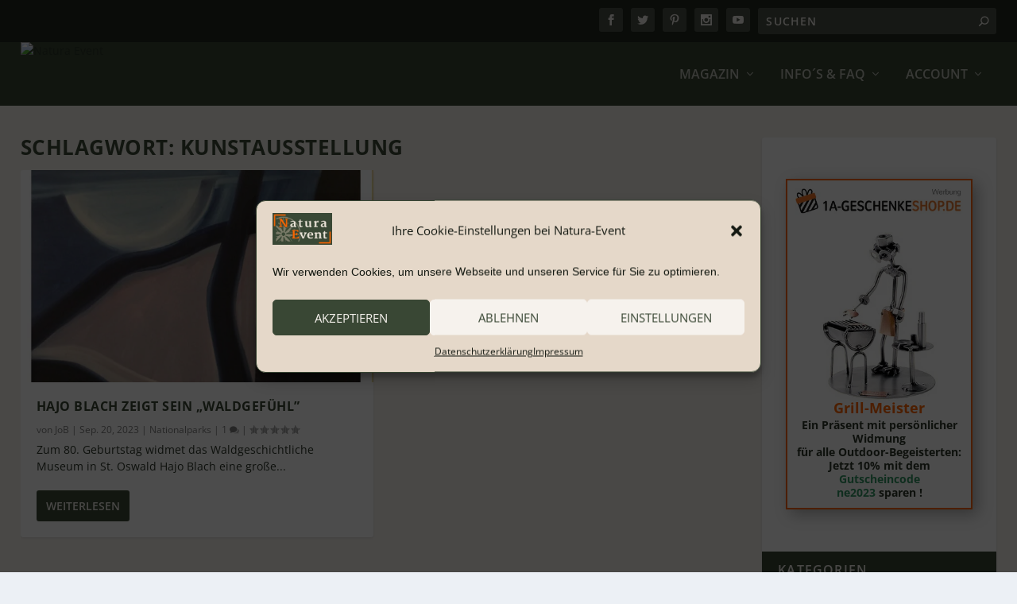

--- FILE ---
content_type: text/html; charset=UTF-8
request_url: https://natura-event.com/tag/kunstausstellung/
body_size: 49396
content:
<!DOCTYPE html>
<!--[if IE 6]>
<html id="ie6" lang="de">
<![endif]-->
<!--[if IE 7]>
<html id="ie7" lang="de">
<![endif]-->
<!--[if IE 8]>
<html id="ie8" lang="de">
<![endif]-->
<!--[if !(IE 6) | !(IE 7) | !(IE 8)  ]><!-->
<html lang="de">
<!--<![endif]-->
<head>
<meta charset="UTF-8" />
<meta http-equiv="X-UA-Compatible" content="IE=edge">
<link rel="pingback" href="https://natura-event.com/xmlrpc.php" />
<!--[if lt IE 9]>
<script src="https://natura-event.com/wp-content/themes/Extra/scripts/ext/html5.js" type="text/javascript"></script>
<![endif]-->
<script type="text/javascript">
document.documentElement.className = 'js';
</script>
<script id="diviarea-loader">window.DiviPopupData=window.DiviAreaConfig={"zIndex":1000000,"animateSpeed":400,"triggerClassPrefix":"show-popup-","idAttrib":"data-popup","modalIndicatorClass":"is-modal","blockingIndicatorClass":"is-blocking","defaultShowCloseButton":true,"withCloseClass":"with-close","noCloseClass":"no-close","triggerCloseClass":"close","singletonClass":"single","darkModeClass":"dark","noShadowClass":"no-shadow","altCloseClass":"close-alt","popupSelector":".et_pb_section.popup","initializeOnEvent":"et_pb_after_init_modules","popupWrapperClass":"area-outer-wrap","fullHeightClass":"full-height","openPopupClass":"da-overlay-visible","overlayClass":"da-overlay","exitIndicatorClass":"on-exit","hoverTriggerClass":"on-hover","clickTriggerClass":"on-click","onExitDelay":2000,"notMobileClass":"not-mobile","notTabletClass":"not-tablet","notDesktopClass":"not-desktop","baseContext":"body","activePopupClass":"is-open","closeButtonClass":"da-close","withLoaderClass":"with-loader","debug":false,"ajaxUrl":"https:\/\/natura-event.com\/wp-admin\/admin-ajax.php","sys":[]};var divimode_loader=function(){"use strict";!function(t){t.DiviArea=t.DiviPopup={loaded:!1};var n=t.DiviArea,i=n.Hooks={},o={};function r(t,n,i){var r,e,c;if("string"==typeof t)if(o[t]){if(n)if((r=o[t])&&i)for(c=r.length;c--;)(e=r[c]).callback===n&&e.context===i&&(r[c]=!1);else for(c=r.length;c--;)r[c].callback===n&&(r[c]=!1)}else o[t]=[]}function e(t,n,i,r){if("string"==typeof t){var e={callback:n,priority:i,context:r},c=o[t];c?(c.push(e),c=function(t){var n,i,o,r,e=t.length;for(r=1;r<e;r++)for(n=t[r],i=r;i>0;i--)(o=t[i-1]).priority>n.priority&&(t[i]=o,t[i-1]=n);return t}(c)):c=[e],o[t]=c}}function c(t,n,i){"string"==typeof n&&(n=[n]);var r,e,c=[];for(r=0;r<n.length;r++)Array.prototype.push.apply(c,o[n[r]]);for(e=0;e<c.length;e++){var a=void 0;c[e]&&"function"==typeof c[e].callback&&("filter"===t?void 0!==(a=c[e].callback.apply(c[e].context,i))&&(i[0]=a):c[e].callback.apply(c[e].context,i))}if("filter"===t)return i[0]}i.silent=function(){return i},n.removeFilter=i.removeFilter=function(t,n){r(t,n)},n.removeAction=i.removeAction=function(t,n){r(t,n)},n.applyFilters=i.applyFilters=function(t){for(var n=[],i=arguments.length-1;i-- >0;)n[i]=arguments[i+1];return c("filter",t,n)},n.doAction=i.doAction=function(t){for(var n=[],i=arguments.length-1;i-- >0;)n[i]=arguments[i+1];c("action",t,n)},n.addFilter=i.addFilter=function(n,i,o,r){e(n,i,parseInt(o||10,10),r||t)},n.addAction=i.addAction=function(n,i,o,r){e(n,i,parseInt(o||10,10),r||t)},n.addActionOnce=i.addActionOnce=function(n,i,o,c){e(n,i,parseInt(o||10,10),c||t),e(n,(function(){r(n,i)}),1+parseInt(o||10,10),c||t)}}(window);return{}}();
</script><meta name='robots' content='index, follow, max-image-preview:large, max-snippet:-1, max-video-preview:-1' />
<script type="text/javascript">
let jqueryParams=[],jQuery=function(r){return jqueryParams=[...jqueryParams,r],jQuery},$=function(r){return jqueryParams=[...jqueryParams,r],$};window.jQuery=jQuery,window.$=jQuery;let customHeadScripts=!1;jQuery.fn=jQuery.prototype={},$.fn=jQuery.prototype={},jQuery.noConflict=function(r){if(window.jQuery)return jQuery=window.jQuery,$=window.jQuery,customHeadScripts=!0,jQuery.noConflict},jQuery.ready=function(r){jqueryParams=[...jqueryParams,r]},$.ready=function(r){jqueryParams=[...jqueryParams,r]},jQuery.load=function(r){jqueryParams=[...jqueryParams,r]},$.load=function(r){jqueryParams=[...jqueryParams,r]},jQuery.fn.ready=function(r){jqueryParams=[...jqueryParams,r]},$.fn.ready=function(r){jqueryParams=[...jqueryParams,r]};</script>
<!-- This site is optimized with the Yoast SEO Premium plugin v23.5 (Yoast SEO v25.4) - https://yoast.com/wordpress/plugins/seo/ -->
<title>Kunstausstellung Archive &#8226; Natura Event</title>
<link rel="canonical" href="https://natura-event.com/tag/kunstausstellung/" />
<meta property="og:locale" content="de_DE" />
<meta property="og:type" content="article" />
<meta property="og:title" content="Kunstausstellung Archive" />
<meta property="og:url" content="https://natura-event.com/tag/kunstausstellung/" />
<meta property="og:site_name" content="Natura Event" />
<meta name="twitter:card" content="summary_large_image" />
<meta name="twitter:site" content="@Natura_Event" />
<script type="application/ld+json" class="yoast-schema-graph">{"@context":"https://schema.org","@graph":[{"@type":"CollectionPage","@id":"https://natura-event.com/tag/kunstausstellung/","url":"https://natura-event.com/tag/kunstausstellung/","name":"Kunstausstellung Archive &#8226; Natura Event","isPartOf":{"@id":"https://natura-event.com/#website"},"primaryImageOfPage":{"@id":"https://natura-event.com/tag/kunstausstellung/#primaryimage"},"image":{"@id":"https://natura-event.com/tag/kunstausstellung/#primaryimage"},"thumbnailUrl":"https://natura-event.com/wp-content/uploads/2023/09/NPV-BW-VM-150-23-Hajo-Blach-zeigt-sein-„Waldgefuehl.jpg","breadcrumb":{"@id":"https://natura-event.com/tag/kunstausstellung/#breadcrumb"},"inLanguage":"de"},{"@type":"ImageObject","inLanguage":"de","@id":"https://natura-event.com/tag/kunstausstellung/#primaryimage","url":"https://natura-event.com/wp-content/uploads/2023/09/NPV-BW-VM-150-23-Hajo-Blach-zeigt-sein-„Waldgefuehl.jpg","contentUrl":"https://natura-event.com/wp-content/uploads/2023/09/NPV-BW-VM-150-23-Hajo-Blach-zeigt-sein-„Waldgefuehl.jpg","width":1500,"height":1753},{"@type":"BreadcrumbList","@id":"https://natura-event.com/tag/kunstausstellung/#breadcrumb","itemListElement":[{"@type":"ListItem","position":1,"name":"Startseite","item":"https://natura-event.com/"},{"@type":"ListItem","position":2,"name":"Kunstausstellung"}]},{"@type":"WebSite","@id":"https://natura-event.com/#website","url":"https://natura-event.com/","name":"Natura Event","description":"Events und Erlebnisse in und mit der Natur","publisher":{"@id":"https://natura-event.com/#organization"},"potentialAction":[{"@type":"SearchAction","target":{"@type":"EntryPoint","urlTemplate":"https://natura-event.com/?s={search_term_string}"},"query-input":{"@type":"PropertyValueSpecification","valueRequired":true,"valueName":"search_term_string"}}],"inLanguage":"de"},{"@type":"Organization","@id":"https://natura-event.com/#organization","name":"Natura Event by emedia3 GmbH","url":"https://natura-event.com/","logo":{"@type":"ImageObject","inLanguage":"de","@id":"https://natura-event.com/#/schema/logo/image/","url":"https://natura-event.com/wp-content/uploads/2021/11/Logo-13-ext-1.png","contentUrl":"https://natura-event.com/wp-content/uploads/2021/11/Logo-13-ext-1.png","width":800,"height":426,"caption":"Natura Event by emedia3 GmbH"},"image":{"@id":"https://natura-event.com/#/schema/logo/image/"},"sameAs":["https://www.facebook.com/NATURAEVENT.de/","https://x.com/Natura_Event","https://www.instagram.com/natura.event/","https://www.pinterest.de/naturaevent/"]}]}</script>
<!-- / Yoast SEO Premium plugin. -->
<link rel='dns-prefetch' href='//www.googletagmanager.com' />
<link rel='dns-prefetch' href='//use.fontawesome.com' />
<link rel="alternate" type="application/rss+xml" title="Natura Event &raquo; Feed" href="https://natura-event.com/feed/" />
<link rel="alternate" type="application/rss+xml" title="Natura Event &raquo; Kommentar-Feed" href="https://natura-event.com/comments/feed/" />
<link rel="alternate" type="application/rss+xml" title="Natura Event &raquo; Kunstausstellung Schlagwort-Feed" href="https://natura-event.com/tag/kunstausstellung/feed/" />
<meta content="Extra Child Theme v.1.0" name="generator"/><!-- natura-event.com is managing ads with Advanced Ads 2.0.9 – https://wpadvancedads.com/ --><script data-wpfc-render="false" id="natur-ready">
window.advanced_ads_ready=function(e,a){a=a||"complete";var d=function(e){return"interactive"===a?"loading"!==e:"complete"===e};d(document.readyState)?e():document.addEventListener("readystatechange",(function(a){d(a.target.readyState)&&e()}),{once:"interactive"===a})},window.advanced_ads_ready_queue=window.advanced_ads_ready_queue||[];		</script>
<!-- <link rel='stylesheet' id='dashicons-css' href='https://natura-event.com/wp-includes/css/dashicons.min.css?ver=6.8.3' type='text/css' media='all' /> -->
<!-- <link rel='stylesheet' id='elusive-css' href='https://natura-event.com/wp-content/plugins/easy-menu-manager-wpzest/css/elusive.min.css?ver=2.0' type='text/css' media='all' /> -->
<link rel="stylesheet" type="text/css" href="//natura-event.com/wp-content/cache/wpfc-minified/kcssjfco/47zd5.css" media="all"/>
<!-- <link rel='stylesheet' id='font-awesome-css' href='https://natura-event.com/wp-content/plugins/cred-frontend-editor/vendor/toolset/toolset-common/res/lib/font-awesome/css/font-awesome.min.css?ver=4.7.0' type='text/css' media='screen' /> -->
<link rel="stylesheet" type="text/css" href="//natura-event.com/wp-content/cache/wpfc-minified/dru0zcob/47zd5.css" media="screen"/>
<!-- <link rel='stylesheet' id='foundation-icons-css' href='https://natura-event.com/wp-content/plugins/easy-menu-manager-wpzest/css/foundation-icons.min.css?ver=3.0' type='text/css' media='all' /> -->
<!-- <link rel='stylesheet' id='genericon-css' href='https://natura-event.com/wp-content/plugins/easy-menu-manager-wpzest/css/genericons.min.css?ver=3.4' type='text/css' media='all' /> -->
<!-- <link rel='stylesheet' id='icomoon-css' href='https://natura-event.com/wp-content/plugins/easy-menu-manager-wpzest/css/icomoon.min.css?ver=20140611' type='text/css' media='all' /> -->
<!-- <link rel='stylesheet' id='menu-icons-extra-css' href='https://natura-event.com/wp-content/plugins/easy-menu-manager-wpzest/css/extra.min.css?ver=1.0.1' type='text/css' media='all' /> -->
<!-- <link rel='stylesheet' id='wp-block-library-css' href='https://natura-event.com/wp-includes/css/dist/block-library/style.min.css?ver=6.8.3' type='text/css' media='all' /> -->
<link rel="stylesheet" type="text/css" href="//natura-event.com/wp-content/cache/wpfc-minified/mn5rpiv7/47zd5.css" media="all"/>
<style id='wp-block-library-theme-inline-css' type='text/css'>
.wp-block-audio :where(figcaption){color:#555;font-size:13px;text-align:center}.is-dark-theme .wp-block-audio :where(figcaption){color:#ffffffa6}.wp-block-audio{margin:0 0 1em}.wp-block-code{border:1px solid #ccc;border-radius:4px;font-family:Menlo,Consolas,monaco,monospace;padding:.8em 1em}.wp-block-embed :where(figcaption){color:#555;font-size:13px;text-align:center}.is-dark-theme .wp-block-embed :where(figcaption){color:#ffffffa6}.wp-block-embed{margin:0 0 1em}.blocks-gallery-caption{color:#555;font-size:13px;text-align:center}.is-dark-theme .blocks-gallery-caption{color:#ffffffa6}:root :where(.wp-block-image figcaption){color:#555;font-size:13px;text-align:center}.is-dark-theme :root :where(.wp-block-image figcaption){color:#ffffffa6}.wp-block-image{margin:0 0 1em}.wp-block-pullquote{border-bottom:4px solid;border-top:4px solid;color:currentColor;margin-bottom:1.75em}.wp-block-pullquote cite,.wp-block-pullquote footer,.wp-block-pullquote__citation{color:currentColor;font-size:.8125em;font-style:normal;text-transform:uppercase}.wp-block-quote{border-left:.25em solid;margin:0 0 1.75em;padding-left:1em}.wp-block-quote cite,.wp-block-quote footer{color:currentColor;font-size:.8125em;font-style:normal;position:relative}.wp-block-quote:where(.has-text-align-right){border-left:none;border-right:.25em solid;padding-left:0;padding-right:1em}.wp-block-quote:where(.has-text-align-center){border:none;padding-left:0}.wp-block-quote.is-large,.wp-block-quote.is-style-large,.wp-block-quote:where(.is-style-plain){border:none}.wp-block-search .wp-block-search__label{font-weight:700}.wp-block-search__button{border:1px solid #ccc;padding:.375em .625em}:where(.wp-block-group.has-background){padding:1.25em 2.375em}.wp-block-separator.has-css-opacity{opacity:.4}.wp-block-separator{border:none;border-bottom:2px solid;margin-left:auto;margin-right:auto}.wp-block-separator.has-alpha-channel-opacity{opacity:1}.wp-block-separator:not(.is-style-wide):not(.is-style-dots){width:100px}.wp-block-separator.has-background:not(.is-style-dots){border-bottom:none;height:1px}.wp-block-separator.has-background:not(.is-style-wide):not(.is-style-dots){height:2px}.wp-block-table{margin:0 0 1em}.wp-block-table td,.wp-block-table th{word-break:normal}.wp-block-table :where(figcaption){color:#555;font-size:13px;text-align:center}.is-dark-theme .wp-block-table :where(figcaption){color:#ffffffa6}.wp-block-video :where(figcaption){color:#555;font-size:13px;text-align:center}.is-dark-theme .wp-block-video :where(figcaption){color:#ffffffa6}.wp-block-video{margin:0 0 1em}:root :where(.wp-block-template-part.has-background){margin-bottom:0;margin-top:0;padding:1.25em 2.375em}
</style>
<style id='collapsing-categories-style-inline-css' type='text/css'>
</style>
<!-- <link rel='stylesheet' id='mediaelement-css' href='https://natura-event.com/wp-includes/js/mediaelement/mediaelementplayer-legacy.min.css?ver=4.2.17' type='text/css' media='all' /> -->
<!-- <link rel='stylesheet' id='wp-mediaelement-css' href='https://natura-event.com/wp-includes/js/mediaelement/wp-mediaelement.min.css?ver=6.8.3' type='text/css' media='all' /> -->
<!-- <link rel='stylesheet' id='view_editor_gutenberg_frontend_assets-css' href='https://natura-event.com/wp-content/plugins/toolset-blocks/public/css/views-frontend.css?ver=3.6.19' type='text/css' media='all' /> -->
<link rel="stylesheet" type="text/css" href="//natura-event.com/wp-content/cache/wpfc-minified/jlpuz2n5/47zd5.css" media="all"/>
<style id='view_editor_gutenberg_frontend_assets-inline-css' type='text/css'>
.wpv-sort-list-dropdown.wpv-sort-list-dropdown-style-default > span.wpv-sort-list,.wpv-sort-list-dropdown.wpv-sort-list-dropdown-style-default .wpv-sort-list-item {border-color: #cdcdcd;}.wpv-sort-list-dropdown.wpv-sort-list-dropdown-style-default .wpv-sort-list-item a {color: #444;background-color: #fff;}.wpv-sort-list-dropdown.wpv-sort-list-dropdown-style-default a:hover,.wpv-sort-list-dropdown.wpv-sort-list-dropdown-style-default a:focus {color: #000;background-color: #eee;}.wpv-sort-list-dropdown.wpv-sort-list-dropdown-style-default .wpv-sort-list-item.wpv-sort-list-current a {color: #000;background-color: #eee;}
.wpv-sort-list-dropdown.wpv-sort-list-dropdown-style-default > span.wpv-sort-list,.wpv-sort-list-dropdown.wpv-sort-list-dropdown-style-default .wpv-sort-list-item {border-color: #cdcdcd;}.wpv-sort-list-dropdown.wpv-sort-list-dropdown-style-default .wpv-sort-list-item a {color: #444;background-color: #fff;}.wpv-sort-list-dropdown.wpv-sort-list-dropdown-style-default a:hover,.wpv-sort-list-dropdown.wpv-sort-list-dropdown-style-default a:focus {color: #000;background-color: #eee;}.wpv-sort-list-dropdown.wpv-sort-list-dropdown-style-default .wpv-sort-list-item.wpv-sort-list-current a {color: #000;background-color: #eee;}.wpv-sort-list-dropdown.wpv-sort-list-dropdown-style-grey > span.wpv-sort-list,.wpv-sort-list-dropdown.wpv-sort-list-dropdown-style-grey .wpv-sort-list-item {border-color: #cdcdcd;}.wpv-sort-list-dropdown.wpv-sort-list-dropdown-style-grey .wpv-sort-list-item a {color: #444;background-color: #eeeeee;}.wpv-sort-list-dropdown.wpv-sort-list-dropdown-style-grey a:hover,.wpv-sort-list-dropdown.wpv-sort-list-dropdown-style-grey a:focus {color: #000;background-color: #e5e5e5;}.wpv-sort-list-dropdown.wpv-sort-list-dropdown-style-grey .wpv-sort-list-item.wpv-sort-list-current a {color: #000;background-color: #e5e5e5;}
.wpv-sort-list-dropdown.wpv-sort-list-dropdown-style-default > span.wpv-sort-list,.wpv-sort-list-dropdown.wpv-sort-list-dropdown-style-default .wpv-sort-list-item {border-color: #cdcdcd;}.wpv-sort-list-dropdown.wpv-sort-list-dropdown-style-default .wpv-sort-list-item a {color: #444;background-color: #fff;}.wpv-sort-list-dropdown.wpv-sort-list-dropdown-style-default a:hover,.wpv-sort-list-dropdown.wpv-sort-list-dropdown-style-default a:focus {color: #000;background-color: #eee;}.wpv-sort-list-dropdown.wpv-sort-list-dropdown-style-default .wpv-sort-list-item.wpv-sort-list-current a {color: #000;background-color: #eee;}.wpv-sort-list-dropdown.wpv-sort-list-dropdown-style-grey > span.wpv-sort-list,.wpv-sort-list-dropdown.wpv-sort-list-dropdown-style-grey .wpv-sort-list-item {border-color: #cdcdcd;}.wpv-sort-list-dropdown.wpv-sort-list-dropdown-style-grey .wpv-sort-list-item a {color: #444;background-color: #eeeeee;}.wpv-sort-list-dropdown.wpv-sort-list-dropdown-style-grey a:hover,.wpv-sort-list-dropdown.wpv-sort-list-dropdown-style-grey a:focus {color: #000;background-color: #e5e5e5;}.wpv-sort-list-dropdown.wpv-sort-list-dropdown-style-grey .wpv-sort-list-item.wpv-sort-list-current a {color: #000;background-color: #e5e5e5;}.wpv-sort-list-dropdown.wpv-sort-list-dropdown-style-blue > span.wpv-sort-list,.wpv-sort-list-dropdown.wpv-sort-list-dropdown-style-blue .wpv-sort-list-item {border-color: #0099cc;}.wpv-sort-list-dropdown.wpv-sort-list-dropdown-style-blue .wpv-sort-list-item a {color: #444;background-color: #cbddeb;}.wpv-sort-list-dropdown.wpv-sort-list-dropdown-style-blue a:hover,.wpv-sort-list-dropdown.wpv-sort-list-dropdown-style-blue a:focus {color: #000;background-color: #95bedd;}.wpv-sort-list-dropdown.wpv-sort-list-dropdown-style-blue .wpv-sort-list-item.wpv-sort-list-current a {color: #000;background-color: #95bedd;}
</style>
<style id='global-styles-inline-css' type='text/css'>
:root{--wp--preset--aspect-ratio--square: 1;--wp--preset--aspect-ratio--4-3: 4/3;--wp--preset--aspect-ratio--3-4: 3/4;--wp--preset--aspect-ratio--3-2: 3/2;--wp--preset--aspect-ratio--2-3: 2/3;--wp--preset--aspect-ratio--16-9: 16/9;--wp--preset--aspect-ratio--9-16: 9/16;--wp--preset--color--black: #000000;--wp--preset--color--cyan-bluish-gray: #abb8c3;--wp--preset--color--white: #ffffff;--wp--preset--color--pale-pink: #f78da7;--wp--preset--color--vivid-red: #cf2e2e;--wp--preset--color--luminous-vivid-orange: #ff6900;--wp--preset--color--luminous-vivid-amber: #fcb900;--wp--preset--color--light-green-cyan: #7bdcb5;--wp--preset--color--vivid-green-cyan: #00d084;--wp--preset--color--pale-cyan-blue: #8ed1fc;--wp--preset--color--vivid-cyan-blue: #0693e3;--wp--preset--color--vivid-purple: #9b51e0;--wp--preset--gradient--vivid-cyan-blue-to-vivid-purple: linear-gradient(135deg,rgba(6,147,227,1) 0%,rgb(155,81,224) 100%);--wp--preset--gradient--light-green-cyan-to-vivid-green-cyan: linear-gradient(135deg,rgb(122,220,180) 0%,rgb(0,208,130) 100%);--wp--preset--gradient--luminous-vivid-amber-to-luminous-vivid-orange: linear-gradient(135deg,rgba(252,185,0,1) 0%,rgba(255,105,0,1) 100%);--wp--preset--gradient--luminous-vivid-orange-to-vivid-red: linear-gradient(135deg,rgba(255,105,0,1) 0%,rgb(207,46,46) 100%);--wp--preset--gradient--very-light-gray-to-cyan-bluish-gray: linear-gradient(135deg,rgb(238,238,238) 0%,rgb(169,184,195) 100%);--wp--preset--gradient--cool-to-warm-spectrum: linear-gradient(135deg,rgb(74,234,220) 0%,rgb(151,120,209) 20%,rgb(207,42,186) 40%,rgb(238,44,130) 60%,rgb(251,105,98) 80%,rgb(254,248,76) 100%);--wp--preset--gradient--blush-light-purple: linear-gradient(135deg,rgb(255,206,236) 0%,rgb(152,150,240) 100%);--wp--preset--gradient--blush-bordeaux: linear-gradient(135deg,rgb(254,205,165) 0%,rgb(254,45,45) 50%,rgb(107,0,62) 100%);--wp--preset--gradient--luminous-dusk: linear-gradient(135deg,rgb(255,203,112) 0%,rgb(199,81,192) 50%,rgb(65,88,208) 100%);--wp--preset--gradient--pale-ocean: linear-gradient(135deg,rgb(255,245,203) 0%,rgb(182,227,212) 50%,rgb(51,167,181) 100%);--wp--preset--gradient--electric-grass: linear-gradient(135deg,rgb(202,248,128) 0%,rgb(113,206,126) 100%);--wp--preset--gradient--midnight: linear-gradient(135deg,rgb(2,3,129) 0%,rgb(40,116,252) 100%);--wp--preset--font-size--small: 13px;--wp--preset--font-size--medium: 20px;--wp--preset--font-size--large: 36px;--wp--preset--font-size--x-large: 42px;--wp--preset--spacing--20: 0.44rem;--wp--preset--spacing--30: 0.67rem;--wp--preset--spacing--40: 1rem;--wp--preset--spacing--50: 1.5rem;--wp--preset--spacing--60: 2.25rem;--wp--preset--spacing--70: 3.38rem;--wp--preset--spacing--80: 5.06rem;--wp--preset--shadow--natural: 6px 6px 9px rgba(0, 0, 0, 0.2);--wp--preset--shadow--deep: 12px 12px 50px rgba(0, 0, 0, 0.4);--wp--preset--shadow--sharp: 6px 6px 0px rgba(0, 0, 0, 0.2);--wp--preset--shadow--outlined: 6px 6px 0px -3px rgba(255, 255, 255, 1), 6px 6px rgba(0, 0, 0, 1);--wp--preset--shadow--crisp: 6px 6px 0px rgba(0, 0, 0, 1);}:root { --wp--style--global--content-size: 856px;--wp--style--global--wide-size: 1280px; }:where(body) { margin: 0; }.wp-site-blocks > .alignleft { float: left; margin-right: 2em; }.wp-site-blocks > .alignright { float: right; margin-left: 2em; }.wp-site-blocks > .aligncenter { justify-content: center; margin-left: auto; margin-right: auto; }:where(.is-layout-flex){gap: 0.5em;}:where(.is-layout-grid){gap: 0.5em;}.is-layout-flow > .alignleft{float: left;margin-inline-start: 0;margin-inline-end: 2em;}.is-layout-flow > .alignright{float: right;margin-inline-start: 2em;margin-inline-end: 0;}.is-layout-flow > .aligncenter{margin-left: auto !important;margin-right: auto !important;}.is-layout-constrained > .alignleft{float: left;margin-inline-start: 0;margin-inline-end: 2em;}.is-layout-constrained > .alignright{float: right;margin-inline-start: 2em;margin-inline-end: 0;}.is-layout-constrained > .aligncenter{margin-left: auto !important;margin-right: auto !important;}.is-layout-constrained > :where(:not(.alignleft):not(.alignright):not(.alignfull)){max-width: var(--wp--style--global--content-size);margin-left: auto !important;margin-right: auto !important;}.is-layout-constrained > .alignwide{max-width: var(--wp--style--global--wide-size);}body .is-layout-flex{display: flex;}.is-layout-flex{flex-wrap: wrap;align-items: center;}.is-layout-flex > :is(*, div){margin: 0;}body .is-layout-grid{display: grid;}.is-layout-grid > :is(*, div){margin: 0;}body{padding-top: 0px;padding-right: 0px;padding-bottom: 0px;padding-left: 0px;}:root :where(.wp-element-button, .wp-block-button__link){background-color: #32373c;border-width: 0;color: #fff;font-family: inherit;font-size: inherit;line-height: inherit;padding: calc(0.667em + 2px) calc(1.333em + 2px);text-decoration: none;}.has-black-color{color: var(--wp--preset--color--black) !important;}.has-cyan-bluish-gray-color{color: var(--wp--preset--color--cyan-bluish-gray) !important;}.has-white-color{color: var(--wp--preset--color--white) !important;}.has-pale-pink-color{color: var(--wp--preset--color--pale-pink) !important;}.has-vivid-red-color{color: var(--wp--preset--color--vivid-red) !important;}.has-luminous-vivid-orange-color{color: var(--wp--preset--color--luminous-vivid-orange) !important;}.has-luminous-vivid-amber-color{color: var(--wp--preset--color--luminous-vivid-amber) !important;}.has-light-green-cyan-color{color: var(--wp--preset--color--light-green-cyan) !important;}.has-vivid-green-cyan-color{color: var(--wp--preset--color--vivid-green-cyan) !important;}.has-pale-cyan-blue-color{color: var(--wp--preset--color--pale-cyan-blue) !important;}.has-vivid-cyan-blue-color{color: var(--wp--preset--color--vivid-cyan-blue) !important;}.has-vivid-purple-color{color: var(--wp--preset--color--vivid-purple) !important;}.has-black-background-color{background-color: var(--wp--preset--color--black) !important;}.has-cyan-bluish-gray-background-color{background-color: var(--wp--preset--color--cyan-bluish-gray) !important;}.has-white-background-color{background-color: var(--wp--preset--color--white) !important;}.has-pale-pink-background-color{background-color: var(--wp--preset--color--pale-pink) !important;}.has-vivid-red-background-color{background-color: var(--wp--preset--color--vivid-red) !important;}.has-luminous-vivid-orange-background-color{background-color: var(--wp--preset--color--luminous-vivid-orange) !important;}.has-luminous-vivid-amber-background-color{background-color: var(--wp--preset--color--luminous-vivid-amber) !important;}.has-light-green-cyan-background-color{background-color: var(--wp--preset--color--light-green-cyan) !important;}.has-vivid-green-cyan-background-color{background-color: var(--wp--preset--color--vivid-green-cyan) !important;}.has-pale-cyan-blue-background-color{background-color: var(--wp--preset--color--pale-cyan-blue) !important;}.has-vivid-cyan-blue-background-color{background-color: var(--wp--preset--color--vivid-cyan-blue) !important;}.has-vivid-purple-background-color{background-color: var(--wp--preset--color--vivid-purple) !important;}.has-black-border-color{border-color: var(--wp--preset--color--black) !important;}.has-cyan-bluish-gray-border-color{border-color: var(--wp--preset--color--cyan-bluish-gray) !important;}.has-white-border-color{border-color: var(--wp--preset--color--white) !important;}.has-pale-pink-border-color{border-color: var(--wp--preset--color--pale-pink) !important;}.has-vivid-red-border-color{border-color: var(--wp--preset--color--vivid-red) !important;}.has-luminous-vivid-orange-border-color{border-color: var(--wp--preset--color--luminous-vivid-orange) !important;}.has-luminous-vivid-amber-border-color{border-color: var(--wp--preset--color--luminous-vivid-amber) !important;}.has-light-green-cyan-border-color{border-color: var(--wp--preset--color--light-green-cyan) !important;}.has-vivid-green-cyan-border-color{border-color: var(--wp--preset--color--vivid-green-cyan) !important;}.has-pale-cyan-blue-border-color{border-color: var(--wp--preset--color--pale-cyan-blue) !important;}.has-vivid-cyan-blue-border-color{border-color: var(--wp--preset--color--vivid-cyan-blue) !important;}.has-vivid-purple-border-color{border-color: var(--wp--preset--color--vivid-purple) !important;}.has-vivid-cyan-blue-to-vivid-purple-gradient-background{background: var(--wp--preset--gradient--vivid-cyan-blue-to-vivid-purple) !important;}.has-light-green-cyan-to-vivid-green-cyan-gradient-background{background: var(--wp--preset--gradient--light-green-cyan-to-vivid-green-cyan) !important;}.has-luminous-vivid-amber-to-luminous-vivid-orange-gradient-background{background: var(--wp--preset--gradient--luminous-vivid-amber-to-luminous-vivid-orange) !important;}.has-luminous-vivid-orange-to-vivid-red-gradient-background{background: var(--wp--preset--gradient--luminous-vivid-orange-to-vivid-red) !important;}.has-very-light-gray-to-cyan-bluish-gray-gradient-background{background: var(--wp--preset--gradient--very-light-gray-to-cyan-bluish-gray) !important;}.has-cool-to-warm-spectrum-gradient-background{background: var(--wp--preset--gradient--cool-to-warm-spectrum) !important;}.has-blush-light-purple-gradient-background{background: var(--wp--preset--gradient--blush-light-purple) !important;}.has-blush-bordeaux-gradient-background{background: var(--wp--preset--gradient--blush-bordeaux) !important;}.has-luminous-dusk-gradient-background{background: var(--wp--preset--gradient--luminous-dusk) !important;}.has-pale-ocean-gradient-background{background: var(--wp--preset--gradient--pale-ocean) !important;}.has-electric-grass-gradient-background{background: var(--wp--preset--gradient--electric-grass) !important;}.has-midnight-gradient-background{background: var(--wp--preset--gradient--midnight) !important;}.has-small-font-size{font-size: var(--wp--preset--font-size--small) !important;}.has-medium-font-size{font-size: var(--wp--preset--font-size--medium) !important;}.has-large-font-size{font-size: var(--wp--preset--font-size--large) !important;}.has-x-large-font-size{font-size: var(--wp--preset--font-size--x-large) !important;}
:where(.wp-block-post-template.is-layout-flex){gap: 1.25em;}:where(.wp-block-post-template.is-layout-grid){gap: 1.25em;}
:where(.wp-block-columns.is-layout-flex){gap: 2em;}:where(.wp-block-columns.is-layout-grid){gap: 2em;}
:root :where(.wp-block-pullquote){font-size: 1.5em;line-height: 1.6;}
</style>
<!-- <link rel='stylesheet' id='mapsmarkerpro-css' href='https://natura-event.com/wp-content/plugins/maps-marker-pro/css/mapsmarkerpro.css?ver=4.29' type='text/css' media='all' /> -->
<!-- <link rel='stylesheet' id='menu-import-export-pro-css' href='https://natura-event.com/wp-content/plugins/menu-import-export-pro-premium/public/css/menu-import-export-public.css?ver=1.0.1' type='text/css' media='all' /> -->
<!-- <link rel='stylesheet' id='magnific-popup-css' href='https://natura-event.com/wp-content/themes/Extra/includes/builder/feature/dynamic-assets/assets/css/magnific_popup.css?ver=2.5.62' type='text/css' media='all' /> -->
<!-- <link rel='stylesheet' id='dsm-animate-css' href='https://natura-event.com/wp-content/plugins/supreme-modules-for-divi/public/css/animate.css?ver=2.5.62' type='text/css' media='all' /> -->
<!-- <link rel='stylesheet' id='bodhi-svgs-attachment-css' href='https://natura-event.com/wp-content/plugins/svg-support/css/svgs-attachment.css' type='text/css' media='all' /> -->
<!-- <link rel='stylesheet' id='theme-my-login-css' href='https://natura-event.com/wp-content/plugins/theme-my-login/assets/styles/theme-my-login.min.css?ver=7.1.12' type='text/css' media='all' /> -->
<!-- <link rel='stylesheet' id='pm-toastr-pusher-css' href='https://natura-event.com/wp-content/plugins/wedevs-project-manager/src/Pusher/views/assets/css/toastr/toastr.min.css?ver=v2.1.3' type='text/css' media='all' /> -->
<!-- <link rel='stylesheet' id='pm-pro-pusher-notification-css' href='https://natura-event.com/wp-content/plugins/wedevs-project-manager/src/Pusher/views/assets/css/pusher.css?ver=1766035694' type='text/css' media='all' /> -->
<!-- <link rel='stylesheet' id='widgets-on-pages-css' href='https://natura-event.com/wp-content/plugins/widgets-on-pages/public/css/widgets-on-pages-public.css?ver=1.4.0' type='text/css' media='all' /> -->
<!-- <link rel='stylesheet' id='wpg-main-style-css' href='https://natura-event.com/wp-content/plugins/wp_glossary/assets/css/style.css?ver=6.8.3' type='text/css' media='all' /> -->
<!-- <link rel='stylesheet' id='wpg-tooltipster-style-css' href='https://natura-event.com/wp-content/plugins/wp_glossary/assets/css/tooltipster/tooltipster.css?ver=6.8.3' type='text/css' media='all' /> -->
<!-- <link rel='stylesheet' id='wpg-tooltipster-light-style-css' href='https://natura-event.com/wp-content/plugins/wp_glossary/assets/css/tooltipster/themes/tooltipster-light.css?ver=6.8.3' type='text/css' media='all' /> -->
<link rel="stylesheet" type="text/css" href="//natura-event.com/wp-content/cache/wpfc-minified/2brkukxc/47zd5.css" media="all"/>
<link rel='stylesheet' id='wpvrfontawesome-css' href='https://use.fontawesome.com/releases/v6.5.1/css/all.css?ver=8.5.33' type='text/css' media='all' />
<!-- <link rel='stylesheet' id='panellium-css-css' href='https://natura-event.com/wp-content/plugins/wpvr/public/lib/pannellum/src/css/pannellum.css?ver=1' type='text/css' media='all' /> -->
<!-- <link rel='stylesheet' id='videojs-css-css' href='https://natura-event.com/wp-content/plugins/wpvr/public/lib/pannellum/src/css/video-js.css?ver=1' type='text/css' media='all' /> -->
<!-- <link rel='stylesheet' id='videojs-vr-css-css' href='https://natura-event.com/wp-content/plugins/wpvr/public/lib/videojs-vr/videojs-vr.css?ver=1' type='text/css' media='all' /> -->
<!-- <link rel='stylesheet' id='owl-css-css' href='https://natura-event.com/wp-content/plugins/wpvr/public/css/owl.carousel.css?ver=8.5.33' type='text/css' media='all' /> -->
<!-- <link rel='stylesheet' id='wpvr-css' href='https://natura-event.com/wp-content/plugins/wpvr/public/css/wpvr-public.css?ver=8.5.33' type='text/css' media='all' /> -->
<!-- <link rel='stylesheet' id='cmplz-general-css' href='https://natura-event.com/wp-content/plugins/complianz-gdpr/assets/css/cookieblocker.min.css?ver=1751439118' type='text/css' media='all' /> -->
<!-- <link rel='stylesheet' id='iksm-public-style-css' href='https://natura-event.com/wp-content/plugins/iks-menu-pro/assets/css/public.css?ver=1.12.6' type='text/css' media='all' /> -->
<!-- <link rel='stylesheet' id='et_monarch-css-css' href='https://natura-event.com/wp-content/plugins/monarch/css/style.css?ver=1.4.14' type='text/css' media='all' /> -->
<!-- <link rel='stylesheet' id='et-gf-open-sans-css' href='//natura-event.com/wp-content/uploads/omgf/et-gf-open-sans/et-gf-open-sans.css?ver=1667903629' type='text/css' media='all' /> -->
<!-- <link rel='stylesheet' id='css-divi-area-css' href='https://natura-event.com/wp-content/plugins/popups-for-divi/styles/front.min.css?ver=3.0.9' type='text/css' media='all' /> -->
<link rel="stylesheet" type="text/css" href="//natura-event.com/wp-content/cache/wpfc-minified/qw5p0wnl/47zd5.css" media="all"/>
<style id='css-divi-area-inline-css' type='text/css'>
.et_pb_section.popup{display:none}
</style>
<!-- <link rel='stylesheet' id='search-filter-plugin-styles-css' href='https://natura-event.com/wp-content/plugins/search-filter-pro/public/assets/css/search-filter.min.css?ver=2.5.19' type='text/css' media='all' /> -->
<!-- <link rel='stylesheet' id='extra-fonts-css' href='//natura-event.com/wp-content/uploads/omgf/extra-fonts/extra-fonts.css?ver=1667903629' type='text/css' media='all' /> -->
<!-- <link rel='stylesheet' id='taxopress-frontend-css-css' href='https://natura-event.com/wp-content/plugins/simple-tags/assets/frontend/css/frontend.css?ver=3.36.0' type='text/css' media='all' /> -->
<!-- <link rel='stylesheet' id='extra-style-parent-css' href='https://natura-event.com/wp-content/themes/Extra/style.min.css?ver=4.27.4' type='text/css' media='all' /> -->
<link rel="stylesheet" type="text/css" href="//natura-event.com/wp-content/cache/wpfc-minified/qizg9etz/47zd5.css" media="all"/>
<style id='extra-dynamic-critical-inline-css' type='text/css'>
@font-face{font-family:ETmodules;font-display:block;src:url(//natura-event.com/wp-content/themes/Extra/core/admin/fonts/modules/base/modules.eot);src:url(//natura-event.com/wp-content/themes/Extra/core/admin/fonts/modules/base/modules.eot?#iefix) format("embedded-opentype"),url(//natura-event.com/wp-content/themes/Extra/core/admin/fonts/modules/base/modules.woff) format("woff"),url(//natura-event.com/wp-content/themes/Extra/core/admin/fonts/modules/base/modules.ttf) format("truetype"),url(//natura-event.com/wp-content/themes/Extra/core/admin/fonts/modules/base/modules.svg#ETmodules) format("svg");font-weight:400;font-style:normal}
.et_audio_content,.et_link_content,.et_quote_content{background-color:#2ea3f2}.et_pb_post .et-pb-controllers a{margin-bottom:10px}.format-gallery .et-pb-controllers{bottom:0}.et_pb_blog_grid .et_audio_content{margin-bottom:19px}.et_pb_row .et_pb_blog_grid .et_pb_post .et_pb_slide{min-height:180px}.et_audio_content .wp-block-audio{margin:0;padding:0}.et_audio_content h2{line-height:44px}.et_pb_column_1_2 .et_audio_content h2,.et_pb_column_1_3 .et_audio_content h2,.et_pb_column_1_4 .et_audio_content h2,.et_pb_column_1_5 .et_audio_content h2,.et_pb_column_1_6 .et_audio_content h2,.et_pb_column_2_5 .et_audio_content h2,.et_pb_column_3_5 .et_audio_content h2,.et_pb_column_3_8 .et_audio_content h2{margin-bottom:9px;margin-top:0}.et_pb_column_1_2 .et_audio_content,.et_pb_column_3_5 .et_audio_content{padding:35px 40px}.et_pb_column_1_2 .et_audio_content h2,.et_pb_column_3_5 .et_audio_content h2{line-height:32px}.et_pb_column_1_3 .et_audio_content,.et_pb_column_1_4 .et_audio_content,.et_pb_column_1_5 .et_audio_content,.et_pb_column_1_6 .et_audio_content,.et_pb_column_2_5 .et_audio_content,.et_pb_column_3_8 .et_audio_content{padding:35px 20px}.et_pb_column_1_3 .et_audio_content h2,.et_pb_column_1_4 .et_audio_content h2,.et_pb_column_1_5 .et_audio_content h2,.et_pb_column_1_6 .et_audio_content h2,.et_pb_column_2_5 .et_audio_content h2,.et_pb_column_3_8 .et_audio_content h2{font-size:18px;line-height:26px}article.et_pb_has_overlay .et_pb_blog_image_container{position:relative}.et_pb_post>.et_main_video_container{position:relative;margin-bottom:30px}.et_pb_post .et_pb_video_overlay .et_pb_video_play{color:#fff}.et_pb_post .et_pb_video_overlay_hover:hover{background:rgba(0,0,0,.6)}.et_audio_content,.et_link_content,.et_quote_content{text-align:center;word-wrap:break-word;position:relative;padding:50px 60px}.et_audio_content h2,.et_link_content a.et_link_main_url,.et_link_content h2,.et_quote_content blockquote cite,.et_quote_content blockquote p{color:#fff!important}.et_quote_main_link{position:absolute;text-indent:-9999px;width:100%;height:100%;display:block;top:0;left:0}.et_quote_content blockquote{padding:0;margin:0;border:none}.et_audio_content h2,.et_link_content h2,.et_quote_content blockquote p{margin-top:0}.et_audio_content h2{margin-bottom:20px}.et_audio_content h2,.et_link_content h2,.et_quote_content blockquote p{line-height:44px}.et_link_content a.et_link_main_url,.et_quote_content blockquote cite{font-size:18px;font-weight:200}.et_quote_content blockquote cite{font-style:normal}.et_pb_column_2_3 .et_quote_content{padding:50px 42px 45px}.et_pb_column_2_3 .et_audio_content,.et_pb_column_2_3 .et_link_content{padding:40px 40px 45px}.et_pb_column_1_2 .et_audio_content,.et_pb_column_1_2 .et_link_content,.et_pb_column_1_2 .et_quote_content,.et_pb_column_3_5 .et_audio_content,.et_pb_column_3_5 .et_link_content,.et_pb_column_3_5 .et_quote_content{padding:35px 40px}.et_pb_column_1_2 .et_quote_content blockquote p,.et_pb_column_3_5 .et_quote_content blockquote p{font-size:26px;line-height:32px}.et_pb_column_1_2 .et_audio_content h2,.et_pb_column_1_2 .et_link_content h2,.et_pb_column_3_5 .et_audio_content h2,.et_pb_column_3_5 .et_link_content h2{line-height:32px}.et_pb_column_1_2 .et_link_content a.et_link_main_url,.et_pb_column_1_2 .et_quote_content blockquote cite,.et_pb_column_3_5 .et_link_content a.et_link_main_url,.et_pb_column_3_5 .et_quote_content blockquote cite{font-size:14px}.et_pb_column_1_3 .et_quote_content,.et_pb_column_1_4 .et_quote_content,.et_pb_column_1_5 .et_quote_content,.et_pb_column_1_6 .et_quote_content,.et_pb_column_2_5 .et_quote_content,.et_pb_column_3_8 .et_quote_content{padding:35px 30px 32px}.et_pb_column_1_3 .et_audio_content,.et_pb_column_1_3 .et_link_content,.et_pb_column_1_4 .et_audio_content,.et_pb_column_1_4 .et_link_content,.et_pb_column_1_5 .et_audio_content,.et_pb_column_1_5 .et_link_content,.et_pb_column_1_6 .et_audio_content,.et_pb_column_1_6 .et_link_content,.et_pb_column_2_5 .et_audio_content,.et_pb_column_2_5 .et_link_content,.et_pb_column_3_8 .et_audio_content,.et_pb_column_3_8 .et_link_content{padding:35px 20px}.et_pb_column_1_3 .et_audio_content h2,.et_pb_column_1_3 .et_link_content h2,.et_pb_column_1_3 .et_quote_content blockquote p,.et_pb_column_1_4 .et_audio_content h2,.et_pb_column_1_4 .et_link_content h2,.et_pb_column_1_4 .et_quote_content blockquote p,.et_pb_column_1_5 .et_audio_content h2,.et_pb_column_1_5 .et_link_content h2,.et_pb_column_1_5 .et_quote_content blockquote p,.et_pb_column_1_6 .et_audio_content h2,.et_pb_column_1_6 .et_link_content h2,.et_pb_column_1_6 .et_quote_content blockquote p,.et_pb_column_2_5 .et_audio_content h2,.et_pb_column_2_5 .et_link_content h2,.et_pb_column_2_5 .et_quote_content blockquote p,.et_pb_column_3_8 .et_audio_content h2,.et_pb_column_3_8 .et_link_content h2,.et_pb_column_3_8 .et_quote_content blockquote p{font-size:18px;line-height:26px}.et_pb_column_1_3 .et_link_content a.et_link_main_url,.et_pb_column_1_3 .et_quote_content blockquote cite,.et_pb_column_1_4 .et_link_content a.et_link_main_url,.et_pb_column_1_4 .et_quote_content blockquote cite,.et_pb_column_1_5 .et_link_content a.et_link_main_url,.et_pb_column_1_5 .et_quote_content blockquote cite,.et_pb_column_1_6 .et_link_content a.et_link_main_url,.et_pb_column_1_6 .et_quote_content blockquote cite,.et_pb_column_2_5 .et_link_content a.et_link_main_url,.et_pb_column_2_5 .et_quote_content blockquote cite,.et_pb_column_3_8 .et_link_content a.et_link_main_url,.et_pb_column_3_8 .et_quote_content blockquote cite{font-size:14px}.et_pb_post .et_pb_gallery_post_type .et_pb_slide{min-height:500px;background-size:cover!important;background-position:top}.format-gallery .et_pb_slider.gallery-not-found .et_pb_slide{box-shadow:inset 0 0 10px rgba(0,0,0,.1)}.format-gallery .et_pb_slider:hover .et-pb-arrow-prev{left:0}.format-gallery .et_pb_slider:hover .et-pb-arrow-next{right:0}.et_pb_post>.et_pb_slider{margin-bottom:30px}.et_pb_column_3_4 .et_pb_post .et_pb_slide{min-height:442px}.et_pb_column_2_3 .et_pb_post .et_pb_slide{min-height:390px}.et_pb_column_1_2 .et_pb_post .et_pb_slide,.et_pb_column_3_5 .et_pb_post .et_pb_slide{min-height:284px}.et_pb_column_1_3 .et_pb_post .et_pb_slide,.et_pb_column_2_5 .et_pb_post .et_pb_slide,.et_pb_column_3_8 .et_pb_post .et_pb_slide{min-height:180px}.et_pb_column_1_4 .et_pb_post .et_pb_slide,.et_pb_column_1_5 .et_pb_post .et_pb_slide,.et_pb_column_1_6 .et_pb_post .et_pb_slide{min-height:125px}.et_pb_portfolio.et_pb_section_parallax .pagination,.et_pb_portfolio.et_pb_section_video .pagination,.et_pb_portfolio_grid.et_pb_section_parallax .pagination,.et_pb_portfolio_grid.et_pb_section_video .pagination{position:relative}.et_pb_bg_layout_light .et_pb_post .post-meta,.et_pb_bg_layout_light .et_pb_post .post-meta a,.et_pb_bg_layout_light .et_pb_post p{color:#666}.et_pb_bg_layout_dark .et_pb_post .post-meta,.et_pb_bg_layout_dark .et_pb_post .post-meta a,.et_pb_bg_layout_dark .et_pb_post p{color:inherit}.et_pb_text_color_dark .et_audio_content h2,.et_pb_text_color_dark .et_link_content a.et_link_main_url,.et_pb_text_color_dark .et_link_content h2,.et_pb_text_color_dark .et_quote_content blockquote cite,.et_pb_text_color_dark .et_quote_content blockquote p{color:#666!important}.et_pb_text_color_dark.et_audio_content h2,.et_pb_text_color_dark.et_link_content a.et_link_main_url,.et_pb_text_color_dark.et_link_content h2,.et_pb_text_color_dark.et_quote_content blockquote cite,.et_pb_text_color_dark.et_quote_content blockquote p{color:#bbb!important}.et_pb_text_color_dark.et_audio_content,.et_pb_text_color_dark.et_link_content,.et_pb_text_color_dark.et_quote_content{background-color:#e8e8e8}@media (min-width:981px) and (max-width:1100px){.et_quote_content{padding:50px 70px 45px}.et_pb_column_2_3 .et_quote_content{padding:50px 50px 45px}.et_pb_column_1_2 .et_quote_content,.et_pb_column_3_5 .et_quote_content{padding:35px 47px 30px}.et_pb_column_1_3 .et_quote_content,.et_pb_column_1_4 .et_quote_content,.et_pb_column_1_5 .et_quote_content,.et_pb_column_1_6 .et_quote_content,.et_pb_column_2_5 .et_quote_content,.et_pb_column_3_8 .et_quote_content{padding:35px 25px 32px}.et_pb_column_4_4 .et_pb_post .et_pb_slide{min-height:534px}.et_pb_column_3_4 .et_pb_post .et_pb_slide{min-height:392px}.et_pb_column_2_3 .et_pb_post .et_pb_slide{min-height:345px}.et_pb_column_1_2 .et_pb_post .et_pb_slide,.et_pb_column_3_5 .et_pb_post .et_pb_slide{min-height:250px}.et_pb_column_1_3 .et_pb_post .et_pb_slide,.et_pb_column_2_5 .et_pb_post .et_pb_slide,.et_pb_column_3_8 .et_pb_post .et_pb_slide{min-height:155px}.et_pb_column_1_4 .et_pb_post .et_pb_slide,.et_pb_column_1_5 .et_pb_post .et_pb_slide,.et_pb_column_1_6 .et_pb_post .et_pb_slide{min-height:108px}}@media (max-width:980px){.et_pb_bg_layout_dark_tablet .et_audio_content h2{color:#fff!important}.et_pb_text_color_dark_tablet.et_audio_content h2{color:#bbb!important}.et_pb_text_color_dark_tablet.et_audio_content{background-color:#e8e8e8}.et_pb_bg_layout_dark_tablet .et_audio_content h2,.et_pb_bg_layout_dark_tablet .et_link_content a.et_link_main_url,.et_pb_bg_layout_dark_tablet .et_link_content h2,.et_pb_bg_layout_dark_tablet .et_quote_content blockquote cite,.et_pb_bg_layout_dark_tablet .et_quote_content blockquote p{color:#fff!important}.et_pb_text_color_dark_tablet .et_audio_content h2,.et_pb_text_color_dark_tablet .et_link_content a.et_link_main_url,.et_pb_text_color_dark_tablet .et_link_content h2,.et_pb_text_color_dark_tablet .et_quote_content blockquote cite,.et_pb_text_color_dark_tablet .et_quote_content blockquote p{color:#666!important}.et_pb_text_color_dark_tablet.et_audio_content h2,.et_pb_text_color_dark_tablet.et_link_content a.et_link_main_url,.et_pb_text_color_dark_tablet.et_link_content h2,.et_pb_text_color_dark_tablet.et_quote_content blockquote cite,.et_pb_text_color_dark_tablet.et_quote_content blockquote p{color:#bbb!important}.et_pb_text_color_dark_tablet.et_audio_content,.et_pb_text_color_dark_tablet.et_link_content,.et_pb_text_color_dark_tablet.et_quote_content{background-color:#e8e8e8}}@media (min-width:768px) and (max-width:980px){.et_audio_content h2{font-size:26px!important;line-height:44px!important;margin-bottom:24px!important}.et_pb_post>.et_pb_gallery_post_type>.et_pb_slides>.et_pb_slide{min-height:384px!important}.et_quote_content{padding:50px 43px 45px!important}.et_quote_content blockquote p{font-size:26px!important;line-height:44px!important}.et_quote_content blockquote cite{font-size:18px!important}.et_link_content{padding:40px 40px 45px}.et_link_content h2{font-size:26px!important;line-height:44px!important}.et_link_content a.et_link_main_url{font-size:18px!important}}@media (max-width:767px){.et_audio_content h2,.et_link_content h2,.et_quote_content,.et_quote_content blockquote p{font-size:20px!important;line-height:26px!important}.et_audio_content,.et_link_content{padding:35px 20px!important}.et_audio_content h2{margin-bottom:9px!important}.et_pb_bg_layout_dark_phone .et_audio_content h2{color:#fff!important}.et_pb_text_color_dark_phone.et_audio_content{background-color:#e8e8e8}.et_link_content a.et_link_main_url,.et_quote_content blockquote cite{font-size:14px!important}.format-gallery .et-pb-controllers{height:auto}.et_pb_post>.et_pb_gallery_post_type>.et_pb_slides>.et_pb_slide{min-height:222px!important}.et_pb_bg_layout_dark_phone .et_audio_content h2,.et_pb_bg_layout_dark_phone .et_link_content a.et_link_main_url,.et_pb_bg_layout_dark_phone .et_link_content h2,.et_pb_bg_layout_dark_phone .et_quote_content blockquote cite,.et_pb_bg_layout_dark_phone .et_quote_content blockquote p{color:#fff!important}.et_pb_text_color_dark_phone .et_audio_content h2,.et_pb_text_color_dark_phone .et_link_content a.et_link_main_url,.et_pb_text_color_dark_phone .et_link_content h2,.et_pb_text_color_dark_phone .et_quote_content blockquote cite,.et_pb_text_color_dark_phone .et_quote_content blockquote p{color:#666!important}.et_pb_text_color_dark_phone.et_audio_content h2,.et_pb_text_color_dark_phone.et_link_content a.et_link_main_url,.et_pb_text_color_dark_phone.et_link_content h2,.et_pb_text_color_dark_phone.et_quote_content blockquote cite,.et_pb_text_color_dark_phone.et_quote_content blockquote p{color:#bbb!important}.et_pb_text_color_dark_phone.et_audio_content,.et_pb_text_color_dark_phone.et_link_content,.et_pb_text_color_dark_phone.et_quote_content{background-color:#e8e8e8}}@media (max-width:479px){.et_pb_column_1_2 .et_pb_carousel_item .et_pb_video_play,.et_pb_column_1_3 .et_pb_carousel_item .et_pb_video_play,.et_pb_column_2_3 .et_pb_carousel_item .et_pb_video_play,.et_pb_column_2_5 .et_pb_carousel_item .et_pb_video_play,.et_pb_column_3_5 .et_pb_carousel_item .et_pb_video_play,.et_pb_column_3_8 .et_pb_carousel_item .et_pb_video_play{font-size:1.5rem;line-height:1.5rem;margin-left:-.75rem;margin-top:-.75rem}.et_audio_content,.et_quote_content{padding:35px 20px!important}.et_pb_post>.et_pb_gallery_post_type>.et_pb_slides>.et_pb_slide{min-height:156px!important}}.et_full_width_page .et_gallery_item{float:left;width:20.875%;margin:0 5.5% 5.5% 0}.et_full_width_page .et_gallery_item:nth-child(3n){margin-right:5.5%}.et_full_width_page .et_gallery_item:nth-child(3n+1){clear:none}.et_full_width_page .et_gallery_item:nth-child(4n){margin-right:0}.et_full_width_page .et_gallery_item:nth-child(4n+1){clear:both}
.et_pb_slider{position:relative;overflow:hidden}.et_pb_slide{padding:0 6%;background-size:cover;background-position:50%;background-repeat:no-repeat}.et_pb_slider .et_pb_slide{display:none;float:left;margin-right:-100%;position:relative;width:100%;text-align:center;list-style:none!important;background-position:50%;background-size:100%;background-size:cover}.et_pb_slider .et_pb_slide:first-child{display:list-item}.et-pb-controllers{position:absolute;bottom:20px;left:0;width:100%;text-align:center;z-index:10}.et-pb-controllers a{display:inline-block;background-color:hsla(0,0%,100%,.5);text-indent:-9999px;border-radius:7px;width:7px;height:7px;margin-right:10px;padding:0;opacity:.5}.et-pb-controllers .et-pb-active-control{opacity:1}.et-pb-controllers a:last-child{margin-right:0}.et-pb-controllers .et-pb-active-control{background-color:#fff}.et_pb_slides .et_pb_temp_slide{display:block}.et_pb_slides:after{content:"";display:block;clear:both;visibility:hidden;line-height:0;height:0;width:0}@media (max-width:980px){.et_pb_bg_layout_light_tablet .et-pb-controllers .et-pb-active-control{background-color:#333}.et_pb_bg_layout_light_tablet .et-pb-controllers a{background-color:rgba(0,0,0,.3)}.et_pb_bg_layout_light_tablet .et_pb_slide_content{color:#333}.et_pb_bg_layout_dark_tablet .et_pb_slide_description{text-shadow:0 1px 3px rgba(0,0,0,.3)}.et_pb_bg_layout_dark_tablet .et_pb_slide_content{color:#fff}.et_pb_bg_layout_dark_tablet .et-pb-controllers .et-pb-active-control{background-color:#fff}.et_pb_bg_layout_dark_tablet .et-pb-controllers a{background-color:hsla(0,0%,100%,.5)}}@media (max-width:767px){.et-pb-controllers{position:absolute;bottom:5%;left:0;width:100%;text-align:center;z-index:10;height:14px}.et_transparent_nav .et_pb_section:first-child .et-pb-controllers{bottom:18px}.et_pb_bg_layout_light_phone.et_pb_slider_with_overlay .et_pb_slide_overlay_container,.et_pb_bg_layout_light_phone.et_pb_slider_with_text_overlay .et_pb_text_overlay_wrapper{background-color:hsla(0,0%,100%,.9)}.et_pb_bg_layout_light_phone .et-pb-controllers .et-pb-active-control{background-color:#333}.et_pb_bg_layout_dark_phone.et_pb_slider_with_overlay .et_pb_slide_overlay_container,.et_pb_bg_layout_dark_phone.et_pb_slider_with_text_overlay .et_pb_text_overlay_wrapper,.et_pb_bg_layout_light_phone .et-pb-controllers a{background-color:rgba(0,0,0,.3)}.et_pb_bg_layout_dark_phone .et-pb-controllers .et-pb-active-control{background-color:#fff}.et_pb_bg_layout_dark_phone .et-pb-controllers a{background-color:hsla(0,0%,100%,.5)}}.et_mobile_device .et_pb_slider_parallax .et_pb_slide,.et_mobile_device .et_pb_slides .et_parallax_bg.et_pb_parallax_css{background-attachment:scroll}
.et-pb-arrow-next,.et-pb-arrow-prev{position:absolute;top:50%;z-index:100;font-size:48px;color:#fff;margin-top:-24px;transition:all .2s ease-in-out;opacity:0}.et_pb_bg_layout_light .et-pb-arrow-next,.et_pb_bg_layout_light .et-pb-arrow-prev{color:#333}.et_pb_slider:hover .et-pb-arrow-prev{left:22px;opacity:1}.et_pb_slider:hover .et-pb-arrow-next{right:22px;opacity:1}.et_pb_bg_layout_light .et-pb-controllers .et-pb-active-control{background-color:#333}.et_pb_bg_layout_light .et-pb-controllers a{background-color:rgba(0,0,0,.3)}.et-pb-arrow-next:hover,.et-pb-arrow-prev:hover{text-decoration:none}.et-pb-arrow-next span,.et-pb-arrow-prev span{display:none}.et-pb-arrow-prev{left:-22px}.et-pb-arrow-next{right:-22px}.et-pb-arrow-prev:before{content:"4"}.et-pb-arrow-next:before{content:"5"}.format-gallery .et-pb-arrow-next,.format-gallery .et-pb-arrow-prev{color:#fff}.et_pb_column_1_3 .et_pb_slider:hover .et-pb-arrow-prev,.et_pb_column_1_4 .et_pb_slider:hover .et-pb-arrow-prev,.et_pb_column_1_5 .et_pb_slider:hover .et-pb-arrow-prev,.et_pb_column_1_6 .et_pb_slider:hover .et-pb-arrow-prev,.et_pb_column_2_5 .et_pb_slider:hover .et-pb-arrow-prev{left:0}.et_pb_column_1_3 .et_pb_slider:hover .et-pb-arrow-next,.et_pb_column_1_4 .et_pb_slider:hover .et-pb-arrow-prev,.et_pb_column_1_5 .et_pb_slider:hover .et-pb-arrow-prev,.et_pb_column_1_6 .et_pb_slider:hover .et-pb-arrow-prev,.et_pb_column_2_5 .et_pb_slider:hover .et-pb-arrow-next{right:0}.et_pb_column_1_4 .et_pb_slider .et_pb_slide,.et_pb_column_1_5 .et_pb_slider .et_pb_slide,.et_pb_column_1_6 .et_pb_slider .et_pb_slide{min-height:170px}.et_pb_column_1_4 .et_pb_slider:hover .et-pb-arrow-next,.et_pb_column_1_5 .et_pb_slider:hover .et-pb-arrow-next,.et_pb_column_1_6 .et_pb_slider:hover .et-pb-arrow-next{right:0}@media (max-width:980px){.et_pb_bg_layout_light_tablet .et-pb-arrow-next,.et_pb_bg_layout_light_tablet .et-pb-arrow-prev{color:#333}.et_pb_bg_layout_dark_tablet .et-pb-arrow-next,.et_pb_bg_layout_dark_tablet .et-pb-arrow-prev{color:#fff}}@media (max-width:767px){.et_pb_slider:hover .et-pb-arrow-prev{left:0;opacity:1}.et_pb_slider:hover .et-pb-arrow-next{right:0;opacity:1}.et_pb_bg_layout_light_phone .et-pb-arrow-next,.et_pb_bg_layout_light_phone .et-pb-arrow-prev{color:#333}.et_pb_bg_layout_dark_phone .et-pb-arrow-next,.et_pb_bg_layout_dark_phone .et-pb-arrow-prev{color:#fff}}.et_mobile_device .et-pb-arrow-prev{left:22px;opacity:1}.et_mobile_device .et-pb-arrow-next{right:22px;opacity:1}@media (max-width:767px){.et_mobile_device .et-pb-arrow-prev{left:0;opacity:1}.et_mobile_device .et-pb-arrow-next{right:0;opacity:1}}
.et_overlay{z-index:-1;position:absolute;top:0;left:0;display:block;width:100%;height:100%;background:hsla(0,0%,100%,.9);opacity:0;pointer-events:none;transition:all .3s;border:1px solid #e5e5e5;box-sizing:border-box;-webkit-backface-visibility:hidden;backface-visibility:hidden;-webkit-font-smoothing:antialiased}.et_overlay:before{color:#2ea3f2;content:"\E050";position:absolute;top:50%;left:50%;transform:translate(-50%,-50%);font-size:32px;transition:all .4s}.et_portfolio_image,.et_shop_image{position:relative;display:block}.et_pb_has_overlay:not(.et_pb_image):hover .et_overlay,.et_portfolio_image:hover .et_overlay,.et_shop_image:hover .et_overlay{z-index:3;opacity:1}#ie7 .et_overlay,#ie8 .et_overlay{display:none}.et_pb_module.et_pb_has_overlay{position:relative}.et_pb_module.et_pb_has_overlay .et_overlay,article.et_pb_has_overlay{border:none}
.et_pb_blog_grid .et_audio_container .mejs-container .mejs-controls .mejs-time span{font-size:14px}.et_audio_container .mejs-container{width:auto!important;min-width:unset!important;height:auto!important}.et_audio_container .mejs-container,.et_audio_container .mejs-container .mejs-controls,.et_audio_container .mejs-embed,.et_audio_container .mejs-embed body{background:none;height:auto}.et_audio_container .mejs-controls .mejs-time-rail .mejs-time-loaded,.et_audio_container .mejs-time.mejs-currenttime-container{display:none!important}.et_audio_container .mejs-time{display:block!important;padding:0;margin-left:10px;margin-right:90px;line-height:inherit}.et_audio_container .mejs-android .mejs-time,.et_audio_container .mejs-ios .mejs-time,.et_audio_container .mejs-ipad .mejs-time,.et_audio_container .mejs-iphone .mejs-time{margin-right:0}.et_audio_container .mejs-controls .mejs-horizontal-volume-slider .mejs-horizontal-volume-total,.et_audio_container .mejs-controls .mejs-time-rail .mejs-time-total{background:hsla(0,0%,100%,.5);border-radius:5px;height:4px;margin:8px 0 0;top:0;right:0;left:auto}.et_audio_container .mejs-controls>div{height:20px!important}.et_audio_container .mejs-controls div.mejs-time-rail{padding-top:0;position:relative;display:block!important;margin-left:42px;margin-right:0}.et_audio_container span.mejs-time-total.mejs-time-slider{display:block!important;position:relative!important;max-width:100%;min-width:unset!important}.et_audio_container .mejs-button.mejs-volume-button{width:auto;height:auto;margin-left:auto;position:absolute;right:59px;bottom:-2px}.et_audio_container .mejs-controls .mejs-horizontal-volume-slider .mejs-horizontal-volume-current,.et_audio_container .mejs-controls .mejs-time-rail .mejs-time-current{background:#fff;height:4px;border-radius:5px}.et_audio_container .mejs-controls .mejs-horizontal-volume-slider .mejs-horizontal-volume-handle,.et_audio_container .mejs-controls .mejs-time-rail .mejs-time-handle{display:block;border:none;width:10px}.et_audio_container .mejs-time-rail .mejs-time-handle-content{border-radius:100%;transform:scale(1)}.et_pb_text_color_dark .et_audio_container .mejs-time-rail .mejs-time-handle-content{border-color:#666}.et_audio_container .mejs-time-rail .mejs-time-hovered{height:4px}.et_audio_container .mejs-controls .mejs-horizontal-volume-slider .mejs-horizontal-volume-handle{background:#fff;border-radius:5px;height:10px;position:absolute;top:-3px}.et_audio_container .mejs-container .mejs-controls .mejs-time span{font-size:18px}.et_audio_container .mejs-controls a.mejs-horizontal-volume-slider{display:block!important;height:19px;margin-left:5px;position:absolute;right:0;bottom:0}.et_audio_container .mejs-controls div.mejs-horizontal-volume-slider{height:4px}.et_audio_container .mejs-playpause-button button,.et_audio_container .mejs-volume-button button{background:none!important;margin:0!important;width:auto!important;height:auto!important;position:relative!important;z-index:99}.et_audio_container .mejs-playpause-button button:before{content:"E"!important;font-size:32px;left:0;top:-8px}.et_audio_container .mejs-playpause-button button:before,.et_audio_container .mejs-volume-button button:before{color:#fff}.et_audio_container .mejs-playpause-button{margin-top:-7px!important;width:auto!important;height:auto!important;position:absolute}.et_audio_container .mejs-controls .mejs-button button:focus{outline:none}.et_audio_container .mejs-playpause-button.mejs-pause button:before{content:"`"!important}.et_audio_container .mejs-volume-button button:before{content:"\E068";font-size:18px}.et_pb_text_color_dark .et_audio_container .mejs-controls .mejs-horizontal-volume-slider .mejs-horizontal-volume-total,.et_pb_text_color_dark .et_audio_container .mejs-controls .mejs-time-rail .mejs-time-total{background:hsla(0,0%,60%,.5)}.et_pb_text_color_dark .et_audio_container .mejs-controls .mejs-horizontal-volume-slider .mejs-horizontal-volume-current,.et_pb_text_color_dark .et_audio_container .mejs-controls .mejs-time-rail .mejs-time-current{background:#999}.et_pb_text_color_dark .et_audio_container .mejs-playpause-button button:before,.et_pb_text_color_dark .et_audio_container .mejs-volume-button button:before{color:#666}.et_pb_text_color_dark .et_audio_container .mejs-controls .mejs-horizontal-volume-slider .mejs-horizontal-volume-handle,.et_pb_text_color_dark .mejs-controls .mejs-time-rail .mejs-time-handle{background:#666}.et_pb_text_color_dark .mejs-container .mejs-controls .mejs-time span{color:#999}.et_pb_column_1_3 .et_audio_container .mejs-container .mejs-controls .mejs-time span,.et_pb_column_1_4 .et_audio_container .mejs-container .mejs-controls .mejs-time span,.et_pb_column_1_5 .et_audio_container .mejs-container .mejs-controls .mejs-time span,.et_pb_column_1_6 .et_audio_container .mejs-container .mejs-controls .mejs-time span,.et_pb_column_2_5 .et_audio_container .mejs-container .mejs-controls .mejs-time span,.et_pb_column_3_8 .et_audio_container .mejs-container .mejs-controls .mejs-time span{font-size:14px}.et_audio_container .mejs-container .mejs-controls{padding:0;flex-wrap:wrap;min-width:unset!important;position:relative}@media (max-width:980px){.et_pb_column_1_3 .et_audio_container .mejs-container .mejs-controls .mejs-time span,.et_pb_column_1_4 .et_audio_container .mejs-container .mejs-controls .mejs-time span,.et_pb_column_1_5 .et_audio_container .mejs-container .mejs-controls .mejs-time span,.et_pb_column_1_6 .et_audio_container .mejs-container .mejs-controls .mejs-time span,.et_pb_column_2_5 .et_audio_container .mejs-container .mejs-controls .mejs-time span,.et_pb_column_3_8 .et_audio_container .mejs-container .mejs-controls .mejs-time span{font-size:18px}.et_pb_bg_layout_dark_tablet .et_audio_container .mejs-controls .mejs-horizontal-volume-slider .mejs-horizontal-volume-total,.et_pb_bg_layout_dark_tablet .et_audio_container .mejs-controls .mejs-time-rail .mejs-time-total{background:hsla(0,0%,100%,.5)}.et_pb_bg_layout_dark_tablet .et_audio_container .mejs-controls .mejs-horizontal-volume-slider .mejs-horizontal-volume-current,.et_pb_bg_layout_dark_tablet .et_audio_container .mejs-controls .mejs-time-rail .mejs-time-current{background:#fff}.et_pb_bg_layout_dark_tablet .et_audio_container .mejs-playpause-button button:before,.et_pb_bg_layout_dark_tablet .et_audio_container .mejs-volume-button button:before{color:#fff}.et_pb_bg_layout_dark_tablet .et_audio_container .mejs-controls .mejs-horizontal-volume-slider .mejs-horizontal-volume-handle,.et_pb_bg_layout_dark_tablet .mejs-controls .mejs-time-rail .mejs-time-handle{background:#fff}.et_pb_bg_layout_dark_tablet .mejs-container .mejs-controls .mejs-time span{color:#fff}.et_pb_text_color_dark_tablet .et_audio_container .mejs-controls .mejs-horizontal-volume-slider .mejs-horizontal-volume-total,.et_pb_text_color_dark_tablet .et_audio_container .mejs-controls .mejs-time-rail .mejs-time-total{background:hsla(0,0%,60%,.5)}.et_pb_text_color_dark_tablet .et_audio_container .mejs-controls .mejs-horizontal-volume-slider .mejs-horizontal-volume-current,.et_pb_text_color_dark_tablet .et_audio_container .mejs-controls .mejs-time-rail .mejs-time-current{background:#999}.et_pb_text_color_dark_tablet .et_audio_container .mejs-playpause-button button:before,.et_pb_text_color_dark_tablet .et_audio_container .mejs-volume-button button:before{color:#666}.et_pb_text_color_dark_tablet .et_audio_container .mejs-controls .mejs-horizontal-volume-slider .mejs-horizontal-volume-handle,.et_pb_text_color_dark_tablet .mejs-controls .mejs-time-rail .mejs-time-handle{background:#666}.et_pb_text_color_dark_tablet .mejs-container .mejs-controls .mejs-time span{color:#999}}@media (max-width:767px){.et_audio_container .mejs-container .mejs-controls .mejs-time span{font-size:14px!important}.et_pb_bg_layout_dark_phone .et_audio_container .mejs-controls .mejs-horizontal-volume-slider .mejs-horizontal-volume-total,.et_pb_bg_layout_dark_phone .et_audio_container .mejs-controls .mejs-time-rail .mejs-time-total{background:hsla(0,0%,100%,.5)}.et_pb_bg_layout_dark_phone .et_audio_container .mejs-controls .mejs-horizontal-volume-slider .mejs-horizontal-volume-current,.et_pb_bg_layout_dark_phone .et_audio_container .mejs-controls .mejs-time-rail .mejs-time-current{background:#fff}.et_pb_bg_layout_dark_phone .et_audio_container .mejs-playpause-button button:before,.et_pb_bg_layout_dark_phone .et_audio_container .mejs-volume-button button:before{color:#fff}.et_pb_bg_layout_dark_phone .et_audio_container .mejs-controls .mejs-horizontal-volume-slider .mejs-horizontal-volume-handle,.et_pb_bg_layout_dark_phone .mejs-controls .mejs-time-rail .mejs-time-handle{background:#fff}.et_pb_bg_layout_dark_phone .mejs-container .mejs-controls .mejs-time span{color:#fff}.et_pb_text_color_dark_phone .et_audio_container .mejs-controls .mejs-horizontal-volume-slider .mejs-horizontal-volume-total,.et_pb_text_color_dark_phone .et_audio_container .mejs-controls .mejs-time-rail .mejs-time-total{background:hsla(0,0%,60%,.5)}.et_pb_text_color_dark_phone .et_audio_container .mejs-controls .mejs-horizontal-volume-slider .mejs-horizontal-volume-current,.et_pb_text_color_dark_phone .et_audio_container .mejs-controls .mejs-time-rail .mejs-time-current{background:#999}.et_pb_text_color_dark_phone .et_audio_container .mejs-playpause-button button:before,.et_pb_text_color_dark_phone .et_audio_container .mejs-volume-button button:before{color:#666}.et_pb_text_color_dark_phone .et_audio_container .mejs-controls .mejs-horizontal-volume-slider .mejs-horizontal-volume-handle,.et_pb_text_color_dark_phone .mejs-controls .mejs-time-rail .mejs-time-handle{background:#666}.et_pb_text_color_dark_phone .mejs-container .mejs-controls .mejs-time span{color:#999}}
.et_pb_video_box{display:block;position:relative;z-index:1;line-height:0}.et_pb_video_box video{width:100%!important;height:auto!important}.et_pb_video_overlay{position:absolute;z-index:10;top:0;left:0;height:100%;width:100%;background-size:cover;background-repeat:no-repeat;background-position:50%;cursor:pointer}.et_pb_video_play:before{font-family:ETmodules;content:"I"}.et_pb_video_play{display:block;position:absolute;z-index:100;color:#fff;left:50%;top:50%}.et_pb_column_1_2 .et_pb_video_play,.et_pb_column_2_3 .et_pb_video_play,.et_pb_column_3_4 .et_pb_video_play,.et_pb_column_3_5 .et_pb_video_play,.et_pb_column_4_4 .et_pb_video_play{font-size:6rem;line-height:6rem;margin-left:-3rem;margin-top:-3rem}.et_pb_column_1_3 .et_pb_video_play,.et_pb_column_1_4 .et_pb_video_play,.et_pb_column_1_5 .et_pb_video_play,.et_pb_column_1_6 .et_pb_video_play,.et_pb_column_2_5 .et_pb_video_play,.et_pb_column_3_8 .et_pb_video_play{font-size:3rem;line-height:3rem;margin-left:-1.5rem;margin-top:-1.5rem}.et_pb_bg_layout_light .et_pb_video_play{color:#333}.et_pb_video_overlay_hover{background:transparent;width:100%;height:100%;position:absolute;z-index:100;transition:all .5s ease-in-out}.et_pb_video .et_pb_video_overlay_hover:hover{background:rgba(0,0,0,.6)}@media (min-width:768px) and (max-width:980px){.et_pb_column_1_3 .et_pb_video_play,.et_pb_column_1_4 .et_pb_video_play,.et_pb_column_1_5 .et_pb_video_play,.et_pb_column_1_6 .et_pb_video_play,.et_pb_column_2_5 .et_pb_video_play,.et_pb_column_3_8 .et_pb_video_play{font-size:6rem;line-height:6rem;margin-left:-3rem;margin-top:-3rem}}@media (max-width:980px){.et_pb_bg_layout_light_tablet .et_pb_video_play{color:#333}}@media (max-width:768px){.et_pb_column_1_2 .et_pb_video_play,.et_pb_column_2_3 .et_pb_video_play,.et_pb_column_3_4 .et_pb_video_play,.et_pb_column_3_5 .et_pb_video_play,.et_pb_column_4_4 .et_pb_video_play{font-size:3rem;line-height:3rem;margin-left:-1.5rem;margin-top:-1.5rem}}@media (max-width:767px){.et_pb_bg_layout_light_phone .et_pb_video_play{color:#333}}
.et_post_gallery{padding:0!important;line-height:1.7!important;list-style:none!important}.et_gallery_item{float:left;width:28.353%;margin:0 7.47% 7.47% 0}.blocks-gallery-item,.et_gallery_item{padding-left:0!important}.blocks-gallery-item:before,.et_gallery_item:before{display:none}.et_gallery_item:nth-child(3n){margin-right:0}.et_gallery_item:nth-child(3n+1){clear:both}
.et_pb_post{margin-bottom:60px;word-wrap:break-word}.et_pb_fullwidth_post_content.et_pb_with_border img,.et_pb_post_content.et_pb_with_border img,.et_pb_with_border .et_pb_post .et_pb_slides,.et_pb_with_border .et_pb_post img:not(.woocommerce-placeholder),.et_pb_with_border.et_pb_posts .et_pb_post,.et_pb_with_border.et_pb_posts_nav span.nav-next a,.et_pb_with_border.et_pb_posts_nav span.nav-previous a{border:0 solid #333}.et_pb_post .entry-content{padding-top:30px}.et_pb_post .entry-featured-image-url{display:block;position:relative;margin-bottom:30px}.et_pb_post .entry-title a,.et_pb_post h2 a{text-decoration:none}.et_pb_post .post-meta{font-size:14px;margin-bottom:6px}.et_pb_post .more,.et_pb_post .post-meta a{text-decoration:none}.et_pb_post .more{color:#82c0c7}.et_pb_posts a.more-link{clear:both;display:block}.et_pb_posts .et_pb_post{position:relative}.et_pb_has_overlay.et_pb_post .et_pb_image_container a{display:block;position:relative;overflow:hidden}.et_pb_image_container img,.et_pb_post a img{vertical-align:bottom;max-width:100%}@media (min-width:981px) and (max-width:1100px){.et_pb_post{margin-bottom:42px}}@media (max-width:980px){.et_pb_post{margin-bottom:42px}.et_pb_bg_layout_light_tablet .et_pb_post .post-meta,.et_pb_bg_layout_light_tablet .et_pb_post .post-meta a,.et_pb_bg_layout_light_tablet .et_pb_post p{color:#666}.et_pb_bg_layout_dark_tablet .et_pb_post .post-meta,.et_pb_bg_layout_dark_tablet .et_pb_post .post-meta a,.et_pb_bg_layout_dark_tablet .et_pb_post p{color:inherit}.et_pb_bg_layout_dark_tablet .comment_postinfo a,.et_pb_bg_layout_dark_tablet .comment_postinfo span{color:#fff}}@media (max-width:767px){.et_pb_post{margin-bottom:42px}.et_pb_post>h2{font-size:18px}.et_pb_bg_layout_light_phone .et_pb_post .post-meta,.et_pb_bg_layout_light_phone .et_pb_post .post-meta a,.et_pb_bg_layout_light_phone .et_pb_post p{color:#666}.et_pb_bg_layout_dark_phone .et_pb_post .post-meta,.et_pb_bg_layout_dark_phone .et_pb_post .post-meta a,.et_pb_bg_layout_dark_phone .et_pb_post p{color:inherit}.et_pb_bg_layout_dark_phone .comment_postinfo a,.et_pb_bg_layout_dark_phone .comment_postinfo span{color:#fff}}@media (max-width:479px){.et_pb_post{margin-bottom:42px}.et_pb_post h2{font-size:16px;padding-bottom:0}.et_pb_post .post-meta{color:#666;font-size:14px}}
@media (min-width:981px){.et_pb_gutter.et_pb_gutters2 #left-area{width:77.25%}.et_pb_gutter.et_pb_gutters2 #sidebar{width:22.75%}.et_pb_gutters2.et_right_sidebar #left-area{padding-right:3%}.et_pb_gutters2.et_left_sidebar #left-area{padding-left:3%}.et_pb_gutter.et_pb_gutters2.et_right_sidebar #main-content .container:before{right:22.75%!important}.et_pb_gutter.et_pb_gutters2.et_left_sidebar #main-content .container:before{left:22.75%!important}.et_pb_gutters2 .et_pb_column,.et_pb_gutters2.et_pb_row .et_pb_column{margin-right:3%}.et_pb_gutters2 .et_pb_column_4_4,.et_pb_gutters2.et_pb_row .et_pb_column_4_4{width:100%}.et_pb_gutters2 .et_pb_column_4_4 .et_pb_module,.et_pb_gutters2.et_pb_row .et_pb_column_4_4 .et_pb_module{margin-bottom:1.5%}.et_pb_gutters2 .et_pb_column_3_4,.et_pb_gutters2.et_pb_row .et_pb_column_3_4{width:74.25%}.et_pb_gutters2 .et_pb_column_3_4 .et_pb_module,.et_pb_gutters2.et_pb_row .et_pb_column_3_4 .et_pb_module{margin-bottom:2.02%}.et_pb_gutters2 .et_pb_column_2_3,.et_pb_gutters2.et_pb_row .et_pb_column_2_3{width:65.667%}.et_pb_gutters2 .et_pb_column_2_3 .et_pb_module,.et_pb_gutters2.et_pb_row .et_pb_column_2_3 .et_pb_module{margin-bottom:2.284%}.et_pb_gutters2 .et_pb_column_3_5,.et_pb_gutters2.et_pb_row .et_pb_column_3_5{width:58.8%}.et_pb_gutters2 .et_pb_column_3_5 .et_pb_module,.et_pb_gutters2.et_pb_row .et_pb_column_3_5 .et_pb_module{margin-bottom:2.551%}.et_pb_gutters2 .et_pb_column_1_2,.et_pb_gutters2.et_pb_row .et_pb_column_1_2{width:48.5%}.et_pb_gutters2 .et_pb_column_1_2 .et_pb_module,.et_pb_gutters2.et_pb_row .et_pb_column_1_2 .et_pb_module{margin-bottom:3.093%}.et_pb_gutters2 .et_pb_column_2_5,.et_pb_gutters2.et_pb_row .et_pb_column_2_5{width:38.2%}.et_pb_gutters2 .et_pb_column_2_5 .et_pb_module,.et_pb_gutters2.et_pb_row .et_pb_column_2_5 .et_pb_module{margin-bottom:3.927%}.et_pb_gutters2 .et_pb_column_1_3,.et_pb_gutters2.et_pb_row .et_pb_column_1_3{width:31.3333%}.et_pb_gutters2 .et_pb_column_1_3 .et_pb_module,.et_pb_gutters2.et_pb_row .et_pb_column_1_3 .et_pb_module{margin-bottom:4.787%}.et_pb_gutters2 .et_pb_column_1_4,.et_pb_gutters2.et_pb_row .et_pb_column_1_4{width:22.75%}.et_pb_gutters2 .et_pb_column_1_4 .et_pb_module,.et_pb_gutters2.et_pb_row .et_pb_column_1_4 .et_pb_module{margin-bottom:6.593%}.et_pb_gutters2 .et_pb_column_1_5,.et_pb_gutters2.et_pb_row .et_pb_column_1_5{width:17.6%}.et_pb_gutters2 .et_pb_column_1_5 .et_pb_module,.et_pb_gutters2.et_pb_row .et_pb_column_1_5 .et_pb_module{margin-bottom:8.523%}.et_pb_gutters2 .et_pb_column_1_6,.et_pb_gutters2.et_pb_row .et_pb_column_1_6{width:14.1667%}.et_pb_gutters2 .et_pb_column_1_6 .et_pb_module,.et_pb_gutters2.et_pb_row .et_pb_column_1_6 .et_pb_module{margin-bottom:10.588%}.et_pb_gutters2 .et_full_width_page.woocommerce-page ul.products li.product{width:22.75%;margin-right:3%;margin-bottom:3%}.et_pb_gutters2.et_left_sidebar.woocommerce-page #main-content ul.products li.product,.et_pb_gutters2.et_right_sidebar.woocommerce-page #main-content ul.products li.product{width:30.64%;margin-right:4.04%}}
@media (min-width:981px){.et_pb_gutters2 .et_pb_column .et_pb_blog_grid .column.size-1of1 .et_pb_post:last-child,.et_pb_gutters2 .et_pb_column .et_pb_blog_grid .column.size-1of2 .et_pb_post:last-child,.et_pb_gutters2 .et_pb_column .et_pb_blog_grid .column.size-1of3 .et_pb_post:last-child,.et_pb_gutters2.et_pb_row .et_pb_column .et_pb_blog_grid .column.size-1of1 .et_pb_post:last-child,.et_pb_gutters2.et_pb_row .et_pb_column .et_pb_blog_grid .column.size-1of2 .et_pb_post:last-child,.et_pb_gutters2.et_pb_row .et_pb_column .et_pb_blog_grid .column.size-1of3 .et_pb_post:last-child{margin-bottom:30px}.et_pb_gutters2 .et_pb_column_4_4 .et_pb_grid_item,.et_pb_gutters2 .et_pb_column_4_4 .et_pb_shop_grid .woocommerce ul.products li.product,.et_pb_gutters2 .et_pb_column_4_4 .et_pb_widget,.et_pb_gutters2.et_pb_row .et_pb_column_4_4 .et_pb_grid_item,.et_pb_gutters2.et_pb_row .et_pb_column_4_4 .et_pb_shop_grid .woocommerce ul.products li.product,.et_pb_gutters2.et_pb_row .et_pb_column_4_4 .et_pb_widget{width:22.75%;margin-right:3%;margin-bottom:3%}.et_pb_gutters2 .et_pb_column_4_4 .et_pb_blog_grid .column.size-1of3,.et_pb_gutters2.et_pb_row .et_pb_column_4_4 .et_pb_blog_grid .column.size-1of3{width:31.333%;margin-right:3%}.et_pb_gutters2 .et_pb_column_4_4 .et_pb_blog_grid .column.size-1of3 .et_pb_post,.et_pb_gutters2.et_pb_row .et_pb_column_4_4 .et_pb_blog_grid .column.size-1of3 .et_pb_post{margin-bottom:9.574%}.et_pb_gutters2 .et_pb_column_3_4 .et_pb_grid_item,.et_pb_gutters2 .et_pb_column_3_4 .et_pb_shop_grid .woocommerce ul.products li.product,.et_pb_gutters2 .et_pb_column_3_4 .et_pb_widget,.et_pb_gutters2.et_pb_row .et_pb_column_3_4 .et_pb_grid_item,.et_pb_gutters2.et_pb_row .et_pb_column_3_4 .et_pb_shop_grid .woocommerce ul.products li.product,.et_pb_gutters2.et_pb_row .et_pb_column_3_4 .et_pb_widget{width:30.64%;margin-right:4.04%;margin-bottom:4.04%}.et_pb_gutters2 .et_pb_column_3_4 .et_pb_blog_grid .column.size-1of2,.et_pb_gutters2.et_pb_row .et_pb_column_3_4 .et_pb_blog_grid .column.size-1of2{width:47.98%;margin-right:4.04%}.et_pb_gutters2 .et_pb_column_3_4 .et_pb_blog_grid .column.size-1of2 .et_pb_post,.et_pb_gutters2.et_pb_row .et_pb_column_3_4 .et_pb_blog_grid .column.size-1of2 .et_pb_post{margin-bottom:8.081%}.et_pb_gutters2 .et_pb_column_2_3 .et_pb_grid_item,.et_pb_gutters2 .et_pb_column_2_3 .et_pb_shop_grid .woocommerce ul.products li.product,.et_pb_gutters2 .et_pb_column_2_3 .et_pb_widget,.et_pb_gutters2.et_pb_row .et_pb_column_2_3 .et_pb_grid_item,.et_pb_gutters2.et_pb_row .et_pb_column_2_3 .et_pb_shop_grid .woocommerce ul.products li.product,.et_pb_gutters2.et_pb_row .et_pb_column_2_3 .et_pb_widget{width:47.716%;margin-right:4.569%;margin-bottom:4.569%}.et_pb_gutters2 .et_pb_column_2_3 .et_pb_blog_grid .column.size-1of2,.et_pb_gutters2.et_pb_row .et_pb_column_2_3 .et_pb_blog_grid .column.size-1of2{width:47.716%;margin-right:4.569%}.et_pb_gutters2 .et_pb_column_2_3 .et_pb_blog_grid .column.size-1of2 .et_pb_post,.et_pb_gutters2.et_pb_row .et_pb_column_2_3 .et_pb_blog_grid .column.size-1of2 .et_pb_post{margin-bottom:9.137%}.et_pb_gutters2 .et_pb_column_3_5 .et_pb_grid_item,.et_pb_gutters2 .et_pb_column_3_5 .et_pb_shop_grid .woocommerce ul.products li.product,.et_pb_gutters2 .et_pb_column_3_5 .et_pb_widget,.et_pb_gutters2.et_pb_row .et_pb_column_3_5 .et_pb_grid_item,.et_pb_gutters2.et_pb_row .et_pb_column_3_5 .et_pb_shop_grid .woocommerce ul.products li.product,.et_pb_gutters2.et_pb_row .et_pb_column_3_5 .et_pb_widget{width:47.449%;margin-right:5.102%;margin-bottom:5.102%}.et_pb_gutters2 .et_pb_column_3_5 .et_pb_blog_grid .column.size-1of1,.et_pb_gutters2.et_pb_row .et_pb_column_3_5 .et_pb_blog_grid .column.size-1of1{width:100%;margin-right:0}.et_pb_gutters2 .et_pb_column_3_5 .et_pb_blog_grid .column.size-1of1 .et_pb_post,.et_pb_gutters2.et_pb_row .et_pb_column_3_5 .et_pb_blog_grid .column.size-1of1 .et_pb_post{margin-bottom:5.102%}.et_pb_gutters2 .et_pb_column_1_2 .et_pb_grid_item,.et_pb_gutters2 .et_pb_column_1_2 .et_pb_shop_grid .woocommerce ul.products li.product,.et_pb_gutters2 .et_pb_column_1_2 .et_pb_widget,.et_pb_gutters2.et_pb_row .et_pb_column_1_2 .et_pb_grid_item,.et_pb_gutters2.et_pb_row .et_pb_column_1_2 .et_pb_shop_grid .woocommerce ul.products li.product,.et_pb_gutters2.et_pb_row .et_pb_column_1_2 .et_pb_widget{width:46.907%;margin-right:6.186%;margin-bottom:6.186%}.et_pb_gutters2 .et_pb_column_1_2 .et_pb_blog_grid .column.size-1of1,.et_pb_gutters2.et_pb_row .et_pb_column_1_2 .et_pb_blog_grid .column.size-1of1{width:100%;margin-right:0}.et_pb_gutters2 .et_pb_column_1_2 .et_pb_blog_grid .column.size-1of1 .et_pb_post,.et_pb_gutters2.et_pb_row .et_pb_column_1_2 .et_pb_blog_grid .column.size-1of1 .et_pb_post{margin-bottom:6.186%}.et_pb_gutters2 .et_pb_column_2_5 .et_pb_blog_grid .column.size-1of1 .et_pb_post,.et_pb_gutters2 .et_pb_column_2_5 .et_pb_grid_item,.et_pb_gutters2 .et_pb_column_2_5 .et_pb_shop_grid .woocommerce ul.products li.product,.et_pb_gutters2 .et_pb_column_2_5 .et_pb_widget,.et_pb_gutters2.et_pb_row .et_pb_column_2_5 .et_pb_blog_grid .column.size-1of1 .et_pb_post,.et_pb_gutters2.et_pb_row .et_pb_column_2_5 .et_pb_grid_item,.et_pb_gutters2.et_pb_row .et_pb_column_2_5 .et_pb_shop_grid .woocommerce ul.products li.product,.et_pb_gutters2.et_pb_row .et_pb_column_2_5 .et_pb_widget{width:100%;margin-bottom:7.853%}.et_pb_gutters2 .et_pb_column_1_3 .et_pb_blog_grid .column.size-1of1 .et_pb_post,.et_pb_gutters2 .et_pb_column_1_3 .et_pb_grid_item,.et_pb_gutters2 .et_pb_column_1_3 .et_pb_shop_grid .woocommerce ul.products li.product,.et_pb_gutters2 .et_pb_column_1_3 .et_pb_widget,.et_pb_gutters2.et_pb_row .et_pb_column_1_3 .et_pb_blog_grid .column.size-1of1 .et_pb_post,.et_pb_gutters2.et_pb_row .et_pb_column_1_3 .et_pb_grid_item,.et_pb_gutters2.et_pb_row .et_pb_column_1_3 .et_pb_shop_grid .woocommerce ul.products li.product,.et_pb_gutters2.et_pb_row .et_pb_column_1_3 .et_pb_widget{width:100%;margin-bottom:9.574%}.et_pb_gutters2 .et_pb_column_1_4 .et_pb_blog_grid .column.size-1of1 .et_pb_post,.et_pb_gutters2 .et_pb_column_1_4 .et_pb_grid_item,.et_pb_gutters2 .et_pb_column_1_4 .et_pb_shop_grid .woocommerce ul.products li.product,.et_pb_gutters2 .et_pb_column_1_4 .et_pb_widget,.et_pb_gutters2.et_pb_row .et_pb_column_1_4 .et_pb_blog_grid .column.size-1of1 .et_pb_post,.et_pb_gutters2.et_pb_row .et_pb_column_1_4 .et_pb_grid_item,.et_pb_gutters2.et_pb_row .et_pb_column_1_4 .et_pb_shop_grid .woocommerce ul.products li.product,.et_pb_gutters2.et_pb_row .et_pb_column_1_4 .et_pb_widget{width:100%;margin-bottom:13.187%}.et_pb_gutters2 .et_pb_column_1_5 .et_pb_blog_grid .column.size-1of1 .et_pb_post,.et_pb_gutters2 .et_pb_column_1_5 .et_pb_grid_item,.et_pb_gutters2 .et_pb_column_1_5 .et_pb_shop_grid .woocommerce ul.products li.product,.et_pb_gutters2 .et_pb_column_1_5 .et_pb_widget,.et_pb_gutters2.et_pb_row .et_pb_column_1_5 .et_pb_blog_grid .column.size-1of1 .et_pb_post,.et_pb_gutters2.et_pb_row .et_pb_column_1_5 .et_pb_grid_item,.et_pb_gutters2.et_pb_row .et_pb_column_1_5 .et_pb_shop_grid .woocommerce ul.products li.product,.et_pb_gutters2.et_pb_row .et_pb_column_1_5 .et_pb_widget{width:100%;margin-bottom:17.045%}.et_pb_gutters2 .et_pb_column_1_6 .et_pb_blog_grid .column.size-1of1 .et_pb_post,.et_pb_gutters2 .et_pb_column_1_6 .et_pb_grid_item,.et_pb_gutters2 .et_pb_column_1_6 .et_pb_shop_grid .woocommerce ul.products li.product,.et_pb_gutters2 .et_pb_column_1_6 .et_pb_widget,.et_pb_gutters2.et_pb_row .et_pb_column_1_6 .et_pb_blog_grid .column.size-1of1 .et_pb_post,.et_pb_gutters2.et_pb_row .et_pb_column_1_6 .et_pb_grid_item,.et_pb_gutters2.et_pb_row .et_pb_column_1_6 .et_pb_shop_grid .woocommerce ul.products li.product,.et_pb_gutters2.et_pb_row .et_pb_column_1_6 .et_pb_widget{width:100%;margin-bottom:21.176%}.et_pb_gutters2 .et_pb_column_4_4 .et_pb_grid_item.et_pb_portfolio_item:nth-child(4n),.et_pb_gutters2 .et_pb_column_4_4 .et_pb_shop_grid .woocommerce ul.products li.product:nth-child(4n),.et_pb_gutters2 .et_pb_column_4_4 .et_pb_widget:nth-child(4n),.et_pb_gutters2.et_pb_row .et_pb_column_4_4 .et_pb_grid_item.et_pb_portfolio_item:nth-child(4n),.et_pb_gutters2.et_pb_row .et_pb_column_4_4 .et_pb_shop_grid .woocommerce ul.products li.product:nth-child(4n),.et_pb_gutters2.et_pb_row .et_pb_column_4_4 .et_pb_widget:nth-child(4n){margin-right:0}.et_pb_gutters2 .et_pb_column_4_4 .et_pb_grid_item.et_pb_portfolio_item:nth-child(4n+1),.et_pb_gutters2 .et_pb_column_4_4 .et_pb_shop_grid .woocommerce ul.products li.product:nth-child(4n+1),.et_pb_gutters2 .et_pb_column_4_4 .et_pb_widget:nth-child(4n+1),.et_pb_gutters2.et_pb_row .et_pb_column_4_4 .et_pb_grid_item.et_pb_portfolio_item:nth-child(4n+1),.et_pb_gutters2.et_pb_row .et_pb_column_4_4 .et_pb_shop_grid .woocommerce ul.products li.product:nth-child(4n+1),.et_pb_gutters2.et_pb_row .et_pb_column_4_4 .et_pb_widget:nth-child(4n+1){clear:both}.et_pb_gutters2 .et_pb_column_4_4 .et_pb_blog_grid .column.size-1of3:nth-child(3n),.et_pb_gutters2 .et_pb_column_4_4 .et_pb_grid_item.last_in_row,.et_pb_gutters2.et_pb_row .et_pb_column_4_4 .et_pb_blog_grid .column.size-1of3:nth-child(3n),.et_pb_gutters2.et_pb_row .et_pb_column_4_4 .et_pb_grid_item.last_in_row{margin-right:0}.et_pb_gutters2 .et_pb_column_4_4 .et_pb_grid_item.on_last_row,.et_pb_gutters2.et_pb_row .et_pb_column_4_4 .et_pb_grid_item.on_last_row{margin-bottom:0}.et_pb_gutters2 .et_pb_column_3_4 .et_pb_grid_item.et_pb_portfolio_item:nth-child(3n),.et_pb_gutters2 .et_pb_column_3_4 .et_pb_shop_grid .woocommerce ul.products li.product:nth-child(3n),.et_pb_gutters2 .et_pb_column_3_4 .et_pb_widget:nth-child(3n),.et_pb_gutters2.et_pb_row .et_pb_column_3_4 .et_pb_grid_item.et_pb_portfolio_item:nth-child(3n),.et_pb_gutters2.et_pb_row .et_pb_column_3_4 .et_pb_shop_grid .woocommerce ul.products li.product:nth-child(3n),.et_pb_gutters2.et_pb_row .et_pb_column_3_4 .et_pb_widget:nth-child(3n){margin-right:0}.et_pb_gutters2 .et_pb_column_3_4 .et_pb_grid_item.et_pb_portfolio_item:nth-child(3n+1),.et_pb_gutters2 .et_pb_column_3_4 .et_pb_shop_grid .woocommerce ul.products li.product:nth-child(3n+1),.et_pb_gutters2 .et_pb_column_3_4 .et_pb_widget:nth-child(3n+1),.et_pb_gutters2.et_pb_row .et_pb_column_3_4 .et_pb_grid_item.et_pb_portfolio_item:nth-child(3n+1),.et_pb_gutters2.et_pb_row .et_pb_column_3_4 .et_pb_shop_grid .woocommerce ul.products li.product:nth-child(3n+1),.et_pb_gutters2.et_pb_row .et_pb_column_3_4 .et_pb_widget:nth-child(3n+1){clear:both}.et_pb_gutters2 .et_pb_column_3_4 .et_pb_grid_item.last_in_row,.et_pb_gutters2.et_pb_row .et_pb_column_3_4 .et_pb_grid_item.last_in_row{margin-right:0}.et_pb_gutters2 .et_pb_column_3_4 .et_pb_grid_item.on_last_row,.et_pb_gutters2.et_pb_row .et_pb_column_3_4 .et_pb_grid_item.on_last_row{margin-bottom:0}.et_pb_gutters2 .et_pb_column_1_2 .et_pb_grid_item.et_pb_portfolio_item:nth-child(2n),.et_pb_gutters2 .et_pb_column_1_2 .et_pb_shop_grid .woocommerce ul.products li.product:nth-child(2n),.et_pb_gutters2 .et_pb_column_1_2 .et_pb_widget:nth-child(2n),.et_pb_gutters2 .et_pb_column_2_3 .et_pb_grid_item.et_pb_portfolio_item:nth-child(2n),.et_pb_gutters2 .et_pb_column_2_3 .et_pb_shop_grid .woocommerce ul.products li.product:nth-child(2n),.et_pb_gutters2 .et_pb_column_2_3 .et_pb_widget:nth-child(2n),.et_pb_gutters2.et_pb_row .et_pb_column_1_2 .et_pb_grid_item.et_pb_portfolio_item:nth-child(2n),.et_pb_gutters2.et_pb_row .et_pb_column_1_2 .et_pb_shop_grid .woocommerce ul.products li.product:nth-child(2n),.et_pb_gutters2.et_pb_row .et_pb_column_1_2 .et_pb_widget:nth-child(2n),.et_pb_gutters2.et_pb_row .et_pb_column_2_3 .et_pb_grid_item.et_pb_portfolio_item:nth-child(2n),.et_pb_gutters2.et_pb_row .et_pb_column_2_3 .et_pb_shop_grid .woocommerce ul.products li.product:nth-child(2n),.et_pb_gutters2.et_pb_row .et_pb_column_2_3 .et_pb_widget:nth-child(2n){margin-right:0}.et_pb_gutters2 .et_pb_column_1_2 .et_pb_grid_item.et_pb_portfolio_item:nth-child(odd),.et_pb_gutters2 .et_pb_column_1_2 .et_pb_shop_grid .woocommerce ul.products li.product:nth-child(odd),.et_pb_gutters2 .et_pb_column_1_2 .et_pb_widget:nth-child(odd),.et_pb_gutters2 .et_pb_column_2_3 .et_pb_grid_item.et_pb_portfolio_item:nth-child(odd),.et_pb_gutters2 .et_pb_column_2_3 .et_pb_shop_grid .woocommerce ul.products li.product:nth-child(odd),.et_pb_gutters2 .et_pb_column_2_3 .et_pb_widget:nth-child(odd),.et_pb_gutters2.et_pb_row .et_pb_column_1_2 .et_pb_grid_item.et_pb_portfolio_item:nth-child(odd),.et_pb_gutters2.et_pb_row .et_pb_column_1_2 .et_pb_shop_grid .woocommerce ul.products li.product:nth-child(odd),.et_pb_gutters2.et_pb_row .et_pb_column_1_2 .et_pb_widget:nth-child(odd),.et_pb_gutters2.et_pb_row .et_pb_column_2_3 .et_pb_grid_item.et_pb_portfolio_item:nth-child(odd),.et_pb_gutters2.et_pb_row .et_pb_column_2_3 .et_pb_shop_grid .woocommerce ul.products li.product:nth-child(odd),.et_pb_gutters2.et_pb_row .et_pb_column_2_3 .et_pb_widget:nth-child(odd){clear:both}.et_pb_gutters2 .et_pb_column_1_2 .et_pb_grid_item.last_in_row,.et_pb_gutters2 .et_pb_column_2_3 .et_pb_grid_item.last_in_row,.et_pb_gutters2.et_pb_row .et_pb_column_1_2 .et_pb_grid_item.last_in_row,.et_pb_gutters2.et_pb_row .et_pb_column_2_3 .et_pb_grid_item.last_in_row{margin-right:0}.et_pb_gutters2 .et_pb_column_1_2 .et_pb_grid_item.on_last_row,.et_pb_gutters2 .et_pb_column_2_3 .et_pb_grid_item.on_last_row,.et_pb_gutters2.et_pb_row .et_pb_column_1_2 .et_pb_grid_item.on_last_row,.et_pb_gutters2.et_pb_row .et_pb_column_2_3 .et_pb_grid_item.on_last_row{margin-bottom:0}.et_pb_gutters2 .et_pb_column_3_5 .et_pb_grid_item.et_pb_portfolio_item:nth-child(2n),.et_pb_gutters2 .et_pb_column_3_5 .et_pb_shop_grid .woocommerce ul.products li.product:nth-child(2n),.et_pb_gutters2 .et_pb_column_3_5 .et_pb_widget:nth-child(2n),.et_pb_gutters2.et_pb_row .et_pb_column_3_5 .et_pb_grid_item.et_pb_portfolio_item:nth-child(2n),.et_pb_gutters2.et_pb_row .et_pb_column_3_5 .et_pb_shop_grid .woocommerce ul.products li.product:nth-child(2n),.et_pb_gutters2.et_pb_row .et_pb_column_3_5 .et_pb_widget:nth-child(2n){margin-right:0}.et_pb_gutters2 .et_pb_column_3_5 .et_pb_grid_item.et_pb_portfolio_item:nth-child(odd),.et_pb_gutters2 .et_pb_column_3_5 .et_pb_shop_grid .woocommerce ul.products li.product:nth-child(odd),.et_pb_gutters2 .et_pb_column_3_5 .et_pb_widget:nth-child(odd),.et_pb_gutters2.et_pb_row .et_pb_column_3_5 .et_pb_grid_item.et_pb_portfolio_item:nth-child(odd),.et_pb_gutters2.et_pb_row .et_pb_column_3_5 .et_pb_shop_grid .woocommerce ul.products li.product:nth-child(odd),.et_pb_gutters2.et_pb_row .et_pb_column_3_5 .et_pb_widget:nth-child(odd){clear:both}.et_pb_gutters2 .et_pb_column_3_5 .et_pb_grid_item.last_in_row,.et_pb_gutters2.et_pb_row .et_pb_column_3_5 .et_pb_grid_item.last_in_row{margin-right:0}.et_pb_gutters2 .et_pb_column_1_3 .et_pb_grid_item.on_last_row,.et_pb_gutters2 .et_pb_column_1_4 .et_pb_grid_item.on_last_row,.et_pb_gutters2 .et_pb_column_1_5 .et_pb_grid_item.on_last_row,.et_pb_gutters2 .et_pb_column_1_6 .et_pb_grid_item.on_last_row,.et_pb_gutters2 .et_pb_column_3_5 .et_pb_grid_item.on_last_row,.et_pb_gutters2.et_pb_row .et_pb_column_1_3 .et_pb_grid_item.on_last_row,.et_pb_gutters2.et_pb_row .et_pb_column_1_4 .et_pb_grid_item.on_last_row,.et_pb_gutters2.et_pb_row .et_pb_column_1_5 .et_pb_grid_item.on_last_row,.et_pb_gutters2.et_pb_row .et_pb_column_1_6 .et_pb_grid_item.on_last_row,.et_pb_gutters2.et_pb_row .et_pb_column_3_5 .et_pb_grid_item.on_last_row{margin-bottom:0}.et_pb_gutters2 .et_pb_column_1_2 .et_pb_blog_grid .column.size-1of2:nth-child(2n),.et_pb_gutters2 .et_pb_column_1_2 .et_pb_blog_grid .column.size-1of3:nth-child(3n),.et_pb_gutters2 .et_pb_column_1_2 .et_pb_grid_item.last_in_row,.et_pb_gutters2 .et_pb_column_2_3 .et_pb_blog_grid .column.size-1of2:nth-child(2n),.et_pb_gutters2 .et_pb_column_2_3 .et_pb_blog_grid .column.size-1of3:nth-child(3n),.et_pb_gutters2 .et_pb_column_2_3 .et_pb_grid_item.last_in_row,.et_pb_gutters2 .et_pb_column_3_4 .et_pb_blog_grid .column.size-1of2:nth-child(2n),.et_pb_gutters2 .et_pb_column_3_4 .et_pb_blog_grid .column.size-1of3:nth-child(3n),.et_pb_gutters2 .et_pb_column_3_4 .et_pb_grid_item.last_in_row,.et_pb_gutters2.et_pb_row .et_pb_column_1_2 .et_pb_blog_grid .column.size-1of2:nth-child(2n),.et_pb_gutters2.et_pb_row .et_pb_column_1_2 .et_pb_blog_grid .column.size-1of3:nth-child(3n),.et_pb_gutters2.et_pb_row .et_pb_column_1_2 .et_pb_grid_item.last_in_row,.et_pb_gutters2.et_pb_row .et_pb_column_2_3 .et_pb_blog_grid .column.size-1of2:nth-child(2n),.et_pb_gutters2.et_pb_row .et_pb_column_2_3 .et_pb_blog_grid .column.size-1of3:nth-child(3n),.et_pb_gutters2.et_pb_row .et_pb_column_2_3 .et_pb_grid_item.last_in_row,.et_pb_gutters2.et_pb_row .et_pb_column_3_4 .et_pb_blog_grid .column.size-1of2:nth-child(2n),.et_pb_gutters2.et_pb_row .et_pb_column_3_4 .et_pb_blog_grid .column.size-1of3:nth-child(3n),.et_pb_gutters2.et_pb_row .et_pb_column_3_4 .et_pb_grid_item.last_in_row{margin-right:0}.et_pb_gutters2 .et_pb_column_1_2 .et_pb_grid_item.on_last_row,.et_pb_gutters2 .et_pb_column_2_3 .et_pb_grid_item.on_last_row,.et_pb_gutters2 .et_pb_column_3_4 .et_pb_grid_item.on_last_row,.et_pb_gutters2.et_pb_row .et_pb_column_1_2 .et_pb_grid_item.on_last_row,.et_pb_gutters2.et_pb_row .et_pb_column_2_3 .et_pb_grid_item.on_last_row,.et_pb_gutters2.et_pb_row .et_pb_column_3_4 .et_pb_grid_item.on_last_row{margin-bottom:0}}
@font-face{font-family:FontAwesome;font-style:normal;font-weight:400;font-display:block;src:url(//natura-event.com/wp-content/themes/Extra/core/admin/fonts/fontawesome/fa-regular-400.eot);src:url(//natura-event.com/wp-content/themes/Extra/core/admin/fonts/fontawesome/fa-regular-400.eot?#iefix) format("embedded-opentype"),url(//natura-event.com/wp-content/themes/Extra/core/admin/fonts/fontawesome/fa-regular-400.woff2) format("woff2"),url(//natura-event.com/wp-content/themes/Extra/core/admin/fonts/fontawesome/fa-regular-400.woff) format("woff"),url(//natura-event.com/wp-content/themes/Extra/core/admin/fonts/fontawesome/fa-regular-400.ttf) format("truetype"),url(//natura-event.com/wp-content/themes/Extra/core/admin/fonts/fontawesome/fa-regular-400.svg#fontawesome) format("svg")}@font-face{font-family:FontAwesome;font-style:normal;font-weight:900;font-display:block;src:url(//natura-event.com/wp-content/themes/Extra/core/admin/fonts/fontawesome/fa-solid-900.eot);src:url(//natura-event.com/wp-content/themes/Extra/core/admin/fonts/fontawesome/fa-solid-900.eot?#iefix) format("embedded-opentype"),url(//natura-event.com/wp-content/themes/Extra/core/admin/fonts/fontawesome/fa-solid-900.woff2) format("woff2"),url(//natura-event.com/wp-content/themes/Extra/core/admin/fonts/fontawesome/fa-solid-900.woff) format("woff"),url(//natura-event.com/wp-content/themes/Extra/core/admin/fonts/fontawesome/fa-solid-900.ttf) format("truetype"),url(//natura-event.com/wp-content/themes/Extra/core/admin/fonts/fontawesome/fa-solid-900.svg#fontawesome) format("svg")}@font-face{font-family:FontAwesome;font-style:normal;font-weight:400;font-display:block;src:url(//natura-event.com/wp-content/themes/Extra/core/admin/fonts/fontawesome/fa-brands-400.eot);src:url(//natura-event.com/wp-content/themes/Extra/core/admin/fonts/fontawesome/fa-brands-400.eot?#iefix) format("embedded-opentype"),url(//natura-event.com/wp-content/themes/Extra/core/admin/fonts/fontawesome/fa-brands-400.woff2) format("woff2"),url(//natura-event.com/wp-content/themes/Extra/core/admin/fonts/fontawesome/fa-brands-400.woff) format("woff"),url(//natura-event.com/wp-content/themes/Extra/core/admin/fonts/fontawesome/fa-brands-400.ttf) format("truetype"),url(//natura-event.com/wp-content/themes/Extra/core/admin/fonts/fontawesome/fa-brands-400.svg#fontawesome) format("svg")}
.mfp-wrap .mfp-container button:hover{background:transparent!important}.mfp-wrap .mfp-arrow:active{position:absolute;top:50%}.mfp-wrap .mfp-close:active{position:absolute;top:-10px}.mfp-arrow-left .mfp-a,.mfp-arrow-left:after,.mfp-arrow-right .mfp-a,.mfp-arrow-right:after{font-family:ETmodules;speak:none;font-style:normal;font-weight:400;font-variant:normal;text-transform:none;line-height:1;-webkit-font-smoothing:antialiased;-moz-osx-font-smoothing:grayscale}.mfp-fade.mfp-bg{opacity:.001;transition:all .5s ease-out}.mfp-fade.mfp-bg.mfp-ready{opacity:.8}.mfp-fade.mfp-bg.mfp-removing{opacity:0}.mfp-fade .mfp-wrap.mfp-wrap.mfp-ready .mfp-content{opacity:1}.mfp-fade .mfp-wrap.mfp-wrap.mfp-removing .mfp-content{opacity:0}.mfp-fade .mfp-wrap .mfp-content{opacity:.001;transition:all .5s ease-out}.mfp-bg{z-index:1000000;overflow:hidden;background:#0b0b0b;opacity:.8;filter:alpha(opacity=80)}.mfp-bg,.mfp-wrap{top:0;left:0;width:100%;height:100%;position:fixed}.mfp-wrap{z-index:1000001;outline:none!important;-webkit-backface-visibility:hidden}.mfp-container{text-align:center;position:absolute;width:100%;height:100%;left:0;top:0;padding:0 8px;box-sizing:border-box}.mfp-container:before{content:"";display:inline-block;height:100%;vertical-align:middle}.mfp-align-top .mfp-container:before{display:none}.mfp-content{position:relative;display:inline-block;vertical-align:middle;margin:0 auto;text-align:left;z-index:1045}.mfp-ajax-holder .mfp-content,.mfp-inline-holder .mfp-content{width:100%;cursor:auto}.mfp-ajax-cur{cursor:progress}.mfp-zoom{cursor:pointer;cursor:zoom-in}.mfp-zoom-out-cur,.mfp-zoom-out-cur .mfp-image-holder .mfp-close{cursor:zoom-out}.mfp-auto-cursor .mfp-content{cursor:auto}.mfp-arrow,.mfp-close,.mfp-counter,.mfp-preloader{-webkit-user-select:none;-moz-user-select:none;user-select:none}.mfp-loading.mfp-figure{display:none}.mfp-hide{display:none!important}.mfp-preloader{color:#ccc;position:absolute;top:50%;width:auto;text-align:center;margin-top:-.8em;left:8px;right:8px;z-index:1044}.mfp-preloader a{color:#ccc}.mfp-preloader a:hover{color:#fff}.mfp-s-error .mfp-content,.mfp-s-ready .mfp-preloader{display:none}button.mfp-arrow,button.mfp-close{overflow:visible;cursor:pointer;background:transparent;border:0;-webkit-appearance:none;display:block;outline:none;padding:0;z-index:1046;box-shadow:none}button::-moz-focus-inner{padding:0;border:0}.mfp-close{width:44px;height:44px;line-height:44px;position:absolute;right:0;top:0;text-decoration:none;text-align:center;opacity:.65;filter:alpha(opacity=65);padding:0 0 18px 10px;color:#fff;font-style:normal;font-size:28px;font-family:Arial,Baskerville,monospace}.mfp-close:focus,.mfp-close:hover{opacity:1;filter:alpha(opacity=100)}.mfp-close:active{top:1px}.mfp-close-btn-in .mfp-close{color:#333}.mfp-iframe-holder .mfp-close,.mfp-image-holder .mfp-close{color:#fff;right:-6px;text-align:right;padding-right:6px;width:100%}.mfp-counter{position:absolute;top:0;right:0;color:#ccc;font-size:12px;line-height:18px}.mfp-arrow{position:absolute;opacity:.55;filter:alpha(opacity=55);top:50%;margin:-32px 0 0;padding:0;-webkit-tap-highlight-color:rgba(0,0,0,0)}.mfp-arrow:hover{opacity:1;filter:alpha(opacity=100)}.mfp-arrow-left{left:10px}.mfp-arrow-right{right:10px}.mfp-iframe-holder{padding-top:40px;padding-bottom:40px}.mfp-iframe-holder .mfp-content{line-height:0;width:100%;max-width:900px}.mfp-iframe-holder .mfp-close{top:-40px}.mfp-iframe-scaler{width:100%;height:0;overflow:hidden;padding-top:56.25%}.mfp-iframe-scaler iframe{position:absolute;display:block;top:0;left:0;width:100%;height:100%;box-shadow:0 0 8px rgba(0,0,0,.6);background:#000}.mfp-arrow{background:none!important;margin-top:-32px!important;line-height:1em!important}.mfp-arrow,.mfp-arrow:after{width:48px!important;height:48px!important}.mfp-arrow:after{margin:0!important;top:0!important;border:none!important}.mfp-arrow-left{left:0!important}.mfp-arrow-left .mfp-a,.mfp-arrow-left:after,.mfp-arrow-right .mfp-a,.mfp-arrow-right:after{border:none;font-size:64px;color:#fff}.mfp-arrow-left:before,.mfp-arrow-right:before{display:none}.mfp-arrow-left .mfp-a,.mfp-arrow-left:after{content:"4"}.mfp-arrow-right .mfp-a,.mfp-arrow-right:after{content:"5"}.mfp-iframe-holder .mfp-close,.mfp-image-holder .mfp-close{font-size:64px;font-family:Open Sans,Arial,sans-serif;font-weight:200;top:-10px;opacity:.2}.mfp-iframe-holder .mfp-close:hover,.mfp-image-holder .mfp-close:hover{opacity:1}img.mfp-img{width:auto;max-width:100%;height:auto;display:block;box-sizing:border-box;padding:40px 0;margin:0 auto}.mfp-figure,img.mfp-img{line-height:0}.mfp-figure:after{content:"";position:absolute;left:0;top:40px;bottom:40px;display:block;right:0;width:auto;height:auto;z-index:-1;box-shadow:0 0 8px rgba(0,0,0,.6);background:#444}.mfp-figure small{color:#bdbdbd;display:block;font-size:12px;line-height:14px}.mfp-figure figure{margin:0}.mfp-bottom-bar{margin-top:-36px;position:absolute;top:100%;left:0;width:100%;cursor:auto}.mfp-title{text-align:left;line-height:18px;color:#f3f3f3;word-wrap:break-word;padding-right:36px}.mfp-image-holder .mfp-content{max-width:100%}.mfp-gallery .mfp-image-holder .mfp-figure{cursor:pointer}@media screen and (max-height:300px),screen and (max-width:800px) and (orientation:landscape){.mfp-img-mobile .mfp-image-holder{padding-left:0;padding-right:0}.mfp-img-mobile img.mfp-img{padding:0}.mfp-img-mobile .mfp-figure:after{top:0;bottom:0}.mfp-img-mobile .mfp-figure small{display:inline;margin-left:5px}.mfp-img-mobile .mfp-bottom-bar{background:rgba(0,0,0,.6);bottom:0;margin:0;top:auto;padding:3px 5px;position:fixed;box-sizing:border-box}.mfp-img-mobile .mfp-bottom-bar:empty{padding:0}.mfp-img-mobile .mfp-counter{right:5px;top:3px}.mfp-img-mobile .mfp-close{top:0;right:0;width:35px;height:35px;line-height:35px;background:rgba(0,0,0,.6);position:fixed;text-align:center;padding:0}}@media (max-width:900px){.mfp-arrow{transform:scale(.75)}.mfp-arrow-left{transform-origin:0}.mfp-arrow-right{transform-origin:100%}.mfp-container{padding-left:6px;padding-right:6px}}
@-webkit-keyframes fadeOutTop{0%{opacity:1;transform:translatey(0)}to{opacity:0;transform:translatey(-60%)}}@keyframes fadeOutTop{0%{opacity:1;transform:translatey(0)}to{opacity:0;transform:translatey(-60%)}}@-webkit-keyframes fadeInTop{0%{opacity:0;transform:translatey(-60%)}to{opacity:1;transform:translatey(0)}}@keyframes fadeInTop{0%{opacity:0;transform:translatey(-60%)}to{opacity:1;transform:translatey(0)}}@-webkit-keyframes fadeInBottom{0%{opacity:0;transform:translatey(60%)}to{opacity:1;transform:translatey(0)}}@keyframes fadeInBottom{0%{opacity:0;transform:translatey(60%)}to{opacity:1;transform:translatey(0)}}@-webkit-keyframes fadeOutBottom{0%{opacity:1;transform:translatey(0)}to{opacity:0;transform:translatey(60%)}}@keyframes fadeOutBottom{0%{opacity:1;transform:translatey(0)}to{opacity:0;transform:translatey(60%)}}@-webkit-keyframes Grow{0%{opacity:0;transform:scaleY(.5)}to{opacity:1;transform:scale(1)}}@keyframes Grow{0%{opacity:0;transform:scaleY(.5)}to{opacity:1;transform:scale(1)}}/*!
* Animate.css - http://daneden.me/animate
* Licensed under the MIT license - http://opensource.org/licenses/MIT
* Copyright (c) 2015 Daniel Eden
*/@-webkit-keyframes flipInX{0%{transform:perspective(400px) rotateX(90deg);-webkit-animation-timing-function:ease-in;animation-timing-function:ease-in;opacity:0}40%{transform:perspective(400px) rotateX(-20deg);-webkit-animation-timing-function:ease-in;animation-timing-function:ease-in}60%{transform:perspective(400px) rotateX(10deg);opacity:1}80%{transform:perspective(400px) rotateX(-5deg)}to{transform:perspective(400px)}}@keyframes flipInX{0%{transform:perspective(400px) rotateX(90deg);-webkit-animation-timing-function:ease-in;animation-timing-function:ease-in;opacity:0}40%{transform:perspective(400px) rotateX(-20deg);-webkit-animation-timing-function:ease-in;animation-timing-function:ease-in}60%{transform:perspective(400px) rotateX(10deg);opacity:1}80%{transform:perspective(400px) rotateX(-5deg)}to{transform:perspective(400px)}}@-webkit-keyframes flipInY{0%{transform:perspective(400px) rotateY(90deg);-webkit-animation-timing-function:ease-in;animation-timing-function:ease-in;opacity:0}40%{transform:perspective(400px) rotateY(-20deg);-webkit-animation-timing-function:ease-in;animation-timing-function:ease-in}60%{transform:perspective(400px) rotateY(10deg);opacity:1}80%{transform:perspective(400px) rotateY(-5deg)}to{transform:perspective(400px)}}@keyframes flipInY{0%{transform:perspective(400px) rotateY(90deg);-webkit-animation-timing-function:ease-in;animation-timing-function:ease-in;opacity:0}40%{transform:perspective(400px) rotateY(-20deg);-webkit-animation-timing-function:ease-in;animation-timing-function:ease-in}60%{transform:perspective(400px) rotateY(10deg);opacity:1}80%{transform:perspective(400px) rotateY(-5deg)}to{transform:perspective(400px)}}
.nav li li{padding:0 20px;margin:0}.et-menu li li a{padding:6px 20px;width:200px}.nav li{position:relative;line-height:1em}.nav li li{position:relative;line-height:2em}.nav li ul{position:absolute;padding:20px 0;z-index:9999;width:240px;background:#fff;visibility:hidden;opacity:0;border-top:3px solid #2ea3f2;box-shadow:0 2px 5px rgba(0,0,0,.1);-moz-box-shadow:0 2px 5px rgba(0,0,0,.1);-webkit-box-shadow:0 2px 5px rgba(0,0,0,.1);-webkit-transform:translateZ(0);text-align:left}.nav li.et-hover>ul{visibility:visible}.nav li.et-touch-hover>ul,.nav li:hover>ul{opacity:1;visibility:visible}.nav li li ul{z-index:1000;top:-23px;left:240px}.nav li.et-reverse-direction-nav li ul{left:auto;right:240px}.nav li:hover{visibility:inherit}.et_mobile_menu li a,.nav li li a{font-size:14px;transition:opacity .2s ease-in-out,background-color .2s ease-in-out}.et_mobile_menu li a:hover,.nav ul li a:hover{background-color:rgba(0,0,0,.03);opacity:.7}.et-dropdown-removing>ul{display:none}.mega-menu .et-dropdown-removing>ul{display:block}.et-menu .menu-item-has-children>a:first-child:after{font-family:ETmodules;content:"3";font-size:16px;position:absolute;right:0;top:0;font-weight:800}.et-menu .menu-item-has-children>a:first-child{padding-right:20px}.et-menu li li.menu-item-has-children>a:first-child:after{right:20px;top:6px}.et-menu-nav li.mega-menu{position:inherit}.et-menu-nav li.mega-menu>ul{padding:30px 20px;position:absolute!important;width:100%;left:0!important}.et-menu-nav li.mega-menu ul li{margin:0;float:left!important;display:block!important;padding:0!important}.et-menu-nav li.mega-menu li>ul{-webkit-animation:none!important;animation:none!important;padding:0;border:none;left:auto;top:auto;width:240px!important;position:relative;box-shadow:none;-webkit-box-shadow:none}.et-menu-nav li.mega-menu li ul{visibility:visible;opacity:1;display:none}.et-menu-nav li.mega-menu.et-hover li ul,.et-menu-nav li.mega-menu:hover li ul{display:block}.et-menu-nav li.mega-menu:hover>ul{opacity:1!important;visibility:visible!important}.et-menu-nav li.mega-menu>ul>li>a:first-child{padding-top:0!important;font-weight:700;border-bottom:1px solid rgba(0,0,0,.03)}.et-menu-nav li.mega-menu>ul>li>a:first-child:hover{background-color:transparent!important}.et-menu-nav li.mega-menu li>a{width:200px!important}.et-menu-nav li.mega-menu.mega-menu-parent li>a,.et-menu-nav li.mega-menu.mega-menu-parent li li{width:100%!important}.et-menu-nav li.mega-menu.mega-menu-parent li>.sub-menu{float:left;width:100%!important}.et-menu-nav li.mega-menu>ul>li{width:25%;margin:0}.et-menu-nav li.mega-menu.mega-menu-parent-3>ul>li{width:33.33%}.et-menu-nav li.mega-menu.mega-menu-parent-2>ul>li{width:50%}.et-menu-nav li.mega-menu.mega-menu-parent-1>ul>li{width:100%}.et_pb_fullwidth_menu li.mega-menu .menu-item-has-children>a:first-child:after,.et_pb_menu li.mega-menu .menu-item-has-children>a:first-child:after{display:none}.et_fullwidth_nav #top-menu li.mega-menu>ul{width:auto;left:30px!important;right:30px!important}.et_mobile_menu{position:absolute;left:0;padding:5%;background:#fff;width:100%;visibility:visible;opacity:1;display:none;z-index:9999;border-top:3px solid #2ea3f2;box-shadow:0 2px 5px rgba(0,0,0,.1);-moz-box-shadow:0 2px 5px rgba(0,0,0,.1);-webkit-box-shadow:0 2px 5px rgba(0,0,0,.1)}#main-header .et_mobile_menu li ul,.et_pb_fullwidth_menu .et_mobile_menu li ul,.et_pb_menu .et_mobile_menu li ul{visibility:visible!important;display:block!important;padding-left:10px}.et_mobile_menu li li{padding-left:5%}.et_mobile_menu li a{border-bottom:1px solid rgba(0,0,0,.03);color:#666;padding:10px 5%;display:block}.et_mobile_menu .menu-item-has-children>a{font-weight:700;background-color:rgba(0,0,0,.03)}.et_mobile_menu li .menu-item-has-children>a{background-color:transparent}.et_mobile_nav_menu{float:right;display:none}.mobile_menu_bar{position:relative;display:block;line-height:0}.mobile_menu_bar:before{content:"a";font-size:32px;position:relative;left:0;top:0;cursor:pointer}.et_pb_module .mobile_menu_bar:before{top:2px}.mobile_nav .select_page{display:none}
</style>
<!-- <link rel='preload' id='extra-dynamic-css' href='https://natura-event.com/wp-content/et-cache/taxonomy/post_tag/49/et-extra-dynamic.css?ver=1766012480' as='style' media='all' onload="this.onload=null;this.rel='stylesheet'" /> -->
<!-- <link rel='stylesheet' id='divi-breadcrumbs-styles-css' href='https://natura-event.com/wp-content/plugins/breadcrumbs-divi-module/styles/style.min.css?ver=1.2.2' type='text/css' media='all' /> -->
<!-- <link rel='stylesheet' id='dp-owl-carousel-pro-styles-css' href='https://natura-event.com/wp-content/plugins/dp-owl-carousel-pro/styles/style.min.css?ver=2.4.7' type='text/css' media='all' /> -->
<!-- <link rel='stylesheet' id='flexstyle-styles-css' href='https://natura-event.com/wp-content/plugins/flexstyle/styles/style.min.css?ver=1.0.0' type='text/css' media='all' /> -->
<!-- <link rel='stylesheet' id='post-carousel-styles-css' href='https://natura-event.com/wp-content/plugins/post-carousel-divi/styles/style.min.css?ver=1.2.3' type='text/css' media='all' /> -->
<!-- <link rel='stylesheet' id='supreme-modules-for-divi-styles-css' href='https://natura-event.com/wp-content/plugins/supreme-modules-for-divi/styles/style.min.css?ver=2.5.62' type='text/css' media='all' /> -->
<!-- <link rel='stylesheet' id='search-filter-divi-styles-css' href='https://natura-event.com/wp-content/plugins/search-filter-divi/styles/style.min.css?ver=1.0.8' type='text/css' media='all' /> -->
<!-- <link rel='stylesheet' id='wpvr-divi-modules-styles-css' href='https://natura-event.com/wp-content/plugins/wpvr/includes/wpvr-divi-modules/styles/style.min.css?ver=1.0.0' type='text/css' media='all' /> -->
<!-- <link rel='stylesheet' id='toolset-divi-styles-css' href='https://natura-event.com/wp-content/plugins/toolset-blocks/vendor/toolset/divi/styles/style.min.css?ver=1.1.0' type='text/css' media='all' /> -->
<link rel="stylesheet" type="text/css" href="//natura-event.com/wp-content/cache/wpfc-minified/9auua5iy/47zd5.css" media="all"/>
<!-- <link rel='stylesheet' id='toolset-select2-css-css' href='https://natura-event.com/wp-content/plugins/cred-frontend-editor/vendor/toolset/toolset-common/res/lib/select2/select2.css?ver=6.8.3' type='text/css' media='screen' /> -->
<link rel="stylesheet" type="text/css" href="//natura-event.com/wp-content/cache/wpfc-minified/14478204/47zd5.css" media="screen"/>
<!-- <link rel='stylesheet' id='erp-subscription-form-css' href='https://natura-event.com/wp-content/plugins/erp/modules/crm/assets/css/erp-subscription-form.css?ver=1.16.0' type='text/css' media='all' /> -->
<!-- <link rel='stylesheet' id='simple-favorites-css' href='https://natura-event.com/wp-content/plugins/favorites/assets/css/favorites.css?ver=2.3.6' type='text/css' media='all' /> -->
<!-- <link rel='stylesheet' id='tablepress-default-css' href='https://natura-event.com/wp-content/tablepress-combined.min.css?ver=50' type='text/css' media='all' /> -->
<!-- <link rel='stylesheet' id='unslider-css-css' href='https://natura-event.com/wp-content/plugins/advanced-ads-slider/public/assets/css/unslider.css?ver=2.0.1' type='text/css' media='all' /> -->
<!-- <link rel='stylesheet' id='slider-css-css' href='https://natura-event.com/wp-content/plugins/advanced-ads-slider/public/assets/css/slider.css?ver=2.0.1' type='text/css' media='all' /> -->
<!-- <link rel='stylesheet' id='dp-divi-filtergrid-bundle-style-css' href='https://natura-event.com/wp-content/plugins/dp-divi-filtergrid/styles/bundle.css?ver=4.0.7' type='text/css' media='all' /> -->
<!-- <link rel='stylesheet' id='flexstyle-main-css-css' href='https://natura-event.com/wp-content/plugins/flexstyle/functions/styles/main.css?ver=1.5.2' type='text/css' media='all' /> -->
<!-- <link rel='stylesheet' id='extra-style-css' href='https://natura-event.com/wp-content/themes/extra-child/style.css?ver=4.27.4' type='text/css' media='all' /> -->
<link rel="stylesheet" type="text/css" href="//natura-event.com/wp-content/cache/wpfc-minified/79ajzx5l/47zd5.css" media="all"/>
<script src='//natura-event.com/wp-content/cache/wpfc-minified/8xt569u9/47zd5.js' type="text/javascript"></script>
<!-- <script type="text/javascript" src="https://natura-event.com/wp-content/plugins/cred-frontend-editor/vendor/toolset/common-es/public/toolset-common-es-frontend.js?ver=175000" id="toolset-common-es-frontend-js"></script> -->
<!-- <script type="text/javascript" src="https://natura-event.com/wp-content/plugins/svg-support/vendor/DOMPurify/DOMPurify.min.js?ver=2.5.8" id="bodhi-dompurify-library-js"></script> -->
<!-- <script type="text/javascript" src="https://natura-event.com/wp-includes/js/jquery/jquery.min.js?ver=3.7.1" id="jquery-core-js"></script> -->
<!-- <script type="text/javascript" src="https://natura-event.com/wp-includes/js/jquery/jquery-migrate.min.js?ver=3.4.1" id="jquery-migrate-js"></script> -->
<script type="text/javascript" id="jquery-js-after">
/* <![CDATA[ */
jqueryParams.length&&$.each(jqueryParams,function(e,r){if("function"==typeof r){var n=String(r);n.replace("$","jQuery");var a=new Function("return "+n)();$(document).ready(a)}});
/* ]]> */
</script>
<script src='//natura-event.com/wp-content/cache/wpfc-minified/dqpp4ved/47zd5.js' type="text/javascript"></script>
<!-- <script type="text/javascript" src="https://natura-event.com/wp-content/plugins/menu-import-export-pro-premium/public/js/menu-import-export-public.js?ver=1.0.1" id="menu-import-export-pro-js"></script> -->
<script type="text/javascript" id="bodhi_svg_inline-js-extra">
/* <![CDATA[ */
var svgSettings = {"skipNested":""};
/* ]]> */
</script>
<script src='//natura-event.com/wp-content/cache/wpfc-minified/9mleltrw/47zd5.js' type="text/javascript"></script>
<!-- <script type="text/javascript" src="https://natura-event.com/wp-content/plugins/svg-support/js/min/svgs-inline-min.js" id="bodhi_svg_inline-js"></script> -->
<script type="text/javascript" id="bodhi_svg_inline-js-after">
/* <![CDATA[ */
cssTarget={"Bodhi":"img.style-svg","ForceInlineSVG":"style-svg"};ForceInlineSVGActive="false";frontSanitizationEnabled="on";
/* ]]> */
</script>
<script src='//natura-event.com/wp-content/cache/wpfc-minified/33aj2ypw/47zd5.js' type="text/javascript"></script>
<!-- <script type="text/javascript" src="https://natura-event.com/wp-content/plugins/wp_glossary/assets/js/mixitup.min.js?ver=6.8.3" id="wpg-mixitup-script-js"></script> -->
<!-- <script type="text/javascript" src="https://natura-event.com/wp-content/plugins/wp_glossary/assets/js/jquery.tooltipster.min.js?ver=6.8.3" id="wpg-tooltipster-script-js"></script> -->
<script type="text/javascript" id="wpg-main-script-js-extra">
/* <![CDATA[ */
var wpg = {"animation":"1","is_tooltip":"1","tooltip_theme":"light","tooltip_animation":"grow","tooltip_position":"top","tooltip_is_arrow":"1","tooltip_min_width":"250","tooltip_max_width":"500","tooltip_speed":"350","tooltip_delay":"200","tooltip_is_touch_devices":"1"};
/* ]]> */
</script>
<script src='//natura-event.com/wp-content/cache/wpfc-minified/q91plvpy/47zd5.js' type="text/javascript"></script>
<!-- <script type="text/javascript" src="https://natura-event.com/wp-content/plugins/wp_glossary/assets/js/scripts.js?ver=6.8.3" id="wpg-main-script-js"></script> -->
<!-- <script type="text/javascript" src="https://natura-event.com/wp-content/plugins/wpvr/public/lib/pannellum/src/js/pannellum.js?ver=1" id="panellium-js-js"></script> -->
<!-- <script type="text/javascript" src="https://natura-event.com/wp-content/plugins/wpvr/public/lib/pannellum/src/js/libpannellum.js?ver=1" id="panelliumlib-js-js"></script> -->
<!-- <script type="text/javascript" src="https://natura-event.com/wp-content/plugins/wpvr/public/js/video.js?ver=1" id="videojs-js-js"></script> -->
<!-- <script type="text/javascript" src="https://natura-event.com/wp-content/plugins/wpvr/public/lib/videojs-vr/videojs-vr.js?ver=1" id="videojsvr-js-js"></script> -->
<!-- <script type="text/javascript" src="https://natura-event.com/wp-content/plugins/wpvr/public/lib/pannellum/src/js/videojs-pannellum-plugin.js?ver=1" id="panelliumvid-js-js"></script> -->
<!-- <script type="text/javascript" src="https://natura-event.com/wp-content/plugins/wpvr/public/js/owl.carousel.js?ver=6.8.3" id="owl-js-js"></script> -->
<!-- <script type="text/javascript" src="https://natura-event.com/wp-content/plugins/wpvr/public/js/jquery.cookie.js?ver=1" id="jquery_cookie-js"></script> -->
<!-- <script type="text/javascript" src="https://natura-event.com/wp-content/plugins/iks-menu-pro/assets/js/public.js?ver=1.12.6" id="iksm-public-script-js"></script> -->
<!-- <script type="text/javascript" src="https://natura-event.com/wp-content/plugins/iks-menu-pro/assets/js/menu.js?ver=1.12.6" id="iksm-menu-script-js"></script> -->
<!-- <script type="text/javascript" src="https://natura-event.com/wp-content/plugins/popups-for-divi/scripts/ie-compat.min.js?ver=3.0.9" id="dap-ie-js"></script> -->
<script type="text/javascript" id="search-filter-divi-js-extra">
/* <![CDATA[ */
var SFE_DATA = {"ajax_url":"https:\/\/natura-event.com\/wp-admin\/admin-ajax.php","home_url":"https:\/\/natura-event.com\/"};
/* ]]> */
</script>
<script src='//natura-event.com/wp-content/cache/wpfc-minified/11bi4we8/47zd5.js' type="text/javascript"></script>
<!-- <script type="text/javascript" src="https://natura-event.com/wp-content/plugins/search-filter-divi/scripts/search-filter-divi.js?ver=1.0.0" id="search-filter-divi-js"></script> -->
<script type="text/javascript" id="search-filter-plugin-build-js-extra">
/* <![CDATA[ */
var SF_LDATA = {"ajax_url":"https:\/\/natura-event.com\/wp-admin\/admin-ajax.php","home_url":"https:\/\/natura-event.com\/","extensions":[]};
/* ]]> */
</script>
<script src='//natura-event.com/wp-content/cache/wpfc-minified/1b8crnv0/47zd5.js' type="text/javascript"></script>
<!-- <script type="text/javascript" src="https://natura-event.com/wp-content/plugins/search-filter-pro/public/assets/js/search-filter-build.min.js?ver=2.5.19" id="search-filter-plugin-build-js"></script> -->
<!-- <script type="text/javascript" src="https://natura-event.com/wp-content/plugins/search-filter-pro/public/assets/js/chosen.jquery.min.js?ver=2.5.19" id="search-filter-plugin-chosen-js"></script> -->
<!-- <script type="text/javascript" src="https://natura-event.com/wp-content/plugins/simple-tags/assets/frontend/js/frontend.js?ver=3.36.0" id="taxopress-frontend-js-js"></script> -->
<script type="text/javascript" id="favorites-js-extra">
/* <![CDATA[ */
var favorites_data = {"ajaxurl":"https:\/\/natura-event.com\/wp-admin\/admin-ajax.php","nonce":"89dc5ff8dd","favorite":"zur Merkliste hinzuf\u00fcgen! <i class=\"sf-icon-star-empty\"><\/i>","favorited":"von Merkliste l\u00f6schen! <i class=\"sf-icon-star-full\"><\/i>","includecount":"","indicate_loading":"1","loading_text":"Loading","loading_image":"","loading_image_active":"","loading_image_preload":"","cache_enabled":"1","button_options":{"button_type":"custom","custom_colors":true,"box_shadow":true,"include_count":false,"default":{"background_default":"#485a42","border_default":"#485a42","text_default":"#e5d8c9","icon_default":"#e5d8c9","count_default":false},"active":{"background_active":"#485a42","border_active":"#ff6600","text_active":"#e5d8c9","icon_active":"#ff6600","count_active":false}},"authentication_modal_content":"<p>Please login to add favorites.<\/p>\n<p><a href=\"#\" data-favorites-modal-close>Dismiss this notice<\/a><\/p>\n","authentication_redirect":"","dev_mode":"","logged_in":"","user_id":"0","authentication_redirect_url":"https:\/\/natura-event.com\/login\/"};
/* ]]> */
</script>
<script src='//natura-event.com/wp-content/cache/wpfc-minified/14p5m5ns/47zd5.js' type="text/javascript"></script>
<!-- <script type="text/javascript" src="https://natura-event.com/wp-content/plugins/favorites/assets/js/favorites.min.js?ver=2.3.6" id="favorites-js"></script> -->
<!-- Google Tag (gtac.js) durch Site-Kit hinzugefügt -->
<!-- Von Site Kit hinzugefügtes Google-Analytics-Snippet -->
<script type="text/javascript" src="https://www.googletagmanager.com/gtag/js?id=G-07QMLCQ8EH" id="google_gtagjs-js" async></script>
<script type="text/javascript" id="google_gtagjs-js-after">
/* <![CDATA[ */
window.dataLayer = window.dataLayer || [];function gtag(){dataLayer.push(arguments);}
gtag("set","linker",{"domains":["natura-event.com"]});
gtag("js", new Date());
gtag("set", "developer_id.dZTNiMT", true);
gtag("config", "G-07QMLCQ8EH");
/* ]]> */
</script>
<script type="text/javascript" id="flexstyle-main-js-extra">
/* <![CDATA[ */
var flexstyleData = {"url":"https:\/\/natura-event.com\/wp-content\/plugins\/flexstyle\/"};
/* ]]> */
</script>
<script src='//natura-event.com/wp-content/cache/wpfc-minified/11s669tm/47zd5.js' type="text/javascript"></script>
<!-- <script type="text/javascript" src="https://natura-event.com/wp-content/plugins/flexstyle/functions/scripts/main.js?ver=1.5.2" id="flexstyle-main-js"></script> -->
<link rel="https://api.w.org/" href="https://natura-event.com/wp-json/" /><link rel="alternate" title="JSON" type="application/json" href="https://natura-event.com/wp-json/wp/v2/tags/1728" /><link rel="EditURI" type="application/rsd+xml" title="RSD" href="https://natura-event.com/xmlrpc.php?rsd" />
<meta name="generator" content="WordPress 6.8.3" />
<meta name="generator" content="Site Kit by Google 1.168.0" /><style type="text/css">
.wpg-list-block h3 {
background-color:#f4f4f4;
color:#777777;
;
}
.wpg-list-item a {
;
font-size:14px;
}
.tooltipster-base {
background-color:#f6f2ed;
border-color:#ff6600;
}
.tooltipster-base .wpg-tooltip-title {
color:#394734;
}
.tooltipster-base .wpg-tooltip-content, .tooltipster-base .wpg-tooltip-content p {
color:#394734;
}
.tooltipster-base a {
color:#ff6600;
}
</style>			<style>.cmplz-hidden {
display: none !important;
}</style><style type="text/css" id="iksm-dynamic-style"></style><style type="text/css" id="et-social-custom-css">
.et_monarch .et_social_sidebar_networks li, .et_monarch .et_social_mobile li { background: #394734; } .et_monarch .et_social_sidebar_networks .et_social_icons_container li i, .et_monarch .et_social_sidebar_networks .et_social_icons_container li .et_social_count, .et_monarch .et_social_mobile .et_social_icons_container li i, .et_monarch .et_social_mobile .et_social_icons_container li .et_social_count { color: #f6f2ed; } 
</style><!-- Analytics by WP Statistics - https://wp-statistics.com -->
<meta name="viewport" content="width=device-width, initial-scale=1.0, maximum-scale=1.0, user-scalable=1" /><link rel="shortcut icon" href="https://naturaevent.emedia3.net/wp-content/uploads/2021/04/ne-icon-neu-11-c.png" />
<!-- Durch Site Kit hinzugefügte Google AdSense Metatags -->
<meta name="google-adsense-platform-account" content="ca-host-pub-2644536267352236">
<meta name="google-adsense-platform-domain" content="sitekit.withgoogle.com">
<!-- Beende durch Site Kit hinzugefügte Google AdSense Metatags -->
<script> window.addEventListener("load",function(){ var c={script:false,link:false}; function ls(s) { if(!['script','link'].includes(s)||c[s]){return;}c[s]=true; var d=document,f=d.getElementsByTagName(s)[0],j=d.createElement(s); if(s==='script'){j.async=true;j.src='https://natura-event.com/wp-content/plugins/toolset-blocks/vendor/toolset/blocks/public/js/frontend.js?v=1.6.15';}else{ j.rel='stylesheet';j.href='https://natura-event.com/wp-content/plugins/toolset-blocks/vendor/toolset/blocks/public/css/style.css?v=1.6.15';} f.parentNode.insertBefore(j, f); }; function ex(){ls('script');ls('link')} window.addEventListener("scroll", ex, {once: true}); if (('IntersectionObserver' in window) && ('IntersectionObserverEntry' in window) && ('intersectionRatio' in window.IntersectionObserverEntry.prototype)) { var i = 0, fb = document.querySelectorAll("[class^='tb-']"), o = new IntersectionObserver(es => { es.forEach(e => { o.unobserve(e.target); if (e.intersectionRatio > 0) { ex();o.disconnect();}else{ i++;if(fb.length>i){o.observe(fb[i])}} }) }); if (fb.length) { o.observe(fb[i]) } } }) </script>
<noscript>
<link rel="stylesheet" href="https://natura-event.com/wp-content/plugins/toolset-blocks/vendor/toolset/blocks/public/css/style.css">
</noscript><style type="text/css">.broken_link, a.broken_link {
text-decoration: line-through;
}</style><meta name="theme-color" content="#394734">
<script>
jQuery(function($){
$('#footer-info').html('&copy; '+(new Date).getFullYear()+' T.M. Blömeke | <a href="https://emedia3.de">emedia3 GmbH</a>');
});
</script>
<script type="text/javascript">
jQuery(document).ready(function(){
jQuery(".et-extra-social-icon a").attr('target', '_blank');
});
</script>
<script type="text/javascript">
function copy2Clipboard(str) {
ta = document.createElement('textarea');
ta.value = str;
document.body.appendChild(ta);
ta.select();
document.execCommand('copy');
document.body.removeChild(ta);
};
</script>
<script>
jQuery(function($){
$('.featured-posts-slider-module .et_pb_slide').click(function(){
var url=$(this).find('h3.entry-title a').attr('href');
if (url) {
document.location = url;
}
});
});
</script>
<script type="text/plain" data-service="google-recaptcha" data-category="marketing" data-cmplz-src="https://www.google.com/recaptcha/api.js"></script>
<meta name="p:domain_verify" content="312b0c74347ee4a409c5a220d9486fe6"/>
<script>
jQuery(document).ready(function() {
var text_expand_text = "..mehr lesen ";
var text_collapse_text = "..weniger lesen ";
var text_expand_icon = "G";
var text_collapse_icon = "F";
jQuery(".pa-toggle-text").each(function() {
jQuery(this).append('<div class= "pa-text-expand-button"><span class= "pa-text-collapse-button">' + text_expand_text + ' <span class= "pa-text-toggle-icon">' + text_expand_icon + '</span></div>');
jQuery(this).find(".pa-text-collapse-button").on("click", function() {
jQuery(this).parent().siblings(".et_pb_text_inner").toggleClass("pa-text-toggle-expanded");
if (jQuery(this).parent().siblings(".et_pb_text_inner").hasClass("pa-text-toggle-expanded")) {
jQuery(this).html(text_collapse_text + "<span class= 'pa-text-toggle-icon'>" + text_collapse_icon + "</span>");
} else {
jQuery(this).html(text_expand_text + "<span class= 'pa-text-toggle-icon'>" + text_expand_icon + "</span>");
}
})
})
}) 
</script>
<script src="http://www.openlayers.org/api/OpenLayers.js"></script>
<script type="text/plain" data-service="openstreetmaps" data-category="marketing" data-cmplz-src="http://www.openstreetmap.org/openlayers/OpenStreetMap.js"></script>
<script type="text/javascript" src="http://map.openseamap.org/map/javascript/harbours.js"></script>
<script type="text/javascript" src="http://map.openseamap.org/map/javascript/map_utils.js"></script>
<script type="text/javascript" src="http://map.openseamap.org/map/javascript/utilities.js"></script>
<style id="et-extra-customizer-global-cached-inline-styles">#main-content .container,.boxed_layout #page-container,.boxed_layout,.boxed_layout.et_fixed_nav .et-fixed-header #main-header{max-width:1480px}.widget_et_recent_tweets .widget_list a,.widget_et_recent_tweets .et-extra-icon,.widget_et_recent_tweets .widget-footer .et-extra-social-icon,.widget_et_recent_tweets .widget-footer .et-extra-social-icon::before,.project-details .project-details-title,.et_filterable_portfolio .filterable_portfolio_filter a.current,.et_extra_layout .et_pb_extra_column_main .et_pb_column .module-head h1,.et_pb_extra_column .module-head h1,#portfolio_filter a.current,.woocommerce div.product div.summary .product_meta a,.woocommerce-page div.product div.summary .product_meta a,.et_pb_widget.woocommerce .product_list_widget li .amount,.et_pb_widget li a:hover,.et_pb_widget.woocommerce .product_list_widget li a:hover,.et_pb_widget.widget_et_recent_videos .widget_list .title:hover,.et_pb_widget.widget_et_recent_videos .widget_list .title.active,.woocommerce .woocommerce-info:before{color:#394734}.single .score-bar,.widget_et_recent_reviews .review-breakdowns .score-bar,.et_pb_extra_module .posts-list article .post-thumbnail,.et_extra_other_module .posts-list article .post-thumbnail,.et_pb_widget .widget_list_portrait,.et_pb_widget .widget_list_thumbnail,.quote-format,.link-format,.audio-format .audio-wrapper,.paginated .pagination li.active,.score-bar,.review-summary-score-box,.post-footer .rating-stars #rating-stars img.star-on,.post-footer .rating-stars #rated-stars img.star-on,.author-box-module .author-box-avatar,.timeline-menu li.active a:before,.woocommerce div.product form.cart .button,.woocommerce div.product form.cart .button.disabled,.woocommerce div.product form.cart .button.disabled:hover,.woocommerce-page div.product form.cart .button,.woocommerce-page div.product form.cart .button.disabled,.woocommerce-page div.product form.cart .button.disabled:hover,.woocommerce div.product form.cart .read-more-button,.woocommerce-page div.product form.cart .read-more-button,.woocommerce div.product form.cart .post-nav .nav-links .button,.woocommerce-page div.product form.cart .post-nav .nav-links .button,.woocommerce .woocommerce-message,.woocommerce-page .woocommerce-message{background-color:#394734}#et-menu>li>ul,#et-menu li>ul,#et-menu>li>ul>li>ul,.et-top-search-primary-menu-item .et-top-search,.et_pb_module,.module,.page article,.authors-page .page,#timeline-sticky-header,.et_extra_other_module,.woocommerce .woocommerce-info{border-color:#394734}body,p{line-height:1.5em}a,a:visited,.post-content a,.et_pb_pagebuilder_layout .et_pb_blurb_container p a,.et_pb_pagebuilder_layout .et_pb_code a,.et_pb_pagebuilder_layout .et_pb_promo_description a,.et_pb_pagebuilder_layout .et_pb_newsletter_description a,.et_pb_pagebuilder_layout .et_pb_team_member_description>a,.et_pb_pagebuilder_layout .et_pb_pricing li a,.et_pb_pagebuilder_layout .et_pb_slide_content a,.et_pb_pagebuilder_layout .et_pb_tab a,.et_pb_pagebuilder_layout .et_pb_text a,.et_pb_pagebuilder_layout .et_pb_toggle_content a,.et_pb_pagebuilder_layout .et_pb_fullwidth_code a{color:rgba(43,53,39,0.99)}body{color:rgba(43,53,39,0.99)}h1,h2,h3,h4,h5,h6,h1 a,h2 a,h3 a,h4 a,h5 a,h6 a{color:rgba(57,71,52,0.99)}#page-container{background-color:#f6f2ed}#et-menu>li a,#et-menu>li.menu-item-has-children>a:after,#et-menu>li.mega-menu-featured>a:after,#et-extra-mobile-menu>li.mega-menu-featured>a:after{color:rgba(246,242,237,0.7)}#et-menu>li>a:hover,#et-menu>li.menu-item-has-children>a:hover:after,#et-menu>li.mega-menu-featured>a:hover:after,#et-navigation>ul#et-menu>li.current-menu-item>a,#et-navigation>ul#et-menu>li.current_page_item>a,#et-extra-mobile-menu>li.mega-menu-featured>a:hover:after,#et-extra-mobile-menu>li.current-menu-item>a,#et-extra-mobile-menu>li.current_page_item>a,#et-extra-mobile-menu>li>a:hover{color:rgba(238,229,219,0.9)}#et-navigation>ul>li>a:before{background-color:rgba(238,229,219,0.9)}#main-header{background-color:#394734}#et-menu>li>ul,#et-menu li>ul,#et-menu>li>ul>li>ul,#et-mobile-navigation nav,.et-top-search-primary-menu-item .et-top-search{background-color:#394734}#et-menu li>ul li a,#et-menu li.mega-menu>ul>li>a,#et-menu .sub-menu li.mega-menu-featured>a:after,#et-menu .sub-menu li.menu-item-has-children>a:after,#et-extra-mobile-menu .sub-menu li.mega-menu-featured>a:after,#et-extra-mobile-menu li a,#et-menu li.mega-menu-featured>ul li .title,#et-extra-mobile-menu li.mega-menu-featured>ul li .title,#et-menu li.mega-menu-featured>ul li .featured-post h2,#et-extra-mobile-menu li.mega-menu-featured>ul li .featured-post h2,#et-menu li.mega-menu-featured>ul li .featured-post .post-meta a,#et-extra-mobile-menu li.mega-menu-featured>ul li .featured-post .post-meta a,#et-menu li.mega-menu-featured>ul li.menu-item .recent-list .recent-post .post-content .post-meta,#et-extra-mobile-menu li.mega-menu-featured>ul li.menu-item .recent-list .recent-post .post-content .post-meta,#et-menu li.mega-menu-featured>ul li.menu-item .recent-list .recent-post .post-content .post-meta a,#et-extra-mobile-menu li.mega-menu-featured>ul li.menu-item .recent-list .recent-post .post-content .post-meta a{color:rgba(246,242,237,0.7)}#et-menu li>ul li a:hover,#et-extra-mobile-menu li>ul li a:hover,#et-menu li>ul li.current-menu-item a,#et-menu li>ul li.current_page_item a,#et-extra-mobile-menu li>ul li.current-menu-item a,#et-extra-mobile-menu li>ul li.current_page_item a,#et-menu li.mega-menu>ul>li>a:hover,#et-menu .sub-menu li.mega-menu-featured>a:hover:after,#et-menu .sub-menu li.menu-item-has-children>a:hover:after,#et-extra-mobile-menu .sub-menu li.mega-menu-featured>a:hover:after,#et-menu li.mega-menu-featured>ul li .featured-post .post-meta a:hover,#et-extra-mobile-menu li.mega-menu-featured>ul li .featured-post .post-meta a:hover,#et-menu li.mega-menu-featured>ul li.menu-item .recent-list .recent-post .post-content .post-meta a:hover,#et-extra-mobile-menu li.mega-menu-featured>ul li.menu-item .recent-list .recent-post .post-content .post-meta a:hover{color:rgba(255,102,0,0.99)}#et-secondary-menu li{font-size:16px}#top-header{background-color:#21291e}#et-secondary-menu a,#et-secondary-menu li.menu-item-has-children>a:after{color:rgba(246,242,237,0.8)}#et-secondary-menu li a:hover,#et-secondary-menu>li>a:hover:before,#et-secondary-menu li.menu-item-has-children>a:hover:after,#et-secondary-menu li.current-menu-item>a{color:rgba(246,242,237,0.99)}#et-secondary-menu>li>a:hover:before{text-shadow:10px 0 rgba(246,242,237,0.99),-10px 0 rgba(246,242,237,0.99)}#et-secondary-nav #et-secondary-menu{background-color:#21291e}#et-secondary-menu ul a,#et-secondary-menu li>ul li.menu-item-has-children>a:after{color:rgba(246,242,237,0.8)}#et-secondary-menu li>ul li a:hover,#et-secondary-menu li>ul li.menu-item-has-children>a:hover:after,#et-secondary-menu li>ul li.current-menu-item a,#et-secondary-menu li>ul li.current_page_item a{color:rgba(246,242,237,0.8)}#et-trending-label,#et-trending-button{color:rgba(246,242,237,0.8)}#et-trending-button span{background-color:rgba(246,242,237,0.8)}header.header .et-trending-post a,header.header .et-trending-post a:visited{color:rgba(246,242,237,0.8)}#et-info .et-cart,#et-info .et-top-search .et-search-field,#et-info .et-extra-social-icons .et-extra-icon{background-color:rgba(246,242,237,0.2)}#et-info .et-cart,#et-info .et-top-search .et-search-field,#et-info .et-top-search .et-search-submit:before,#et-info .et-extra-social-icons .et-extra-icon,#et-info .et-extra-social-icons .et-extra-icon:before{color:rgba(246,242,237,0.99)}.et-fixed-header #et-menu>li a,.et-fixed-header #et-menu>li.menu-item-has-children>a:after,.et-fixed-header #et-menu>li.mega-menu-featured>a:after,.et-fixed-header #et-extra-mobile-menu>li.mega-menu-featured>a:after{color:rgba(246,242,237,0.6)}.et-fixed-header #et-navigation>ul#et-menu>li.current-menu-item>a,.et-fixed-header #et-navigation>ul#et-menu>li.li.current_page_item>a,.et-fixed-header #et-navigation>ul#et-menu>li>a:hover,.et-fixed-header #et-navigation>ul#et-menu>li.menu-item-has-children>a:hover:after,.et-fixed-header #et-navigation>ul#et-menu>li.mega-menu-featured>a:hover:after,.et-fixed-header #et-extra-mobile-menu>li.mega-menu-featured>a:hover:after{color:#ff6600}.et-fixed-header #et-navigation>ul>li>a:before{background-color:#ff6600}.et-fixed-header #main-header{background-color:#394734}#footer .et_pb_widget,#footer div,#footer .et_pb_widget p,#footer .et_pb_widget ins,#footer .et_pb_widget span,#footer .et_pb_widget strong,#footer .widget_list li .post-meta,#footer .et_pb_widget .recentcomments .post-title,#footer .et_pb_widget .recentcomments .comment-author-link,#footer .et_pb_widget .recentcomments .author,#footer .widget_calendar td,#footer .widget_et_recent_tweets .et-extra-icon:before{color:rgba(246,242,237,0.6)}#footer .et_pb_widget a,#footer .et_pb_widget a:visited,#footer .et_pb_widget a span,#footer .et_pb_widget ul li a,#footer .et_pb_widget .widget-list li a,#footer .et_pb_widget #recentcomments li a,#footer .widget .title{color:rgba(246,242,237,0.6)}#footer h4,#footer .et_pb_widget h4.widgettitle{color:rgba(246,242,237,0.4)}.et_pb_widget ul li .children a:before,.et_pb_widget .widget-list li .children a:before,.widget.woocommerce .product_list_widget li .children a:before{color:rgba(246,242,237,0.6)}#footer-bottom{background-color:#21291e}#footer-info,#footer-info a{color:rgba(246,242,237,0.8)}#footer-nav ul li a{color:rgba(246,242,237,0.8)}#footer-nav ul li a:hover,#footer-nav ul li a:active{color:rgba(246,242,237,0.8)}#footer #footer-bottom #footer-nav ul.et-extra-social-icons .et-extra-icon:before{color:rgba(246,242,237,0.8)}#page-container .button,#page-container button,#page-container button[type="submit"],#page-container input[type="submit"],#page-container input[type="reset"],#page-container input[type="button"],.read-more-button,.comment-body .comment_area .comment-content .reply-container .comment-reply-link,.widget_tag_cloud a,.widget_tag_cloud a:visited,.post-nav .nav-links .button,a.read-more-button,a.read-more-button:visited,#footer .widget_tag_cloud a,#footer .widget_tag_cloud a:visited,#footer a.read-more-button,#footer a.read-more-button:visited,#footer .button,#footer button,#footer button[type="submit"],#footer input[type="submit"],#footer input[type="reset"],#footer input[type="button"],.et_pb_button{color:rgba(246,242,237,0.99)}#page-container .button,#page-container button,#page-container button[type="submit"],#page-container input[type="submit"],#page-container input[type="reset"],#page-container input[type="button"],.read-more-button,.comment-body .comment_area .comment-content .reply-container .comment-reply-link,.widget_tag_cloud a,.widget_tag_cloud a:visited,.post-nav .nav-links .button,a.read-more-button,a.read-more-button:visited,#footer .widget_tag_cloud a,#footer .widget_tag_cloud a:visited,#footer a.read-more-button,#footer a.read-more-button:visited,#footer .button,#footer button,#footer button[type="submit"],#footer input[type="submit"],#footer input[type="reset"],#footer input[type="button"],.et_pb_button{background-color:rgba(57,71,52,0.99)}#page-container .button:hover,#page-container button:hover,#page-container button[type="submit"]:hover,#page-container input[type="submit"]:hover,#page-container input[type="reset"]:hover,#page-container input[type="button"]:hover,.read-more-button:hover,.comment-body .comment_area .comment-content .reply-container .comment-reply-link:hover,.widget_tag_cloud a:hover,.widget_tag_cloud a:visited:hover,.post-nav .nav-links .button:hover,a.read-more-button:hover,a.read-more-button:visited:hover,#footer .widget_tag_cloud a:hover,#footer .widget_tag_cloud a:visited:hover,#footer a.read-more-button:hover,#footer a.read-more-button:visited:hover,#footer .button:hover,#footer button:hover,#footer button[type="submit"]:hover,#footer input[type="submit"]:hover,#footer input[type="reset"]:hover,#footer input[type="button"]:hover,.et_pb_button:hover{color:rgba(246,242,237,0.99)}#page-container .button:hover,#page-container button:hover,#page-container button[type="submit"]:hover,#page-container input[type="submit"]:hover,#page-container input[type="reset"]:hover,#page-container input[type="button"]:hover,.read-more-button:hover,.comment-body .comment_area .comment-content .reply-container .comment-reply-link:hover,.widget_tag_cloud a:hover,.widget_tag_cloud a:visited:hover,.post-nav .nav-links .button:hover,a.read-more-button:hover,a.read-more-button:visited:hover,#footer .widget_tag_cloud a:hover,#footer .widget_tag_cloud a:visited:hover,#footer a.read-more-button:hover,#footer a.read-more-button:visited:hover,#footer .button:hover,#footer button:hover,#footer button[type="submit"]:hover,#footer input[type="submit"]:hover,#footer input[type="reset"]:hover,#footer input[type="button"]:hover,.et_pb_button:hover{background-color:rgba(255,102,0,0.99)}@media only screen and (min-width:768px){#main-header .logo{height:80px;margin:0px 0}.header.left-right #et-navigation>ul>li>a{padding-bottom:32px}}@media only screen and (min-width:768px){.et-fixed-header #main-header .logo{height:60px;margin:0px 0}.et-fixed-header .header.left-right #et-navigation>ul>li>a{padding-bottom:22px}}@media only screen and (min-width:980px){#et-info .et-top-search .et-search-field{width:300px}#four-columns .et_pb_column{width:16.66%!important}}.et_pb_widget .widgettitle{background:#485A42!important;color:#E5D8C9!important}#footer{background:#394734}.et_pb_widget.widget_search .search-field{border-color:rgba(57,71,52,0.9);border-style:solid;border-width:1px}.logo{margin:4px 0;height:60px}.show-menu-button{background:#EEE5DB}.show-menu-button span{background:rgba(57,71,52,0.99)}.favorites-list li img{width:50px;height:50px}.leaflet-container .mmp-panel-text{color:#f6f2ed}.maps-marker-pro .mmp-panel-text{color:#f6f2ed}.polygonfillff6600 .leaflet-pane>svg path.leaflet-interactive:hover{fill-opacity:.7;fill:#ff6600}.polygonfill9203ff .leaflet-pane>svg path.leaflet-interactive:hover{fill-opacity:.7;fill:#9203ff}.polygonfill8db700 .leaflet-pane>svg path.leaflet-interactive:hover{stroke:#8db700!important;stroke-width:1!important;stroke-opacity:0.7!important;fill:#8db700!important;fill-opacity:0.7!important}.polygonfillb7ee00 .leaflet-pane>svg path.leaflet-interactive:hover{stroke:#b7ee00!important;stroke-width:1!important;stroke-opacity:1!important;fill:#b7ee00!important;fill-opacity:1!important}.leaflet-container .leaflet-popup-content-wrapper{border-radius:0px;background:rgba(246,242,237,0.99);color:rgba(38,47,35,0.99);border:4px solid rgba(57,71,52,0.99);box-shadow:0 3px 14px rgba(0,0,0,.4)}.leaflet-container .leaflet-popup-content{margin-top:18px;margin-right:10px;margin-bottom:10px;margin-left:10px}.leaflet-container .mmp-popup-name{margin-bottom:5px;padding-bottom:5px;border-bottom:2px solid rgba(255,102,0,0.99)!important;color:rgba(38,47,35,0.99);font-weight:600!important;font-size:14px}.leaflet-container .mmp-popup-text{color:rgba(38,47,35,0.99);font-weight:400;font-size:14px}.leaflet-container a.leaflet-popup-close-button{right:4px;top:4px;text-align:center;width:18px;height:18px;font-size:20px;line-height:18px;color:#ff6600!important;text-decoration:none!important;font-weight:900}.leaflet-popup-tip{background:rgba(246,242,237,0.99)}.leaflet-popup-content p{margin-top:0px;margin-right:0px;margin-bottom:0px;margin-left:0px;line-height:1.3em;padding:0px}.mega-link>a{text-align:center;font-size:20px!important;text-transform:uppercase;font-weight:400!important;letter-spacing:3px}.mega-link>a img{margin-bottom:8px;-webkit-border-radius:5px;-moz-border-radius:5px;border-radius:5px}@media (max-width:479px){.et_pb_gutters1 .et_pb_column,.et_pb_gutters1.et_pb_row .et_pb_column{margin:0 0 3px 0!important}}.br-current-rating{font-size:16px!important}.et_pb_button_module_wrapper{margin-bottom:0!important}.br-current-rating{padding-left:10px!important}#et-boc .area-outer-wrap[data-da-color="light"] .da-close:hover{color:#f6f2ed!important;background:#ff6600!important}#et-menu li>ul li a{padding-top:6px!important;padding-right:0px!important;padding-bottom:6px!important;padding-left:0px!important}#et-mobile-navigation li>ul li a{padding-top:10px!important;padding-right:0px!important;padding-bottom:10px!important;padding-left:0px!important}#et-mobile-navigation #et-extra-mobile-menu li.menu-item-has-children>a::after{font-family:ETmodules!important;content:"\e04c"!important;font-size:22px!important;right:6px!important}#et-mobile-navigation #et-extra-mobile-menu li.menu-item-has-children>a.selected::after{-webkit-transform:translateY(-50%);transform:translateY(-50%);content:"\e04b"!important;color:#ff6600;right:6px!important}.nav li ul{width:340px}.nav li.et-reverse-direction-nav li ul{right:340px}@media only screen and (min-width:1025px){.hide-menu{display:none!important}}@media only screen and (max-width:1025px){.hide-nav-image{display:none!important}}#back_to_top{background:rgba(57,71,52,0.8)!important}.dsm-menu-container ol,.dsm-menu-container ul,.dsm-menu-container ol li,.dsm-menu-container ul li{margin-bottom:0;padding-bottom:0}.dsm-menu-container ol,.dsm-menu-container ul,.dsm-menu-container ol li,.dsm-menu-container ul li{margin:0;padding:0}.et-show-more-content-gallery .et_pb_grid_item:not(.first_in_row){clear:none!important}.et-show-more-content-gallery .et_pb_grid_item.first_in_row{clear:both!important}.nav-ziele>a{border-bottom:1px solid rgba(141,183,0,0.99)!important;background:rgba(141,183,0,0.2)!important}.nav-events>a{border-bottom:1px solid rgba(249,165,32,0.99)!important;background:rgba(249,165,32,0.2)!important}.nav-equipment>a{border-bottom:1px solid rgba(51,153,255,0.99)!important;background:rgba(51,153,255,0.2)!important}.nav-naturraeume>a{border-bottom:1px solid rgba(255,102,0,0.99)!important;background:rgba(255,102,0,0.2)!important}.et_pb_extra_module{border-top-width:8px!important}.navpunktblind a{color:rgba(246,242,237,0.99)!important;opacity:0.3!important}.navpunktblind a:hover{color:rgba(246,242,237,0.99)!important;opacity:0.3!important}.homepage h1,.homepage h2,.homepage h3,.homepage h4,.homepage h5,.homepage h6{padding-bottom:0px!important;text-transform:none!important}.et_pb_widget .merkliste_li{font-size:12px;line-height:1.1em;border-top:0!important;border-bottom:1px solid rgba(0,0,0,.1)!important;margin-top:0!important;margin-right:0!important;margin-bottom:0!important;margin-left:0!important;padding-top:15px!important;padding-right:20px!important;padding-bottom:15px!important;padding-left:20px!important}.featured-posts-slider-module .et_pb_slide:hover{cursor:pointer}.featured-posts-slider-module .et_pb_slide .post-content:hover{cursor:auto}.et_pb_gallery .et_pb_gallery_pagination ul li a{color:#394734!important}.et_pb_gallery .et_pb_gallery_pagination ul li a.active{color:#ff6600!important}.leaflet-container a,.leaflet-container a:visited{color:#485a42!important;text-decoration:underline!important}.leaflet-container a:active,.leaflet-container a:focus,.leaflet-container a:hover{color:#ff6600!important;text-decoration:none!important}.et_pb_button{color:rgba(246,242,237,0.99)!important}.et_pb_contact p .et_contact_error{border:1px solid #ff6600!important}.et_pb_contact_form p.et_contact_error input[type="checkbox"]+label{color:#ff6600!important}.et_pb_contact_captcha{padding:8px!important}.mappopupbutton,.mappopupbutton:visited{color:#f6f2ed!important;border-color:#394734;background-color:#394734;font-size:18px;padding-right:2em;padding-left:0.7em}.mappopupbutton::after{color:#f6f2ed;line-height:inherit;font-size:inherit!important;opacity:1;margin-left:.3em;left:auto}.mappopupbutton:hover{color:#f6f2ed!important;border-color:#ff6600!important;background-color:#394734!important}.mappopupbutton:hover::after{margin-left:.3em;left:auto;margin-left:.3em;color:#ff6600;line-height:inherit;font-size:inherit!important;opacity:1}@media only screen and (max-width:479px){.dp-dfg-layout-grid .dp-dfg-items{display:grid!important}}.dp-dfg-custom-field .dp-dfg-cf-wpcf-quellenangabe{line-height:1em!important}.dp-dfg-item{padding-bottom:6px!important}.dp-dfg-skin-default .pagination a:hover{background-color:rgba(255,204,170,0.99)!important}.read-more-button,a.read-more-button,a.read-more-button:visited{background-color:rgba(57,71,52,0.99)!important;color:rgba(246,242,237,0.99)!important}.read-more-button:hover,a.read-more-button:hover,a.read-more-button:visited:hover{background-color:rgba(255,102,0,0.99)!important}.wpg-linkify::after{content:"\f14d"!important;font-family:FontAwesome!important;color:#ff6600!important;line-height:0.8em!important;font-size:0.8em!important;margin-left:-0.1em!important;font-weight:600!important;transform:rotate(-90deg);display:inline-block}#cmplz-manage-consent .cmplz-manage-consent{right:unset;left:2%}.maps-marker-pro .mmp-list-header{border-bottom:0px solid rgba(57,71,52,0.99)!important;background-color:rgba(255,102,0,0.99)!important;background-color:rgba(117,145,107,0.99)!important}.widgets_on_page .widget{padding-top:0px!important;padding-right:0px!important;padding-bottom:0px!important;padding-left:0px!important;margin-top:0px!important;margin-bottom:30px!important}.widgets_on_page .children{margin-top:15px;margin-right:-28px;margin-bottom:-15px;margin-left:-28px}ol,ul{padding:0!important}.et_pb_widget .widgettitle{background:#394734!important;color:#f6f2ed!important}#block-25,#block-26,#block-27{list-style-type:none;padding:0;margin:0}.owl-next{right:-10px!important}.owl-prev{left:-10px!important}@media only screen and (max-width:768px){#homenewsliste .dp-dfg-layout-list .dp-dfg-item>*{grid-column:2;-ms-grid-column:2}#homenewsliste .dp-dfg-layout-list .dp-dfg-item>:nth-child(3){grid-row:1;-ms-grid-row:1}}.homenavwidget{border-radius:0px!important;box-shadow:6px 6px 18px 0px rgba(0,0,0,0.3)!important}.container{width:96%!important;max-width:1480px!important}#adminmenu li.wp-menu-separator{min-height:20px!important}.menu-margintop{margin-top:15px!important}.et_pb_blurb .et_pb_image_wrap{margin-left:7px!important}@media only screen and (max-width:767px){.webcamblockheadline h2{padding-bottom:6px!important}}#navblurb .et_pb_image_wrap{margin:0px!important}.iconnavlink:hover{color:#ff6600}.newerbung{background-color:#FFFFFF;border-color:#ff6600!important;border-width:2px!important;border-style:solid;padding-top:10px;padding-right:10px;padding-bottom:10px;padding-left:10px;margin-top:30px;margin-right:30px;margin-bottom:30px;margin-left:30px;box-shadow:6px 6px 18px 0px rgba(0,0,0,0.3)}.wp-block-latest-comments__comment-date{display:block;font-size:.75em}.wp-block-latest-comments .avatar,.wp-block-latest-comments__comment-avatar{border-radius:1.5em;display:block;float:left;height:2.5em;margin-right:.75em;width:2.5em}.has-avatars .wp-block-latest-comments__comment .wp-block-latest-comments__comment-excerpt,.has-avatars .wp-block-latest-comments__comment .wp-block-latest-comments__comment-meta{margin-left:3.25em}.wp-block-columns{margin-bottom:1.75em}.et_pb_toggle_title::before{color:#f60!important}.owl-carousel .owl-stage{display:flex!important}.article-items{display:flex!important;flex:1 0 auto!important;height:100%!important}.aticle-box{position:relative!important;overflow:hidden!important;display:flex!important;flex-direction:column!important;align-items:stretch!important}.pa-toggle-text .et_pb_text_inner{max-height:100px;transition:max-height 0.3s ease-out;overflow:hidden}.pa-toggle-text .et_pb_text_inner:after{content:"";display:inline-block;position:absolute;pointer-events:none;height:50px;width:100%;left:0;right:0;bottom:0;background-image:linear-gradient(0deg,#fff 10%,transparent)}.pa-toggle-text .pa-text-expand-button{padding:0.5em;text-align:right;color:#ff6600!important}.pa-toggle-text .pa-text-expand-button span{cursor:pointer}.pa-toggle-text .pa-text-expand-button .pa-text-toggle-icon{font-family:ETMODULES,"sans-serif"}.pa-toggle-text .pa-text-toggle-expanded{max-height:2000px;transition:max-height 0.6s ease-in}.pa-toggle-text .pa-text-toggle-expanded.et_pb_text_inner:after{background:none}.scale-details{color:#48484a;height:20pt;display:-webkit-box;display:-webkit-flex;display:-ms-flexbox;display:flex;-webkit-box-align:center;-webkit-align-items:center;-ms-flex-align:center;align-items:center;padding:2pt 4pt;background-color:#fff;-webkit-border-radius:4pt;border-radius:4pt;-webkit-box-shadow:0 1px 3px rgba(0,0,0,.12),0 1px 2px rgba(0,0,0,.24);box-shadow:0 1px 3px rgba(0,0,0,.12),0 1px 2px rgba(0,0,0,.24);-webkit-transition:-webkit-box-shadow .1s ease-out;-o-transition:box-shadow .1s ease-out;transition:box-shadow .1s ease-out;transition:box-shadow .1s ease-out,-webkit-box-shadow .1s ease-out;margin-bottom:10px;-webkit-box-pack:justify;-webkit-justify-content:space-between;-ms-flex-pack:justify;justify-content:space-between;font-size:10px}.scale-gradient{-webkit-box-orient:vertical;-webkit-box-direction:normal;-webkit-flex-direction:column;-ms-flex-direction:column;flex-direction:column}.scale-dividers,.scale-gradient{display:-webkit-box;display:-webkit-flex;display:-ms-flexbox;display:flex}.scale-dividers{width:100%;-webkit-box-pack:justify;-webkit-justify-content:space-between;-ms-flex-pack:justify;justify-content:space-between}.horizontal-gradient-line{-webkit-border-radius:4pt;border-radius:4pt;height:4px;opacity:.9;width:260px;border-left:1px solid #f2f2f2;border-bottom:1px solid #f2f2f2}</style></head>
<body data-cmplz=1 class="archive tag tag-kunstausstellung tag-1728 wp-theme-Extra wp-child-theme-extra-child et_monarch et_extra et_extra_layout et_fixed_nav et_pb_gutters2 et_primary_nav_dropdown_animation_Default et_secondary_nav_dropdown_animation_Default with_sidebar with_sidebar_right et_includes_sidebar et-db aa-prefix-natur-">
<div id="page-container" class="page-container">
<!-- Header -->
<header class="header left-right">
<!-- #top-header -->
<div id="top-header" style="">
<div class="container">
<!-- Secondary Nav -->
<div id="et-secondary-nav" class="">
</div>
<!-- #et-info -->
<div id="et-info">
<!-- .et-extra-social-icons -->
<ul class="et-extra-social-icons" style="">
<li class="et-extra-social-icon facebook">
<a href="https://www.facebook.com/NATURAEVENT.de/" class="et-extra-icon et-extra-icon-background-hover et-extra-icon-facebook"></a>
</li>
<li class="et-extra-social-icon twitter">
<a href="https://twitter.com/Natura_Event" class="et-extra-icon et-extra-icon-background-hover et-extra-icon-twitter"></a>
</li>
<li class="et-extra-social-icon pinterest">
<a href="https://www.pinterest.de/naturaevent/" class="et-extra-icon et-extra-icon-background-hover et-extra-icon-pinterest"></a>
</li>
<li class="et-extra-social-icon instagram">
<a href="https://www.instagram.com/natura.event/?hl=de" class="et-extra-icon et-extra-icon-background-hover et-extra-icon-instagram"></a>
</li>
<li class="et-extra-social-icon youtube">
<a href="https://www.youtube.com/channel/UCmkA3wJy57i42q3hLKWpVBg" class="et-extra-icon et-extra-icon-background-hover et-extra-icon-youtube"></a>
</li>
</ul>
<!-- .et-top-search -->
<div class="et-top-search" style="">
<form role="search" class="et-search-form" method="get" action="https://natura-event.com/">
<input type="search" class="et-search-field" placeholder="Suchen" value="" name="s" title="Suchen nach:" />
<button class="et-search-submit"></button>
</form>						</div>
<!-- cart -->
</div>
</div><!-- /.container -->
</div><!-- /#top-header -->
<!-- Main Header -->
<div id="main-header-wrapper">
<div id="main-header" data-fixed-height="60">
<div class="container">
<!-- ET Ad -->
<!-- Logo -->
<a class="logo" href="https://natura-event.com/" data-fixed-height="100">
<img src="https://naturaevent.emedia3.net/wp-content/uploads/2021/07/ne-logo-neu-12-smal-t.png" width="157" height="80" alt="Natura Event" id="logo" />
</a>
<!-- ET Navigation -->
<div id="et-navigation">
<ul id="et-menu" class="nav"><li id="menu-item-243943" class="menu-item menu-item-type-post_type menu-item-object-page menu-item-has-children menu-parent-item22 mega-menu menu-item-has-children mega-menu-cols menu-item-243943"><a href="https://natura-event.com/magazin/">MAGAZIN</a>
<ul class="sub-menu">
<li id="menu-item-243951" class="nav-ziele menu-item menu-item-type-post_type menu-item-object-page menu-item-has-children menu-parent-item22 menu-item-243951"><a href="https://natura-event.com/magazin/ziele-poi/"><img class="hide-nav-image" src="https://natura-event.com/wp-content/uploads/2021/11/ziele-poi-nav-1.png" alt="Freizeit-Ziele und Points of Interest in Deutschland" width="100%" />  ZIELE &#038; POI´s</a>
<ul class="sub-menu">
<li id="menu-item-243974" class="menu-item menu-item-type-post_type menu-item-object-page menu-item-243974"><a href="https://natura-event.com/magazin/ziele-poi/reiseziele-ausflugsziele/">Reiseziele &#038; Ausflugsziele</a></li>
<li id="menu-item-253023" class="menu-item menu-item-type-post_type menu-item-object-page menu-item-253023"><a href="https://natura-event.com/magazin/ziele-poi/attraktionen-phaenomene/">Attraktionen &amp; Phänomene</a></li>
<li id="menu-item-244306" class="menu-item menu-item-type-post_type menu-item-object-page menu-item-244306"><a href="https://natura-event.com/magazin/ziele-poi/spiel-spass-sport/">Spiel &#038; Spaß &#038; Sport</a></li>
<li id="menu-item-243973" class="menu-item menu-item-type-post_type menu-item-object-page menu-item-243973"><a href="https://natura-event.com/magazin/ziele-poi/handel-gastgewerbe/">Handel &#038; Gastgewerbe</a></li>
<li id="menu-item-243972" class="menu-item menu-item-type-post_type menu-item-object-page menu-item-243972"><a href="https://natura-event.com/magazin/ziele-poi/unterkunft-camping/">Unterkunft &#038; Camping</a></li>
<li id="menu-item-243970" class="menu-item menu-item-type-post_type menu-item-object-page menu-item-243970"><a href="https://natura-event.com/magazin/ziele-poi/hilfe-infrastruktur/">Hilfe &#038; Infrastruktur</a></li>
<li id="menu-item-270013" class="menu-item menu-item-type-post_type menu-item-object-page menu-item-270013"><a href="https://natura-event.com/magazin/ziele-poi/touren-routen/">Touren &#038; Routen</a></li>
</ul>
</li>
<li id="menu-item-243952" class="nav-events menu-item menu-item-type-post_type menu-item-object-page menu-item-has-children menu-parent-item22 menu-item-243952"><a href="https://natura-event.com/magazin/events-workshops/"><img class="hide-nav-image" src="https://natura-event.com/wp-content/uploads/2021/06/events-1.jpg" alt="Events und Workshops in der Natur" width="100%" />  EVENTS &#038; WORKSHOPS</a>
<ul class="sub-menu">
<li id="menu-item-243961" class="menu-item menu-item-type-post_type menu-item-object-page menu-item-243961"><a href="https://natura-event.com/magazin/events-workshops/wandern_trekking/">Wandern &#038; Trekking</a></li>
<li id="menu-item-243960" class="menu-item menu-item-type-post_type menu-item-object-page menu-item-243960"><a href="https://natura-event.com/magazin/events-workshops/klettern_bergsteigen/">Klettern &#038; Bergsteigen</a></li>
<li id="menu-item-243971" class="menu-item menu-item-type-post_type menu-item-object-page menu-item-243971"><a href="https://natura-event.com/magazin/events-workshops/wassersport-wasserspass/">Wassersport &#038; Wasser-Spaß</a></li>
<li id="menu-item-243967" class="menu-item menu-item-type-post_type menu-item-object-page menu-item-243967"><a href="https://natura-event.com/magazin/events-workshops/mensch-und-tier/">Mensch &#038; Tier</a></li>
<li id="menu-item-244301" class="menu-item menu-item-type-post_type menu-item-object-page menu-item-244301"><a href="https://natura-event.com/magazin/events-workshops/wellness-gesundheit/">Wellness &#038; Gesundheit</a></li>
<li id="menu-item-243968" class="menu-item menu-item-type-post_type menu-item-object-page menu-item-243968"><a href="https://natura-event.com/magazin/events-workshops/biking-gliding/">Biking &#038; Gliding</a></li>
<li id="menu-item-260837" class="menu-item menu-item-type-post_type menu-item-object-page menu-item-260837"><a href="https://natura-event.com/magazin/events-workshops/kenntnisse-fertigkeiten/">Kenntnisse &#038; Fertigkeiten</a></li>
</ul>
</li>
<li id="menu-item-243953" class="nav-equipment menu-item menu-item-type-post_type menu-item-object-page menu-item-has-children menu-parent-item22 menu-item-243953"><a href="https://natura-event.com/magazin/equipment-ausruestung/"><img class="hide-nav-image" src="https://natura-event.com/wp-content/uploads/2021/06/equipment-1.jpg" alt="Equipment und Ausrüstung für Outdoor-Aktivitäten" width="100%" />  Equipment &#038; Ausrüstung</a>
<ul class="sub-menu">
<li id="menu-item-243965" class="menu-item menu-item-type-post_type menu-item-object-page menu-item-243965"><a href="https://natura-event.com/magazin/equipment-ausruestung/bekleidung_schuhe/">Bekleidung &#038; Schuhe</a></li>
<li id="menu-item-243969" class="menu-item menu-item-type-post_type menu-item-object-page menu-item-243969"><a href="https://natura-event.com/magazin/equipment-ausruestung/tools_requisiten/">Tools &#038; Requisiten</a></li>
<li id="menu-item-243963" class="menu-item menu-item-type-post_type menu-item-object-page menu-item-243963"><a href="https://natura-event.com/magazin/equipment-ausruestung/tragen_transportieren/">Tragen &#038; Transportieren</a></li>
<li id="menu-item-243962" class="menu-item menu-item-type-post_type menu-item-object-page menu-item-243962"><a href="https://natura-event.com/magazin/equipment-ausruestung/camp_proviant/">Camp &#038; Proviant</a></li>
<li id="menu-item-243964" class="menu-item menu-item-type-post_type menu-item-object-page menu-item-243964"><a href="https://natura-event.com/magazin/equipment-ausruestung/notfall-sicherheit/">Notfall &#038; Sicherheit</a></li>
<li id="menu-item-244291" class="menu-item menu-item-type-post_type menu-item-object-page menu-item-244291"><a href="https://natura-event.com/magazin/equipment-ausruestung/fahrzeuge-geraete/">Fahrzeuge &#038; Geräte</a></li>
<li id="menu-item-259599" class="menu-item menu-item-type-post_type menu-item-object-page menu-item-259599"><a href="https://natura-event.com/magazin/equipment-ausruestung/literatur-medien/">Literatur &#038; Medien</a></li>
</ul>
</li>
<li id="menu-item-243954" class="nav-naturraeume menu-item menu-item-type-post_type menu-item-object-page menu-item-has-children menu-parent-item22 menu-item-243954"><a href="https://natura-event.com/magazin/naturraeume-regionen/"><img class="hide-nav-image" src="https://natura-event.com/wp-content/uploads/2022/01/naturraeume-regionen-nav-2.png" alt="Naturräume &#038; Regionen" width="100%" />  Naturräume &#038; Regionen</a>
<ul class="sub-menu">
<li id="menu-item-243955" class="menu-item menu-item-type-post_type menu-item-object-page menu-item-243955"><a href="https://natura-event.com/magazin/naturraeume-regionen/nationalparks/">Nationalparks</a></li>
<li id="menu-item-243956" class="menu-item menu-item-type-post_type menu-item-object-page menu-item-has-children menu-parent-item22 menu-item-243956"><a href="https://natura-event.com/magazin/naturraeume-regionen/naturparks/">Naturparks</a>
<ul class="sub-menu">
<li id="menu-item-243975" class="hide-menu menu-item menu-item-type-post_type menu-item-object-page menu-item-243975"><a href="https://natura-event.com/magazin/naturraeume-regionen/naturparks/">Naturpark-Übersicht</a></li>
<li id="menu-item-243976" class="hide-menu menu-item menu-item-type-post_type menu-item-object-page menu-item-243976"><a href="https://natura-event.com/magazin/naturraeume-regionen/naturparks/schwalm-nette/">Naturpark Schwalm-Nette</a></li>
</ul>
</li>
<li id="menu-item-243957" class="menu-item menu-item-type-post_type menu-item-object-page menu-item-243957"><a href="https://natura-event.com/magazin/naturraeume-regionen/geoparks/">Geoparks</a></li>
<li id="menu-item-243966" class="menu-item menu-item-type-post_type menu-item-object-page menu-item-243966"><a href="https://natura-event.com/magazin/naturraeume-regionen/natura_2000/">Natura 2000</a></li>
<li id="menu-item-243958" class="menu-item menu-item-type-post_type menu-item-object-page menu-item-243958"><a href="https://natura-event.com/magazin/naturraeume-regionen/biosphaerenreservate/">Biosphärenreservate</a></li>
<li id="menu-item-244280" class="menu-item menu-item-type-post_type menu-item-object-page menu-item-244280"><a href="https://natura-event.com/magazin/naturraeume-regionen/regionen-gebiete/">Regionen &#038; Gebiete</a></li>
<li id="menu-item-260869" class="menu-item menu-item-type-post_type menu-item-object-page menu-item-260869"><a href="https://natura-event.com/magazin/naturraeume-regionen/foerderungen-patenschaften/">Förderungen &#038; Patenschaften</a></li>
</ul>
</li>
</ul>
</li>
<li id="menu-item-243944" class="menu-item menu-item-type-post_type menu-item-object-page menu-item-has-children menu-parent-item22 menu-item-243944"><a href="https://natura-event.com/informationen-und-faq/">Info´s &#038; FAQ</a>
<ul class="sub-menu">
<li id="menu-item-245915" class="menu-item menu-item-type-custom menu-item-object-custom menu-item-has-children menu-parent-item22 menu-item-245915"><a href="#">über Natura Event</a>
<ul class="sub-menu">
<li id="menu-item-258152" class="menu-item menu-item-type-post_type menu-item-object-page menu-item-258152"><a href="https://natura-event.com/informationen-und-faq/magazin-inhalte/">Magazin-Inhalte</a></li>
<li id="menu-item-245917" class="menu-item menu-item-type-post_type menu-item-object-page menu-item-245917"><a href="https://natura-event.com/natura-event-2/">Natura-Event 2.0</a></li>
<li id="menu-item-271727" class="menu-item menu-item-type-post_type menu-item-object-page menu-item-271727"><a href="https://natura-event.com/informationen-und-faq/marketing-kooperationen/">Marketing &#038; Kooperationen</a></li>
</ul>
</li>
<li id="menu-item-245916" class="menu-item menu-item-type-custom menu-item-object-custom menu-item-has-children menu-parent-item22 menu-item-245916"><a href="#">Tutorials</a>
<ul class="sub-menu">
<li id="menu-item-255677" class="menu-item menu-item-type-post_type menu-item-object-page menu-item-255677"><a href="https://natura-event.com/informationen-und-faq/digitale-landkarten/">Di­gi­ta­le Land­kar­ten</a></li>
</ul>
</li>
<li id="menu-item-244887" class="menu-item menu-item-type-custom menu-item-object-custom menu-item-has-children menu-parent-item22 menu-item-244887"><a href="#">Rechtliche Informationen</a>
<ul class="sub-menu">
<li id="menu-item-243989" class="menu-item menu-item-type-post_type menu-item-object-page menu-item-243989"><a href="https://natura-event.com/impressum/">Impressum</a></li>
<li id="menu-item-244885" class="menu-item menu-item-type-post_type menu-item-object-page menu-item-244885"><a href="https://natura-event.com/informationen-und-faq/cookie-richtlinie-eu/">Cookie-Richtlinie (EU)</a></li>
<li id="menu-item-243988" class="menu-item menu-item-type-post_type menu-item-object-page menu-item-privacy-policy menu-item-243988"><a rel="privacy-policy" href="https://natura-event.com/informationen-und-faq/datenschutzerklaerung/">Datenschutzerklärung</a></li>
</ul>
</li>
</ul>
</li>
<li id="menu-item-244354" class="menu-item menu-item-type-custom menu-item-object-custom menu-item-has-children menu-parent-item22 menu-item-244354"><a href="#">Account</a>
<ul class="sub-menu">
<li id="menu-item-244360" class="menu-item menu-item-type-post_type menu-item-object-page menu-item-244360"><a href="https://natura-event.com/dein-profil/">Dein Profil</a></li>
<li id="menu-item-244358" class="menu-item menu-item-type-post_type menu-item-object-page menu-item-244358"><a href="https://natura-event.com/dein-profil/register/">Registrieren</a></li>
<li id="menu-item-244356" class="menu-item menu-item-type-post_type menu-item-object-page menu-item-244356"><a href="https://natura-event.com/dein-profil/login/">Anmelden</a></li>
<li id="menu-item-245438" class="menu-item menu-item-type-post_type menu-item-object-page menu-item-245438"><a href="https://natura-event.com/dein-profil/merkliste/">Merkliste</a></li>
</ul>
</li>
</ul>							<div id="et-mobile-navigation">
<span class="show-menu">
<div class="show-menu-button">
<span></span>
<span></span>
<span></span>
</div>
<p>Seite auswählen</p>
</span>
<nav>
</nav>
</div> <!-- /#et-mobile-navigation -->						</div><!-- /#et-navigation -->
</div><!-- /.container -->
</div><!-- /#main-header -->
</div><!-- /#main-header-wrapper -->
</header>
<div id="main-content">
<div class="container">
<div id="content-area" class="with_sidebar with_sidebar_right clearfix">
<div class="et_pb_extra_column_main">
<h1>Schlagwort: <span>Kunstausstellung</span></h1>
<div class="et_pb_section et_pb_section_0 et_section_regular" >
<div class="et_pb_row et_pb_row_0">
<div class="et_pb_column et_pb_column_4_4 et_pb_column_0  et_pb_css_mix_blend_mode_passthrough et-last-child">
<div  class="posts-blog-feed-module post-module et_pb_extra_module masonry  et_pb_posts_blog_feed_masonry_0 paginated et_pb_extra_module" style="" data-current_page="1" data-et_column_type="" data-show_featured_image="1" data-show_author="1" data-show_categories="1" data-show_date="1" data-show_rating="1" data-show_more="1" data-show_comments="1" data-date_format="M j, Y" data-posts_per_page="12" data-order="desc" data-orderby="date" data-category_id="" data-content_length="excerpt" data-blog_feed_module_type="masonry" data-hover_overlay_icon="" data-use_tax_query="1">
<div class="paginated_content">
<div class="paginated_page paginated_page_1 active"  data-columns  data-columns>
<article id="post-276946" class="post et-format- post-276946 type-post status-publish format-standard has-post-thumbnail hentry category-nationalparks tag-atelier tag-ausstellung tag-bayerischer-wald tag-hajo-blach tag-kunstausstellung tag-landschaft tag-mein-waldgefuehl tag-nationalpark-bayerischer-wald tag-natur tag-st-oswald tag-waldhaeuser et-has-post-format-content et_post_format-et-post-format-standard">
<div class="header">
<a href="https://natura-event.com/2023/09/20/hajo-blach-zeigt-sein-waldgefuehl/" title="Hajo Blach zeigt sein „Waldgefühl&#8221;" class="featured-image">
<img src="https://natura-event.com/wp-content/uploads/2023/09/NPV-BW-VM-150-23-Hajo-Blach-zeigt-sein-„Waldgefuehl-627x376.jpg" alt="Hajo Blach zeigt sein „Waldgefühl&#8221;" /><span class="et_pb_extra_overlay"></span>
</a>		</div>
<div class="post-content">
<h2 class="post-title entry-title"><a class="et-accent-color" style="color:#394734;" href="https://natura-event.com/2023/09/20/hajo-blach-zeigt-sein-waldgefuehl/">Hajo Blach zeigt sein „Waldgefühl&#8221;</a></h2>
<div class="post-meta vcard">
<p>von <a href="https://natura-event.com/autoren/job/" class="url fn" title="Beiträge von JoB" rel="author">JoB</a> | <span class="updated">Sep. 20, 2023</span> | <a href="https://natura-event.com/category/natura_event_magazin/naturraeume-regionen/nationalparks/" rel="tag">Nationalparks</a> | <a class="comments-link" href="https://natura-event.com/2023/09/20/hajo-blach-zeigt-sein-waldgefuehl/#comments">1 <span title="Anzahl Kommentare" class="comment-bubble post-meta-icon"></span></a> | <span class="rating-stars" title="Bewertung: 0.00"><span class="post-meta-icon rating-star rating-star-empty rating-star-1"></span>
<span class="post-meta-icon rating-star rating-star-empty rating-star-2"></span>
<span class="post-meta-icon rating-star rating-star-empty rating-star-3"></span>
<span class="post-meta-icon rating-star rating-star-empty rating-star-4"></span>
<span class="post-meta-icon rating-star rating-star-empty rating-star-5"></span>
</span></p>
</div>
<div class="excerpt entry-summary">
<p>Zum 80. Geburtstag widmet das Waldgeschichtliche Museum in St. Oswald Hajo Blach eine gro&szlig;e...</p>
<a class="read-more-button" data-icon="" href="https://natura-event.com/2023/09/20/hajo-blach-zeigt-sein-waldgefuehl/">Weiterlesen</a>
</div>
</div>
</article>
</div><!-- /.paginated_page.paginated_page_1 -->
</div><!-- /.paginated_content -->
<span class="loader"><img src="https://natura-event.com/wp-content/themes/Extra/images/pagination-loading.gif" alt="Wird geladen" /></span>
</div><!-- /.posts-blog-feed-module -->
</div>
</div>
</div>							</div>
<div class="et_pb_extra_column_sidebar">
<div id="block-9" class="et_pb_widget widget_block">
<div class="wp-block-group is-layout-flow wp-block-group-is-layout-flow"><p><div id="natur-slider-1052" class="custom-slider natur-slider-3932146657 natur-slider"><ul><li><div class="newerbung" id="natur-233887545"><p style="text-align: center; line-height: 1.9em; margin-bottom: 0px;"><img decoding="async" class="aligncenter size-medium wp-image-269287" src="https://natura-event.com/wp-content/uploads/2022/12/proverdi-logo-2.png" alt="Proverdi GmbH" width="300" height="47" /><br />
<a title="Schraubenmännchen von Proverdi" href="https://www.1a-geschenkeshop.de/schraubenmaennchen-mann-mit-grill-det_2379.htm?wk.coupon=ne2023" target="_blank" rel="noopener" data-wp-editing="1"><img fetchpriority="high" decoding="async" class="alignnone size-medium wp-image-269263 aligncenter" src="https://natura-event.com/wp-content/uploads/2022/12/schraubenmaennchen-grillmeister-1.jpg" alt="Schraubenmännchen Grill-Meister" width="300" height="300" /><span style="font-size: 18px; color: #ff6600;"><strong>Grill-Meister</strong></span></a></p>
<p style="text-align: center; line-height: 1.4em;"><span style="font-size: 14px;"><strong>Ein Präsent mit persönlicher Widmung<br />
für alle Outdoor-Begeisterten:<br />
Jetzt 10% mit dem <span style="color: #339966;">Gutscheincode </span><br />
<span style="color: #339966;">ne2023</span> sparen !<br />
</strong></span></p>
</div></li><li><div class="newerbung" id="natur-3606577896"><p style="text-align: center; line-height: 1.9em; margin-bottom: 0px;"><img decoding="async" class="aligncenter size-medium wp-image-269287" src="https://natura-event.com/wp-content/uploads/2022/12/proverdi-logo-2.png" alt="Proverdi GmbH" width="300" height="47" /><br />
<a title="Schraubenmännchen von Proverdi" href="https://www.1a-geschenkeshop.de/schraubenmaennchen-kajak-det_2189.htm?wk.coupon=ne2023" target="_blank" rel="noopener"><img decoding="async" class="alignnone size-medium wp-image-269263 aligncenter" src="https://natura-event.com/wp-content/uploads/2022/12/schraubenmaennchen-kajakfahrer-1.jpg" alt="Schraubenmännchen Kajak-Fahrer" width="300" height="300" /><span style="font-size: 18px; color: #ff6600;"><strong>Kajak-Fahrer</strong></span></a></p>
<p style="text-align: center; line-height: 1.4em;"><span style="font-size: 14px;"><strong>Ein wirklich originelles Präsent<br />
für alle Outdoor-Begeisterten:<br />
Jetzt 10% mit dem <span style="color: #339966;">Gutscheincode </span><br />
<span style="color: #339966;">ne2023</span> sparen !<br />
</strong></span></p>
</div></li><li><div class="newerbung" id="natur-2195545811"><p style="text-align: center; line-height: 1.9em; margin-bottom: 0px;"><img decoding="async" class="aligncenter size-medium wp-image-269287" src="https://natura-event.com/wp-content/uploads/2022/12/proverdi-logo-2.png" alt="Proverdi GmbH" width="300" height="47" /><br />
<a title="Schraubenmännchen von Proverdi" href="https://www.awin1.com/awclick.php?gid=377520&amp;mid=17464&amp;awinaffid=949661&amp;linkid=3025772&amp;clickref=" target="_blank" rel="noopener"><img decoding="async" class="alignnone size-medium wp-image-269263 aligncenter" src="https://natura-event.com/wp-content/uploads/2022/12/schraubenmaennchen-kletterer-bergsteiger-3-300x300.jpg" alt="" width="300" height="300" srcset="https://natura-event.com/wp-content/uploads/2022/12/schraubenmaennchen-kletterer-bergsteiger-3.jpg 300w, https://natura-event.com/wp-content/uploads/2022/12/schraubenmaennchen-kletterer-bergsteiger-3-150x150.jpg 150w" sizes="(max-width: 300px) 100vw, 300px" /><span style="font-size: 18px; color: #ff6600;"><strong>Kletterer/Freeclimber</strong></span></a></p>
<p style="text-align: center; line-height: 1.4em;"><span style="font-size: 14px;"><strong>Ein wirklich originelles Präsent<br />
für alle Outdoor-Begeisterten:<br />
Jetzt 10% mit dem <span style="color: #339966;">Gutscheincode </span><br />
<span style="color: #339966;">ne2023</span> sparen !<br />
</strong></span></p>
</div></li><li><div class="newerbung" id="natur-2031342288"><p style="text-align: center; line-height: 1.9em; margin-bottom: 0px;"><img decoding="async" class="aligncenter size-medium wp-image-269287" src="https://natura-event.com/wp-content/uploads/2022/12/proverdi-logo-2.png" alt="Proverdi GmbH" width="300" height="47" /><br />
<a title="Schraubenmännchen von Proverdi" href="https://www.1a-geschenkeshop.de/schraubenmaennchen-gaertner-oder-landschaftsgaertner-det_2391.htm?wk.coupon=ne2023" target="_blank" rel="noopener"><img decoding="async" class="aligncenter size-full wp-image-269298" src="https://natura-event.com/wp-content/uploads/2022/12/schraubenmaennchen-gaertner-2.jpg" alt="" width="300" height="300" srcset="https://natura-event.com/wp-content/uploads/2022/12/schraubenmaennchen-gaertner-2.jpg 300w, https://natura-event.com/wp-content/uploads/2022/12/schraubenmaennchen-gaertner-2-150x150.jpg 150w" sizes="(max-width: 300px) 100vw, 300px" /><span style="font-size: 18px; color: #ff6600;"><strong>Landschaftsgärtner</strong></span></a></p>
<p style="text-align: center; line-height: 1.4em;"><span style="font-size: 14px; color: #000000;"><strong>Ein wirklich originelles Präsent<br />
für alle Outdoor-Enthusiasten:<br />
Jetzt 10% mit dem <span style="color: #339966;">Gutscheincode </span><br />
<span style="color: #339966;">ne2023</span> sparen !<br />
</strong></span></p>
</div></li><li><div class="newerbung" id="natur-516131387"><p style="text-align: center; line-height: 1.9em; margin-bottom: 0px;"><img decoding="async" class="aligncenter size-medium wp-image-269287" src="https://natura-event.com/wp-content/uploads/2022/12/proverdi-logo-2.png" alt="Proverdi GmbH" width="300" height="47" /><br />
<a title="Schraubenmännchen von Proverdi" href="https://www.1a-geschenkeshop.de/schraubenmaennchen-jogger-det_2176.htm?wk.coupon=ne2023" target="_blank" rel="noopener"><img decoding="async" class="alignnone size-medium wp-image-269263 aligncenter" src="https://natura-event.com/wp-content/uploads/2022/12/schraubenmaennchen-langlaeufer-1.jpg" alt="Schraubenmännchen Langläufer" width="300" height="300" /><span style="font-size: 18px; color: #ff6600;"><strong>Langläufer</strong></span></a></p>
<p style="text-align: center; line-height: 1.4em;"><span style="font-size: 14px;"><strong>Ein wirklich originelles Präsent<br />
für alle Outdoor-Begeisterten:<br />
Jetzt 10% mit dem <span style="color: #339966;">Gutscheincode </span><br />
<span style="color: #339966;">ne2023</span> sparen !<br />
</strong></span></p>
</div></li><li><div class="newerbung" id="natur-287414258"><p style="text-align: center; line-height: 1.9em; margin-bottom: 0px;"><img decoding="async" class="aligncenter size-medium wp-image-269287" src="https://natura-event.com/wp-content/uploads/2022/12/proverdi-logo-2.png" alt="Proverdi GmbH" width="300" height="47" /><br />
<a title="Schraubenmännchen von Proverdi" href="https://www.1a-geschenkeshop.de/schraubenmaennchen-tierfreund-mit-hund-det_5451.htm?wk.coupon=ne2023" target="_blank" rel="noopener"><img decoding="async" class="alignnone size-medium wp-image-269263 aligncenter" src="https://natura-event.com/wp-content/uploads/2022/12/schraubenmaennchen-mann-mit-hund-1.jpg" alt="Spaziergänger mit Hund" width="300" height="300" /><span style="font-size: 18px; color: #ff6600;"><strong>Spaziergänger mit Hund</strong></span></a></p>
<p style="text-align: center; line-height: 1.4em;"><span style="font-size: 14px;"><strong>Ein wirklich originelles Präsent<br />
für alle Outdoor-Enthusiasten:<br />
Jetzt 10% mit dem <span style="color: #339966;">Gutscheincode </span><br />
<span style="color: #339966;">ne2023</span> sparen !<br />
</strong></span></p>
</div></li><li><div class="newerbung" id="natur-793166815"><p style="text-align: center; line-height: 1.9em; margin-bottom: 0px;"><img decoding="async" class="aligncenter size-medium wp-image-269287" src="https://natura-event.com/wp-content/uploads/2022/12/proverdi-logo-2.png" alt="Proverdi GmbH" width="300" height="47" /><br />
<a title="Schraubenmännchen von Proverdi" href="https://www.1a-geschenkeshop.de/schraubenmaennchen-mit-mountainbike-det_2169.htm?wk.coupon=ne2023" target="_blank" rel="noopener"><img decoding="async" class="alignnone size-medium wp-image-269263 aligncenter" src="https://natura-event.com/wp-content/uploads/2022/12/schraubenmaennchen-mountainbiker-1.jpg" alt="Schraubenmännchen Mountainbiker" width="300" height="300" /><span style="font-size: 18px; color: #ff6600;"><strong>Mountainbiker</strong></span></a></p>
<p style="text-align: center; line-height: 1.4em;"><span style="font-size: 14px;"><strong>Ein wirklich originelles Präsent<br />
für alle Outdoor-Begeisterten:<br />
Jetzt 10% mit dem <span style="color: #339966;">Gutscheincode </span><br />
<span style="color: #339966;">ne2023</span> sparen !<br />
</strong></span></p>
</div></li><li><div class="newerbung" id="natur-3822094454"><p style="text-align: center; line-height: 1.9em; margin-bottom: 0px;"><img decoding="async" class="aligncenter size-medium wp-image-269287" src="https://natura-event.com/wp-content/uploads/2022/12/proverdi-logo-2.png" alt="Proverdi GmbH" width="300" height="47" /><br />
<a title="Schraubenmännchen von Proverdi" href="https://www.1a-geschenkeshop.de/schraubenmaennchen-wanderer-mit-stock-und-rucksack-det_4950.htm?wk.coupon=ne2023" target="_blank" rel="noopener"><img decoding="async" class="alignnone size-medium wp-image-269263 aligncenter" src="https://natura-event.com/wp-content/uploads/2022/12/schraubenmaennchen-wanderer-1.jpg" alt="Schraubenmännchen Wanderer" width="300" height="300" /><span style="font-size: 18px; color: #ff6600;"><strong>Wanderer</strong></span></a></p>
<p style="text-align: center; line-height: 1.4em;"><span style="font-size: 14px;"><strong>Ein wirklich originelles Präsent<br />
für alle Outdoor-Enthusiasten:<br />
Jetzt 10% mit dem <span style="color: #339966;">Gutscheincode </span><br />
<span style="color: #339966;">ne2023</span> sparen !<br />
</strong></span></p>
</div></li><li><div class="newerbung" id="natur-2257420037"><p style="text-align: center; line-height: 1.9em; margin-bottom: 0px;"><img decoding="async" class="aligncenter size-medium wp-image-269287" src="https://natura-event.com/wp-content/uploads/2022/12/proverdi-logo-2.png" alt="Proverdi GmbH" width="300" height="47" /><br />
<a title="Schraubenmännchen von Proverdi" href="https://www.1a-geschenkeshop.de/schraubenmaennchen-windsurfer-det_2187.htm?wk.coupon=ne2023" target="_blank" rel="noopener"><img decoding="async" class="alignnone size-medium wp-image-269263 aligncenter" src="https://natura-event.com/wp-content/uploads/2022/12/schraubenmaennchen-windsurfer-1.jpg" alt="Schraubenmännchen Windsurfer" width="300" height="300" /><span style="font-size: 18px; color: #ff6600;"><strong>Windsurfer</strong></span></a></p>
<p style="text-align: center; line-height: 1.4em;"><span style="font-size: 14px;"><strong>Ein wirklich originelles Präsent<br />
für alle Outdoor-Begeisterten:<br />
Jetzt 10% mit dem <span style="color: #339966;">Gutscheincode </span><br />
<span style="color: #339966;">ne2023</span> sparen !<br />
</strong></span></p>
</div></li></ul></div><script>( window.advanced_ads_ready || jQuery( document ).ready ).call( null, function() {var $naturslider3932146657 = jQuery( ".natur-slider-3932146657" );$naturslider3932146657.on( "unslider.ready", function() { jQuery( "div.custom-slider ul li" ).css( "display", "block" ); });$naturslider3932146657.unslider({ delay:8000, autoplay:true, nav:false, arrows:false, infinite:true });$naturslider3932146657.on("mouseover", function() {$naturslider3932146657.unslider("stop");}).on("mouseout", function() {$naturslider3932146657.unslider("start");});});</script></p>
<h2 class="wp-block-heading widgettitle has-text-color has-background" id="kategorien" style="color:#e5d8c9;background-color:#394734">Kategorien</h2>
<script id="styles-copier-694390ef6e6e0">
// Finding styles element
var element = document.getElementById("iksm-dynamic-style");
if (!element) { // If no element (Cache plugins can remove tag), then creating a new one
element = document.createElement('style');
var head = document.getElementsByTagName("head")
if (head && head[0]) {
head[0].appendChild(element);
} else {
console.warn("Iks Menu | Error while printing styles. Please contact technical support.");
}
}
// Copying styles to <styles> tag
element.innerHTML += ".iksm-269817 .iksm-terms{background-color:rgba(255,255,255,1);border-top-left-radius:0;border-top-right-radius:0;border-bottom-right-radius:0;border-bottom-left-radius:0;margin-top:0;margin-right:0;margin-bottom:20px;margin-left:0;padding-top:0;padding-right:0;padding-bottom:0;padding-left:0;width:100%;transition:all 200ms;animation:iks-fade-in 1000ms;}.iksm-269817 .iksm-terms-tree--children > .iksm-terms-tree__inner{animation:iks-zoom-in 400ms;}.iksm-269817 .iksm-term__inner{min-height:44px;border-bottom: 1px solid rgba(0,0,0,.1) !important;;transition:all 200ms;}.iksm-269817 .iksm-term__inner:hover{background-color:rgba(238,241,236,1);}.iksm-269817 .iksm-term__inner:focus{background-color:rgba(238,241,236,1);}.iksm-269817 .iksm-term--current > .iksm-term__inner{background-color:rgba(220,228,218,1);}.iksm-269817 .iksm-term__link{color:rgba(102,102,102,1);font-size:14px;line-height:14px;font-weight:600;text-decoration:none;padding-top:5px;padding-right:15px;padding-bottom:5px;padding-left:15px;transition:all 200ms;}.iksm-269817 .iksm-term__inner:hover .iksm-term__link{color:rgba(50,50,50,1);}.iksm-269817 .iksm-term__toggle__inner{transition:transform 400ms}.iksm-269817 .iksm-term--expanded > .iksm-term__inner > .iksm-term__toggle > .iksm-term__toggle__inner{transform:rotate(180deg);}.iksm-269817 .iksm-term__toggle{color:rgba(255,102,0,1);font-size:22px;align-self:stretch;height:unset;;width:40px;transition:all 200ms;}.iksm-269817 .iksm-term__toggle:hover{color:rgba(255,255,255,1);background-color:rgba(255,102,0,1);}.iksm-269817 .iksm-term__toggle:focus{color:rgba(255,255,255,1);background-color:rgba(255,102,0,1);}.iksm-269817 .iksm-term__image-container{width:30px;min-width:30px;height:30px;min-height:30px;margin-right:15px;transition:all 400ms;}.iksm-269817 .iksm-term__image{background-size:contain;background-position:center;background-repeat:no-repeat;}.iksm-269817 .iksm-term__image-container:hover{background-size:contain;background-position:center;background-repeat:no-repeat;}.iksm-269817 .iksm-term__inner:hover .iksm-term__image-container{background-size:contain;background-position:center;background-repeat:no-repeat;}.iksm-269817 .iksm-term__inner:focus .iksm-term__image-container{background-size:contain;background-position:center;background-repeat:no-repeat;}.iksm-269817 .iksm-term--current > .iksm-term__inner .iksm-term__image-container{background-size:contain;background-position:center;background-repeat:no-repeat;}.iksm-269817 .iksm-term--child .iksm-term__inner .iksm-term__image-container{background-size:contain;background-position:center;background-repeat:no-repeat;}.iksm-269817 .iksm-term--child .iksm-term__inner .iksm-term__image-container:hover{background-size:contain;background-position:center;background-repeat:no-repeat;}.iksm-269817 .iksm-term--child .iksm-term__inner .iksm-term__image-container:focus{background-size:contain;background-position:center;background-repeat:no-repeat;}.iksm-269817 .iksm-term--child.iksm-term--current > .iksm-term__inner .iksm-term__image-container{background-size:contain;background-position:center;background-repeat:no-repeat;}.iksm-269817  .iksm-term__text{flex: unset}.iksm-269817 .iksm-term__posts-count{color:rgba(134,160,125,1);font-size:12px;margin-left:12px;font-weight:400;transition:all 200ms;}.iksm-269817 .iksm-term--collapsing > .iksm-terms-tree--children > .iksm-terms-tree__inner{animation:iks-zoom-out 400ms;}";
// Removing this script
var this_script = document.getElementById("styles-copier-694390ef6e6e0");
if (this_script) { // Cache plugins can remove tag
this_script.outerHTML = "";
if (this_script.parentNode) {
this_script.parentNode.removeChild(this_script);
}
}
</script><div class="widget iksm-widget"><div id='iksm-269817' class='iksm iksm-269817 iksm-container '  data-id='269817' data-is-pro='1' data-source='taxonomy'><div class='iksm-terms'><div class='iksm-terms-tree iksm-terms-tree--level-1 iksm-terms-tree--parents' style=''><div class="iksm-terms-tree__inner">
<div class="iksm-term iksm-term--id-1540 iksm-term--parent" data-id="1540">
<div class="iksm-term__inner" tabindex='0'>
<a class="iksm-term__link" href='https://natura-event.com/category/freunde-und-empfehlungen/' target='_self' tabindex='-1'>
<span class="iksm-term__text">Freunde &amp; Empfehlungen</span>
<div class="iksm-term__posts-count">
<span
class="iksm-term__posts-count__text"
>2</span>
</div>
</a>
</div>
</div>
<div class="iksm-term iksm-term--id-1 iksm-term--parent" data-id="1">
<div class="iksm-term__inner" tabindex='0'>
<a class="iksm-term__link" href='https://natura-event.com/category/allgemein/' target='_self' tabindex='-1'>
<span class="iksm-term__text">Allgemein</span>
<div class="iksm-term__posts-count">
<span
class="iksm-term__posts-count__text"
>92</span>
</div>
</a>
</div>
</div>
<div class="iksm-term iksm-term--id-525 iksm-term--parent" data-id="525">
<div class="iksm-term__inner" tabindex='0'>
<a class="iksm-term__link" href='https://natura-event.com/category/empfehlung-redaktion/' target='_self' tabindex='-1'>
<span class="iksm-term__text">Empfehlung der Redaktion</span>
<div class="iksm-term__posts-count">
<span
class="iksm-term__posts-count__text"
>29</span>
</div>
</a>
</div>
</div>
<div class="iksm-term iksm-term--id-2 iksm-term--parent iksm-term--has-children iksm-term--expanded iksm-term--expanded-initial" data-id="2">
<div class="iksm-term__inner" tabindex='0'>
<a class="iksm-term__link" href='https://natura-event.com/category/natura_event_magazin/' target='_self' tabindex='-1'>
<span class="iksm-term__text">MAGAZIN</span>
<div class="iksm-term__posts-count">
<span
class="iksm-term__posts-count__text"
>2509</span>
</div>
</a>
<div class="iksm-term__toggle" tabindex="0">
<span class="iksm-term__toggle__inner"><i class='iks-icon-arrow-12'></i></span>
</div>
</div>
<div class='iksm-terms-tree iksm-terms-tree--level-2 iksm-terms-tree--children' style='display: block;'><div class="iksm-terms-tree__inner">
<div class="iksm-term iksm-term--id-142 iksm-term--child iksm-term--has-children iksm-term--expanded iksm-term--expanded-initial" data-id="142">
<div class="iksm-term__inner" tabindex='0'>
<a class="iksm-term__link" href='https://natura-event.com/category/natura_event_magazin/ziele-und-pois/' target='_self' tabindex='-1'>
<div
class="iksm-term__shifts"
style="width:20px; min-width:20px; max-width:20px;"></div>
<span class="iksm-term__text">Ziele &amp; POI´s</span>
<div class="iksm-term__posts-count">
<span
class="iksm-term__posts-count__text"
>746</span>
</div>
</a>
<div class="iksm-term__toggle" tabindex="0">
<span class="iksm-term__toggle__inner"><i class='iks-icon-arrow-12'></i></span>
</div>
</div>
<div class='iksm-terms-tree iksm-terms-tree--level-3 iksm-terms-tree--children' style='display: block;'><div class="iksm-terms-tree__inner">
<div class="iksm-term iksm-term--id-1987 iksm-term--child iksm-term--has-children" data-id="1987">
<div class="iksm-term__inner" tabindex='0'>
<a class="iksm-term__link" href='https://natura-event.com/category/natura_event_magazin/ziele-und-pois/touren-routen/' target='_self' tabindex='-1'>
<div
class="iksm-term__shifts"
style="width:40px; min-width:40px; max-width:40px;"></div>
<span class="iksm-term__text">Touren &amp; Routen</span>
<div class="iksm-term__posts-count">
<span
class="iksm-term__posts-count__text"
>20</span>
</div>
</a>
<div class="iksm-term__toggle" tabindex="0">
<span class="iksm-term__toggle__inner"><i class='iks-icon-arrow-12'></i></span>
</div>
</div>
<div class='iksm-terms-tree iksm-terms-tree--level-4 iksm-terms-tree--children' style=''><div class="iksm-terms-tree__inner">
<div class="iksm-term iksm-term--id-1986 iksm-term--child" data-id="1986">
<div class="iksm-term__inner" tabindex='0'>
<a class="iksm-term__link" href='https://natura-event.com/category/natura_event_magazin/ziele-und-pois/touren-routen/fahrradwege-fahrradrouten/' target='_self' tabindex='-1'>
<div
class="iksm-term__shifts"
style="width:60px; min-width:60px; max-width:60px;"></div>
<span class="iksm-term__text">Fahrradwege &amp; Fahrradrouten</span>
<div class="iksm-term__posts-count">
<span
class="iksm-term__posts-count__text"
>6</span>
</div>
</a>
</div>
</div>
<div class="iksm-term iksm-term--id-1985 iksm-term--child" data-id="1985">
<div class="iksm-term__inner" tabindex='0'>
<a class="iksm-term__link" href='https://natura-event.com/category/natura_event_magazin/ziele-und-pois/touren-routen/wanderwege-wanderrouten/' target='_self' tabindex='-1'>
<div
class="iksm-term__shifts"
style="width:60px; min-width:60px; max-width:60px;"></div>
<span class="iksm-term__text">Wanderwege &amp; Wanderrouten</span>
<div class="iksm-term__posts-count">
<span
class="iksm-term__posts-count__text"
>7</span>
</div>
</a>
</div>
</div>
<div class="iksm-term iksm-term--id-2039 iksm-term--child" data-id="2039">
<div class="iksm-term__inner" tabindex='0'>
<a class="iksm-term__link" href='https://natura-event.com/category/natura_event_magazin/ziele-und-pois/touren-routen/reiterpfade-reitfernwege/' target='_self' tabindex='-1'>
<div
class="iksm-term__shifts"
style="width:60px; min-width:60px; max-width:60px;"></div>
<span class="iksm-term__text">Reiterpfade &amp; Reitfernwege</span>
<div class="iksm-term__posts-count">
<span
class="iksm-term__posts-count__text"
>0</span>
</div>
</a>
</div>
</div>
</div></div>        </div>
<div class="iksm-term iksm-term--id-143 iksm-term--child iksm-term--has-children" data-id="143">
<div class="iksm-term__inner" tabindex='0'>
<a class="iksm-term__link" href='https://natura-event.com/category/natura_event_magazin/ziele-und-pois/reiseziele-ausflugsziele/' target='_self' tabindex='-1'>
<div
class="iksm-term__shifts"
style="width:40px; min-width:40px; max-width:40px;"></div>
<span class="iksm-term__text">Reise- &amp; Ausflugsziele</span>
<div class="iksm-term__posts-count">
<span
class="iksm-term__posts-count__text"
>101</span>
</div>
</a>
<div class="iksm-term__toggle" tabindex="0">
<span class="iksm-term__toggle__inner"><i class='iks-icon-arrow-12'></i></span>
</div>
</div>
<div class='iksm-terms-tree iksm-terms-tree--level-4 iksm-terms-tree--children' style=''><div class="iksm-terms-tree__inner">
<div class="iksm-term iksm-term--id-917 iksm-term--child" data-id="917">
<div class="iksm-term__inner" tabindex='0'>
<a class="iksm-term__link" href='https://natura-event.com/category/natura_event_magazin/ziele-und-pois/reiseziele-ausflugsziele/baumkronenpfade/' target='_self' tabindex='-1'>
<div
class="iksm-term__shifts"
style="width:60px; min-width:60px; max-width:60px;"></div>
<span class="iksm-term__text">Baumkronenpfade</span>
<div class="iksm-term__posts-count">
<span
class="iksm-term__posts-count__text"
>42</span>
</div>
</a>
</div>
</div>
<div class="iksm-term iksm-term--id-919 iksm-term--child" data-id="919">
<div class="iksm-term__inner" tabindex='0'>
<a class="iksm-term__link" href='https://natura-event.com/category/natura_event_magazin/ziele-und-pois/reiseziele-ausflugsziele/klammen/' target='_self' tabindex='-1'>
<div
class="iksm-term__shifts"
style="width:60px; min-width:60px; max-width:60px;"></div>
<span class="iksm-term__text">Klammen</span>
<div class="iksm-term__posts-count">
<span
class="iksm-term__posts-count__text"
>36</span>
</div>
</a>
</div>
</div>
<div class="iksm-term iksm-term--id-918 iksm-term--child" data-id="918">
<div class="iksm-term__inner" tabindex='0'>
<a class="iksm-term__link" href='https://natura-event.com/category/natura_event_magazin/ziele-und-pois/reiseziele-ausflugsziele/freizeitparks/' target='_self' tabindex='-1'>
<div
class="iksm-term__shifts"
style="width:60px; min-width:60px; max-width:60px;"></div>
<span class="iksm-term__text">Freizeitparks</span>
<div class="iksm-term__posts-count">
<span
class="iksm-term__posts-count__text"
>0</span>
</div>
</a>
</div>
</div>
</div></div>        </div>
<div class="iksm-term iksm-term--id-440 iksm-term--child iksm-term--has-children" data-id="440">
<div class="iksm-term__inner" tabindex='0'>
<a class="iksm-term__link" href='https://natura-event.com/category/natura_event_magazin/ziele-und-pois/attraktionen-phaenomene/' target='_self' tabindex='-1'>
<div
class="iksm-term__shifts"
style="width:40px; min-width:40px; max-width:40px;"></div>
<span class="iksm-term__text">Attraktionen &amp; Phänomene</span>
<div class="iksm-term__posts-count">
<span
class="iksm-term__posts-count__text"
>150</span>
</div>
</a>
<div class="iksm-term__toggle" tabindex="0">
<span class="iksm-term__toggle__inner"><i class='iks-icon-arrow-12'></i></span>
</div>
</div>
<div class='iksm-terms-tree iksm-terms-tree--level-4 iksm-terms-tree--children' style=''><div class="iksm-terms-tree__inner">
<div class="iksm-term iksm-term--id-920 iksm-term--child" data-id="920">
<div class="iksm-term__inner" tabindex='0'>
<a class="iksm-term__link" href='https://natura-event.com/category/natura_event_magazin/ziele-und-pois/attraktionen-phaenomene/haengebruecken/' target='_self' tabindex='-1'>
<div
class="iksm-term__shifts"
style="width:60px; min-width:60px; max-width:60px;"></div>
<span class="iksm-term__text">Hängebrücken</span>
<div class="iksm-term__posts-count">
<span
class="iksm-term__posts-count__text"
>19</span>
</div>
</a>
</div>
</div>
<div class="iksm-term iksm-term--id-922 iksm-term--child" data-id="922">
<div class="iksm-term__inner" tabindex='0'>
<a class="iksm-term__link" href='https://natura-event.com/category/natura_event_magazin/ziele-und-pois/attraktionen-phaenomene/leuchttuerme/' target='_self' tabindex='-1'>
<div
class="iksm-term__shifts"
style="width:60px; min-width:60px; max-width:60px;"></div>
<span class="iksm-term__text">Leuchttürme</span>
<div class="iksm-term__posts-count">
<span
class="iksm-term__posts-count__text"
>2</span>
</div>
</a>
</div>
</div>
<div class="iksm-term iksm-term--id-921 iksm-term--child" data-id="921">
<div class="iksm-term__inner" tabindex='0'>
<a class="iksm-term__link" href='https://natura-event.com/category/natura_event_magazin/ziele-und-pois/attraktionen-phaenomene/aussichtstuerme/' target='_self' tabindex='-1'>
<div
class="iksm-term__shifts"
style="width:60px; min-width:60px; max-width:60px;"></div>
<span class="iksm-term__text">Aussichtstürme</span>
<div class="iksm-term__posts-count">
<span
class="iksm-term__posts-count__text"
>11</span>
</div>
</a>
</div>
</div>
</div></div>        </div>
<div class="iksm-term iksm-term--id-161 iksm-term--child iksm-term--has-children" data-id="161">
<div class="iksm-term__inner" tabindex='0'>
<a class="iksm-term__link" href='https://natura-event.com/category/natura_event_magazin/ziele-und-pois/spiel-spass-sport/' target='_self' tabindex='-1'>
<div
class="iksm-term__shifts"
style="width:40px; min-width:40px; max-width:40px;"></div>
<span class="iksm-term__text">Spiel &amp; Spaß &amp; Sport</span>
<div class="iksm-term__posts-count">
<span
class="iksm-term__posts-count__text"
>299</span>
</div>
</a>
<div class="iksm-term__toggle" tabindex="0">
<span class="iksm-term__toggle__inner"><i class='iks-icon-arrow-12'></i></span>
</div>
</div>
<div class='iksm-terms-tree iksm-terms-tree--level-4 iksm-terms-tree--children' style=''><div class="iksm-terms-tree__inner">
<div class="iksm-term iksm-term--id-2037 iksm-term--child" data-id="2037">
<div class="iksm-term__inner" tabindex='0'>
<a class="iksm-term__link" href='https://natura-event.com/category/natura_event_magazin/ziele-und-pois/spiel-spass-sport/wintersportgebiete-winterrouten-skipisten/' target='_self' tabindex='-1'>
<div
class="iksm-term__shifts"
style="width:60px; min-width:60px; max-width:60px;"></div>
<span class="iksm-term__text">Wintersport-Gebiete, -Routen &amp; -Pisten</span>
<div class="iksm-term__posts-count">
<span
class="iksm-term__posts-count__text"
>2</span>
</div>
</a>
</div>
</div>
<div class="iksm-term iksm-term--id-2038 iksm-term--child" data-id="2038">
<div class="iksm-term__inner" tabindex='0'>
<a class="iksm-term__link" href='https://natura-event.com/category/natura_event_magazin/ziele-und-pois/spiel-spass-sport/mountainbikewege-mountainbikerouten/' target='_self' tabindex='-1'>
<div
class="iksm-term__shifts"
style="width:60px; min-width:60px; max-width:60px;"></div>
<span class="iksm-term__text">Mountainbike-Wege &amp; Mountainbike-Routen</span>
<div class="iksm-term__posts-count">
<span
class="iksm-term__posts-count__text"
>1</span>
</div>
</a>
</div>
</div>
<div class="iksm-term iksm-term--id-923 iksm-term--child" data-id="923">
<div class="iksm-term__inner" tabindex='0'>
<a class="iksm-term__link" href='https://natura-event.com/category/natura_event_magazin/ziele-und-pois/spiel-spass-sport/kletterparks/' target='_self' tabindex='-1'>
<div
class="iksm-term__shifts"
style="width:60px; min-width:60px; max-width:60px;"></div>
<span class="iksm-term__text">Kletterparks</span>
<div class="iksm-term__posts-count">
<span
class="iksm-term__posts-count__text"
>251</span>
</div>
</a>
</div>
</div>
</div></div>        </div>
<div class="iksm-term iksm-term--id-145 iksm-term--child iksm-term--has-children" data-id="145">
<div class="iksm-term__inner" tabindex='0'>
<a class="iksm-term__link" href='https://natura-event.com/category/natura_event_magazin/ziele-und-pois/handel-gastgewerbe/' target='_self' tabindex='-1'>
<div
class="iksm-term__shifts"
style="width:40px; min-width:40px; max-width:40px;"></div>
<span class="iksm-term__text">Handel &amp; Gastgewerbe</span>
<div class="iksm-term__posts-count">
<span
class="iksm-term__posts-count__text"
>106</span>
</div>
</a>
<div class="iksm-term__toggle" tabindex="0">
<span class="iksm-term__toggle__inner"><i class='iks-icon-arrow-12'></i></span>
</div>
</div>
<div class='iksm-terms-tree iksm-terms-tree--level-4 iksm-terms-tree--children' style=''><div class="iksm-terms-tree__inner">
<div class="iksm-term iksm-term--id-1050 iksm-term--child" data-id="1050">
<div class="iksm-term__inner" tabindex='0'>
<a class="iksm-term__link" href='https://natura-event.com/category/natura_event_magazin/ziele-und-pois/handel-gastgewerbe/lebensmittel-automaten/' target='_self' tabindex='-1'>
<div
class="iksm-term__shifts"
style="width:60px; min-width:60px; max-width:60px;"></div>
<span class="iksm-term__text">Lebensmittel-Automaten</span>
<div class="iksm-term__posts-count">
<span
class="iksm-term__posts-count__text"
>95</span>
</div>
</a>
</div>
</div>
<div class="iksm-term iksm-term--id-1172 iksm-term--child" data-id="1172">
<div class="iksm-term__inner" tabindex='0'>
<a class="iksm-term__link" href='https://natura-event.com/category/natura_event_magazin/ziele-und-pois/handel-gastgewerbe/hoflaeden/' target='_self' tabindex='-1'>
<div
class="iksm-term__shifts"
style="width:60px; min-width:60px; max-width:60px;"></div>
<span class="iksm-term__text">Hofläden</span>
<div class="iksm-term__posts-count">
<span
class="iksm-term__posts-count__text"
>1</span>
</div>
</a>
</div>
</div>
</div></div>        </div>
<div class="iksm-term iksm-term--id-144 iksm-term--child iksm-term--has-children" data-id="144">
<div class="iksm-term__inner" tabindex='0'>
<a class="iksm-term__link" href='https://natura-event.com/category/natura_event_magazin/ziele-und-pois/unterkunft-camping/' target='_self' tabindex='-1'>
<div
class="iksm-term__shifts"
style="width:40px; min-width:40px; max-width:40px;"></div>
<span class="iksm-term__text">Unterkunft &amp; Camping</span>
<div class="iksm-term__posts-count">
<span
class="iksm-term__posts-count__text"
>44</span>
</div>
</a>
<div class="iksm-term__toggle" tabindex="0">
<span class="iksm-term__toggle__inner"><i class='iks-icon-arrow-12'></i></span>
</div>
</div>
<div class='iksm-terms-tree iksm-terms-tree--level-4 iksm-terms-tree--children' style=''><div class="iksm-terms-tree__inner">
<div class="iksm-term iksm-term--id-925 iksm-term--child" data-id="925">
<div class="iksm-term__inner" tabindex='0'>
<a class="iksm-term__link" href='https://natura-event.com/category/natura_event_magazin/ziele-und-pois/unterkunft-camping/campingplaetze/' target='_self' tabindex='-1'>
<div
class="iksm-term__shifts"
style="width:60px; min-width:60px; max-width:60px;"></div>
<span class="iksm-term__text">Campingplätze</span>
<div class="iksm-term__posts-count">
<span
class="iksm-term__posts-count__text"
>0</span>
</div>
</a>
</div>
</div>
<div class="iksm-term iksm-term--id-1083 iksm-term--child" data-id="1083">
<div class="iksm-term__inner" tabindex='0'>
<a class="iksm-term__link" href='https://natura-event.com/category/natura_event_magazin/ziele-und-pois/unterkunft-camping/trekking-camps/' target='_self' tabindex='-1'>
<div
class="iksm-term__shifts"
style="width:60px; min-width:60px; max-width:60px;"></div>
<span class="iksm-term__text">Trekking-Camps</span>
<div class="iksm-term__posts-count">
<span
class="iksm-term__posts-count__text"
>6</span>
</div>
</a>
</div>
</div>
<div class="iksm-term iksm-term--id-926 iksm-term--child" data-id="926">
<div class="iksm-term__inner" tabindex='0'>
<a class="iksm-term__link" href='https://natura-event.com/category/natura_event_magazin/ziele-und-pois/unterkunft-camping/camper-stellplaetze/' target='_self' tabindex='-1'>
<div
class="iksm-term__shifts"
style="width:60px; min-width:60px; max-width:60px;"></div>
<span class="iksm-term__text">Camper-Stellplätze</span>
<div class="iksm-term__posts-count">
<span
class="iksm-term__posts-count__text"
>0</span>
</div>
</a>
</div>
</div>
<div class="iksm-term iksm-term--id-1576 iksm-term--child" data-id="1576">
<div class="iksm-term__inner" tabindex='0'>
<a class="iksm-term__link" href='https://natura-event.com/category/natura_event_magazin/ziele-und-pois/unterkunft-camping/hausboote/' target='_self' tabindex='-1'>
<div
class="iksm-term__shifts"
style="width:60px; min-width:60px; max-width:60px;"></div>
<span class="iksm-term__text">Hausboote</span>
<div class="iksm-term__posts-count">
<span
class="iksm-term__posts-count__text"
>9</span>
</div>
</a>
</div>
</div>
<div class="iksm-term iksm-term--id-1020 iksm-term--child" data-id="1020">
<div class="iksm-term__inner" tabindex='0'>
<a class="iksm-term__link" href='https://natura-event.com/category/natura_event_magazin/ziele-und-pois/unterkunft-camping/baumhaus-hotels/' target='_self' tabindex='-1'>
<div
class="iksm-term__shifts"
style="width:60px; min-width:60px; max-width:60px;"></div>
<span class="iksm-term__text">Baumhaus-Hotels</span>
<div class="iksm-term__posts-count">
<span
class="iksm-term__posts-count__text"
>26</span>
</div>
</a>
</div>
</div>
</div></div>        </div>
<div class="iksm-term iksm-term--id-146 iksm-term--child iksm-term--has-children" data-id="146">
<div class="iksm-term__inner" tabindex='0'>
<a class="iksm-term__link" href='https://natura-event.com/category/natura_event_magazin/ziele-und-pois/hilfe-infrastruktur/' target='_self' tabindex='-1'>
<div
class="iksm-term__shifts"
style="width:40px; min-width:40px; max-width:40px;"></div>
<span class="iksm-term__text">Hilfe &amp; Infrastruktur</span>
<div class="iksm-term__posts-count">
<span
class="iksm-term__posts-count__text"
>29</span>
</div>
</a>
<div class="iksm-term__toggle" tabindex="0">
<span class="iksm-term__toggle__inner"><i class='iks-icon-arrow-12'></i></span>
</div>
</div>
<div class='iksm-terms-tree iksm-terms-tree--level-4 iksm-terms-tree--children' style=''><div class="iksm-terms-tree__inner">
<div class="iksm-term iksm-term--id-2029 iksm-term--child" data-id="2029">
<div class="iksm-term__inner" tabindex='0'>
<a class="iksm-term__link" href='https://natura-event.com/category/natura_event_magazin/ziele-und-pois/hilfe-infrastruktur/rettungspunkte/' target='_self' tabindex='-1'>
<div
class="iksm-term__shifts"
style="width:60px; min-width:60px; max-width:60px;"></div>
<span class="iksm-term__text">Rettungspunkte</span>
<div class="iksm-term__posts-count">
<span
class="iksm-term__posts-count__text"
>1</span>
</div>
</a>
</div>
</div>
<div class="iksm-term iksm-term--id-1988 iksm-term--child" data-id="1988">
<div class="iksm-term__inner" tabindex='0'>
<a class="iksm-term__link" href='https://natura-event.com/category/natura_event_magazin/ziele-und-pois/hilfe-infrastruktur/oepnv/' target='_self' tabindex='-1'>
<div
class="iksm-term__shifts"
style="width:60px; min-width:60px; max-width:60px;"></div>
<span class="iksm-term__text">Öffentlicher Personennahverkehr</span>
<div class="iksm-term__posts-count">
<span
class="iksm-term__posts-count__text"
>5</span>
</div>
</a>
</div>
</div>
<div class="iksm-term iksm-term--id-924 iksm-term--child" data-id="924">
<div class="iksm-term__inner" tabindex='0'>
<a class="iksm-term__link" href='https://natura-event.com/category/natura_event_magazin/ziele-und-pois/hilfe-infrastruktur/strom-ladesaeulen/' target='_self' tabindex='-1'>
<div
class="iksm-term__shifts"
style="width:60px; min-width:60px; max-width:60px;"></div>
<span class="iksm-term__text">Strom-Ladesäulen</span>
<div class="iksm-term__posts-count">
<span
class="iksm-term__posts-count__text"
>1</span>
</div>
</a>
</div>
</div>
<div class="iksm-term iksm-term--id-1051 iksm-term--child" data-id="1051">
<div class="iksm-term__inner" tabindex='0'>
<a class="iksm-term__link" href='https://natura-event.com/category/natura_event_magazin/ziele-und-pois/hilfe-infrastruktur/mietgaerten-mietaecker/' target='_self' tabindex='-1'>
<div
class="iksm-term__shifts"
style="width:60px; min-width:60px; max-width:60px;"></div>
<span class="iksm-term__text">Mietgärten/Mietäcker</span>
<div class="iksm-term__posts-count">
<span
class="iksm-term__posts-count__text"
>0</span>
</div>
</a>
</div>
</div>
</div></div>        </div>
</div></div>        </div>
<div class="iksm-term iksm-term--id-140 iksm-term--child iksm-term--has-children iksm-term--expanded iksm-term--expanded-initial" data-id="140">
<div class="iksm-term__inner" tabindex='0'>
<a class="iksm-term__link" href='https://natura-event.com/category/natura_event_magazin/events-workshops/' target='_self' tabindex='-1'>
<div
class="iksm-term__shifts"
style="width:20px; min-width:20px; max-width:20px;"></div>
<span class="iksm-term__text">Events &amp; Workshops</span>
<div class="iksm-term__posts-count">
<span
class="iksm-term__posts-count__text"
>504</span>
</div>
</a>
<div class="iksm-term__toggle" tabindex="0">
<span class="iksm-term__toggle__inner"><i class='iks-icon-arrow-12'></i></span>
</div>
</div>
<div class='iksm-terms-tree iksm-terms-tree--level-3 iksm-terms-tree--children' style='display: block;'><div class="iksm-terms-tree__inner">
<div class="iksm-term iksm-term--id-156 iksm-term--child iksm-term--has-children" data-id="156">
<div class="iksm-term__inner" tabindex='0'>
<a class="iksm-term__link" href='https://natura-event.com/category/natura_event_magazin/events-workshops/wandern-trekking/' target='_self' tabindex='-1'>
<div
class="iksm-term__shifts"
style="width:40px; min-width:40px; max-width:40px;"></div>
<span class="iksm-term__text">Wandern &amp; Trekking</span>
<div class="iksm-term__posts-count">
<span
class="iksm-term__posts-count__text"
>256</span>
</div>
</a>
<div class="iksm-term__toggle" tabindex="0">
<span class="iksm-term__toggle__inner"><i class='iks-icon-arrow-12'></i></span>
</div>
</div>
<div class='iksm-terms-tree iksm-terms-tree--level-4 iksm-terms-tree--children' style=''><div class="iksm-terms-tree__inner">
<div class="iksm-term iksm-term--id-545 iksm-term--child" data-id="545">
<div class="iksm-term__inner" tabindex='0'>
<a class="iksm-term__link" href='https://natura-event.com/category/natura_event_magazin/events-workshops/wandern-trekking/trekking-touren/' target='_self' tabindex='-1'>
<div
class="iksm-term__shifts"
style="width:60px; min-width:60px; max-width:60px;"></div>
<span class="iksm-term__text">Mehrtägige Trekking-Touren</span>
<div class="iksm-term__posts-count">
<span
class="iksm-term__posts-count__text"
>7</span>
</div>
</a>
</div>
</div>
<div class="iksm-term iksm-term--id-686 iksm-term--child" data-id="686">
<div class="iksm-term__inner" tabindex='0'>
<a class="iksm-term__link" href='https://natura-event.com/category/natura_event_magazin/events-workshops/wandern-trekking/pilgern/' target='_self' tabindex='-1'>
<div
class="iksm-term__shifts"
style="width:60px; min-width:60px; max-width:60px;"></div>
<span class="iksm-term__text">Pilgern</span>
<div class="iksm-term__posts-count">
<span
class="iksm-term__posts-count__text"
>0</span>
</div>
</a>
</div>
</div>
<div class="iksm-term iksm-term--id-685 iksm-term--child" data-id="685">
<div class="iksm-term__inner" tabindex='0'>
<a class="iksm-term__link" href='https://natura-event.com/category/natura_event_magazin/events-workshops/wandern-trekking/ranger-touren-events/' target='_self' tabindex='-1'>
<div
class="iksm-term__shifts"
style="width:60px; min-width:60px; max-width:60px;"></div>
<span class="iksm-term__text">Ranger-Touren &amp; -Events</span>
<div class="iksm-term__posts-count">
<span
class="iksm-term__posts-count__text"
>4</span>
</div>
</a>
</div>
</div>
<div class="iksm-term iksm-term--id-544 iksm-term--child" data-id="544">
<div class="iksm-term__inner" tabindex='0'>
<a class="iksm-term__link" href='https://natura-event.com/category/natura_event_magazin/events-workshops/wandern-trekking/gefuehrte-wanderungen/' target='_self' tabindex='-1'>
<div
class="iksm-term__shifts"
style="width:60px; min-width:60px; max-width:60px;"></div>
<span class="iksm-term__text">Geführte Spaziergänge &amp; Wanderungen</span>
<div class="iksm-term__posts-count">
<span
class="iksm-term__posts-count__text"
>162</span>
</div>
</a>
</div>
</div>
</div></div>        </div>
<div class="iksm-term iksm-term--id-157 iksm-term--child iksm-term--has-children" data-id="157">
<div class="iksm-term__inner" tabindex='0'>
<a class="iksm-term__link" href='https://natura-event.com/category/natura_event_magazin/events-workshops/klettern-bergsteigen/' target='_self' tabindex='-1'>
<div
class="iksm-term__shifts"
style="width:40px; min-width:40px; max-width:40px;"></div>
<span class="iksm-term__text">Klettern &amp; Bergsteigen</span>
<div class="iksm-term__posts-count">
<span
class="iksm-term__posts-count__text"
>14</span>
</div>
</a>
<div class="iksm-term__toggle" tabindex="0">
<span class="iksm-term__toggle__inner"><i class='iks-icon-arrow-12'></i></span>
</div>
</div>
<div class='iksm-terms-tree iksm-terms-tree--level-4 iksm-terms-tree--children' style=''><div class="iksm-terms-tree__inner">
<div class="iksm-term iksm-term--id-711 iksm-term--child" data-id="711">
<div class="iksm-term__inner" tabindex='0'>
<a class="iksm-term__link" href='https://natura-event.com/category/natura_event_magazin/events-workshops/klettern-bergsteigen/gefuehrte-klettertouren/' target='_self' tabindex='-1'>
<div
class="iksm-term__shifts"
style="width:60px; min-width:60px; max-width:60px;"></div>
<span class="iksm-term__text">Geführte Klettertouren</span>
<div class="iksm-term__posts-count">
<span
class="iksm-term__posts-count__text"
>4</span>
</div>
</a>
</div>
</div>
<div class="iksm-term iksm-term--id-710 iksm-term--child" data-id="710">
<div class="iksm-term__inner" tabindex='0'>
<a class="iksm-term__link" href='https://natura-event.com/category/natura_event_magazin/events-workshops/klettern-bergsteigen/kletterkurse/' target='_self' tabindex='-1'>
<div
class="iksm-term__shifts"
style="width:60px; min-width:60px; max-width:60px;"></div>
<span class="iksm-term__text">Kletterkurse</span>
<div class="iksm-term__posts-count">
<span
class="iksm-term__posts-count__text"
>4</span>
</div>
</a>
</div>
</div>
<div class="iksm-term iksm-term--id-712 iksm-term--child" data-id="712">
<div class="iksm-term__inner" tabindex='0'>
<a class="iksm-term__link" href='https://natura-event.com/category/natura_event_magazin/events-workshops/klettern-bergsteigen/hochseilgaerten-kletterwaelder/' target='_self' tabindex='-1'>
<div
class="iksm-term__shifts"
style="width:60px; min-width:60px; max-width:60px;"></div>
<span class="iksm-term__text">Hochseilgärten &amp; Kletterwälder</span>
<div class="iksm-term__posts-count">
<span
class="iksm-term__posts-count__text"
>4</span>
</div>
</a>
</div>
</div>
</div></div>        </div>
<div class="iksm-term iksm-term--id-155 iksm-term--child iksm-term--has-children" data-id="155">
<div class="iksm-term__inner" tabindex='0'>
<a class="iksm-term__link" href='https://natura-event.com/category/natura_event_magazin/events-workshops/wassersport-wasserspass/' target='_self' tabindex='-1'>
<div
class="iksm-term__shifts"
style="width:40px; min-width:40px; max-width:40px;"></div>
<span class="iksm-term__text">Wassersport &amp; Wasser-Spaß</span>
<div class="iksm-term__posts-count">
<span
class="iksm-term__posts-count__text"
>18</span>
</div>
</a>
<div class="iksm-term__toggle" tabindex="0">
<span class="iksm-term__toggle__inner"><i class='iks-icon-arrow-12'></i></span>
</div>
</div>
<div class='iksm-terms-tree iksm-terms-tree--level-4 iksm-terms-tree--children' style=''><div class="iksm-terms-tree__inner">
<div class="iksm-term iksm-term--id-687 iksm-term--child" data-id="687">
<div class="iksm-term__inner" tabindex='0'>
<a class="iksm-term__link" href='https://natura-event.com/category/natura_event_magazin/events-workshops/wassersport-wasserspass/rudern-paddeln/' target='_self' tabindex='-1'>
<div
class="iksm-term__shifts"
style="width:60px; min-width:60px; max-width:60px;"></div>
<span class="iksm-term__text">Rudern &amp; Paddeln</span>
<div class="iksm-term__posts-count">
<span
class="iksm-term__posts-count__text"
>12</span>
</div>
</a>
</div>
</div>
<div class="iksm-term iksm-term--id-688 iksm-term--child" data-id="688">
<div class="iksm-term__inner" tabindex='0'>
<a class="iksm-term__link" href='https://natura-event.com/category/natura_event_magazin/events-workshops/wassersport-wasserspass/segeln-windsurfen/' target='_self' tabindex='-1'>
<div
class="iksm-term__shifts"
style="width:60px; min-width:60px; max-width:60px;"></div>
<span class="iksm-term__text">Segeln &amp; Windsurfen</span>
<div class="iksm-term__posts-count">
<span
class="iksm-term__posts-count__text"
>0</span>
</div>
</a>
</div>
</div>
<div class="iksm-term iksm-term--id-689 iksm-term--child" data-id="689">
<div class="iksm-term__inner" tabindex='0'>
<a class="iksm-term__link" href='https://natura-event.com/category/natura_event_magazin/events-workshops/wassersport-wasserspass/schwimmen-tauchen/' target='_self' tabindex='-1'>
<div
class="iksm-term__shifts"
style="width:60px; min-width:60px; max-width:60px;"></div>
<span class="iksm-term__text">Schwimmen &amp; Tauchen</span>
<div class="iksm-term__posts-count">
<span
class="iksm-term__posts-count__text"
>0</span>
</div>
</a>
</div>
</div>
</div></div>        </div>
<div class="iksm-term iksm-term--id-159 iksm-term--child iksm-term--has-children" data-id="159">
<div class="iksm-term__inner" tabindex='0'>
<a class="iksm-term__link" href='https://natura-event.com/category/natura_event_magazin/events-workshops/mensch-und-tier/' target='_self' tabindex='-1'>
<div
class="iksm-term__shifts"
style="width:40px; min-width:40px; max-width:40px;"></div>
<span class="iksm-term__text">Mensch &amp; Tier</span>
<div class="iksm-term__posts-count">
<span
class="iksm-term__posts-count__text"
>71</span>
</div>
</a>
<div class="iksm-term__toggle" tabindex="0">
<span class="iksm-term__toggle__inner"><i class='iks-icon-arrow-12'></i></span>
</div>
</div>
<div class='iksm-terms-tree iksm-terms-tree--level-4 iksm-terms-tree--children' style=''><div class="iksm-terms-tree__inner">
<div class="iksm-term iksm-term--id-541 iksm-term--child iksm-term--has-children" data-id="541">
<div class="iksm-term__inner" tabindex='0'>
<a class="iksm-term__link" href='https://natura-event.com/category/natura_event_magazin/events-workshops/mensch-und-tier/haustiertraining/' target='_self' tabindex='-1'>
<div
class="iksm-term__shifts"
style="width:60px; min-width:60px; max-width:60px;"></div>
<span class="iksm-term__text">Haustier-Training</span>
<div class="iksm-term__posts-count">
<span
class="iksm-term__posts-count__text"
>0</span>
</div>
</a>
<div class="iksm-term__toggle" tabindex="0">
<span class="iksm-term__toggle__inner"><i class='iks-icon-arrow-12'></i></span>
</div>
</div>
<div class='iksm-terms-tree iksm-terms-tree--level-5 iksm-terms-tree--children' style=''><div class="iksm-terms-tree__inner">
<div class="iksm-term iksm-term--id-551 iksm-term--child" data-id="551">
<div class="iksm-term__inner" tabindex='0'>
<a class="iksm-term__link" href='https://natura-event.com/category/natura_event_magazin/events-workshops/mensch-und-tier/haustiertraining/welpengruppen/' target='_self' tabindex='-1'>
<div
class="iksm-term__shifts"
style="width:80px; min-width:80px; max-width:80px;"></div>
<span class="iksm-term__text">Welpengruppen</span>
<div class="iksm-term__posts-count">
<span
class="iksm-term__posts-count__text"
>0</span>
</div>
</a>
</div>
</div>
<div class="iksm-term iksm-term--id-552 iksm-term--child" data-id="552">
<div class="iksm-term__inner" tabindex='0'>
<a class="iksm-term__link" href='https://natura-event.com/category/natura_event_magazin/events-workshops/mensch-und-tier/haustiertraining/hundetraining/' target='_self' tabindex='-1'>
<div
class="iksm-term__shifts"
style="width:80px; min-width:80px; max-width:80px;"></div>
<span class="iksm-term__text">Hunde-Training</span>
<div class="iksm-term__posts-count">
<span
class="iksm-term__posts-count__text"
>0</span>
</div>
</a>
</div>
</div>
<div class="iksm-term iksm-term--id-553 iksm-term--child" data-id="553">
<div class="iksm-term__inner" tabindex='0'>
<a class="iksm-term__link" href='https://natura-event.com/category/natura_event_magazin/events-workshops/mensch-und-tier/haustiertraining/katzentraining/' target='_self' tabindex='-1'>
<div
class="iksm-term__shifts"
style="width:80px; min-width:80px; max-width:80px;"></div>
<span class="iksm-term__text">Katzen-Training</span>
<div class="iksm-term__posts-count">
<span
class="iksm-term__posts-count__text"
>0</span>
</div>
</a>
</div>
</div>
</div></div>        </div>
<div class="iksm-term iksm-term--id-713 iksm-term--child" data-id="713">
<div class="iksm-term__inner" tabindex='0'>
<a class="iksm-term__link" href='https://natura-event.com/category/natura_event_magazin/events-workshops/mensch-und-tier/4-pfoten-touren/' target='_self' tabindex='-1'>
<div
class="iksm-term__shifts"
style="width:60px; min-width:60px; max-width:60px;"></div>
<span class="iksm-term__text">4-Pfoten-Touren</span>
<div class="iksm-term__posts-count">
<span
class="iksm-term__posts-count__text"
>2</span>
</div>
</a>
</div>
</div>
<div class="iksm-term iksm-term--id-717 iksm-term--child" data-id="717">
<div class="iksm-term__inner" tabindex='0'>
<a class="iksm-term__link" href='https://natura-event.com/category/natura_event_magazin/events-workshops/mensch-und-tier/pferd-reiter/' target='_self' tabindex='-1'>
<div
class="iksm-term__shifts"
style="width:60px; min-width:60px; max-width:60px;"></div>
<span class="iksm-term__text">Pferd und Reiter</span>
<div class="iksm-term__posts-count">
<span
class="iksm-term__posts-count__text"
>3</span>
</div>
</a>
</div>
</div>
<div class="iksm-term iksm-term--id-540 iksm-term--child" data-id="540">
<div class="iksm-term__inner" tabindex='0'>
<a class="iksm-term__link" href='https://natura-event.com/category/natura_event_magazin/events-workshops/mensch-und-tier/tierbeobachtung/' target='_self' tabindex='-1'>
<div
class="iksm-term__shifts"
style="width:60px; min-width:60px; max-width:60px;"></div>
<span class="iksm-term__text">Tierbeobachtung &amp; -Fotografie</span>
<div class="iksm-term__posts-count">
<span
class="iksm-term__posts-count__text"
>27</span>
</div>
</a>
</div>
</div>
</div></div>        </div>
<div class="iksm-term iksm-term--id-158 iksm-term--child iksm-term--has-children" data-id="158">
<div class="iksm-term__inner" tabindex='0'>
<a class="iksm-term__link" href='https://natura-event.com/category/natura_event_magazin/events-workshops/wellnes-gesundheit/' target='_self' tabindex='-1'>
<div
class="iksm-term__shifts"
style="width:40px; min-width:40px; max-width:40px;"></div>
<span class="iksm-term__text">Wellnes &amp; Gesundheit</span>
<div class="iksm-term__posts-count">
<span
class="iksm-term__posts-count__text"
>76</span>
</div>
</a>
<div class="iksm-term__toggle" tabindex="0">
<span class="iksm-term__toggle__inner"><i class='iks-icon-arrow-12'></i></span>
</div>
</div>
<div class='iksm-terms-tree iksm-terms-tree--level-4 iksm-terms-tree--children' style=''><div class="iksm-terms-tree__inner">
<div class="iksm-term iksm-term--id-542 iksm-term--child" data-id="542">
<div class="iksm-term__inner" tabindex='0'>
<a class="iksm-term__link" href='https://natura-event.com/category/natura_event_magazin/events-workshops/wellnes-gesundheit/shinrin-yoku-waldbaden/' target='_self' tabindex='-1'>
<div
class="iksm-term__shifts"
style="width:60px; min-width:60px; max-width:60px;"></div>
<span class="iksm-term__text">Shinrin Yoku (Waldbaden)</span>
<div class="iksm-term__posts-count">
<span
class="iksm-term__posts-count__text"
>23</span>
</div>
</a>
</div>
</div>
<div class="iksm-term iksm-term--id-573 iksm-term--child iksm-term--has-children" data-id="573">
<div class="iksm-term__inner" tabindex='0'>
<a class="iksm-term__link" href='https://natura-event.com/category/natura_event_magazin/events-workshops/wellnes-gesundheit/kulinarisches/' target='_self' tabindex='-1'>
<div
class="iksm-term__shifts"
style="width:60px; min-width:60px; max-width:60px;"></div>
<span class="iksm-term__text">Kulinarisches</span>
<div class="iksm-term__posts-count">
<span
class="iksm-term__posts-count__text"
>42</span>
</div>
</a>
<div class="iksm-term__toggle" tabindex="0">
<span class="iksm-term__toggle__inner"><i class='iks-icon-arrow-12'></i></span>
</div>
</div>
<div class='iksm-terms-tree iksm-terms-tree--level-5 iksm-terms-tree--children' style=''><div class="iksm-terms-tree__inner">
<div class="iksm-term iksm-term--id-543 iksm-term--child" data-id="543">
<div class="iksm-term__inner" tabindex='0'>
<a class="iksm-term__link" href='https://natura-event.com/category/natura_event_magazin/events-workshops/wellnes-gesundheit/kulinarisches/wildkraeuter-gewuerze/' target='_self' tabindex='-1'>
<div
class="iksm-term__shifts"
style="width:80px; min-width:80px; max-width:80px;"></div>
<span class="iksm-term__text">Wildkräuter &amp; Gewürze</span>
<div class="iksm-term__posts-count">
<span
class="iksm-term__posts-count__text"
>22</span>
</div>
</a>
</div>
</div>
<div class="iksm-term iksm-term--id-693 iksm-term--child" data-id="693">
<div class="iksm-term__inner" tabindex='0'>
<a class="iksm-term__link" href='https://natura-event.com/category/natura_event_magazin/events-workshops/wellnes-gesundheit/kulinarisches/pilze/' target='_self' tabindex='-1'>
<div
class="iksm-term__shifts"
style="width:80px; min-width:80px; max-width:80px;"></div>
<span class="iksm-term__text">Pilze</span>
<div class="iksm-term__posts-count">
<span
class="iksm-term__posts-count__text"
>10</span>
</div>
</a>
</div>
</div>
</div></div>        </div>
</div></div>        </div>
<div class="iksm-term iksm-term--id-160 iksm-term--child iksm-term--has-children" data-id="160">
<div class="iksm-term__inner" tabindex='0'>
<a class="iksm-term__link" href='https://natura-event.com/category/natura_event_magazin/events-workshops/biking-gliding/' target='_self' tabindex='-1'>
<div
class="iksm-term__shifts"
style="width:40px; min-width:40px; max-width:40px;"></div>
<span class="iksm-term__text">Biking &amp; Gliding</span>
<div class="iksm-term__posts-count">
<span
class="iksm-term__posts-count__text"
>39</span>
</div>
</a>
<div class="iksm-term__toggle" tabindex="0">
<span class="iksm-term__toggle__inner"><i class='iks-icon-arrow-12'></i></span>
</div>
</div>
<div class='iksm-terms-tree iksm-terms-tree--level-4 iksm-terms-tree--children' style=''><div class="iksm-terms-tree__inner">
<div class="iksm-term iksm-term--id-714 iksm-term--child" data-id="714">
<div class="iksm-term__inner" tabindex='0'>
<a class="iksm-term__link" href='https://natura-event.com/category/natura_event_magazin/events-workshops/biking-gliding/fahrradtouren/' target='_self' tabindex='-1'>
<div
class="iksm-term__shifts"
style="width:60px; min-width:60px; max-width:60px;"></div>
<span class="iksm-term__text">Fahrradtouren (auch Kombi-Events)</span>
<div class="iksm-term__posts-count">
<span
class="iksm-term__posts-count__text"
>14</span>
</div>
</a>
</div>
</div>
<div class="iksm-term iksm-term--id-715 iksm-term--child" data-id="715">
<div class="iksm-term__inner" tabindex='0'>
<a class="iksm-term__link" href='https://natura-event.com/category/natura_event_magazin/events-workshops/biking-gliding/bike-training/' target='_self' tabindex='-1'>
<div
class="iksm-term__shifts"
style="width:60px; min-width:60px; max-width:60px;"></div>
<span class="iksm-term__text">Bike-Training</span>
<div class="iksm-term__posts-count">
<span
class="iksm-term__posts-count__text"
>0</span>
</div>
</a>
</div>
</div>
<div class="iksm-term iksm-term--id-716 iksm-term--child" data-id="716">
<div class="iksm-term__inner" tabindex='0'>
<a class="iksm-term__link" href='https://natura-event.com/category/natura_event_magazin/events-workshops/biking-gliding/drachenfliegen-gleitschirmfliegen/' target='_self' tabindex='-1'>
<div
class="iksm-term__shifts"
style="width:60px; min-width:60px; max-width:60px;"></div>
<span class="iksm-term__text">Drachen- und Gleitschirmfliegen</span>
<div class="iksm-term__posts-count">
<span
class="iksm-term__posts-count__text"
>2</span>
</div>
</a>
</div>
</div>
</div></div>        </div>
<div class="iksm-term iksm-term--id-546 iksm-term--child iksm-term--has-children" data-id="546">
<div class="iksm-term__inner" tabindex='0'>
<a class="iksm-term__link" href='https://natura-event.com/category/natura_event_magazin/events-workshops/kenntnisse-fertigkeiten/' target='_self' tabindex='-1'>
<div
class="iksm-term__shifts"
style="width:40px; min-width:40px; max-width:40px;"></div>
<span class="iksm-term__text">Kenntnisse &amp; Fertigkeiten</span>
<div class="iksm-term__posts-count">
<span
class="iksm-term__posts-count__text"
>41</span>
</div>
</a>
<div class="iksm-term__toggle" tabindex="0">
<span class="iksm-term__toggle__inner"><i class='iks-icon-arrow-12'></i></span>
</div>
</div>
<div class='iksm-terms-tree iksm-terms-tree--level-4 iksm-terms-tree--children' style=''><div class="iksm-terms-tree__inner">
<div class="iksm-term iksm-term--id-549 iksm-term--child iksm-term--has-children" data-id="549">
<div class="iksm-term__inner" tabindex='0'>
<a class="iksm-term__link" href='https://natura-event.com/category/natura_event_magazin/events-workshops/kenntnisse-fertigkeiten/oekologie-naturschutz/' target='_self' tabindex='-1'>
<div
class="iksm-term__shifts"
style="width:60px; min-width:60px; max-width:60px;"></div>
<span class="iksm-term__text">Ökologie &amp; Naturschutz</span>
<div class="iksm-term__posts-count">
<span
class="iksm-term__posts-count__text"
>21</span>
</div>
</a>
<div class="iksm-term__toggle" tabindex="0">
<span class="iksm-term__toggle__inner"><i class='iks-icon-arrow-12'></i></span>
</div>
</div>
<div class='iksm-terms-tree iksm-terms-tree--level-5 iksm-terms-tree--children' style=''><div class="iksm-terms-tree__inner">
<div class="iksm-term iksm-term--id-550 iksm-term--child" data-id="550">
<div class="iksm-term__inner" tabindex='0'>
<a class="iksm-term__link" href='https://natura-event.com/category/natura_event_magazin/events-workshops/kenntnisse-fertigkeiten/oekologie-naturschutz/biodiversitaet/' target='_self' tabindex='-1'>
<div
class="iksm-term__shifts"
style="width:80px; min-width:80px; max-width:80px;"></div>
<span class="iksm-term__text">Biodiversität</span>
<div class="iksm-term__posts-count">
<span
class="iksm-term__posts-count__text"
>2</span>
</div>
</a>
</div>
</div>
</div></div>        </div>
<div class="iksm-term iksm-term--id-554 iksm-term--child" data-id="554">
<div class="iksm-term__inner" tabindex='0'>
<a class="iksm-term__link" href='https://natura-event.com/category/natura_event_magazin/events-workshops/kenntnisse-fertigkeiten/selbermachen-kreativitaet/' target='_self' tabindex='-1'>
<div
class="iksm-term__shifts"
style="width:60px; min-width:60px; max-width:60px;"></div>
<span class="iksm-term__text">Selbermachen &amp; Kreativität</span>
<div class="iksm-term__posts-count">
<span
class="iksm-term__posts-count__text"
>14</span>
</div>
</a>
</div>
</div>
<div class="iksm-term iksm-term--id-692 iksm-term--child" data-id="692">
<div class="iksm-term__inner" tabindex='0'>
<a class="iksm-term__link" href='https://natura-event.com/category/natura_event_magazin/events-workshops/kenntnisse-fertigkeiten/campkueche-outdoorkueche/' target='_self' tabindex='-1'>
<div
class="iksm-term__shifts"
style="width:60px; min-width:60px; max-width:60px;"></div>
<span class="iksm-term__text">Camp- &amp; Outdoorküche</span>
<div class="iksm-term__posts-count">
<span
class="iksm-term__posts-count__text"
>0</span>
</div>
</a>
</div>
</div>
<div class="iksm-term iksm-term--id-547 iksm-term--child" data-id="547">
<div class="iksm-term__inner" tabindex='0'>
<a class="iksm-term__link" href='https://natura-event.com/category/natura_event_magazin/events-workshops/kenntnisse-fertigkeiten/onlineseminare/' target='_self' tabindex='-1'>
<div
class="iksm-term__shifts"
style="width:60px; min-width:60px; max-width:60px;"></div>
<span class="iksm-term__text">Onlineseminare</span>
<div class="iksm-term__posts-count">
<span
class="iksm-term__posts-count__text"
>4</span>
</div>
</a>
</div>
</div>
<div class="iksm-term iksm-term--id-691 iksm-term--child" data-id="691">
<div class="iksm-term__inner" tabindex='0'>
<a class="iksm-term__link" href='https://natura-event.com/category/natura_event_magazin/events-workshops/kenntnisse-fertigkeiten/orientierung-navigation/' target='_self' tabindex='-1'>
<div
class="iksm-term__shifts"
style="width:60px; min-width:60px; max-width:60px;"></div>
<span class="iksm-term__text">Orientierung &amp; Navigation</span>
<div class="iksm-term__posts-count">
<span
class="iksm-term__posts-count__text"
>2</span>
</div>
</a>
</div>
</div>
<div class="iksm-term iksm-term--id-690 iksm-term--child" data-id="690">
<div class="iksm-term__inner" tabindex='0'>
<a class="iksm-term__link" href='https://natura-event.com/category/natura_event_magazin/events-workshops/kenntnisse-fertigkeiten/erste-hilfe-survival/' target='_self' tabindex='-1'>
<div
class="iksm-term__shifts"
style="width:60px; min-width:60px; max-width:60px;"></div>
<span class="iksm-term__text">Erste Hilfe &amp; Survival</span>
<div class="iksm-term__posts-count">
<span
class="iksm-term__posts-count__text"
>0</span>
</div>
</a>
</div>
</div>
<div class="iksm-term iksm-term--id-548 iksm-term--child" data-id="548">
<div class="iksm-term__inner" tabindex='0'>
<a class="iksm-term__link" href='https://natura-event.com/category/natura_event_magazin/events-workshops/kenntnisse-fertigkeiten/vortraege/' target='_self' tabindex='-1'>
<div
class="iksm-term__shifts"
style="width:60px; min-width:60px; max-width:60px;"></div>
<span class="iksm-term__text">Vorträge</span>
<div class="iksm-term__posts-count">
<span
class="iksm-term__posts-count__text"
>10</span>
</div>
</a>
</div>
</div>
</div></div>        </div>
</div></div>        </div>
<div class="iksm-term iksm-term--id-148 iksm-term--child iksm-term--has-children iksm-term--expanded iksm-term--expanded-initial" data-id="148">
<div class="iksm-term__inner" tabindex='0'>
<a class="iksm-term__link" href='https://natura-event.com/category/natura_event_magazin/equipment-ausruestung/' target='_self' tabindex='-1'>
<div
class="iksm-term__shifts"
style="width:20px; min-width:20px; max-width:20px;"></div>
<span class="iksm-term__text">Equipment &amp; Ausrüstung</span>
<div class="iksm-term__posts-count">
<span
class="iksm-term__posts-count__text"
>312</span>
</div>
</a>
<div class="iksm-term__toggle" tabindex="0">
<span class="iksm-term__toggle__inner"><i class='iks-icon-arrow-12'></i></span>
</div>
</div>
<div class='iksm-terms-tree iksm-terms-tree--level-3 iksm-terms-tree--children' style='display: block;'><div class="iksm-terms-tree__inner">
<div class="iksm-term iksm-term--id-149 iksm-term--child iksm-term--has-children" data-id="149">
<div class="iksm-term__inner" tabindex='0'>
<a class="iksm-term__link" href='https://natura-event.com/category/natura_event_magazin/equipment-ausruestung/bekleidung-schuhe/' target='_self' tabindex='-1'>
<div
class="iksm-term__shifts"
style="width:40px; min-width:40px; max-width:40px;"></div>
<span class="iksm-term__text">Bekleidung &amp; Schuhe</span>
<div class="iksm-term__posts-count">
<span
class="iksm-term__posts-count__text"
>141</span>
</div>
</a>
<div class="iksm-term__toggle" tabindex="0">
<span class="iksm-term__toggle__inner"><i class='iks-icon-arrow-12'></i></span>
</div>
</div>
<div class='iksm-terms-tree iksm-terms-tree--level-4 iksm-terms-tree--children' style=''><div class="iksm-terms-tree__inner">
<div class="iksm-term iksm-term--id-847 iksm-term--child iksm-term--has-children" data-id="847">
<div class="iksm-term__inner" tabindex='0'>
<a class="iksm-term__link" href='https://natura-event.com/category/natura_event_magazin/equipment-ausruestung/bekleidung-schuhe/jacken/' target='_self' tabindex='-1'>
<div
class="iksm-term__shifts"
style="width:60px; min-width:60px; max-width:60px;"></div>
<span class="iksm-term__text">Jacken</span>
<div class="iksm-term__posts-count">
<span
class="iksm-term__posts-count__text"
>0</span>
</div>
</a>
<div class="iksm-term__toggle" tabindex="0">
<span class="iksm-term__toggle__inner"><i class='iks-icon-arrow-12'></i></span>
</div>
</div>
<div class='iksm-terms-tree iksm-terms-tree--level-5 iksm-terms-tree--children' style=''><div class="iksm-terms-tree__inner">
<div class="iksm-term iksm-term--id-843 iksm-term--child" data-id="843">
<div class="iksm-term__inner" tabindex='0'>
<a class="iksm-term__link" href='https://natura-event.com/category/natura_event_magazin/equipment-ausruestung/bekleidung-schuhe/jacken/softshell-jacken/' target='_self' tabindex='-1'>
<div
class="iksm-term__shifts"
style="width:80px; min-width:80px; max-width:80px;"></div>
<span class="iksm-term__text">Softshell-Jacken</span>
<div class="iksm-term__posts-count">
<span
class="iksm-term__posts-count__text"
>0</span>
</div>
</a>
</div>
</div>
<div class="iksm-term iksm-term--id-845 iksm-term--child" data-id="845">
<div class="iksm-term__inner" tabindex='0'>
<a class="iksm-term__link" href='https://natura-event.com/category/natura_event_magazin/equipment-ausruestung/bekleidung-schuhe/jacken/kaelteschutz-jacken/' target='_self' tabindex='-1'>
<div
class="iksm-term__shifts"
style="width:80px; min-width:80px; max-width:80px;"></div>
<span class="iksm-term__text">Kälteschutz-Jacken</span>
<div class="iksm-term__posts-count">
<span
class="iksm-term__posts-count__text"
>0</span>
</div>
</a>
</div>
</div>
<div class="iksm-term iksm-term--id-848 iksm-term--child" data-id="848">
<div class="iksm-term__inner" tabindex='0'>
<a class="iksm-term__link" href='https://natura-event.com/category/natura_event_magazin/equipment-ausruestung/bekleidung-schuhe/jacken/anoraks/' target='_self' tabindex='-1'>
<div
class="iksm-term__shifts"
style="width:80px; min-width:80px; max-width:80px;"></div>
<span class="iksm-term__text">Anoraks</span>
<div class="iksm-term__posts-count">
<span
class="iksm-term__posts-count__text"
>0</span>
</div>
</a>
</div>
</div>
<div class="iksm-term iksm-term--id-842 iksm-term--child" data-id="842">
<div class="iksm-term__inner" tabindex='0'>
<a class="iksm-term__link" href='https://natura-event.com/category/natura_event_magazin/equipment-ausruestung/bekleidung-schuhe/jacken/fleece-jacken/' target='_self' tabindex='-1'>
<div
class="iksm-term__shifts"
style="width:80px; min-width:80px; max-width:80px;"></div>
<span class="iksm-term__text">Fleece-Jacken</span>
<div class="iksm-term__posts-count">
<span
class="iksm-term__posts-count__text"
>0</span>
</div>
</a>
</div>
</div>
<div class="iksm-term iksm-term--id-844 iksm-term--child" data-id="844">
<div class="iksm-term__inner" tabindex='0'>
<a class="iksm-term__link" href='https://natura-event.com/category/natura_event_magazin/equipment-ausruestung/bekleidung-schuhe/jacken/regen-jacken/' target='_self' tabindex='-1'>
<div
class="iksm-term__shifts"
style="width:80px; min-width:80px; max-width:80px;"></div>
<span class="iksm-term__text">Regen-Jacken</span>
<div class="iksm-term__posts-count">
<span
class="iksm-term__posts-count__text"
>0</span>
</div>
</a>
</div>
</div>
<div class="iksm-term iksm-term--id-846 iksm-term--child" data-id="846">
<div class="iksm-term__inner" tabindex='0'>
<a class="iksm-term__link" href='https://natura-event.com/category/natura_event_magazin/equipment-ausruestung/bekleidung-schuhe/jacken/allwetter-jacken/' target='_self' tabindex='-1'>
<div
class="iksm-term__shifts"
style="width:80px; min-width:80px; max-width:80px;"></div>
<span class="iksm-term__text">Allwetter-Jacken</span>
<div class="iksm-term__posts-count">
<span
class="iksm-term__posts-count__text"
>0</span>
</div>
</a>
</div>
</div>
<div class="iksm-term iksm-term--id-849 iksm-term--child" data-id="849">
<div class="iksm-term__inner" tabindex='0'>
<a class="iksm-term__link" href='https://natura-event.com/category/natura_event_magazin/equipment-ausruestung/bekleidung-schuhe/jacken/tarnmuster-jacken/' target='_self' tabindex='-1'>
<div
class="iksm-term__shifts"
style="width:80px; min-width:80px; max-width:80px;"></div>
<span class="iksm-term__text">Tarnmuster-Jacken</span>
<div class="iksm-term__posts-count">
<span
class="iksm-term__posts-count__text"
>0</span>
</div>
</a>
</div>
</div>
</div></div>        </div>
</div></div>        </div>
<div class="iksm-term iksm-term--id-150 iksm-term--child iksm-term--has-children" data-id="150">
<div class="iksm-term__inner" tabindex='0'>
<a class="iksm-term__link" href='https://natura-event.com/category/natura_event_magazin/equipment-ausruestung/tools-requisiten/' target='_self' tabindex='-1'>
<div
class="iksm-term__shifts"
style="width:40px; min-width:40px; max-width:40px;"></div>
<span class="iksm-term__text">Tools &amp; Requisiten</span>
<div class="iksm-term__posts-count">
<span
class="iksm-term__posts-count__text"
>171</span>
</div>
</a>
<div class="iksm-term__toggle" tabindex="0">
<span class="iksm-term__toggle__inner"><i class='iks-icon-arrow-12'></i></span>
</div>
</div>
<div class='iksm-terms-tree iksm-terms-tree--level-4 iksm-terms-tree--children' style=''><div class="iksm-terms-tree__inner">
<div class="iksm-term iksm-term--id-817 iksm-term--child" data-id="817">
<div class="iksm-term__inner" tabindex='0'>
<a class="iksm-term__link" href='https://natura-event.com/category/natura_event_magazin/equipment-ausruestung/tools-requisiten/optiken-fernglaeser/' target='_self' tabindex='-1'>
<div
class="iksm-term__shifts"
style="width:60px; min-width:60px; max-width:60px;"></div>
<span class="iksm-term__text">Optiken/Ferngläser</span>
<div class="iksm-term__posts-count">
<span
class="iksm-term__posts-count__text"
>1</span>
</div>
</a>
</div>
</div>
<div class="iksm-term iksm-term--id-1158 iksm-term--child" data-id="1158">
<div class="iksm-term__inner" tabindex='0'>
<a class="iksm-term__link" href='https://natura-event.com/category/natura_event_magazin/equipment-ausruestung/tools-requisiten/feuerzeuge/' target='_self' tabindex='-1'>
<div
class="iksm-term__shifts"
style="width:60px; min-width:60px; max-width:60px;"></div>
<span class="iksm-term__text">Feuerzeuge</span>
<div class="iksm-term__posts-count">
<span
class="iksm-term__posts-count__text"
>0</span>
</div>
</a>
</div>
</div>
</div></div>        </div>
<div class="iksm-term iksm-term--id-151 iksm-term--child iksm-term--has-children" data-id="151">
<div class="iksm-term__inner" tabindex='0'>
<a class="iksm-term__link" href='https://natura-event.com/category/natura_event_magazin/equipment-ausruestung/tragen-transportieren/' target='_self' tabindex='-1'>
<div
class="iksm-term__shifts"
style="width:40px; min-width:40px; max-width:40px;"></div>
<span class="iksm-term__text">Tragen &amp; Transportieren</span>
<div class="iksm-term__posts-count">
<span
class="iksm-term__posts-count__text"
>118</span>
</div>
</a>
<div class="iksm-term__toggle" tabindex="0">
<span class="iksm-term__toggle__inner"><i class='iks-icon-arrow-12'></i></span>
</div>
</div>
<div class='iksm-terms-tree iksm-terms-tree--level-4 iksm-terms-tree--children' style=''><div class="iksm-terms-tree__inner">
<div class="iksm-term iksm-term--id-840 iksm-term--child" data-id="840">
<div class="iksm-term__inner" tabindex='0'>
<a class="iksm-term__link" href='https://natura-event.com/category/natura_event_magazin/equipment-ausruestung/tragen-transportieren/taschen/' target='_self' tabindex='-1'>
<div
class="iksm-term__shifts"
style="width:60px; min-width:60px; max-width:60px;"></div>
<span class="iksm-term__text">Taschen</span>
<div class="iksm-term__posts-count">
<span
class="iksm-term__posts-count__text"
>0</span>
</div>
</a>
</div>
</div>
<div class="iksm-term iksm-term--id-839 iksm-term--child" data-id="839">
<div class="iksm-term__inner" tabindex='0'>
<a class="iksm-term__link" href='https://natura-event.com/category/natura_event_magazin/equipment-ausruestung/tragen-transportieren/rucksaecke-tragesysteme/' target='_self' tabindex='-1'>
<div
class="iksm-term__shifts"
style="width:60px; min-width:60px; max-width:60px;"></div>
<span class="iksm-term__text">Rucksäcke &amp; Tragesysteme</span>
<div class="iksm-term__posts-count">
<span
class="iksm-term__posts-count__text"
>1</span>
</div>
</a>
</div>
</div>
</div></div>        </div>
<div class="iksm-term iksm-term--id-152 iksm-term--child iksm-term--has-children" data-id="152">
<div class="iksm-term__inner" tabindex='0'>
<a class="iksm-term__link" href='https://natura-event.com/category/natura_event_magazin/equipment-ausruestung/camp-proviant/' target='_self' tabindex='-1'>
<div
class="iksm-term__shifts"
style="width:40px; min-width:40px; max-width:40px;"></div>
<span class="iksm-term__text">Camp &amp; Proviant</span>
<div class="iksm-term__posts-count">
<span
class="iksm-term__posts-count__text"
>125</span>
</div>
</a>
<div class="iksm-term__toggle" tabindex="0">
<span class="iksm-term__toggle__inner"><i class='iks-icon-arrow-12'></i></span>
</div>
</div>
<div class='iksm-terms-tree iksm-terms-tree--level-4 iksm-terms-tree--children' style=''><div class="iksm-terms-tree__inner">
<div class="iksm-term iksm-term--id-841 iksm-term--child" data-id="841">
<div class="iksm-term__inner" tabindex='0'>
<a class="iksm-term__link" href='https://natura-event.com/category/natura_event_magazin/equipment-ausruestung/camp-proviant/campkueche/' target='_self' tabindex='-1'>
<div
class="iksm-term__shifts"
style="width:60px; min-width:60px; max-width:60px;"></div>
<span class="iksm-term__text">Camp-Küche</span>
<div class="iksm-term__posts-count">
<span
class="iksm-term__posts-count__text"
>0</span>
</div>
</a>
</div>
</div>
</div></div>        </div>
<div class="iksm-term iksm-term--id-153 iksm-term--child" data-id="153">
<div class="iksm-term__inner" tabindex='0'>
<a class="iksm-term__link" href='https://natura-event.com/category/natura_event_magazin/equipment-ausruestung/notfall-sicherheit/' target='_self' tabindex='-1'>
<div
class="iksm-term__shifts"
style="width:40px; min-width:40px; max-width:40px;"></div>
<span class="iksm-term__text">Notfall &amp; Sicherheit</span>
<div class="iksm-term__posts-count">
<span
class="iksm-term__posts-count__text"
>81</span>
</div>
</a>
</div>
</div>
<div class="iksm-term iksm-term--id-154 iksm-term--child iksm-term--has-children" data-id="154">
<div class="iksm-term__inner" tabindex='0'>
<a class="iksm-term__link" href='https://natura-event.com/category/natura_event_magazin/equipment-ausruestung/fahrzeuge-geraete/' target='_self' tabindex='-1'>
<div
class="iksm-term__shifts"
style="width:40px; min-width:40px; max-width:40px;"></div>
<span class="iksm-term__text">Fahrzeuge &amp; Geräte</span>
<div class="iksm-term__posts-count">
<span
class="iksm-term__posts-count__text"
>85</span>
</div>
</a>
<div class="iksm-term__toggle" tabindex="0">
<span class="iksm-term__toggle__inner"><i class='iks-icon-arrow-12'></i></span>
</div>
</div>
<div class='iksm-terms-tree iksm-terms-tree--level-4 iksm-terms-tree--children' style=''><div class="iksm-terms-tree__inner">
<div class="iksm-term iksm-term--id-812 iksm-term--child" data-id="812">
<div class="iksm-term__inner" tabindex='0'>
<a class="iksm-term__link" href='https://natura-event.com/category/natura_event_magazin/equipment-ausruestung/fahrzeuge-geraete/faltboote/' target='_self' tabindex='-1'>
<div
class="iksm-term__shifts"
style="width:60px; min-width:60px; max-width:60px;"></div>
<span class="iksm-term__text">Faltboote</span>
<div class="iksm-term__posts-count">
<span
class="iksm-term__posts-count__text"
>1</span>
</div>
</a>
</div>
</div>
<div class="iksm-term iksm-term--id-1244 iksm-term--child" data-id="1244">
<div class="iksm-term__inner" tabindex='0'>
<a class="iksm-term__link" href='https://natura-event.com/category/natura_event_magazin/equipment-ausruestung/fahrzeuge-geraete/e-bikes/' target='_self' tabindex='-1'>
<div
class="iksm-term__shifts"
style="width:60px; min-width:60px; max-width:60px;"></div>
<span class="iksm-term__text">E-Bikes</span>
<div class="iksm-term__posts-count">
<span
class="iksm-term__posts-count__text"
>1</span>
</div>
</a>
</div>
</div>
</div></div>        </div>
<div class="iksm-term iksm-term--id-538 iksm-term--child iksm-term--has-children" data-id="538">
<div class="iksm-term__inner" tabindex='0'>
<a class="iksm-term__link" href='https://natura-event.com/category/natura_event_magazin/equipment-ausruestung/literatur-medien/' target='_self' tabindex='-1'>
<div
class="iksm-term__shifts"
style="width:40px; min-width:40px; max-width:40px;"></div>
<span class="iksm-term__text">Literatur &amp; Medien</span>
<div class="iksm-term__posts-count">
<span
class="iksm-term__posts-count__text"
>71</span>
</div>
</a>
<div class="iksm-term__toggle" tabindex="0">
<span class="iksm-term__toggle__inner"><i class='iks-icon-arrow-12'></i></span>
</div>
</div>
<div class='iksm-terms-tree iksm-terms-tree--level-4 iksm-terms-tree--children' style=''><div class="iksm-terms-tree__inner">
<div class="iksm-term iksm-term--id-870 iksm-term--child" data-id="870">
<div class="iksm-term__inner" tabindex='0'>
<a class="iksm-term__link" href='https://natura-event.com/category/natura_event_magazin/equipment-ausruestung/literatur-medien/digitale-literatur/' target='_self' tabindex='-1'>
<div
class="iksm-term__shifts"
style="width:60px; min-width:60px; max-width:60px;"></div>
<span class="iksm-term__text">Digitale Literatur</span>
<div class="iksm-term__posts-count">
<span
class="iksm-term__posts-count__text"
>20</span>
</div>
</a>
</div>
</div>
<div class="iksm-term iksm-term--id-865 iksm-term--child iksm-term--has-children" data-id="865">
<div class="iksm-term__inner" tabindex='0'>
<a class="iksm-term__link" href='https://natura-event.com/category/natura_event_magazin/equipment-ausruestung/literatur-medien/print-literatur/' target='_self' tabindex='-1'>
<div
class="iksm-term__shifts"
style="width:60px; min-width:60px; max-width:60px;"></div>
<span class="iksm-term__text">Print-Literatur</span>
<div class="iksm-term__posts-count">
<span
class="iksm-term__posts-count__text"
>5</span>
</div>
</a>
<div class="iksm-term__toggle" tabindex="0">
<span class="iksm-term__toggle__inner"><i class='iks-icon-arrow-12'></i></span>
</div>
</div>
<div class='iksm-terms-tree iksm-terms-tree--level-5 iksm-terms-tree--children' style=''><div class="iksm-terms-tree__inner">
<div class="iksm-term iksm-term--id-872 iksm-term--child" data-id="872">
<div class="iksm-term__inner" tabindex='0'>
<a class="iksm-term__link" href='https://natura-event.com/category/natura_event_magazin/equipment-ausruestung/literatur-medien/print-literatur/outdoor-magazine/' target='_self' tabindex='-1'>
<div
class="iksm-term__shifts"
style="width:80px; min-width:80px; max-width:80px;"></div>
<span class="iksm-term__text">Outdoor-Magazine</span>
<div class="iksm-term__posts-count">
<span
class="iksm-term__posts-count__text"
>1</span>
</div>
</a>
</div>
</div>
<div class="iksm-term iksm-term--id-868 iksm-term--child" data-id="868">
<div class="iksm-term__inner" tabindex='0'>
<a class="iksm-term__link" href='https://natura-event.com/category/natura_event_magazin/equipment-ausruestung/literatur-medien/print-literatur/wanderfuehrer/' target='_self' tabindex='-1'>
<div
class="iksm-term__shifts"
style="width:80px; min-width:80px; max-width:80px;"></div>
<span class="iksm-term__text">Wanderführer</span>
<div class="iksm-term__posts-count">
<span
class="iksm-term__posts-count__text"
>2</span>
</div>
</a>
</div>
</div>
<div class="iksm-term iksm-term--id-871 iksm-term--child" data-id="871">
<div class="iksm-term__inner" tabindex='0'>
<a class="iksm-term__link" href='https://natura-event.com/category/natura_event_magazin/equipment-ausruestung/literatur-medien/print-literatur/sachbuecher/' target='_self' tabindex='-1'>
<div
class="iksm-term__shifts"
style="width:80px; min-width:80px; max-width:80px;"></div>
<span class="iksm-term__text">Sachbücher</span>
<div class="iksm-term__posts-count">
<span
class="iksm-term__posts-count__text"
>3</span>
</div>
</a>
</div>
</div>
<div class="iksm-term iksm-term--id-875 iksm-term--child" data-id="875">
<div class="iksm-term__inner" tabindex='0'>
<a class="iksm-term__link" href='https://natura-event.com/category/natura_event_magazin/equipment-ausruestung/literatur-medien/print-literatur/reise-magazine/' target='_self' tabindex='-1'>
<div
class="iksm-term__shifts"
style="width:80px; min-width:80px; max-width:80px;"></div>
<span class="iksm-term__text">Reise-Magazine</span>
<div class="iksm-term__posts-count">
<span
class="iksm-term__posts-count__text"
>1</span>
</div>
</a>
</div>
</div>
<div class="iksm-term iksm-term--id-1171 iksm-term--child" data-id="1171">
<div class="iksm-term__inner" tabindex='0'>
<a class="iksm-term__link" href='https://natura-event.com/category/natura_event_magazin/equipment-ausruestung/literatur-medien/print-literatur/nachschlagewerke/' target='_self' tabindex='-1'>
<div
class="iksm-term__shifts"
style="width:80px; min-width:80px; max-width:80px;"></div>
<span class="iksm-term__text">Nachschlagewerke</span>
<div class="iksm-term__posts-count">
<span
class="iksm-term__posts-count__text"
>0</span>
</div>
</a>
</div>
</div>
<div class="iksm-term iksm-term--id-867 iksm-term--child" data-id="867">
<div class="iksm-term__inner" tabindex='0'>
<a class="iksm-term__link" href='https://natura-event.com/category/natura_event_magazin/equipment-ausruestung/literatur-medien/print-literatur/bildbaende/' target='_self' tabindex='-1'>
<div
class="iksm-term__shifts"
style="width:80px; min-width:80px; max-width:80px;"></div>
<span class="iksm-term__text">Bildbände</span>
<div class="iksm-term__posts-count">
<span
class="iksm-term__posts-count__text"
>1</span>
</div>
</a>
</div>
</div>
<div class="iksm-term iksm-term--id-874 iksm-term--child" data-id="874">
<div class="iksm-term__inner" tabindex='0'>
<a class="iksm-term__link" href='https://natura-event.com/category/natura_event_magazin/equipment-ausruestung/literatur-medien/print-literatur/fachzeitschriften/' target='_self' tabindex='-1'>
<div
class="iksm-term__shifts"
style="width:80px; min-width:80px; max-width:80px;"></div>
<span class="iksm-term__text">Fachzeitschriften</span>
<div class="iksm-term__posts-count">
<span
class="iksm-term__posts-count__text"
>1</span>
</div>
</a>
</div>
</div>
<div class="iksm-term iksm-term--id-866 iksm-term--child" data-id="866">
<div class="iksm-term__inner" tabindex='0'>
<a class="iksm-term__link" href='https://natura-event.com/category/natura_event_magazin/equipment-ausruestung/literatur-medien/print-literatur/reisefuehrer/' target='_self' tabindex='-1'>
<div
class="iksm-term__shifts"
style="width:80px; min-width:80px; max-width:80px;"></div>
<span class="iksm-term__text">Reiseführer</span>
<div class="iksm-term__posts-count">
<span
class="iksm-term__posts-count__text"
>2</span>
</div>
</a>
</div>
</div>
<div class="iksm-term iksm-term--id-873 iksm-term--child" data-id="873">
<div class="iksm-term__inner" tabindex='0'>
<a class="iksm-term__link" href='https://natura-event.com/category/natura_event_magazin/equipment-ausruestung/literatur-medien/print-literatur/atlanten-karten/' target='_self' tabindex='-1'>
<div
class="iksm-term__shifts"
style="width:80px; min-width:80px; max-width:80px;"></div>
<span class="iksm-term__text">Atlanten &amp; Karten</span>
<div class="iksm-term__posts-count">
<span
class="iksm-term__posts-count__text"
>1</span>
</div>
</a>
</div>
</div>
<div class="iksm-term iksm-term--id-869 iksm-term--child" data-id="869">
<div class="iksm-term__inner" tabindex='0'>
<a class="iksm-term__link" href='https://natura-event.com/category/natura_event_magazin/equipment-ausruestung/literatur-medien/print-literatur/tourenfuehrer/' target='_self' tabindex='-1'>
<div
class="iksm-term__shifts"
style="width:80px; min-width:80px; max-width:80px;"></div>
<span class="iksm-term__text">Tourenführer</span>
<div class="iksm-term__posts-count">
<span
class="iksm-term__posts-count__text"
>1</span>
</div>
</a>
</div>
</div>
</div></div>        </div>
</div></div>        </div>
</div></div>        </div>
<div class="iksm-term iksm-term--id-7 iksm-term--child iksm-term--has-children iksm-term--expanded iksm-term--expanded-initial" data-id="7">
<div class="iksm-term__inner" tabindex='0'>
<a class="iksm-term__link" href='https://natura-event.com/category/natura_event_magazin/naturraeume-regionen/' target='_self' tabindex='-1'>
<div
class="iksm-term__shifts"
style="width:20px; min-width:20px; max-width:20px;"></div>
<span class="iksm-term__text">Naturräume &amp; Regionen</span>
<div class="iksm-term__posts-count">
<span
class="iksm-term__posts-count__text"
>1266</span>
</div>
</a>
<div class="iksm-term__toggle" tabindex="0">
<span class="iksm-term__toggle__inner"><i class='iks-icon-arrow-12'></i></span>
</div>
</div>
<div class='iksm-terms-tree iksm-terms-tree--level-3 iksm-terms-tree--children' style='display: block;'><div class="iksm-terms-tree__inner">
<div class="iksm-term iksm-term--id-14 iksm-term--child" data-id="14">
<div class="iksm-term__inner" tabindex='0'>
<a class="iksm-term__link" href='https://natura-event.com/category/natura_event_magazin/naturraeume-regionen/nationalparks/' target='_self' tabindex='-1'>
<div
class="iksm-term__shifts"
style="width:40px; min-width:40px; max-width:40px;"></div>
<span class="iksm-term__text">Nationalparks</span>
<div class="iksm-term__posts-count">
<span
class="iksm-term__posts-count__text"
>198</span>
</div>
</a>
</div>
</div>
<div class="iksm-term iksm-term--id-15 iksm-term--child" data-id="15">
<div class="iksm-term__inner" tabindex='0'>
<a class="iksm-term__link" href='https://natura-event.com/category/natura_event_magazin/naturraeume-regionen/naturparks/' target='_self' tabindex='-1'>
<div
class="iksm-term__shifts"
style="width:40px; min-width:40px; max-width:40px;"></div>
<span class="iksm-term__text">Naturparks</span>
<div class="iksm-term__posts-count">
<span
class="iksm-term__posts-count__text"
>820</span>
</div>
</a>
</div>
</div>
<div class="iksm-term iksm-term--id-128 iksm-term--child" data-id="128">
<div class="iksm-term__inner" tabindex='0'>
<a class="iksm-term__link" href='https://natura-event.com/category/natura_event_magazin/naturraeume-regionen/geoparks/' target='_self' tabindex='-1'>
<div
class="iksm-term__shifts"
style="width:40px; min-width:40px; max-width:40px;"></div>
<span class="iksm-term__text">Geoparks</span>
<div class="iksm-term__posts-count">
<span
class="iksm-term__posts-count__text"
>11</span>
</div>
</a>
</div>
</div>
<div class="iksm-term iksm-term--id-129 iksm-term--child" data-id="129">
<div class="iksm-term__inner" tabindex='0'>
<a class="iksm-term__link" href='https://natura-event.com/category/natura_event_magazin/naturraeume-regionen/natura2000/' target='_self' tabindex='-1'>
<div
class="iksm-term__shifts"
style="width:40px; min-width:40px; max-width:40px;"></div>
<span class="iksm-term__text">Natura 2000</span>
<div class="iksm-term__posts-count">
<span
class="iksm-term__posts-count__text"
>4</span>
</div>
</a>
</div>
</div>
<div class="iksm-term iksm-term--id-130 iksm-term--child" data-id="130">
<div class="iksm-term__inner" tabindex='0'>
<a class="iksm-term__link" href='https://natura-event.com/category/natura_event_magazin/naturraeume-regionen/biosphaerenreservate/' target='_self' tabindex='-1'>
<div
class="iksm-term__shifts"
style="width:40px; min-width:40px; max-width:40px;"></div>
<span class="iksm-term__text">Biosphärenreservate</span>
<div class="iksm-term__posts-count">
<span
class="iksm-term__posts-count__text"
>87</span>
</div>
</a>
</div>
</div>
<div class="iksm-term iksm-term--id-147 iksm-term--child iksm-term--has-children" data-id="147">
<div class="iksm-term__inner" tabindex='0'>
<a class="iksm-term__link" href='https://natura-event.com/category/natura_event_magazin/naturraeume-regionen/regionen-gebiete/' target='_self' tabindex='-1'>
<div
class="iksm-term__shifts"
style="width:40px; min-width:40px; max-width:40px;"></div>
<span class="iksm-term__text">Regionen &amp; Gebiete</span>
<div class="iksm-term__posts-count">
<span
class="iksm-term__posts-count__text"
>164</span>
</div>
</a>
<div class="iksm-term__toggle" tabindex="0">
<span class="iksm-term__toggle__inner"><i class='iks-icon-arrow-12'></i></span>
</div>
</div>
<div class='iksm-terms-tree iksm-terms-tree--level-4 iksm-terms-tree--children' style=''><div class="iksm-terms-tree__inner">
<div class="iksm-term iksm-term--id-616 iksm-term--child" data-id="616">
<div class="iksm-term__inner" tabindex='0'>
<a class="iksm-term__link" href='https://natura-event.com/category/natura_event_magazin/naturraeume-regionen/regionen-gebiete/berlin/' target='_self' tabindex='-1'>
<div
class="iksm-term__shifts"
style="width:60px; min-width:60px; max-width:60px;"></div>
<span class="iksm-term__text">Berlin</span>
<div class="iksm-term__posts-count">
<span
class="iksm-term__posts-count__text"
>0</span>
</div>
</a>
</div>
</div>
<div class="iksm-term iksm-term--id-1249 iksm-term--child" data-id="1249">
<div class="iksm-term__inner" tabindex='0'>
<a class="iksm-term__link" href='https://natura-event.com/category/natura_event_magazin/naturraeume-regionen/regionen-gebiete/hunsrueck/' target='_self' tabindex='-1'>
<div
class="iksm-term__shifts"
style="width:60px; min-width:60px; max-width:60px;"></div>
<span class="iksm-term__text">Hunsrück</span>
<div class="iksm-term__posts-count">
<span
class="iksm-term__posts-count__text"
>1</span>
</div>
</a>
</div>
</div>
<div class="iksm-term iksm-term--id-621 iksm-term--child iksm-term--has-children" data-id="621">
<div class="iksm-term__inner" tabindex='0'>
<a class="iksm-term__link" href='https://natura-event.com/category/natura_event_magazin/naturraeume-regionen/regionen-gebiete/mecklenburg-vorpommern/' target='_self' tabindex='-1'>
<div
class="iksm-term__shifts"
style="width:60px; min-width:60px; max-width:60px;"></div>
<span class="iksm-term__text">Mecklenburg-Vorpommern</span>
<div class="iksm-term__posts-count">
<span
class="iksm-term__posts-count__text"
>3</span>
</div>
</a>
<div class="iksm-term__toggle" tabindex="0">
<span class="iksm-term__toggle__inner"><i class='iks-icon-arrow-12'></i></span>
</div>
</div>
<div class='iksm-terms-tree iksm-terms-tree--level-5 iksm-terms-tree--children' style=''><div class="iksm-terms-tree__inner">
<div class="iksm-term iksm-term--id-1947 iksm-term--child" data-id="1947">
<div class="iksm-term__inner" tabindex='0'>
<a class="iksm-term__link" href='https://natura-event.com/category/natura_event_magazin/naturraeume-regionen/regionen-gebiete/mecklenburg-vorpommern/usedom-und-ostvorpommersche-kueste/' target='_self' tabindex='-1'>
<div
class="iksm-term__shifts"
style="width:80px; min-width:80px; max-width:80px;"></div>
<span class="iksm-term__text">Usedom und Ostvorpommersche Küste</span>
<div class="iksm-term__posts-count">
<span
class="iksm-term__posts-count__text"
>0</span>
</div>
</a>
</div>
</div>
</div></div>        </div>
<div class="iksm-term iksm-term--id-615 iksm-term--child" data-id="615">
<div class="iksm-term__inner" tabindex='0'>
<a class="iksm-term__link" href='https://natura-event.com/category/natura_event_magazin/naturraeume-regionen/regionen-gebiete/bayern/' target='_self' tabindex='-1'>
<div
class="iksm-term__shifts"
style="width:60px; min-width:60px; max-width:60px;"></div>
<span class="iksm-term__text">Bayern</span>
<div class="iksm-term__posts-count">
<span
class="iksm-term__posts-count__text"
>3</span>
</div>
</a>
</div>
</div>
<div class="iksm-term iksm-term--id-1247 iksm-term--child" data-id="1247">
<div class="iksm-term__inner" tabindex='0'>
<a class="iksm-term__link" href='https://natura-event.com/category/natura_event_magazin/naturraeume-regionen/regionen-gebiete/harz/' target='_self' tabindex='-1'>
<div
class="iksm-term__shifts"
style="width:60px; min-width:60px; max-width:60px;"></div>
<span class="iksm-term__text">Harz</span>
<div class="iksm-term__posts-count">
<span
class="iksm-term__posts-count__text"
>1</span>
</div>
</a>
</div>
</div>
<div class="iksm-term iksm-term--id-1251 iksm-term--child" data-id="1251">
<div class="iksm-term__inner" tabindex='0'>
<a class="iksm-term__link" href='https://natura-event.com/category/natura_event_magazin/naturraeume-regionen/regionen-gebiete/eifel/' target='_self' tabindex='-1'>
<div
class="iksm-term__shifts"
style="width:60px; min-width:60px; max-width:60px;"></div>
<span class="iksm-term__text">Eifel</span>
<div class="iksm-term__posts-count">
<span
class="iksm-term__posts-count__text"
>1</span>
</div>
</a>
</div>
</div>
<div class="iksm-term iksm-term--id-620 iksm-term--child" data-id="620">
<div class="iksm-term__inner" tabindex='0'>
<a class="iksm-term__link" href='https://natura-event.com/category/natura_event_magazin/naturraeume-regionen/regionen-gebiete/hessen/' target='_self' tabindex='-1'>
<div
class="iksm-term__shifts"
style="width:60px; min-width:60px; max-width:60px;"></div>
<span class="iksm-term__text">Hessen</span>
<div class="iksm-term__posts-count">
<span
class="iksm-term__posts-count__text"
>0</span>
</div>
</a>
</div>
</div>
<div class="iksm-term iksm-term--id-628 iksm-term--child" data-id="628">
<div class="iksm-term__inner" tabindex='0'>
<a class="iksm-term__link" href='https://natura-event.com/category/natura_event_magazin/naturraeume-regionen/regionen-gebiete/schleswig-holstein/' target='_self' tabindex='-1'>
<div
class="iksm-term__shifts"
style="width:60px; min-width:60px; max-width:60px;"></div>
<span class="iksm-term__text">Schleswig-Holstein</span>
<div class="iksm-term__posts-count">
<span
class="iksm-term__posts-count__text"
>8</span>
</div>
</a>
</div>
</div>
<div class="iksm-term iksm-term--id-1254 iksm-term--child" data-id="1254">
<div class="iksm-term__inner" tabindex='0'>
<a class="iksm-term__link" href='https://natura-event.com/category/natura_event_magazin/naturraeume-regionen/regionen-gebiete/westerwald/' target='_self' tabindex='-1'>
<div
class="iksm-term__shifts"
style="width:60px; min-width:60px; max-width:60px;"></div>
<span class="iksm-term__text">Westerwald</span>
<div class="iksm-term__posts-count">
<span
class="iksm-term__posts-count__text"
>0</span>
</div>
</a>
</div>
</div>
<div class="iksm-term iksm-term--id-1248 iksm-term--child" data-id="1248">
<div class="iksm-term__inner" tabindex='0'>
<a class="iksm-term__link" href='https://natura-event.com/category/natura_event_magazin/naturraeume-regionen/regionen-gebiete/ostfriesland/' target='_self' tabindex='-1'>
<div
class="iksm-term__shifts"
style="width:60px; min-width:60px; max-width:60px;"></div>
<span class="iksm-term__text">Ostfriesland</span>
<div class="iksm-term__posts-count">
<span
class="iksm-term__posts-count__text"
>0</span>
</div>
</a>
</div>
</div>
<div class="iksm-term iksm-term--id-617 iksm-term--child" data-id="617">
<div class="iksm-term__inner" tabindex='0'>
<a class="iksm-term__link" href='https://natura-event.com/category/natura_event_magazin/naturraeume-regionen/regionen-gebiete/brandenburg/' target='_self' tabindex='-1'>
<div
class="iksm-term__shifts"
style="width:60px; min-width:60px; max-width:60px;"></div>
<span class="iksm-term__text">Brandenburg</span>
<div class="iksm-term__posts-count">
<span
class="iksm-term__posts-count__text"
>1</span>
</div>
</a>
</div>
</div>
<div class="iksm-term iksm-term--id-619 iksm-term--child" data-id="619">
<div class="iksm-term__inner" tabindex='0'>
<a class="iksm-term__link" href='https://natura-event.com/category/natura_event_magazin/naturraeume-regionen/regionen-gebiete/hamburg/' target='_self' tabindex='-1'>
<div
class="iksm-term__shifts"
style="width:60px; min-width:60px; max-width:60px;"></div>
<span class="iksm-term__text">Hamburg</span>
<div class="iksm-term__posts-count">
<span
class="iksm-term__posts-count__text"
>0</span>
</div>
</a>
</div>
</div>
<div class="iksm-term iksm-term--id-1250 iksm-term--child" data-id="1250">
<div class="iksm-term__inner" tabindex='0'>
<a class="iksm-term__link" href='https://natura-event.com/category/natura_event_magazin/naturraeume-regionen/regionen-gebiete/ahrtal/' target='_self' tabindex='-1'>
<div
class="iksm-term__shifts"
style="width:60px; min-width:60px; max-width:60px;"></div>
<span class="iksm-term__text">Ahrtal</span>
<div class="iksm-term__posts-count">
<span
class="iksm-term__posts-count__text"
>1</span>
</div>
</a>
</div>
</div>
<div class="iksm-term iksm-term--id-627 iksm-term--child" data-id="627">
<div class="iksm-term__inner" tabindex='0'>
<a class="iksm-term__link" href='https://natura-event.com/category/natura_event_magazin/naturraeume-regionen/regionen-gebiete/sachsen-anhalt/' target='_self' tabindex='-1'>
<div
class="iksm-term__shifts"
style="width:60px; min-width:60px; max-width:60px;"></div>
<span class="iksm-term__text">Sachsen-Anhalt</span>
<div class="iksm-term__posts-count">
<span
class="iksm-term__posts-count__text"
>0</span>
</div>
</a>
</div>
</div>
<div class="iksm-term iksm-term--id-1253 iksm-term--child" data-id="1253">
<div class="iksm-term__inner" tabindex='0'>
<a class="iksm-term__link" href='https://natura-event.com/category/natura_event_magazin/naturraeume-regionen/regionen-gebiete/rheinhessen/' target='_self' tabindex='-1'>
<div
class="iksm-term__shifts"
style="width:60px; min-width:60px; max-width:60px;"></div>
<span class="iksm-term__text">Rheinhessen</span>
<div class="iksm-term__posts-count">
<span
class="iksm-term__posts-count__text"
>0</span>
</div>
</a>
</div>
</div>
<div class="iksm-term iksm-term--id-625 iksm-term--child" data-id="625">
<div class="iksm-term__inner" tabindex='0'>
<a class="iksm-term__link" href='https://natura-event.com/category/natura_event_magazin/naturraeume-regionen/regionen-gebiete/saarland/' target='_self' tabindex='-1'>
<div
class="iksm-term__shifts"
style="width:60px; min-width:60px; max-width:60px;"></div>
<span class="iksm-term__text">Saarland</span>
<div class="iksm-term__posts-count">
<span
class="iksm-term__posts-count__text"
>0</span>
</div>
</a>
</div>
</div>
<div class="iksm-term iksm-term--id-614 iksm-term--child" data-id="614">
<div class="iksm-term__inner" tabindex='0'>
<a class="iksm-term__link" href='https://natura-event.com/category/natura_event_magazin/naturraeume-regionen/regionen-gebiete/baden-wuerttemberg/' target='_self' tabindex='-1'>
<div
class="iksm-term__shifts"
style="width:60px; min-width:60px; max-width:60px;"></div>
<span class="iksm-term__text">Baden-Württemberg</span>
<div class="iksm-term__posts-count">
<span
class="iksm-term__posts-count__text"
>1</span>
</div>
</a>
</div>
</div>
<div class="iksm-term iksm-term--id-629 iksm-term--child" data-id="629">
<div class="iksm-term__inner" tabindex='0'>
<a class="iksm-term__link" href='https://natura-event.com/category/natura_event_magazin/naturraeume-regionen/regionen-gebiete/thueringen/' target='_self' tabindex='-1'>
<div
class="iksm-term__shifts"
style="width:60px; min-width:60px; max-width:60px;"></div>
<span class="iksm-term__text">Thüringen</span>
<div class="iksm-term__posts-count">
<span
class="iksm-term__posts-count__text"
>16</span>
</div>
</a>
</div>
</div>
<div class="iksm-term iksm-term--id-623 iksm-term--child" data-id="623">
<div class="iksm-term__inner" tabindex='0'>
<a class="iksm-term__link" href='https://natura-event.com/category/natura_event_magazin/naturraeume-regionen/regionen-gebiete/nordrhein-westfalen/' target='_self' tabindex='-1'>
<div
class="iksm-term__shifts"
style="width:60px; min-width:60px; max-width:60px;"></div>
<span class="iksm-term__text">Nordrhein-Westfalen</span>
<div class="iksm-term__posts-count">
<span
class="iksm-term__posts-count__text"
>3</span>
</div>
</a>
</div>
</div>
<div class="iksm-term iksm-term--id-618 iksm-term--child" data-id="618">
<div class="iksm-term__inner" tabindex='0'>
<a class="iksm-term__link" href='https://natura-event.com/category/natura_event_magazin/naturraeume-regionen/regionen-gebiete/bremen/' target='_self' tabindex='-1'>
<div
class="iksm-term__shifts"
style="width:60px; min-width:60px; max-width:60px;"></div>
<span class="iksm-term__text">Bremen</span>
<div class="iksm-term__posts-count">
<span
class="iksm-term__posts-count__text"
>0</span>
</div>
</a>
</div>
</div>
<div class="iksm-term iksm-term--id-624 iksm-term--child" data-id="624">
<div class="iksm-term__inner" tabindex='0'>
<a class="iksm-term__link" href='https://natura-event.com/category/natura_event_magazin/naturraeume-regionen/regionen-gebiete/rheinland-pfalz/' target='_self' tabindex='-1'>
<div
class="iksm-term__shifts"
style="width:60px; min-width:60px; max-width:60px;"></div>
<span class="iksm-term__text">Rheinland-Pfalz</span>
<div class="iksm-term__posts-count">
<span
class="iksm-term__posts-count__text"
>19</span>
</div>
</a>
</div>
</div>
<div class="iksm-term iksm-term--id-1252 iksm-term--child" data-id="1252">
<div class="iksm-term__inner" tabindex='0'>
<a class="iksm-term__link" href='https://natura-event.com/category/natura_event_magazin/naturraeume-regionen/regionen-gebiete/lahntal/' target='_self' tabindex='-1'>
<div
class="iksm-term__shifts"
style="width:60px; min-width:60px; max-width:60px;"></div>
<span class="iksm-term__text">Lahntal</span>
<div class="iksm-term__posts-count">
<span
class="iksm-term__posts-count__text"
>0</span>
</div>
</a>
</div>
</div>
<div class="iksm-term iksm-term--id-626 iksm-term--child" data-id="626">
<div class="iksm-term__inner" tabindex='0'>
<a class="iksm-term__link" href='https://natura-event.com/category/natura_event_magazin/naturraeume-regionen/regionen-gebiete/sachsen/' target='_self' tabindex='-1'>
<div
class="iksm-term__shifts"
style="width:60px; min-width:60px; max-width:60px;"></div>
<span class="iksm-term__text">Sachsen</span>
<div class="iksm-term__posts-count">
<span
class="iksm-term__posts-count__text"
>2</span>
</div>
</a>
</div>
</div>
<div class="iksm-term iksm-term--id-622 iksm-term--child" data-id="622">
<div class="iksm-term__inner" tabindex='0'>
<a class="iksm-term__link" href='https://natura-event.com/category/natura_event_magazin/naturraeume-regionen/regionen-gebiete/niedersachsen/' target='_self' tabindex='-1'>
<div
class="iksm-term__shifts"
style="width:60px; min-width:60px; max-width:60px;"></div>
<span class="iksm-term__text">Niedersachsen</span>
<div class="iksm-term__posts-count">
<span
class="iksm-term__posts-count__text"
>54</span>
</div>
</a>
</div>
</div>
</div></div>        </div>
<div class="iksm-term iksm-term--id-560 iksm-term--child iksm-term--has-children" data-id="560">
<div class="iksm-term__inner" tabindex='0'>
<a class="iksm-term__link" href='https://natura-event.com/category/natura_event_magazin/naturraeume-regionen/foerderungen-patenschaften/' target='_self' tabindex='-1'>
<div
class="iksm-term__shifts"
style="width:40px; min-width:40px; max-width:40px;"></div>
<span class="iksm-term__text">Förderungen &amp; Patenschaften</span>
<div class="iksm-term__posts-count">
<span
class="iksm-term__posts-count__text"
>7</span>
</div>
</a>
<div class="iksm-term__toggle" tabindex="0">
<span class="iksm-term__toggle__inner"><i class='iks-icon-arrow-12'></i></span>
</div>
</div>
<div class='iksm-terms-tree iksm-terms-tree--level-4 iksm-terms-tree--children' style=''><div class="iksm-terms-tree__inner">
<div class="iksm-term iksm-term--id-569 iksm-term--child iksm-term--has-children" data-id="569">
<div class="iksm-term__inner" tabindex='0'>
<a class="iksm-term__link" href='https://natura-event.com/category/natura_event_magazin/naturraeume-regionen/foerderungen-patenschaften/private-foerderung-oeffentlicher-initiativen/' target='_self' tabindex='-1'>
<div
class="iksm-term__shifts"
style="width:60px; min-width:60px; max-width:60px;"></div>
<span class="iksm-term__text">Private Förderung öffentlicher Initiativen</span>
<div class="iksm-term__posts-count">
<span
class="iksm-term__posts-count__text"
>2</span>
</div>
</a>
<div class="iksm-term__toggle" tabindex="0">
<span class="iksm-term__toggle__inner"><i class='iks-icon-arrow-12'></i></span>
</div>
</div>
<div class='iksm-terms-tree iksm-terms-tree--level-5 iksm-terms-tree--children' style=''><div class="iksm-terms-tree__inner">
<div class="iksm-term iksm-term--id-564 iksm-term--child" data-id="564">
<div class="iksm-term__inner" tabindex='0'>
<a class="iksm-term__link" href='https://natura-event.com/category/natura_event_magazin/naturraeume-regionen/foerderungen-patenschaften/private-foerderung-oeffentlicher-initiativen/tier-patenschaften/' target='_self' tabindex='-1'>
<div
class="iksm-term__shifts"
style="width:80px; min-width:80px; max-width:80px;"></div>
<span class="iksm-term__text">Tier-Patenschaften</span>
<div class="iksm-term__posts-count">
<span
class="iksm-term__posts-count__text"
>1</span>
</div>
</a>
</div>
</div>
<div class="iksm-term iksm-term--id-565 iksm-term--child" data-id="565">
<div class="iksm-term__inner" tabindex='0'>
<a class="iksm-term__link" href='https://natura-event.com/category/natura_event_magazin/naturraeume-regionen/foerderungen-patenschaften/private-foerderung-oeffentlicher-initiativen/botanik-patenschaften/' target='_self' tabindex='-1'>
<div
class="iksm-term__shifts"
style="width:80px; min-width:80px; max-width:80px;"></div>
<span class="iksm-term__text">Botanik-Patenschaften</span>
<div class="iksm-term__posts-count">
<span
class="iksm-term__posts-count__text"
>0</span>
</div>
</a>
</div>
</div>
<div class="iksm-term iksm-term--id-568 iksm-term--child" data-id="568">
<div class="iksm-term__inner" tabindex='0'>
<a class="iksm-term__link" href='https://natura-event.com/category/natura_event_magazin/naturraeume-regionen/foerderungen-patenschaften/private-foerderung-oeffentlicher-initiativen/schutzgebiete-foerderungen/' target='_self' tabindex='-1'>
<div
class="iksm-term__shifts"
style="width:80px; min-width:80px; max-width:80px;"></div>
<span class="iksm-term__text">Schutzgebiete-Förderungen</span>
<div class="iksm-term__posts-count">
<span
class="iksm-term__posts-count__text"
>1</span>
</div>
</a>
</div>
</div>
</div></div>        </div>
<div class="iksm-term iksm-term--id-570 iksm-term--child" data-id="570">
<div class="iksm-term__inner" tabindex='0'>
<a class="iksm-term__link" href='https://natura-event.com/category/natura_event_magazin/naturraeume-regionen/foerderungen-patenschaften/oeffentliche-foerderung-privater-initiativen/' target='_self' tabindex='-1'>
<div
class="iksm-term__shifts"
style="width:60px; min-width:60px; max-width:60px;"></div>
<span class="iksm-term__text">Öffentliche Förderung privater Initiativen</span>
<div class="iksm-term__posts-count">
<span
class="iksm-term__posts-count__text"
>0</span>
</div>
</a>
</div>
</div>
</div></div>        </div>
</div></div>        </div>
</div></div>        </div>
<div class="iksm-term iksm-term--id-1225 iksm-term--parent iksm-term--has-children iksm-term--expanded iksm-term--expanded-initial" data-id="1225">
<div class="iksm-term__inner" tabindex='0'>
<a class="iksm-term__link" href='https://natura-event.com/category/themen/' target='_self' tabindex='-1'>
<span class="iksm-term__text">Themen</span>
<div class="iksm-term__posts-count">
<span
class="iksm-term__posts-count__text"
>20</span>
</div>
</a>
<div class="iksm-term__toggle" tabindex="0">
<span class="iksm-term__toggle__inner"><i class='iks-icon-arrow-12'></i></span>
</div>
</div>
<div class='iksm-terms-tree iksm-terms-tree--level-2 iksm-terms-tree--children' style='display: block;'><div class="iksm-terms-tree__inner">
<div class="iksm-term iksm-term--id-1246 iksm-term--child" data-id="1246">
<div class="iksm-term__inner" tabindex='0'>
<a class="iksm-term__link" href='https://natura-event.com/category/themen/naturschutz-umweltschutz/' target='_self' tabindex='-1'>
<div
class="iksm-term__shifts"
style="width:20px; min-width:20px; max-width:20px;"></div>
<span class="iksm-term__text">Naturschutz &amp; Umweltschutz</span>
<div class="iksm-term__posts-count">
<span
class="iksm-term__posts-count__text"
>8</span>
</div>
</a>
</div>
</div>
<div class="iksm-term iksm-term--id-1280 iksm-term--child" data-id="1280">
<div class="iksm-term__inner" tabindex='0'>
<a class="iksm-term__link" href='https://natura-event.com/category/themen/mitwirken-unterstuetzen/' target='_self' tabindex='-1'>
<div
class="iksm-term__shifts"
style="width:20px; min-width:20px; max-width:20px;"></div>
<span class="iksm-term__text">Mitwirken &amp; Unterstützen</span>
<div class="iksm-term__posts-count">
<span
class="iksm-term__posts-count__text"
>2</span>
</div>
</a>
</div>
</div>
<div class="iksm-term iksm-term--id-1279 iksm-term--child" data-id="1279">
<div class="iksm-term__inner" tabindex='0'>
<a class="iksm-term__link" href='https://natura-event.com/category/themen/oekologie-nachhaltigkeit/' target='_self' tabindex='-1'>
<div
class="iksm-term__shifts"
style="width:20px; min-width:20px; max-width:20px;"></div>
<span class="iksm-term__text">Ökologie &amp; Nachhaltigkeit</span>
<div class="iksm-term__posts-count">
<span
class="iksm-term__posts-count__text"
>6</span>
</div>
</a>
</div>
</div>
<div class="iksm-term iksm-term--id-1226 iksm-term--child" data-id="1226">
<div class="iksm-term__inner" tabindex='0'>
<a class="iksm-term__link" href='https://natura-event.com/category/themen/gesundheit-ernaehrung/' target='_self' tabindex='-1'>
<div
class="iksm-term__shifts"
style="width:20px; min-width:20px; max-width:20px;"></div>
<span class="iksm-term__text">Gesundheit &amp; Ernährung</span>
<div class="iksm-term__posts-count">
<span
class="iksm-term__posts-count__text"
>7</span>
</div>
</a>
</div>
</div>
</div></div>        </div>
<div class="iksm-term iksm-term--id-168 iksm-term--parent" data-id="168">
<div class="iksm-term__inner" tabindex='0'>
<a class="iksm-term__link" href='https://natura-event.com/category/natura-event/' target='_self' tabindex='-1'>
<span class="iksm-term__text">Natura Event</span>
<div class="iksm-term__posts-count">
<span
class="iksm-term__posts-count__text"
>13</span>
</div>
</a>
</div>
</div>
<div class="iksm-term iksm-term--id-3 iksm-term--parent iksm-term--has-children iksm-term--expanded iksm-term--expanded-initial" data-id="3">
<div class="iksm-term__inner" tabindex='0'>
<a class="iksm-term__link" href='https://natura-event.com/category/news/' target='_self' tabindex='-1'>
<span class="iksm-term__text">NEWS</span>
<div class="iksm-term__posts-count">
<span
class="iksm-term__posts-count__text"
>701</span>
</div>
</a>
<div class="iksm-term__toggle" tabindex="0">
<span class="iksm-term__toggle__inner"><i class='iks-icon-arrow-12'></i></span>
</div>
</div>
<div class='iksm-terms-tree iksm-terms-tree--level-2 iksm-terms-tree--children' style='display: block;'><div class="iksm-terms-tree__inner">
<div class="iksm-term iksm-term--id-13 iksm-term--child" data-id="13">
<div class="iksm-term__inner" tabindex='0'>
<a class="iksm-term__link" href='https://natura-event.com/category/news/kurznotizen/' target='_self' tabindex='-1'>
<div
class="iksm-term__shifts"
style="width:20px; min-width:20px; max-width:20px;"></div>
<span class="iksm-term__text">Kurz-Notizen</span>
<div class="iksm-term__posts-count">
<span
class="iksm-term__posts-count__text"
>369</span>
</div>
</a>
</div>
</div>
<div class="iksm-term iksm-term--id-6 iksm-term--child" data-id="6">
<div class="iksm-term__inner" tabindex='0'>
<a class="iksm-term__link" href='https://natura-event.com/category/news/park_news/' target='_self' tabindex='-1'>
<div
class="iksm-term__shifts"
style="width:20px; min-width:20px; max-width:20px;"></div>
<span class="iksm-term__text">Park-News</span>
<div class="iksm-term__posts-count">
<span
class="iksm-term__posts-count__text"
>395</span>
</div>
</a>
</div>
</div>
<div class="iksm-term iksm-term--id-9 iksm-term--child" data-id="9">
<div class="iksm-term__inner" tabindex='0'>
<a class="iksm-term__link" href='https://natura-event.com/category/news/regionen_news/' target='_self' tabindex='-1'>
<div
class="iksm-term__shifts"
style="width:20px; min-width:20px; max-width:20px;"></div>
<span class="iksm-term__text">Regionen-News</span>
<div class="iksm-term__posts-count">
<span
class="iksm-term__posts-count__text"
>47</span>
</div>
</a>
</div>
</div>
</div></div>        </div>
<div class="iksm-term iksm-term--id-503 iksm-term--parent" data-id="503">
<div class="iksm-term__inner" tabindex='0'>
<a class="iksm-term__link" href='https://natura-event.com/category/tutorials/' target='_self' tabindex='-1'>
<span class="iksm-term__text">Tutorials</span>
<div class="iksm-term__posts-count">
<span
class="iksm-term__posts-count__text"
>1</span>
</div>
</a>
</div>
</div>
</div></div></div><div id="iksm_data_args" class="data-args"  data-collapse_children_terms='1' data-collapse_other_terms='' data-collapse_animation_duration='200' data-expand_animation_duration='200'></div></div></div></div>
</div> <!-- end .et_pb_widget --><div id="block-3" class="et_pb_widget widget_block">
<div class="wp-block-group is-layout-flow wp-block-group-is-layout-flow">
<h2 class="wp-block-heading widgettitle has-text-color has-background" id="neueste-beitrage" style="color:#e5d8c9;background-color:#394734">Neueste Beiträge</h2>
<ul class="wp-block-latest-posts__list wp-block-latest-posts"><li><a class="wp-block-latest-posts__post-title" href="https://natura-event.com/2025/12/06/hundewanderung-am-galgenvenn/">Hundewanderung am Galgenvenn</a><div class="wp-block-latest-posts__post-excerpt">Der Naturpark Schwalm-Nette bietet am Sonntag, den 14. Dezember, eine Wanderung f&uuml;r Hund und Mensch an. Ursula Prigge… <a class="wp-block-latest-posts__read-more" href="https://natura-event.com/2025/12/06/hundewanderung-am-galgenvenn/" rel="noopener noreferrer"><span class="screen-reader-text">Hundewanderung am Galgenvenn </span>weiterlesen</a></div></li>
<li><a class="wp-block-latest-posts__post-title" href="https://natura-event.com/2025/12/05/winterliche-moorwanderungen/">Winterliche Moorwanderungen</a><div class="wp-block-latest-posts__post-excerpt">In M&ouml;nchskutte und mit Wanderstab begibt sich der zertifizierte Natur- und Landschaftsf&uuml;hrer Roland Gempe an drei Vormittagen auf… <a class="wp-block-latest-posts__read-more" href="https://natura-event.com/2025/12/05/winterliche-moorwanderungen/" rel="noopener noreferrer"><span class="screen-reader-text">Winterliche Moorwanderungen </span>weiterlesen</a></div></li>
<li><a class="wp-block-latest-posts__post-title" href="https://natura-event.com/2025/12/04/weihnachtsmaerkte-in-der-solling-vogler-region/">Weihnachtsmärkte in der Solling-Vogler-Region</a><div class="wp-block-latest-posts__post-excerpt">Zwischen Tannenduft und Fachwerk &ndash; Weihnachtsm&auml;rkte in der Solling-Vogler-Region Wenn der Duft von Gl&uuml;hwein und Tannengr&uuml;n durch die… <a class="wp-block-latest-posts__read-more" href="https://natura-event.com/2025/12/04/weihnachtsmaerkte-in-der-solling-vogler-region/" rel="noopener noreferrer"><span class="screen-reader-text">Weihnachtsmärkte in der Solling-Vogler-Region </span>weiterlesen</a></div></li>
<li><a class="wp-block-latest-posts__post-title" href="https://natura-event.com/2025/12/03/winterzauber-im-nationalparkzentrum/">Winterzauber im Nationalparkzentrum</a><div class="wp-block-latest-posts__post-excerpt">Am zweiten Dezemberwochenende &ouml;ffnet das Nationalparkzentrum wieder f&uuml;r zwei zauberhafte Adventstage die T&uuml;ren. &bdquo;Der Winterzauber ist mittlerweile zu… <a class="wp-block-latest-posts__read-more" href="https://natura-event.com/2025/12/03/winterzauber-im-nationalparkzentrum/" rel="noopener noreferrer"><span class="screen-reader-text">Winterzauber im Nationalparkzentrum </span>weiterlesen</a></div></li>
<li><a class="wp-block-latest-posts__post-title" href="https://natura-event.com/2025/12/02/radwanderung-zum-scherresbruch/">Radwanderung zum Scherresbruch</a><div class="wp-block-latest-posts__post-excerpt">Eine Radwanderung des Naturparks Schwalm-Nette am Sonntag, den 7. Dezember, f&uuml;hrt die Teilnehmenden durch h&uuml;geliges Land zum Scherresbruch… <a class="wp-block-latest-posts__read-more" href="https://natura-event.com/2025/12/02/radwanderung-zum-scherresbruch/" rel="noopener noreferrer"><span class="screen-reader-text">Radwanderung zum Scherresbruch </span>weiterlesen</a></div></li>
<li><a class="wp-block-latest-posts__post-title" href="https://natura-event.com/2025/12/01/tierische-landschaftspfleger-fuers-meerfelder-maar/">Tierische Landschaftspfleger fürs Meerfelder Maar</a><div class="wp-block-latest-posts__post-excerpt">Im Rahmen eines gemeinsamen Projekts der Biotopbetreuung des Landkreises Bernkastel-Wittlich, des Natur- und Geoparks Vulkaneifel sowie vieler engagierter… <a class="wp-block-latest-posts__read-more" href="https://natura-event.com/2025/12/01/tierische-landschaftspfleger-fuers-meerfelder-maar/" rel="noopener noreferrer"><span class="screen-reader-text">Tierische Landschaftspfleger fürs Meerfelder Maar </span>weiterlesen</a></div></li>
</ul></div>
</div> <!-- end .et_pb_widget --><div id="block-19" class="et_pb_widget widget_block">
<div class="wp-block-group is-layout-flow wp-block-group-is-layout-flow">
<div class="wp-block-group is-layout-flow wp-block-group-is-layout-flow">
<h2 class="wp-block-heading widgettitle has-text-color has-background" id="merkliste" style="color:#e5d8c9;background-color:#394734">Merkliste</h2>
</div>
<p><ul class="favorites-list " data-userid="" data-siteid="1" data-includebuttons="false" data-includelinks="true" data-includethumbnails="true" data-includeexcerpts="false" data-thumbnailsize="thumbnail" data-nofavoritestext="Ihre Merkliste ist leer." data-posttypes="post,page,attachment,project,glossary,event,extern-link,externe-medien,equipments,equipmenthersteller,hersteller-equipment,equipment-hersteller,equipment-herstelle,ziele,erp_hr_announcement"><ul data-postid="0" data-nofavorites class="no-favorites">Ihre Merkliste ist leer.</ul></ul></p>
</div>
</div> <!-- end .et_pb_widget --><div id="block-20" class="et_pb_widget widget_block widget_text">
<p></p>
</div> <!-- end .et_pb_widget --><div id="block-16" class="et_pb_widget widget_block">
<div class="wp-block-group is-layout-flow wp-block-group-is-layout-flow"></div>
</div> <!-- end .et_pb_widget --></div>
</div> <!-- #content-area -->
</div> <!-- .container -->
</div> <!-- #main-content -->

<footer id="footer" class="footer_columns_1_3__2_3">
<div class="container">
<div class="et_pb_extra_row container-width-change-notify">
<div class="et_pb_extra_column odd column-1">
<div id="nav_menu-3" class="et_pb_widget widget_nav_menu"><h4 class="widgettitle">Rechtliche Informationen</h4><div class="menu-footer-infos-1-container"><ul id="menu-footer-infos-1" class="menu"><li id="menu-item-244949" class="menu-item menu-item-type-post_type menu-item-object-page menu-item-244949"><a href="https://natura-event.com/informationen-und-faq/agb/">AGB</a></li>
<li id="menu-item-244950" class="menu-item menu-item-type-post_type menu-item-object-page menu-item-244950"><a href="https://natura-event.com/impressum/">Impressum</a></li>
<li id="menu-item-244947" class="menu-item menu-item-type-post_type menu-item-object-page menu-item-244947"><a href="https://natura-event.com/informationen-und-faq/cookie-richtlinie-eu/">Cookie-Richtlinie (EU)</a></li>
<li id="menu-item-244948" class="menu-item menu-item-type-post_type menu-item-object-page menu-item-privacy-policy menu-item-244948"><a rel="privacy-policy" href="https://natura-event.com/informationen-und-faq/datenschutzerklaerung/">Datenschutzerklärung</a></li>
</ul></div></div> <!-- end .et_pb_widget -->				</div>
<div class="et_pb_extra_column even column-4">
<div id="block-12" class="et_pb_widget widget_block widget_tag_cloud"><p class="wp-block-tag-cloud"><a href="https://natura-event.com/tag/ausstellung/" class="tag-cloud-link tag-link-24 tag-link-position-1" style="font-size: 8.5233644859813pt;" aria-label="Ausstellung (23 Einträge)">Ausstellung</a>
<a href="https://natura-event.com/tag/baumhaus-hotel/" class="tag-cloud-link tag-link-1021 tag-link-position-2" style="font-size: 8.5233644859813pt;" aria-label="Baumhaus-Hotel (23 Einträge)">Baumhaus-Hotel</a>
<a href="https://natura-event.com/tag/biosphaerenreservat-2/" class="tag-cloud-link tag-link-519 tag-link-position-3" style="font-size: 9.5700934579439pt;" aria-label="Biosphärenreservat (28 Einträge)">Biosphärenreservat</a>
<a href="https://natura-event.com/tag/biosphaerenreservat-rhoen/" class="tag-cloud-link tag-link-451 tag-link-position-4" style="font-size: 13.233644859813pt;" aria-label="Biosphärenreservat Rhön (54 Einträge)">Biosphärenreservat Rhön</a>
<a href="https://natura-event.com/tag/deutschland/" class="tag-cloud-link tag-link-298 tag-link-position-5" style="font-size: 21.869158878505pt;" aria-label="Deutschland (251 Einträge)">Deutschland</a>
<a href="https://natura-event.com/tag/exkursion/" class="tag-cloud-link tag-link-42 tag-link-position-6" style="font-size: 8.5233644859813pt;" aria-label="Exkursion (23 Einträge)">Exkursion</a>
<a href="https://natura-event.com/tag/familie/" class="tag-cloud-link tag-link-885 tag-link-position-7" style="font-size: 13.495327102804pt;" aria-label="Familie (56 Einträge)">Familie</a>
<a href="https://natura-event.com/tag/fuehrung/" class="tag-cloud-link tag-link-1015 tag-link-position-8" style="font-size: 8pt;" aria-label="Führung (21 Einträge)">Führung</a>
<a href="https://natura-event.com/tag/hochseilgarten/" class="tag-cloud-link tag-link-235 tag-link-position-9" style="font-size: 21.869158878505pt;" aria-label="Hochseilgarten (248 Einträge)">Hochseilgarten</a>
<a href="https://natura-event.com/tag/kinder/" class="tag-cloud-link tag-link-213 tag-link-position-10" style="font-size: 14.018691588785pt;" aria-label="Kinder (62 Einträge)">Kinder</a>
<a href="https://natura-event.com/tag/klammen/" class="tag-cloud-link tag-link-1018 tag-link-position-11" style="font-size: 10.224299065421pt;" aria-label="Klammen (31 Einträge)">Klammen</a>
<a href="https://natura-event.com/tag/kletterpark/" class="tag-cloud-link tag-link-267 tag-link-position-12" style="font-size: 22pt;" aria-label="Kletterpark (254 Einträge)">Kletterpark</a>
<a href="https://natura-event.com/tag/kletterwald/" class="tag-cloud-link tag-link-278 tag-link-position-13" style="font-size: 21.738317757009pt;" aria-label="Kletterwald (247 Einträge)">Kletterwald</a>
<a href="https://natura-event.com/tag/lebensmittel-automaten/" class="tag-cloud-link tag-link-1079 tag-link-position-14" style="font-size: 15.981308411215pt;" aria-label="Lebensmittel-Automaten (89 Einträge)">Lebensmittel-Automaten</a>
<a href="https://natura-event.com/tag/leuchtturm/" class="tag-cloud-link tag-link-439 tag-link-position-15" style="font-size: 17.682242990654pt;" aria-label="Leuchtturm (120 Einträge)">Leuchtturm</a>
<a href="https://natura-event.com/tag/leuchttuerme/" class="tag-cloud-link tag-link-441 tag-link-position-16" style="font-size: 17.551401869159pt;" aria-label="Leuchttürme (116 Einträge)">Leuchttürme</a>
<a href="https://natura-event.com/tag/nationalpark/" class="tag-cloud-link tag-link-68 tag-link-position-17" style="font-size: 11.271028037383pt;" aria-label="Nationalpark (38 Einträge)">Nationalpark</a>
<a href="https://natura-event.com/tag/nationalpark-bayerischer-wald/" class="tag-cloud-link tag-link-324 tag-link-position-18" style="font-size: 9.4392523364486pt;" aria-label="Nationalpark Bayerischer Wald (27 Einträge)">Nationalpark Bayerischer Wald</a>
<a href="https://natura-event.com/tag/nationalpark-berchtesgaden/" class="tag-cloud-link tag-link-430 tag-link-position-19" style="font-size: 9.1775700934579pt;" aria-label="Nationalpark Berchtesgaden (26 Einträge)">Nationalpark Berchtesgaden</a>
<a href="https://natura-event.com/tag/nationalpark-harz/" class="tag-cloud-link tag-link-171 tag-link-position-20" style="font-size: 8.5233644859813pt;" aria-label="Nationalpark Harz (23 Einträge)">Nationalpark Harz</a>
<a href="https://natura-event.com/tag/nationalpark-wattenmeer/" class="tag-cloud-link tag-link-190 tag-link-position-21" style="font-size: 8.5233644859813pt;" aria-label="Nationalpark Wattenmeer (23 Einträge)">Nationalpark Wattenmeer</a>
<a href="https://natura-event.com/tag/natur/" class="tag-cloud-link tag-link-264 tag-link-position-22" style="font-size: 17.028037383178pt;" aria-label="Natur (105 Einträge)">Natur</a>
<a href="https://natura-event.com/tag/natureum-niederelbe/" class="tag-cloud-link tag-link-642 tag-link-position-23" style="font-size: 12.710280373832pt;" aria-label="Natureum Niederelbe (49 Einträge)">Natureum Niederelbe</a>
<a href="https://natura-event.com/tag/naturpark/" class="tag-cloud-link tag-link-73 tag-link-position-24" style="font-size: 19.252336448598pt;" aria-label="Naturpark (159 Einträge)">Naturpark</a>
<a href="https://natura-event.com/tag/naturpark-duebener-heide/" class="tag-cloud-link tag-link-422 tag-link-position-25" style="font-size: 11.663551401869pt;" aria-label="Naturpark Dübener Heide (41 Einträge)">Naturpark Dübener Heide</a>
<a href="https://natura-event.com/tag/naturpark-frau-holle-land/" class="tag-cloud-link tag-link-351 tag-link-position-26" style="font-size: 11.794392523364pt;" aria-label="Naturpark Frau-Holle-Land (42 Einträge)">Naturpark Frau-Holle-Land</a>
<a href="https://natura-event.com/tag/naturpark-hessischer-spessart/" class="tag-cloud-link tag-link-425 tag-link-position-27" style="font-size: 16.242990654206pt;" aria-label="Naturpark Hessischer Spessart (93 Einträge)">Naturpark Hessischer Spessart</a>
<a href="https://natura-event.com/tag/naturpark-holsteinische-schweiz/" class="tag-cloud-link tag-link-406 tag-link-position-28" style="font-size: 10.616822429907pt;" aria-label="Naturpark Holsteinische Schweiz (34 Einträge)">Naturpark Holsteinische Schweiz</a>
<a href="https://natura-event.com/tag/naturpark-lahn-dill-bergland/" class="tag-cloud-link tag-link-396 tag-link-position-29" style="font-size: 9.4392523364486pt;" aria-label="Naturpark Lahn-Dill-Bergland (27 Einträge)">Naturpark Lahn-Dill-Bergland</a>
<a href="https://natura-event.com/tag/naturpark-neckartal-odenwald/" class="tag-cloud-link tag-link-331 tag-link-position-30" style="font-size: 8.785046728972pt;" aria-label="Naturpark Neckartal-Odenwald (24 Einträge)">Naturpark Neckartal-Odenwald</a>
<a href="https://natura-event.com/tag/naturpark-rhein-taunus/" class="tag-cloud-link tag-link-418 tag-link-position-31" style="font-size: 8.9158878504673pt;" aria-label="Naturpark Rhein-Taunus (25 Einträge)">Naturpark Rhein-Taunus</a>
<a href="https://natura-event.com/tag/naturpark-saar-hunsrueck/" class="tag-cloud-link tag-link-379 tag-link-position-32" style="font-size: 12.056074766355pt;" aria-label="Naturpark Saar-Hunsrück (44 Einträge)">Naturpark Saar-Hunsrück</a>
<a href="https://natura-event.com/tag/naturpark-schwalm-nette/" class="tag-cloud-link tag-link-125 tag-link-position-33" style="font-size: 17.682242990654pt;" aria-label="Naturpark Schwalm-Nette (120 Einträge)">Naturpark Schwalm-Nette</a>
<a href="https://natura-event.com/tag/naturpark-steinhuder-meer/" class="tag-cloud-link tag-link-370 tag-link-position-34" style="font-size: 10.878504672897pt;" aria-label="Naturpark Steinhuder Meer (35 Einträge)">Naturpark Steinhuder Meer</a>
<a href="https://natura-event.com/tag/naturpark-suedschwarzwald/" class="tag-cloud-link tag-link-200 tag-link-position-35" style="font-size: 8.9158878504673pt;" aria-label="Naturpark Südschwarzwald (25 Einträge)">Naturpark Südschwarzwald</a>
<a href="https://natura-event.com/tag/naturschutz/" class="tag-cloud-link tag-link-76 tag-link-position-36" style="font-size: 10.355140186916pt;" aria-label="Naturschutz (32 Einträge)">Naturschutz</a>
<a href="https://natura-event.com/tag/nordrhein-westfalen/" class="tag-cloud-link tag-link-272 tag-link-position-37" style="font-size: 11.009345794393pt;" aria-label="Nordrhein-Westfalen (36 Einträge)">Nordrhein-Westfalen</a>
<a href="https://natura-event.com/tag/solling-vogler-region/" class="tag-cloud-link tag-link-196 tag-link-position-38" style="font-size: 12.448598130841pt;" aria-label="Solling-Vogler-Region (47 Einträge)">Solling-Vogler-Region</a>
<a href="https://natura-event.com/tag/spaziergang/" class="tag-cloud-link tag-link-752 tag-link-position-39" style="font-size: 9.4392523364486pt;" aria-label="Spaziergang (27 Einträge)">Spaziergang</a>
<a href="https://natura-event.com/tag/vogel/" class="tag-cloud-link tag-link-1188 tag-link-position-40" style="font-size: 8pt;" aria-label="Vogel (21 Einträge)">Vogel</a>
<a href="https://natura-event.com/tag/wald/" class="tag-cloud-link tag-link-99 tag-link-position-41" style="font-size: 13.88785046729pt;" aria-label="Wald (61 Einträge)">Wald</a>
<a href="https://natura-event.com/tag/wandern/" class="tag-cloud-link tag-link-198 tag-link-position-42" style="font-size: 11.009345794393pt;" aria-label="Wandern (36 Einträge)">Wandern</a>
<a href="https://natura-event.com/tag/wanderung/" class="tag-cloud-link tag-link-259 tag-link-position-43" style="font-size: 18.598130841121pt;" aria-label="Wanderung (141 Einträge)">Wanderung</a>
<a href="https://natura-event.com/tag/weserbergland/" class="tag-cloud-link tag-link-197 tag-link-position-44" style="font-size: 8.9158878504673pt;" aria-label="Weserbergland (25 Einträge)">Weserbergland</a>
<a href="https://natura-event.com/tag/wildkraeuter/" class="tag-cloud-link tag-link-556 tag-link-position-45" style="font-size: 10.485981308411pt;" aria-label="Wildkräuter (33 Einträge)">Wildkräuter</a></p></div> <!-- end .et_pb_widget -->				</div>
</div>
</div>
<div id="footer-bottom">
<div class="container">
<!-- Footer Info -->
<p id="footer-info">Entworfen von <a href="http://www.elegantthemes.com" title="Premium WordPress Themes">Elegant Themes</a> | Unterstützt von <a href="http://www.wordpress.org">WordPress</a></p>
<!-- Footer Navigation -->
<div id="footer-nav">
<ul class="et-extra-social-icons" style="">
<li class="et-extra-social-icon facebook">
<a href="https://www.facebook.com/NATURAEVENT.de/" class="et-extra-icon et-extra-icon-background-none et-extra-icon-facebook"></a>
</li>
<li class="et-extra-social-icon twitter">
<a href="https://twitter.com/Natura_Event" class="et-extra-icon et-extra-icon-background-none et-extra-icon-twitter"></a>
</li>
<li class="et-extra-social-icon pinterest">
<a href="https://www.pinterest.de/naturaevent/" class="et-extra-icon et-extra-icon-background-none et-extra-icon-pinterest"></a>
</li>
<li class="et-extra-social-icon instagram">
<a href="https://www.instagram.com/natura.event/?hl=de" class="et-extra-icon et-extra-icon-background-none et-extra-icon-instagram"></a>
</li>
<li class="et-extra-social-icon youtube">
<a href="https://www.youtube.com/channel/UCmkA3wJy57i42q3hLKWpVBg" class="et-extra-icon et-extra-icon-background-none et-extra-icon-youtube"></a>
</li>
</ul>
</div> <!-- /#et-footer-nav -->
</div>
</div>
</footer>
</div> <!-- #page-container -->
<script type="speculationrules">
{"prefetch":[{"source":"document","where":{"and":[{"href_matches":"\/*"},{"not":{"href_matches":["\/wp-*.php","\/wp-admin\/*","\/wp-content\/uploads\/*","\/wp-content\/*","\/wp-content\/plugins\/*","\/wp-content\/themes\/extra-child\/*","\/wp-content\/themes\/Extra\/*","\/*\\?(.+)"]}},{"not":{"selector_matches":"a[rel~=\"nofollow\"]"}},{"not":{"selector_matches":".no-prefetch, .no-prefetch a"}}]},"eagerness":"conservative"}]}
</script>
<script>
jQuery(function($) {
$(document).on('focus', 'input[name="da_popup_slug"]',
function() {
$(document).off("blur.da",'input[name="da_popup_slug"]');
}
);
});</script>
<!-- Consent Management powered by Complianz | GDPR/CCPA Cookie Consent https://wordpress.org/plugins/complianz-gdpr -->
<div id="cmplz-cookiebanner-container"><div class="cmplz-cookiebanner cmplz-hidden banner-1 bottom-right-minimal optin cmplz-center cmplz-categories-type-view-preferences" aria-modal="true" data-nosnippet="true" role="dialog" aria-live="polite" aria-labelledby="cmplz-header-1-optin" aria-describedby="cmplz-message-1-optin">
<div class="cmplz-header">
<div class="cmplz-logo"><img width="800" height="426" src="https://natura-event.com/wp-content/uploads/2021/11/Logo-13-ext-1.png" class="attachment-cmplz_banner_image size-cmplz_banner_image" alt="Natura Event" decoding="async" loading="lazy" srcset="https://natura-event.com/wp-content/uploads/2021/11/Logo-13-ext-1.png 800w, https://natura-event.com/wp-content/uploads/2021/11/Logo-13-ext-1-300x160.png 300w, https://natura-event.com/wp-content/uploads/2021/11/Logo-13-ext-1-768x409.png 768w" sizes="(max-width: 800px) 100vw, 800px" /></div>
<div class="cmplz-title" id="cmplz-header-1-optin">Ihre Cookie-Einstellungen bei Natura-Event</div>
<div class="cmplz-close" tabindex="0" role="button" aria-label="Dialog schließen">
<svg aria-hidden="true" focusable="false" data-prefix="fas" data-icon="times" class="svg-inline--fa fa-times fa-w-11" role="img" xmlns="http://www.w3.org/2000/svg" viewBox="0 0 352 512"><path fill="currentColor" d="M242.72 256l100.07-100.07c12.28-12.28 12.28-32.19 0-44.48l-22.24-22.24c-12.28-12.28-32.19-12.28-44.48 0L176 189.28 75.93 89.21c-12.28-12.28-32.19-12.28-44.48 0L9.21 111.45c-12.28 12.28-12.28 32.19 0 44.48L109.28 256 9.21 356.07c-12.28 12.28-12.28 32.19 0 44.48l22.24 22.24c12.28 12.28 32.2 12.28 44.48 0L176 322.72l100.07 100.07c12.28 12.28 32.2 12.28 44.48 0l22.24-22.24c12.28-12.28 12.28-32.19 0-44.48L242.72 256z"></path></svg>
</div>
</div>
<div class="cmplz-divider cmplz-divider-header"></div>
<div class="cmplz-body">
<div class="cmplz-message" id="cmplz-message-1-optin"><span style="font-size: 14px;font-family: arial, helvetica, sans-serif">Wir verwenden Cookies, um unsere Webseite und unseren Service für Sie zu optimieren.</span></div>
<!-- categories start -->
<div class="cmplz-categories">
<details class="cmplz-category cmplz-functional" >
<summary>
<span class="cmplz-category-header">
<span class="cmplz-category-title">Funktional</span>
<span class='cmplz-always-active'>
<span class="cmplz-banner-checkbox">
<input type="checkbox"
id="cmplz-functional-optin"
data-category="cmplz_functional"
class="cmplz-consent-checkbox cmplz-functional"
size="40"
value="1"/>
<label class="cmplz-label" for="cmplz-functional-optin" tabindex="0"><span class="screen-reader-text">Funktional</span></label>
</span>
Immer aktiv							</span>
<span class="cmplz-icon cmplz-open">
<svg xmlns="http://www.w3.org/2000/svg" viewBox="0 0 448 512"  height="18" ><path d="M224 416c-8.188 0-16.38-3.125-22.62-9.375l-192-192c-12.5-12.5-12.5-32.75 0-45.25s32.75-12.5 45.25 0L224 338.8l169.4-169.4c12.5-12.5 32.75-12.5 45.25 0s12.5 32.75 0 45.25l-192 192C240.4 412.9 232.2 416 224 416z"/></svg>
</span>
</span>
</summary>
<div class="cmplz-description">
<span class="cmplz-description-functional">Die Speicherung oder der Zugriff ist für den legitimen Zweck dieser Webseite, um die Nutzung eines bestimmten vom Abonnenten oder Benutzer ausdrücklich gewünschten Dienstes zu ermöglichen, oder für die allgemeine technische Funktion dieser Webseite unbedingt erforderlich.</span>
</div>
</details>
<details class="cmplz-category cmplz-preferences" >
<summary>
<span class="cmplz-category-header">
<span class="cmplz-category-title">Vorlieben</span>
<span class="cmplz-banner-checkbox">
<input type="checkbox"
id="cmplz-preferences-optin"
data-category="cmplz_preferences"
class="cmplz-consent-checkbox cmplz-preferences"
size="40"
value="1"/>
<label class="cmplz-label" for="cmplz-preferences-optin" tabindex="0"><span class="screen-reader-text">Vorlieben</span></label>
</span>
<span class="cmplz-icon cmplz-open">
<svg xmlns="http://www.w3.org/2000/svg" viewBox="0 0 448 512"  height="18" ><path d="M224 416c-8.188 0-16.38-3.125-22.62-9.375l-192-192c-12.5-12.5-12.5-32.75 0-45.25s32.75-12.5 45.25 0L224 338.8l169.4-169.4c12.5-12.5 32.75-12.5 45.25 0s12.5 32.75 0 45.25l-192 192C240.4 412.9 232.2 416 224 416z"/></svg>
</span>
</span>
</summary>
<div class="cmplz-description">
<span class="cmplz-description-preferences">Die technische Speicherung oder der Zugriff ist für den legitimen Zweck der Speicherung von Präferenzen erforderlich, die nicht vom Abonnenten oder Benutzer angefordert werden.</span>
</div>
</details>
<details class="cmplz-category cmplz-statistics" >
<summary>
<span class="cmplz-category-header">
<span class="cmplz-category-title">Statistiken</span>
<span class="cmplz-banner-checkbox">
<input type="checkbox"
id="cmplz-statistics-optin"
data-category="cmplz_statistics"
class="cmplz-consent-checkbox cmplz-statistics"
size="40"
value="1"/>
<label class="cmplz-label" for="cmplz-statistics-optin" tabindex="0"><span class="screen-reader-text">Statistiken</span></label>
</span>
<span class="cmplz-icon cmplz-open">
<svg xmlns="http://www.w3.org/2000/svg" viewBox="0 0 448 512"  height="18" ><path d="M224 416c-8.188 0-16.38-3.125-22.62-9.375l-192-192c-12.5-12.5-12.5-32.75 0-45.25s32.75-12.5 45.25 0L224 338.8l169.4-169.4c12.5-12.5 32.75-12.5 45.25 0s12.5 32.75 0 45.25l-192 192C240.4 412.9 232.2 416 224 416z"/></svg>
</span>
</span>
</summary>
<div class="cmplz-description">
<span class="cmplz-description-statistics">Die technische Speicherung bzw. der Zugriff dient ausschließlich statistischen Zwecken.</span>
<span class="cmplz-description-statistics-anonymous">Die technische Speicherung oder der Zugriff, der ausschließlich zu anonymen statistischen Zwecken verwendet wird. Ohne eine Vorladung, die freiwillige Zustimmung deines Internetdienstanbieters oder zusätzliche Aufzeichnungen von Dritten können die zu diesem Zweck gespeicherten oder abgerufenen Informationen allein in der Regel nicht dazu verwendet werden, dich zu identifizieren.</span>
</div>
</details>
<details class="cmplz-category cmplz-marketing" >
<summary>
<span class="cmplz-category-header">
<span class="cmplz-category-title">Marketing</span>
<span class="cmplz-banner-checkbox">
<input type="checkbox"
id="cmplz-marketing-optin"
data-category="cmplz_marketing"
class="cmplz-consent-checkbox cmplz-marketing"
size="40"
value="1"/>
<label class="cmplz-label" for="cmplz-marketing-optin" tabindex="0"><span class="screen-reader-text">Marketing</span></label>
</span>
<span class="cmplz-icon cmplz-open">
<svg xmlns="http://www.w3.org/2000/svg" viewBox="0 0 448 512"  height="18" ><path d="M224 416c-8.188 0-16.38-3.125-22.62-9.375l-192-192c-12.5-12.5-12.5-32.75 0-45.25s32.75-12.5 45.25 0L224 338.8l169.4-169.4c12.5-12.5 32.75-12.5 45.25 0s12.5 32.75 0 45.25l-192 192C240.4 412.9 232.2 416 224 416z"/></svg>
</span>
</span>
</summary>
<div class="cmplz-description">
<span class="cmplz-description-marketing">Die technische Speicherung bzw. der Zugriff ist erforderlich, um Nutzerprofile für den Versand von Werbung zu erstellen oder den Nutzer auf einer Website oder über mehrere Websites hinweg für ähnliche Marketingzwecke zu verfolgen.</span>
</div>
</details>
</div><!-- categories end -->
</div>
<div class="cmplz-links cmplz-information">
<a class="cmplz-link cmplz-manage-options cookie-statement" href="#" data-relative_url="#cmplz-manage-consent-container">Optionen verwalten</a>
<a class="cmplz-link cmplz-manage-third-parties cookie-statement" href="#" data-relative_url="#cmplz-cookies-overview">Dienste verwalten</a>
<a class="cmplz-link cmplz-manage-vendors tcf cookie-statement" href="#" data-relative_url="#cmplz-tcf-wrapper">Verwalten von {vendor_count}-Lieferanten</a>
<a class="cmplz-link cmplz-external cmplz-read-more-purposes tcf" target="_blank" rel="noopener noreferrer nofollow" href="https://cookiedatabase.org/tcf/purposes/">Lese mehr über diese Zwecke</a>
</div>
<div class="cmplz-divider cmplz-footer"></div>
<div class="cmplz-buttons">
<button class="cmplz-btn cmplz-accept">akzeptieren</button>
<button class="cmplz-btn cmplz-deny">ablehnen</button>
<button class="cmplz-btn cmplz-view-preferences">Einstellungen</button>
<button class="cmplz-btn cmplz-save-preferences">Einstellungen speichern</button>
<a class="cmplz-btn cmplz-manage-options tcf cookie-statement" href="#" data-relative_url="#cmplz-manage-consent-container">Einstellungen</a>
</div>
<div class="cmplz-links cmplz-documents">
<a class="cmplz-link cookie-statement" href="#" data-relative_url="">{title}</a>
<a class="cmplz-link privacy-statement" href="#" data-relative_url="">{title}</a>
<a class="cmplz-link impressum" href="#" data-relative_url="">{title}</a>
</div>
</div>
</div>
<div id="cmplz-manage-consent" data-nosnippet="true"><button class="cmplz-btn cmplz-hidden cmplz-manage-consent manage-consent-1">Zustimmung verwalten</button>
</div><div class="et_social_pin_images_outer">
<div class="et_social_pinterest_window">
<div class="et_social_modal_header"><h3>Pin It on Pinterest</h3><span class="et_social_close"></span></div>
<div class="et_social_pin_images" data-permalink="https://natura-event.com/2023/09/20/hajo-blach-zeigt-sein-waldgefuehl/" data-title="Hajo Blach zeigt sein „Waldgefühl&#8221;" data-post_id="276946"></div>
</div>
</div><style type="text/css"></style><script type="text/javascript" id="theme-my-login-js-extra">
/* <![CDATA[ */
var themeMyLogin = {"action":"","errors":[]};
/* ]]> */
</script>
<script type="text/javascript" src="https://natura-event.com/wp-content/plugins/theme-my-login/assets/scripts/theme-my-login.min.js?ver=7.1.12" id="theme-my-login-js"></script>
<script type="text/javascript" src="https://natura-event.com/wp-content/plugins/wedevs-project-manager/src/Pusher/views/assets/vendor/pusher-v5.0.2.min.js?ver=1751439200" id="pm-pusher-library-js"></script>
<script type="text/javascript" src="https://natura-event.com/wp-content/plugins/wedevs-project-manager/src/Pusher/views/assets/vendor/toastr/toastr.min.js?ver=1751439200" id="pm-toastr-pusher-js"></script>
<script type="text/javascript" id="pm-pusher-jquery-js-extra">
/* <![CDATA[ */
var PM_Pusher_Vars = {"base_url":"https:\/\/natura-event.com\/wp-json\/","pusher_app_key":null,"pusher_app_id":null,"pusher_cluster":null,"user_id":"0","is_admin":"","channel":"private-wp-project-manager","events":{"task_create":"create-task","task_update":"update-task","new_comment":"new-comment","message_create":"create-message","message_update":"update-message"},"api_base_url":"https:\/\/natura-event.com\/wp-json\/","api_namespace":"pm\/v2"};
/* ]]> */
</script>
<script type="text/javascript" src="https://natura-event.com/wp-content/plugins/wedevs-project-manager/src/Pusher/views/assets/vendor/pusher-jquery.js?ver=1766035694" id="pm-pusher-jquery-js"></script>
<script type="text/javascript" id="wpvr-js-extra">
/* <![CDATA[ */
var wpvr_public = {"notice_active":"false","notice":"Schalte das Telefon in den Querformatmodus, um die Tour besser zu erleben.","is_pro_active":""};
/* ]]> */
</script>
<script type="text/javascript" src="https://natura-event.com/wp-content/plugins/wpvr/public/js/wpvr-public.js?ver=8.5.33" id="wpvr-js"></script>
<script type="text/javascript" src="https://natura-event.com/wp-content/plugins/monarch/js/idle-timer.min.js?ver=1.4.14" id="et_monarch-idle-js"></script>
<script type="text/javascript" id="et_monarch-custom-js-js-extra">
/* <![CDATA[ */
var monarchSettings = {"ajaxurl":"https:\/\/natura-event.com\/wp-admin\/admin-ajax.php","pageurl":"","stats_nonce":"7ac968fce4","share_counts":"807e589f6c","follow_counts":"49cc622431","total_counts":"c566ab48b8","media_single":"29d846ea2c","media_total":"40ac42adc3","generate_all_window_nonce":"1ffa1df885","no_img_message":"No images available for sharing on this page"};
/* ]]> */
</script>
<script type="text/javascript" src="https://natura-event.com/wp-content/plugins/monarch/js/custom.js?ver=1.4.14" id="et_monarch-custom-js-js"></script>
<script type="text/javascript" src="https://natura-event.com/wp-content/plugins/popups-for-divi/scripts/front.min.js?ver=3.0.9" id="js-divi-area-js"></script>
<script type="text/javascript" src="https://natura-event.com/wp-includes/js/jquery/ui/core.min.js?ver=1.13.3" id="jquery-ui-core-js"></script>
<script type="text/javascript" src="https://natura-event.com/wp-includes/js/jquery/ui/datepicker.min.js?ver=1.13.3" id="jquery-ui-datepicker-js"></script>
<script type="text/javascript" id="jquery-ui-datepicker-js-after">
/* <![CDATA[ */
jQuery(function(jQuery){jQuery.datepicker.setDefaults({"closeText":"Schlie\u00dfen","currentText":"Heute","monthNames":["Januar","Februar","M\u00e4rz","April","Mai","Juni","Juli","August","September","Oktober","November","Dezember"],"monthNamesShort":["Jan.","Feb.","M\u00e4rz","Apr.","Mai","Juni","Juli","Aug.","Sep.","Okt.","Nov.","Dez."],"nextText":"Weiter","prevText":"Zur\u00fcck","dayNames":["Sonntag","Montag","Dienstag","Mittwoch","Donnerstag","Freitag","Samstag"],"dayNamesShort":["So.","Mo.","Di.","Mi.","Do.","Fr.","Sa."],"dayNamesMin":["S","M","D","M","D","F","S"],"dateFormat":"dd.mm.yy","firstDay":1,"isRTL":false});});
/* ]]> */
</script>
<script type="text/javascript" src="https://natura-event.com/wp-includes/js/masonry.min.js?ver=4.2.2" id="masonry-js"></script>
<script type="text/javascript" id="extra-scripts-js-extra">
/* <![CDATA[ */
var EXTRA = {"images_uri":"https:\/\/natura-event.com\/wp-content\/themes\/Extra\/images\/","ajaxurl":"https:\/\/natura-event.com\/wp-admin\/admin-ajax.php","your_rating":"Deine Bewertung:","item_in_cart_count":"%d Item in Cart","items_in_cart_count":"%d Artikel im Warenkorb","item_count":"%d Item","items_count":"%d Artikel","rating_nonce":"c4dd3fb32b","timeline_nonce":"cb1508b294","blog_feed_nonce":"db850715ae","error":"Es ist ein Problem aufgetreten, bitte versuchen Sie es erneut.","contact_error_name_required":"Das Namensfeld darf nicht leer sein.","contact_error_email_required":"Das E-Mail-Feld darf nicht leer sein.","contact_error_email_invalid":"Bitte geben Sie eine g\u00fcltige E-Mail-Adresse ein.","is_ab_testing_active":"","is_cache_plugin_active":"yes"};
var et_builder_utils_params = {"condition":{"diviTheme":false,"extraTheme":true},"scrollLocations":["app","top"],"builderScrollLocations":{"desktop":"app","tablet":"app","phone":"app"},"onloadScrollLocation":"app","builderType":"fe"};
var et_frontend_scripts = {"builderCssContainerPrefix":"#et-boc","builderCssLayoutPrefix":"#et-boc .et-l"};
var et_pb_custom = {"ajaxurl":"https:\/\/natura-event.com\/wp-admin\/admin-ajax.php","images_uri":"https:\/\/natura-event.com\/wp-content\/themes\/Extra\/images","builder_images_uri":"https:\/\/natura-event.com\/wp-content\/themes\/Extra\/includes\/builder\/images","et_frontend_nonce":"19dbe7d342","subscription_failed":"Bitte \u00fcberpr\u00fcfen Sie die Felder unten aus, um sicherzustellen, dass Sie die richtigen Informationen eingegeben.","et_ab_log_nonce":"93f9c3d2dd","fill_message":"Bitte f\u00fcllen Sie die folgenden Felder aus:","contact_error_message":"Bitte folgende Fehler beheben:","invalid":"Ung\u00fcltige E-Mail","captcha":"Captcha","prev":"Vorherige","previous":"Vorherige","next":"Weiter","wrong_captcha":"Sie haben die falsche Zahl im Captcha eingegeben.","wrong_checkbox":"Kontrollk\u00e4stchen","ignore_waypoints":"no","is_divi_theme_used":"","widget_search_selector":".widget_search","ab_tests":[],"is_ab_testing_active":"","page_id":"49","unique_test_id":"","ab_bounce_rate":"5","is_cache_plugin_active":"yes","is_shortcode_tracking":"","tinymce_uri":"https:\/\/natura-event.com\/wp-content\/themes\/Extra\/includes\/builder\/frontend-builder\/assets\/vendors","accent_color":"#394734","waypoints_options":[]};
var EXTRA_TAX_QUERY = [{"taxonomy":"post_tag","terms":["kunstausstellung"],"field":"slug","operator":"IN","include_children":true}];
var EXTRA_TAX_QUERY = [{"taxonomy":"post_tag","terms":["kunstausstellung"],"field":"slug","operator":"IN","include_children":true}];
var et_pb_box_shadow_elements = [];
/* ]]> */
</script>
<script type="text/javascript" src="https://natura-event.com/wp-content/themes/Extra/scripts/scripts.min.js?ver=4.27.4" id="extra-scripts-js"></script>
<script type="text/javascript" src="https://natura-event.com/wp-content/themes/Extra/includes/builder/feature/dynamic-assets/assets/js/jquery.fitvids.js?ver=4.27.4" id="fitvids-js"></script>
<script type="text/javascript" src="https://natura-event.com/wp-content/themes/Extra/includes/builder/feature/dynamic-assets/assets/js/magnific-popup.js?ver=4.27.4" id="magnific-popup-js"></script>
<script type="text/javascript" src="https://natura-event.com/wp-content/themes/Extra/includes/builder/feature/dynamic-assets/assets/js/salvattore.js?ver=4.27.4" id="salvattore-js"></script>
<script type="text/javascript" src="https://natura-event.com/wp-content/plugins/breadcrumbs-divi-module/scripts/frontend-bundle.min.js?ver=1.2.2" id="divi-breadcrumbs-frontend-bundle-js"></script>
<script type="text/javascript" src="https://natura-event.com/wp-content/plugins/flexstyle/scripts/frontend-bundle.min.js?ver=1.0.0" id="flexstyle-frontend-bundle-js"></script>
<script type="text/javascript" src="https://natura-event.com/wp-content/plugins/post-carousel-divi/scripts/frontend-bundle.min.js?ver=1.2.3" id="post-carousel-frontend-bundle-js"></script>
<script type="text/javascript" src="https://natura-event.com/wp-content/plugins/supreme-modules-for-divi/scripts/frontend-bundle.min.js?ver=2.5.62" id="supreme-modules-for-divi-frontend-bundle-js"></script>
<script type="text/javascript" src="https://natura-event.com/wp-content/plugins/search-filter-divi/scripts/frontend-bundle.min.js?ver=1.0.8" id="search-filter-divi-frontend-bundle-js"></script>
<script type="text/javascript" src="https://natura-event.com/wp-content/plugins/wpvr/includes/wpvr-divi-modules/scripts/frontend-bundle.min.js?ver=1.0.0" id="wpvr-divi-modules-frontend-bundle-js"></script>
<script type="text/javascript" src="https://natura-event.com/wp-content/plugins/toolset-blocks/vendor/toolset/divi/scripts/frontend-bundle.min.js?ver=1.1.0" id="toolset-divi-frontend-bundle-js"></script>
<script type="text/javascript" id="erp-subscription-form-js-extra">
/* <![CDATA[ */
var erpSubscriptionForm = {"ajaxurl":"https:\/\/natura-event.com\/wp-admin\/admin-ajax.php","nonce":"d490ac95fc"};
/* ]]> */
</script>
<script type="text/javascript" src="https://natura-event.com/wp-content/plugins/erp/modules/crm/assets/js/erp-subscription-form.js?ver=1.16.0" id="erp-subscription-form-js"></script>
<script type="text/javascript" src="https://natura-event.com/wp-includes/js/underscore.min.js?ver=1.13.7" id="underscore-js"></script>
<script type="text/javascript" src="https://natura-event.com/wp-includes/js/jquery/suggest.min.js?ver=1.1-20110113" id="suggest-js"></script>
<script type="text/javascript" src="https://natura-event.com/wp-content/plugins/cred-frontend-editor/vendor/toolset/toolset-common/toolset-forms/js/main.js?ver=4.4.9" id="wptoolset-forms-js"></script>
<script type="text/javascript" id="wptoolset-field-date-js-extra">
/* <![CDATA[ */
var wptDateData = {"buttonImage":"https:\/\/natura-event.com\/wp-content\/plugins\/cred-frontend-editor\/vendor\/toolset\/toolset-common\/toolset-forms\/images\/calendar.gif","buttonText":"Datum ausw\u00e4hlen","dateFormat":"dd.mm.yy","dateFormatPhp":"d.m.Y","dateFormatNote":"Eingabeformat: d.m.Y","yearMin":"1583","yearMax":"3000","ajaxurl":"https:\/\/natura-event.com\/wp-admin\/admin-ajax.php","readonly":"Dies ist eine schreibgesch\u00fctzte Datumseingabe","readonly_image":"https:\/\/natura-event.com\/wp-content\/plugins\/cred-frontend-editor\/vendor\/toolset\/toolset-common\/toolset-forms\/images\/calendar-readonly.gif","datepicker_style_url":"https:\/\/natura-event.com\/wp-content\/plugins\/cred-frontend-editor\/vendor\/toolset\/toolset-common\/toolset-forms\/css\/wpt-jquery-ui\/jquery-ui-1.11.4.custom.css"};
/* ]]> */
</script>
<script type="text/javascript" src="https://natura-event.com/wp-content/plugins/cred-frontend-editor/vendor/toolset/toolset-common/toolset-forms/js/date.js?ver=4.4.9" id="wptoolset-field-date-js"></script>
<script type="text/javascript" src="https://natura-event.com/wp-content/plugins/advanced-ads-slider/public/assets/js/unslider.min.js?ver=2.0.1" id="unslider-js-js"></script>
<script type="text/javascript" src="https://natura-event.com/wp-content/plugins/advanced-ads-slider/public/assets/js/jquery.event.move.js?ver=2.0.1" id="unslider-move-js-js"></script>
<script type="text/javascript" src="https://natura-event.com/wp-content/plugins/advanced-ads-slider/public/assets/js/jquery.event.swipe.js?ver=2.0.1" id="unslider-swipe-js-js"></script>
<script type="text/javascript" id="wp-statistics-tracker-js-extra">
/* <![CDATA[ */
var WP_Statistics_Tracker_Object = {"requestUrl":"https:\/\/natura-event.com\/wp-json\/wp-statistics\/v2","ajaxUrl":"https:\/\/natura-event.com\/wp-admin\/admin-ajax.php","hitParams":{"wp_statistics_hit":1,"source_type":"post_tag","source_id":1728,"search_query":"","signature":"8286d42213d991f76bebc8be73377209","endpoint":"hit"},"onlineParams":{"wp_statistics_hit":1,"source_type":"post_tag","source_id":1728,"search_query":"","signature":"8286d42213d991f76bebc8be73377209","endpoint":"online"},"option":{"userOnline":"1","dntEnabled":"","bypassAdBlockers":"","consentIntegration":{"name":"wp_consent_api","status":{"has_consent":false,"consent_level":"statistics-anonymous","track_anonymously":true}},"isPreview":false,"trackAnonymously":true,"isWpConsentApiActive":true,"consentLevel":"statistics-anonymous"},"jsCheckTime":"60000","isLegacyEventLoaded":""};
/* ]]> */
</script>
<script type="text/javascript" src="https://natura-event.com/wp-content/plugins/wp-statistics/assets/js/tracker.js?ver=14.14.1" id="wp-statistics-tracker-js"></script>
<script type="text/javascript" src="https://natura-event.com/wp-content/themes/Extra/core/admin/js/common.js?ver=4.27.4" id="et-core-common-js"></script>
<script type="text/javascript" id="wp-consent-api-js-extra">
/* <![CDATA[ */
var consent_api = {"consent_type":"optin","waitfor_consent_hook":"","cookie_expiration":"30","cookie_prefix":"wp_consent"};
/* ]]> */
</script>
<script type="text/javascript" src="https://natura-event.com/wp-content/plugins/wp-consent-api/assets/js/wp-consent-api.min.js?ver=1.0.8" id="wp-consent-api-js"></script>
<script type="text/javascript" id="cmplz-cookiebanner-js-extra">
/* <![CDATA[ */
var complianz = {"prefix":"cmplz_","user_banner_id":"1","set_cookies":[],"block_ajax_content":"","banner_version":"126","version":"7.4.1","store_consent":"","do_not_track_enabled":"","consenttype":"optin","region":"eu","geoip":"","dismiss_timeout":"","disable_cookiebanner":"","soft_cookiewall":"1","dismiss_on_scroll":"","cookie_expiry":"365","url":"https:\/\/natura-event.com\/wp-json\/complianz\/v1\/","locale":"lang=de&locale=de_DE","set_cookies_on_root":"","cookie_domain":"","current_policy_id":"36","cookie_path":"\/","categories":{"statistics":"Statistiken","marketing":"Marketing"},"tcf_active":"","placeholdertext":"Klicke hier, um {category}-Cookies zu akzeptieren und diesen Inhalt zu aktivieren","css_file":"https:\/\/natura-event.com\/wp-content\/uploads\/complianz\/css\/banner-{banner_id}-{type}.css?v=126","page_links":{"eu":{"cookie-statement":{"title":"","url":"https:\/\/natura-event.com\/2021\/11\/01\/neue-streuobstwiese-dank-gut-gebuchter-green-tiny-houses\/"},"privacy-statement":{"title":"Datenschutzerkl\u00e4rung","url":"https:\/\/natura-event.com\/informationen-und-faq\/datenschutzerklaerung\/"},"impressum":{"title":"Impressum","url":"https:\/\/natura-event.com\/impressum\/"}},"us":{"impressum":{"title":"Impressum","url":"https:\/\/natura-event.com\/impressum\/"}},"uk":{"impressum":{"title":"Impressum","url":"https:\/\/natura-event.com\/impressum\/"}},"ca":{"impressum":{"title":"Impressum","url":"https:\/\/natura-event.com\/impressum\/"}},"au":{"impressum":{"title":"Impressum","url":"https:\/\/natura-event.com\/impressum\/"}},"za":{"impressum":{"title":"Impressum","url":"https:\/\/natura-event.com\/impressum\/"}},"br":{"impressum":{"title":"Impressum","url":"https:\/\/natura-event.com\/impressum\/"}}},"tm_categories":"","forceEnableStats":"","preview":"","clean_cookies":"","aria_label":"Klicke hier, um {category}-Cookies zu akzeptieren und diesen Inhalt zu aktivieren"};
/* ]]> */
</script>
<script defer type="text/javascript" src="https://natura-event.com/wp-content/plugins/complianz-gdpr/cookiebanner/js/complianz.min.js?ver=1751439118" id="cmplz-cookiebanner-js"></script>
<script type="text/javascript" id="cmplz-cookiebanner-js-after">
/* <![CDATA[ */
let cmplzBlockedContent = document.querySelector('.cmplz-blocked-content-notice');
if ( cmplzBlockedContent) {
cmplzBlockedContent.addEventListener('click', function(event) {
event.stopPropagation();
});
}
/* ]]> */
</script>
<script type="text/javascript" id="mediaelement-core-js-before">
/* <![CDATA[ */
var mejsL10n = {"language":"de","strings":{"mejs.download-file":"Datei herunterladen","mejs.install-flash":"Du verwendest einen Browser, der nicht den Flash-Player aktiviert oder installiert hat. Bitte aktiviere dein Flash-Player-Plugin oder lade die neueste Version von https:\/\/get.adobe.com\/flashplayer\/ herunter","mejs.fullscreen":"Vollbild","mejs.play":"Wiedergeben","mejs.pause":"Pausieren","mejs.time-slider":"Zeit-Schieberegler","mejs.time-help-text":"Benutze die Pfeiltasten Links\/Rechts, um 1\u00a0Sekunde vor- oder zur\u00fcckzuspringen. Mit den Pfeiltasten Hoch\/Runter kannst du um 10\u00a0Sekunden vor- oder zur\u00fcckspringen.","mejs.live-broadcast":"Live-\u00dcbertragung","mejs.volume-help-text":"Pfeiltasten Hoch\/Runter benutzen, um die Lautst\u00e4rke zu regeln.","mejs.unmute":"Lautschalten","mejs.mute":"Stummschalten","mejs.volume-slider":"Lautst\u00e4rkeregler","mejs.video-player":"Video-Player","mejs.audio-player":"Audio-Player","mejs.captions-subtitles":"Untertitel","mejs.captions-chapters":"Kapitel","mejs.none":"Keine","mejs.afrikaans":"Afrikaans","mejs.albanian":"Albanisch","mejs.arabic":"Arabisch","mejs.belarusian":"Wei\u00dfrussisch","mejs.bulgarian":"Bulgarisch","mejs.catalan":"Katalanisch","mejs.chinese":"Chinesisch","mejs.chinese-simplified":"Chinesisch (vereinfacht)","mejs.chinese-traditional":"Chinesisch (traditionell)","mejs.croatian":"Kroatisch","mejs.czech":"Tschechisch","mejs.danish":"D\u00e4nisch","mejs.dutch":"Niederl\u00e4ndisch","mejs.english":"Englisch","mejs.estonian":"Estnisch","mejs.filipino":"Filipino","mejs.finnish":"Finnisch","mejs.french":"Franz\u00f6sisch","mejs.galician":"Galicisch","mejs.german":"Deutsch","mejs.greek":"Griechisch","mejs.haitian-creole":"Haitianisch-Kreolisch","mejs.hebrew":"Hebr\u00e4isch","mejs.hindi":"Hindi","mejs.hungarian":"Ungarisch","mejs.icelandic":"Isl\u00e4ndisch","mejs.indonesian":"Indonesisch","mejs.irish":"Irisch","mejs.italian":"Italienisch","mejs.japanese":"Japanisch","mejs.korean":"Koreanisch","mejs.latvian":"Lettisch","mejs.lithuanian":"Litauisch","mejs.macedonian":"Mazedonisch","mejs.malay":"Malaiisch","mejs.maltese":"Maltesisch","mejs.norwegian":"Norwegisch","mejs.persian":"Persisch","mejs.polish":"Polnisch","mejs.portuguese":"Portugiesisch","mejs.romanian":"Rum\u00e4nisch","mejs.russian":"Russisch","mejs.serbian":"Serbisch","mejs.slovak":"Slowakisch","mejs.slovenian":"Slowenisch","mejs.spanish":"Spanisch","mejs.swahili":"Suaheli","mejs.swedish":"Schwedisch","mejs.tagalog":"Tagalog","mejs.thai":"Thai","mejs.turkish":"T\u00fcrkisch","mejs.ukrainian":"Ukrainisch","mejs.vietnamese":"Vietnamesisch","mejs.welsh":"Walisisch","mejs.yiddish":"Jiddisch"}};
/* ]]> */
</script>
<script type="text/javascript" src="https://natura-event.com/wp-includes/js/mediaelement/mediaelement-and-player.min.js?ver=4.2.17" id="mediaelement-core-js"></script>
<script type="text/javascript" src="https://natura-event.com/wp-includes/js/mediaelement/mediaelement-migrate.min.js?ver=6.8.3" id="mediaelement-migrate-js"></script>
<script type="text/javascript" id="mediaelement-js-extra">
/* <![CDATA[ */
var _wpmejsSettings = {"pluginPath":"\/wp-includes\/js\/mediaelement\/","classPrefix":"mejs-","stretching":"responsive","audioShortcodeLibrary":"mediaelement","videoShortcodeLibrary":"mediaelement"};
/* ]]> */
</script>
<script type="text/javascript" src="https://natura-event.com/wp-includes/js/mediaelement/wp-mediaelement.min.js?ver=6.8.3" id="wp-mediaelement-js"></script>
<script type="text/javascript" src="https://maps.googleapis.com/maps/api/js?v=3&amp;key&amp;ver=4.27.4" id="google-maps-api-js"></script>
<style id="et-builder-module-design-deferred-49-cached-inline-styles">.et_extra_layout .et_pb_extra_column_main .et_pb_featured_posts_slider_0.et_pb_extra_module .hentry,.et_extra_layout .et_pb_extra_column_main .et_pb_featured_posts_slider_0.et_pb_extra_module,.et_extra_layout .et_pb_extra_column_main .et_pb_posts_blog_feed_masonry_0.posts-blog-feed-module.masonry .hentry,.et_pb_posts_blog_feed_masonry_0.posts-blog-feed-module.masonry .et-format-link .header div,.et_pb_posts_blog_feed_masonry_0.posts-blog-feed-module.masonry .et-format-quote .header div,.et_extra_layout .et_pb_extra_column_main .et_pb_posts_blog_feed_masonry_0.et_pb_extra_module{-moz-border-radius:3px;-webkit-border-radius:3px;border-radius:3px}</style><script data-wpfc-render="false">!function(){window.advanced_ads_ready_queue=window.advanced_ads_ready_queue||[],advanced_ads_ready_queue.push=window.advanced_ads_ready;for(var d=0,a=advanced_ads_ready_queue.length;d<a;d++)advanced_ads_ready(advanced_ads_ready_queue[d])}();</script></body>
</html><!-- WP Fastest Cache file was created in 2.034 seconds, on 18.12.2025 @ 6:28 -->

--- FILE ---
content_type: application/javascript
request_url: https://natura-event.com/wp-content/plugins/flexstyle/scripts/frontend-bundle.min.js?ver=1.0.0
body_size: -30
content:
!function(n){var t={};function o(r){if(t[r])return t[r].exports;var e=t[r]={i:r,l:!1,exports:{}};return n[r].call(e.exports,e,e.exports,o),e.l=!0,e.exports}o.m=n,o.c=t,o.d=function(n,t,r){o.o(n,t)||Object.defineProperty(n,t,{configurable:!1,enumerable:!0,get:r})},o.n=function(n){var t=n&&n.__esModule?function(){return n.default}:function(){return n};return o.d(t,"a",t),t},o.o=function(n,t){return Object.prototype.hasOwnProperty.call(n,t)},o.p="/",o(o.s=21)}({2:function(n,t){},21:function(n,t,o){o(2),o(5),o(4),o(6),o(3),n.exports=o(22)},22:function(n,t){jQuery(function(n){})},3:function(n,t){},4:function(n,t){},5:function(n,t){},6:function(n,t){}});

--- FILE ---
content_type: application/javascript
request_url: https://natura-event.com/wp-content/cache/wpfc-minified/11s669tm/47zd5.js
body_size: 4658
content:
// source --> https://natura-event.com/wp-content/plugins/flexstyle/functions/scripts/main.js?ver=1.5.2 
function flexstyle_main() {

    function flexstyle_animated_letters(selector = '.fs-animated-title'){

        let titles = document.querySelectorAll(selector);

        titles.forEach(function(item, index) {
            
            var letters = item.querySelector('.fs-letters');

            if(item.classList.contains('no-fs-title')){
                letters.innerHTML = letters.textContent.replace(/\S/g, "<span class='fs-letter'>$&</span>");
            }
           
        })

       
        

    }

    function flexstyle_animated_title( source = 'front', backElement = ''){

        var titles = document.querySelectorAll('.fs-animated-title');

        
        var animatedTitlesMaker = function(titles){
            if(titles){
                titles.forEach(function(item, index) {

                    var eachLetter = item.querySelectorAll('.fs-letter');
                    var loopData = item.getAttribute('data-loop');
                    var loop = (loopData == 'true');
                    var launch = item.getAttribute('data-launch');
                    var orientation = item.getAttribute('data-orientation');
                    var outEffect;
                    (launch == "always")? item.classList.add("fs-ready") : item.classList.add("fs-scroll")
                    
        
                
                    
                    if(item.classList.contains('no-fs-title')){
        
        
                        /* ============= Animated Title Style 1 ===============*/
                        if(item.classList.contains('fs-style-1')){
                            
                            (orientation == 'both')? outEffect = item : outEffect = '';
        
                            var animation = anime.timeline({loop: loop})
                            .add({
                                targets:eachLetter,
                                scale: [0.3,1],
                                opacity: [0,1],
                                translateZ: 0,
                                easing: "easeOutExpo",
                                duration: 600,
                                delay: (el, i) => 70 * (i+1),
                                loopBegin: function(anim) {
                                    item.classList.remove("no-fs-title");;
                                },
                            }).add({
                                targets: outEffect,
                                opacity: 0,
                                duration: 1000,
                                easing: "easeOutExpo",
                                delay: 1000
                            });
                        }
        
                        /* ============= Animated Title Style 2 ===============*/
        
                        (orientation == 'both')? outEffect = item : outEffect = '';
        
                        if(item.classList.contains('fs-style-2')){
                            var animation = anime.timeline({loop: loop})
                            .add({
                                targets: eachLetter,
                                opacity: [0,1],
                                easing: "easeInOutQuad",
                                duration: 2250,
                                delay: (el, i) => 150 * (i+1),
                                loopBegin: function(anim) {
                                    item.classList.remove("no-fs-title");;
                                },
                            }).add({
                                targets: outEffect,
                                opacity: 0,
                                duration: 1000,
                                easing: "easeOutExpo",
                                delay: 1000
                            });
                        }
        
                        /* ============= Animated Title Style 3 ===============*/
                        if(item.classList.contains('fs-style-3')){
        
                            (orientation == 'both')? outEffect = item : outEffect = '';
        
                            var animation = anime.timeline({loop: loop})
                            .add({
                                targets: eachLetter,
                                translateY: ["1.1em", 0],
                                translateX: ["0.55em", 0],
                                translateZ: 0,
                                rotateZ: [180, 0],
                                duration: 750,
                                easing: "easeOutExpo",
                                delay: (el, i) => 50 * i,
                                loopBegin: function(anim) {
                                    item.classList.remove("no-fs-title");;
                                },
                            }).add({
                                targets: outEffect,
                                opacity: 0,
                                duration: 1000,
                                easing: "easeOutExpo",
                                delay: 1000
                            });
                        }
        
                        /* ============= Animated Title Style 4 ===============*/
                        if(item.classList.contains('fs-style-4')){
        
                            (orientation == 'both')? outEffect = item : outEffect = '';
        
                            var animation = anime.timeline({loop: loop})
                            .add({
                                targets: eachLetter,
                                scale: [0, 1],
                                duration: 1500,
                                elasticity: 600,
                                delay: (el, i) => 45 * (i+1),
                                loopBegin: function(anim) {
                                    item.classList.remove("no-fs-title");;
                                },
                            }).add({
                                targets: outEffect,
                                opacity: 0,
                                duration: 1000,
                                easing: "easeOutExpo",
                                delay: 1000
                            });
                        }
        
                        /* ============= Animated Title Style 5 ===============*/
                        if(item.classList.contains('fs-style-5')){
        
                            (orientation == 'both')? outEffect = item : outEffect = '';
        
                            var animation = anime.timeline({loop: loop})
                            .add({
                                targets: eachLetter,
                                rotateY: [-90, 0],
                                duration: 1300,
                                delay: (el, i) => 45 * i,
                                loopBegin: function(anim) {
                                    item.classList.remove("no-fs-title");;
                                },
                                }).add({
                                targets: outEffect,
                                opacity: 0,
                                duration: 1000,
                                easing: "easeOutExpo",
                                delay: 1000
                                });
                        }
        
                        /* ============= Animated Title Style 6 ===============*/
                        if(item.classList.contains('fs-style-6')){
        
                            (orientation == 'both')? outEffect = item : outEffect = '';
        
                            var animation = anime.timeline({loop: loop})
                            .add({
                                targets: eachLetter,
                                translateY: ["1.1em", 0],
                                translateZ: 0,
                                duration: 750,
                                delay: (el, i) => 50 * i,
                                loopBegin: function(anim) {
                                    item.classList.remove("no-fs-title");;
                                },
                            }).add({
                                targets: outEffect,
                                opacity: 0,
                                duration: 1000,
                                easing: "easeOutExpo",
                                delay: 1000,
                            });
                        }
        
        
                        /* ============= Animated Title Style 7 ===============*/
                        if(item.classList.contains('fs-style-7')){
        
                            (orientation == 'both')? outEffect = eachLetter : outEffect = '';
        
                            var animation = anime.timeline({loop: loop})
                            .add({
                                targets: eachLetter,
                                translateX: [40,0],
                                translateZ: 0,
                                opacity: [0,1],
                                easing: "easeOutExpo",
                                duration: 1200,
                                delay: (el, i) => 500 + 30 * i,
                                loopBegin: function(anim) {
                                    item.classList.remove("no-fs-title");;
                                },
                            }).add({
                                targets: outEffect,
                                translateX: [0,-30],
                                opacity: [1,0],
                                easing: "easeInExpo",
                                duration: 1100,
                                delay: (el, i) => 100 + 30 * i
                            });
                        }
        
        
                        /* ============= Animated Title Style 8 ===============*/
                        if(item.classList.contains('fs-style-8')){
        
                            (orientation == 'both')? outEffect = eachLetter : outEffect = '';
        
                            var animation = anime.timeline({loop: loop})
                            .add({
                                targets: eachLetter,
                                translateY: [100,0],
                                translateZ: 0,
                                opacity: [0,1],
                                easing: "easeOutExpo",
                                duration: 1400,
                                delay: (el, i) => 300 + 30 * i,
                                loopBegin: function(anim) {
                                    item.classList.remove("no-fs-title");;
                                },
                            }).add({
                                targets: outEffect,
                                translateY: [0,-100],
                                opacity: [1,0],
                                easing: "easeInExpo",
                                duration: 1200,
                                delay: (el, i) => 100 + 30 * i
                            });
            
                        }
        
        
                        /* ============= Animated Title Style 9 ===============*/
                        if(item.classList.contains('fs-style-9')){
        
                            (orientation == 'both')? outEffect = item : outEffect = '';
        
                            var animation = anime.timeline({loop: loop})
                            .add({
                                targets: eachLetter,
                                opacity: [0,1],
                                translateX: [40,0],
                                translateZ: 0,
                                scaleX: [0.3, 1],
                                easing: "easeOutExpo",
                                duration: 800,
                                offset: '-=600',
                                delay: (el, i) => 150 + 25 * i,
                                loopBegin: function(anim) {
                                    item.classList.remove("no-fs-title");;
                                },
                            }).add({
                                targets: outEffect,
                                opacity: 0,
                                duration: 1000,
                                easing: "easeOutExpo",
                                delay: 1000
                            });
            
                        }
        
                        /* ============= Animated Title Style 10 ===============*/
                        if(item.classList.contains('fs-style-10')){
        
                            (orientation == 'both')? outEffect = item : outEffect = '';
        
                            var animation = anime.timeline({loop: loop})
                            .add({
                                targets: eachLetter,
                                translateY: [-100,0],
                                easing: "easeOutExpo",
                                duration: 1400,
                                delay: (el, i) => 30 * i,
                                loopBegin: function(anim) {
                                    item.classList.remove("no-fs-title");;
                                },
                            }).add({
                                targets: outEffect,
                                opacity: 0,
                                duration: 1000,
                                easing: "easeOutExpo",
                                delay: 1000
                            });
                        }
        
        
        
                        if(animation){
                            animation.pause();
                            if(item.classList.contains('fs-ready')){
                                animation.play();
                            }
                        }
        
                        window.addEventListener('scroll', function(){
                            var element = jQuery(item);
        
                            var windowHeight = window.outerHeight;
                            var scrollY = window.scrollY;
                            var elementOffset = element.offset();
                            var elementTop = elementOffset.top;
                            var elementHeight = element.outerHeight();
        
                        // console.log(windowHeight);
                        //  console.log(scrollY);
                        // console.log(elementTop);
                        // console.log(elementHeight);
        
                            if(item.classList.contains('fs-scroll')){
                                if((windowHeight + scrollY) > (elementTop + (windowHeight/2))){
                                    animation.play();
                                    item.classList.remove('fs-scroll');
                                }
                            }
                        
                            
                        })
                        
        
                    
        
                    
        
                    }
                
        
        
                    
                })
            }
        } // end of animatedTitlesMaker

                 
        flexstyle_animated_letters();
        animatedTitlesMaker(titles);


    }


    function flexstyle_particles_button(source = "back", backElement = ''){

        var elements = document.querySelectorAll('.fs-particles-button');
        
        var flexstyleParticlesMaker = function(item){
            if(item && item.parentNode){
                
            

                var effect = item.parentNode.getAttribute('data-effect');
                var color = item.parentNode.getAttribute('data-particles');
                var target = '';
                if(item.getAttribute('target')){
                    target = item.getAttribute('target');
                }

                var url = item.getAttribute('href');
                var completeParticles = "";
                completeParticles = function(){
                    if(source == "front" && url != ''){
                        if(target == '_blank'){
                            window.open(url,'_blank');
                        }
                        else {
                            window.location = url;    
                        }
                        
                    }
                }
                

                var options = [
                    {},
                    {
                        type: 'triangle',
                        easing: 'easeOutQuart',
                        size: 6,
                        particlesAmountCoefficient: 4,
                        oscillationCoefficient: 2,
                        color: color,
                        complete: completeParticles
                    },
                    {
                        type: 'rectangle',
                        duration: 500,
                        easing: 'easeOutQuad',
                        color: color,
                        direction: 'top',
                        size: 8,
                        complete: completeParticles
                    },
                    {
                        direction: 'right',
                        size: 4,
                        speed: 1,
                        color: color,
                        particlesAmountCoefficient: 1.5,
                        oscillationCoefficient: 1,
                        complete: completeParticles
                    },
                    {
                        duration: 1300,
                        easing: 'easeInExpo',
                        size: 3,
                        speed: 1,
                        particlesAmountCoefficient: 10,
                        oscillationCoefficient: 1,
                        color: color,
                        complete: completeParticles
                    },
                    {
                        direction: 'bottom',
                        duration: 1000,
                        easing: 'easeInExpo',
                        color: color,
                        complete: completeParticles
                    },
                    {
                        type: 'triangle',
                        style: 'stroke',
                        direction: 'top',
                        size: 5,
                        color: color,
                        duration: 1400,
                        speed: 1.5,
                        oscillationCoefficient: 15,
                        direction: 'right',
                        complete: completeParticles
                    },
                    {
                        duration: 500,
                        easing: 'easeOutQuad',
                        speed: .1,
                        particlesAmountCoefficient: 10,
                        oscillationCoefficient: 80,
                        color: color,
                        complete: completeParticles
                    },
                    {
                        direction: 'right',
                        size: 4,
                        color: color,
                        duration: 1200,
                        easing: 'easeInCubic',
                        particlesAmountCoefficient: 8,
                        speed: 0.4,
                        oscillationCoefficient: 1,
                        complete: completeParticles
                    },
                    {
                        style: 'stroke',
                        color: color,
                        direction: 'bottom',
                        duration: 1200,
                        easing: 'easeOutSine',
                        speed: .7,
                        oscillationCoefficient: 5,
                        complete: completeParticles
                    },
                    {
                        type: 'triangle',
                        easing: 'easeOutSine',
                        size: 3,
                        duration: 800,
                        particlesAmountCoefficient: 7,
                        speed: 3,
                        oscillationCoefficient: 1, 
                        color: color,
                        complete: completeParticles
                    }

                ];


                var particles = new Particles(item, options[effect]);
                
                item.addEventListener('click', function(e){
                    e.preventDefault();
                    this.style.transform = "none";
                    this.classList.add('fs-particles-button-fix');
                    particles.disintegrate();
                    
                })

            }
          
        } // end of flexstyleparticlesmaker

     
        if(source === 'front'){
                
            elements.forEach(function(item, index){

                flexstyleParticlesMaker(item);

            }); // end of foreach
    
        }
        else if(source === 'back'){
                flexstyleParticlesMaker(backElement);
        }

    }




    function flexstyle_cube(source = 'back', backElement = ''){
       
        var elements = document.querySelectorAll('.fs-cube-wrapper');
    
        var flexstyleCubeMaker = function(item){
            if(item){
            
                var rotation = (item.parentNode.getAttribute('data-rotation') == 'right')? true : false;
                var pause = (item.parentNode.getAttribute('data-pause') == 'yes')? true : false;
                var speed = item.parentNode.getAttribute('data-speed');


                item.classList.remove('fs-display-none-class');
                
            
                    var innerElements = item.querySelectorAll('.flexstyle_cubeChild');
                    if(innerElements.length > 0 || source == 'back'){
                
                        innerElements.forEach(function(innerItem){
                            var moduleInner = innerItem.querySelector('.et_pb_module_inner');
            

                            if(source == 'front'){
                                moduleInner.style.position = "static";
                            }
                            
                            
                            if(innerItem.offsetHeight > itemSize){
                                itemSize = innerItem.offsetHeight;
                            }
                            
                        })
                    }
                    item.style.height = itemSize+'px';

                
                
                
        
                
                jQuery(item).flipbox({      // custom options
                    vertical: false,
                    index: 0,
                    animationDuration: 400,
                    animationEasing: 'ease',
                    autoplay: true,
                    autoplayReverse: rotation,
                    autoplayWaitDuration: speed,
                    autoplayPauseOnHover: pause
                }); 
            }

        } // end of flexstyleCubeMaker
            
            

            var itemSize = 5;

            if(source === 'front'){
                elements.forEach(function(item, index){
                    flexstyleCubeMaker(item);
                }) // end of foreach
            }
            else if(source === 'back') {
                flexstyleCubeMaker(backElement);      
            }


    }



    function flexstyle_baraja(source = 'front', backElement = ''){

       
        var elements = document.querySelectorAll('.fs-baraja-wrapper');
        var customEvent = new CustomEvent("barajaTrigger", { "detail": "Example of an event" });
       

        var barajaFan = function (baraja){
            baraja.fan( {
                speed : 500,
                easing : 'ease-out',
                range : 90,
                direction : 'right',
                origin : { x : 25, y : 100 },
                center : true,
                translation : 0
            } );
        }

        var flexstyleBarajaMaker = function(element){
            if(element){

                var barajaEvent = 'click';
                var barajaOpener = element.parentNode.querySelector('.fs-baraja-button');
                var barajaTrigger = element.parentNode.getAttribute('data-trigger');
                var barajaCustom = element.parentNode.getAttribute('data-custom');
                var parentWidth = element.parentNode.offsetWidth;
            
                element.style.display = "none";
            
                if(barajaTrigger == "custom" && barajaCustom != ''){
                    if(document.querySelector(barajaCustom)){
                        barajaOpener = document.querySelector(barajaCustom);
                    }
                    
                }
            
                else if(barajaTrigger == "pageload"){
                
            
                    barajaOpener = document;
                    barajaEvent = 'barajaTrigger';
                
                }
            
                else if(barajaTrigger == "scroll"){
                
            
                    barajaOpener = window;
                    barajaEvent = 'scroll';
                
                }
            
                
                                
                            
                
            
                jQuery(element).find('.flexstyle_barajaChild').each(function(){
                    if(!jQuery(this).parent().hasClass('fs-baraja-item')){
                        jQuery(this).wrap('<li class="fs-baraja-item"></li>');
                    }
            
                    element.style.display = "";
                    if(jQuery(this).outerHeight() > itemSize){
                        itemSize = jQuery(this).outerHeight();
                    }
            
                    
                    
                })
                element.style.height = itemSize+'px';
                element.style.width = (parentWidth*0.5)+'px';
                
                var baraja = jQuery(element).baraja();
            
                
            
            
                barajaOpener.addEventListener(barajaEvent, function(e){
                    if(e.type == 'click'){
                        e.preventDefault();
                        barajaFan(baraja);
                    }
                    else if (e.type == 'scroll'){
                        var _self = jQuery(element);
            
                        var windowHeight = window.outerHeight;
                        var scrollY = window.scrollY;
                        var elementOffset = _self.offset();
                        var elementTop = elementOffset.top;
                        var elementHeight = _self.outerHeight();
            
                    
            
                        if(element.classList.contains('fs-scroll')){
                            if((windowHeight + scrollY) > (elementTop + (windowHeight/2))){
                                barajaFan(baraja);
                                element.classList.remove('fs-scroll');
                            }
                        }
            
                    }
                    
                    
                }) 
            
            
                if(baraja){
                    if(barajaTrigger == "pageload"){
                        barajaFan(baraja);
                    }
                    
                }
            
        
            
        
            }
        
        } // end of flexstyleBarajaMaker

        var itemSize = 5;

        if(source === 'front'){
            elements.forEach(function(item, index){
                        flexstyleBarajaMaker(item);
            }); // end of foreach
        }
        else if(source === 'back'){
             flexstyleBarajaMaker(backElement); 
        }

    }

    function flexstyle_oridomi(source = 'front', backElement = ''){
        var elements = document.querySelectorAll('.fs-oridomi-wrapper');

        var flexstyleOridomiMaker = function(element){
            if(element){
                var elementHeight = element.offsetHeight;
                    var initEffect = element.getAttribute('data-initeffect');
                    var angle = element.getAttribute('data-initangle');
                    var scrollEffect = element.getAttribute('data-scrolleffect');
                    var scrollAngle = element.getAttribute('data-scrollangle');
                    var scrollOff = element.getAttribute('data-scrolloff');
                    var selector = element.getAttribute('data-selector');
                    var panels = element.getAttribute('data-panels');
                    var oriDomiSelector; 
                    (selector == 'content')? oriDomiSelector = element : oriDomiSelector = element.parentNode.parentNode.querySelector('.fs-oridomi-premade-overlay');


                    var folded = new OriDomi(oriDomiSelector, {
                        vPanels:          parseInt(panels), 
                        hPanels:          parseInt(panels),   
                    });
                    

                    if(selector == 'overlay'){
                        jQuery(element).parents('.fs-oridomi-main-wrapper').addClass('flexstyle_oridomi_absolute');

                        jQuery(element).parents('.flexstyle_oridomi').find('.et_pb_module_inner').css('height', elementHeight+'px');
                        jQuery(element).parents('.flexstyle_oridomi').find('.fs-oridomi-premade-overlay').css({height: elementHeight+'px'});

                        var overlayContent = jQuery(element).parents('.flexstyle_oridomi').find('.fs-oridomi-premade-overlay-content');
                        var overlayContentHeight = overlayContent.outerHeight();

                        overlayContent.css({marginTop: (elementHeight/2) - (overlayContentHeight/2) +'px'});
                        
                    }
                
                    
                    folded[initEffect](angle, function(event, instance) {
                    
                
                    });
                

                    if(scrollEffect != 'none'){
                        window.addEventListener('scroll', function(){
                            
                            var elementScrolled = jQuery(element);

                            var windowHeight = window.outerHeight;
                            var scrollY = window.scrollY;
                            var elementScrolledOffset = elementScrolled.offset();
                            var elementScrolledTop = elementScrolledOffset.top;
                            var elementScrolledHeight = elementScrolled.outerHeight();
                            

                        
                                if((windowHeight + scrollY) > (elementScrolledTop + (windowHeight/2)) && (windowHeight + scrollY) < (elementScrolledTop + elementScrolledHeight + (windowHeight/2))){
                                    element.classList.add('fs-oridomi-scrolled');
                                    folded[scrollEffect](scrollAngle);
                                    
                                }
                                else if(scrollOff == 'yes' && element.classList.contains('fs-oridomi-scrolled')){
                                    if((elementScrolledTop + elementScrolledHeight) > ((windowHeight *0.9) + scrollY) || (elementScrolledTop) < ((windowHeight *0.1) + scrollY) ){
                                        folded[initEffect](angle);
                                        element.classList.remove('fs-oridomi-scrolled');
                                    }
                                }
                                


                        })
                    }
            } // end of if element

        }   // end of flexstyleOridomiMaker

        

        if(source === 'front'){
            elements.forEach(function(item, index){
                    flexstyleOridomiMaker(item);                                    
            })
        }
        else if(source === 'back'){
            flexstyleOridomiMaker(backElement); 
        }


        


    }

    function flexstyle_rating(source = 'front', backElement = ''){

        var elements = document.querySelectorAll('.fs-rating-wrapper');
        var flexstyleRatingMaker = function(element){
            if(element){
                var idValue = `flexstyle-rating-id-${Math.floor((Math.random() * 1000) + 1) + Math.random().toString(36).substring(2, 15)}`;
                element.id = idValue;
                var ratingModule = idValue;
                var ratingElement = element.querySelector('select'); 
                var style = element.getAttribute('data-theme');
                var initial = element.getAttribute('data-rating');
                var color1 = element.getAttribute('data-color1');
                var color2 = element.getAttribute('data-color2');
                var size = element.getAttribute('data-size');
                var current = element.getAttribute('data-current');
                var currentColor = element.getAttribute('data-currentcolor');
                var pillColor = element.getAttribute('data-pillcolor');
                var alignment = element.getAttribute('data-alignment');
                var reverse = false;
                if(style == 'bars-horizontal'){
                    reverse = true;
                }

                var showSelectedRating = true;
                if(current == 'no'){
                    showSelectedRating = false;
                }

                var showValues = false;
                if(style == 'bars-pill'){
                    showValues = true;
                    showSelectedRating = false;
                }


                var ratingCustomCSS = element.querySelector('.fs-rating-styles');
                ratingCustomCSS.innerHTML = '';

                jQuery(ratingElement).barrating({
                    theme: style,
                    initialRating: initial,
                    readonly: true,
                    showValues: showValues,
                    showSelectedRating: showSelectedRating,
                    reverse: reverse
                });
                

                var baseWidth = baseHeight = 28;

                if(style == 'bars-1to10'){
                    baseWidth = 12;
                    baseHeight = 28;
                }
                else if(style == 'bars-horizontal'){
                    baseWidth = 120;
                    baseHeight = 5;
                }
                else if(style == 'bars-movie'){
                    baseWidth = 60;
                    baseHeight = 8;
                }


                var ratingWidth = parseInt(baseWidth * parseFloat(size));
                var ratingHeight = parseInt(baseHeight * parseFloat(size));
                var fontSize = ratingHeight;
                var lineHeight = ratingHeight;

                if(style == 'bars-movie'){
                    fontSize = lineHeight = parseInt(ratingHeight * 2.5);
                }
                else if(style == 'bars-horizontal'){
                    fontSize = lineHeight = parseInt(ratingHeight * 3);

                }
                else if(style == 'bars-1to10' || style == 'bars-reversed'){
                    fontSize = parseInt(ratingHeight * 0.5);
                }
                
                ratingCustomCSS.innerHTML = 
                `
                #${ratingModule} .br-wrapper {
                    text-align: ${alignment}; 
                } 

                #${ratingModule} .br-widget a {
                    height: ${ratingHeight}px; 
                    width:${ratingWidth}px; 
                    line-height:${ratingHeight}px;
                    font-size: ${ratingHeight}px;
                    background-color: ${color2};
                    color: ${pillColor}; 
                } 
                #${ratingModule} .br-widget a.br-selected {
                    background-color: ${color1};
                } 
                #${ratingModule} .br-theme-fontawesome-stars .br-widget a.br-selected, 
                #${ratingModule} .br-theme-fontawesome-stars .br-widget a,
                #${ratingModule} .br-theme-css-stars .br-widget a.br-selected,
                #${ratingModule} .br-theme-css-stars .br-widget a {
                    background-color: transparent;
                } 

                #${ratingModule} .br-widget a:after {
                    color: ${color2};
                } 

                #${ratingModule} .br-widget a.br-selected:after {
                    color: ${color1};
                } 

                #${ratingModule} .br-widget .br-current-rating  {
                    height: ${lineHeight}px; 
                    line-height:${lineHeight}px;
                    font-size: ${fontSize}px;
                    color: ${currentColor}; 
                } 

                `;
            
            
            

                

            }

        } // end of flexstyleRatingMaker
        

        if(source === 'front'){
            elements.forEach(function(item, index){
                    flexstyleRatingMaker(item);                                    
            })
        }
        else if(source === 'back'){
            flexstyleRatingMaker(backElement); 
        }


        


    } // end of flexstyle_rating
  
  
   
  
    return {

        flexstyle_animated_title: flexstyle_animated_title,
        flexstyle_particles_button: flexstyle_particles_button,
        flexstyle_cube: flexstyle_cube,
        flexstyle_baraja: flexstyle_baraja,
        flexstyle_oridomi: flexstyle_oridomi,
        flexstyle_rating: flexstyle_rating,
    }
} 
  
  
  
  
  
  
jQuery(document).ready(function () {

    flexstyle_main().flexstyle_animated_title();
    flexstyle_main().flexstyle_particles_button('front');
    flexstyle_main().flexstyle_cube('front');
    flexstyle_main().flexstyle_baraja('front');
    flexstyle_main().flexstyle_oridomi('front');
    flexstyle_main().flexstyle_rating('front');
});